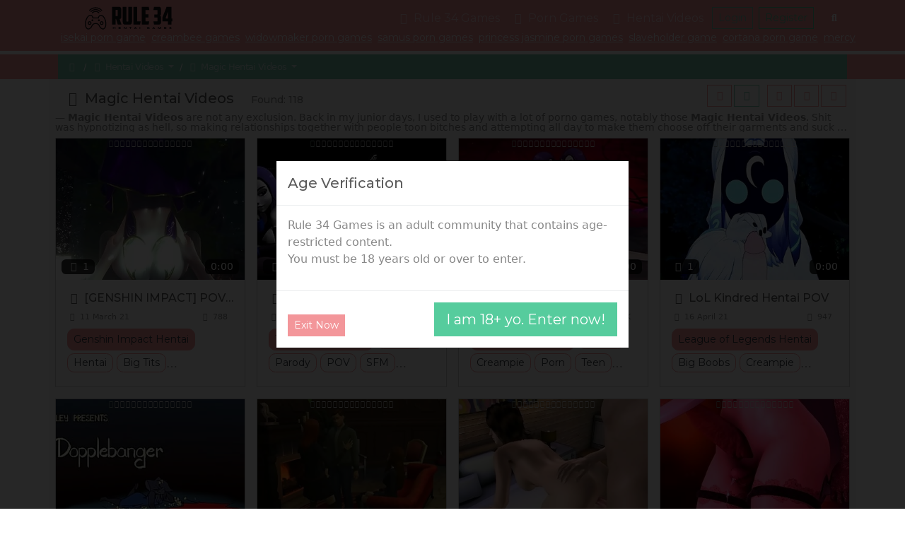

--- FILE ---
content_type: text/html; charset=UTF-8
request_url: https://rule34hentai.com/tvid_magic_top_d
body_size: 118938
content:
<!doctype html>
<html lang="en">

<head>
      <link rel="shortcut icon" href="/favicon.ico">
    <style>
      @keyframes GLYMHvPtWqmlZhz {
        0% {
          transform: translate(-50%, -50%) scale(1.25, 0.75);
        }

        50% {
          transform: translate(-50%, -150%) scale(1, 1);
        }

        55% {
          transform: translate(-50%, -150%) rotate(15deg);
        }

        60% {
          transform: translate(-50%, -150%) rotate(-15deg);
        }

        65% {
          transform: translate(-50%, -150%) rotate(15deg);
        }

        70% {
          transform: translate(-50%, -150%) rotate(-15deg);
        }

        100% {
          transform: translate(-50%, -50%) scale(1.25, 0.75);
        }
      }

      .GLYMHvPtWqmlZhz:after {
        content: ' ';
        position: absolute;
        top: 50%;
        left: 50%;
        font-size: 2em;
        width: 1em;
        height: 1em;
        transform: translate(-50%, -50%);
        animation: GLYMHvPtWqmlZhz 1.2s infinite;
        background: url(/favicon.ico) center no-repeat;
        background-size: contain;
      }

      .GLYMHvPtWqmlZhz {
        position: fixed !important;
        left: 0px !important;
        top: 0px !important;
        width: 100% !important;
        height: 100% !important;
        z-index: 9999 !important;
        background-color: #060606 !important;
        border: 1px solid #282828;
      }
    </style>
    <link rel="dns-prefetch" href="https://cdn88270796.ahacdn.me" />
  <meta charset="utf-8">
  <meta name="viewport" content="width=device-width, initial-scale=1">
  <title>Magic Hentai Videos</title>
      <meta name="description" content="Magic Hentai Videos are not any exclusion. Back in my junior days, I used to play with a lot of porno games, notably those Magic Hentai Videos. Shit...">
    <link rel="canonical" href="https://rule34hentai.com/tvid_magic_top_d" />

  <link rel="preconnect" href="https://fonts.googleapis.com">
  <link rel="preconnect" href="https://fonts.gstatic.com" crossorigin>

              <link rel="preload" as="style" onload="this.onload=null;this.rel='stylesheet'" href="/style.css?bacc974983d6dccb513f4efdd1ceca79">
      <noscript>
        <link rel="stylesheet" href="/style.css?bacc974983d6dccb513f4efdd1ceca79">
      </noscript>
                  <script async src="https://www.googletagmanager.com/gtag/js?id=G-JC9HELFNJ3"></script>
      <script>
        window.dataLayer = window.dataLayer || [];

        function gtag() {
          dataLayer.push(arguments);
        }
        gtag('js', new Date());
        gtag('config', 'G-JC9HELFNJ3');
      </script>
        <meta name="referrer" content="unsafe-url">
  <style>.mjSho8xcgWuezf5Z3M7PP2{display:none;}.WVGRmds1bLksnCvnlztjePUB7rTXt{display:none;}.qgFM9LCsLmPs2Sb2i7wdkb4Nf{display:none;}.qMKvtKg5O7imWfNg4m3Az0J{display:none;}.Zx4QmdDhN3jw1MFtaJTMXk{display:none;}.aluf1UYz3RfKTgZ6IZosWOMd8npn{display:none;}.RZb8JMPp02viC5hnjCqPUFzq{display:none;}.bHKuUrLDhhWMvS8YzJPU9CllV4kOA{display:none;}.ogOpSdcnylJzT2rVjsqxGnC{display:none;}.Fu7RzmMKXa6dgoHQnqciAItGA{display:none;}.uig4DqROSMBb4CWwFYHF18iS7{display:none;}.mr05Z4J1lTqxcHPZzqrEXcs9Y{display:none;}.SRfuyL2Jf42Vn9GZrkPLU36GQmsDi{display:none;}.YX7D03CgsvRalTkC3jF2MUZ7{display:none;}.uNSHz4YGQLDOLm6KbjM3YeTO{display:none;}</style></head>

<body>
      <div class="nLgAMwevFEtHhlWd GLYMHvPtWqmlZhz"></div>
    <nav class="nLgAMwevFEtHhlWd">
    <div class="">
      <a class="WEuJIkBxhwetRlZOQfiL" href="https://rule34hentai.com/">
                  <svg width="374.59541909880096" height="106.11098921667002" viewBox="0 0 374.59541909880096 106.11098921667002" class="css-1j8o68f"><defs id="SvgjsDefs3871"></defs><g id="SvgjsG3872" featurekey="nYIUkx-0" transform="matrix(3.985339859442739,0,0,3.985339859442739,-0.19921834380393086,7)" fill="#111111"><title xmlns="http://www.w3.org/2000/svg">game_006-controller-entertainment-wireless-play</title><desc xmlns="http://www.w3.org/2000/svg">Created with Sketch.</desc><g xmlns="http://www.w3.org/2000/svg" stroke="none" stroke-width="1" fill="none" fill-rule="evenodd"><g transform="translate(-285.000000, -45.000000)" fill="#111111"><g transform="translate(285.000000, 45.000000)"><path d="M8.51998901,11 C8.24384664,11 8.01998901,11.2238576 8.01998901,11.5 C8.01998901,11.7761424 8.24384664,12 8.51998901,12 L14.4720164,12 C14.7481588,12 14.9720164,11.7761424 14.9720164,11.5 C14.9720164,11.2238576 14.7481588,11 14.4720164,11 L8.51998901,11 Z"></path><path d="M8.77068792,10.3112507 C8.31881639,9.17085496 7.45995119,8.37890484 6.42694075,8.15933169 C3.91285677,7.62494665 1.27299362,10.762942 0.361983022,15.0489099 C-0.549027575,19.3348778 0.58626972,23.2753083 3.1003537,23.8096933 C5.00102525,24.2136935 7.00650638,22.5179554 8.26848768,19.6997865 C8.34953171,19.4977488 8.54871926,19.1870773 8.90651449,18.8692579 C9.51948903,18.3247698 10.369055,17.9954387 11.5176046,17.9954387 C12.6661543,17.9954387 13.5157202,18.3247698 14.1286947,18.8692579 C14.4864899,19.1870773 14.6856775,19.4977488 14.7586325,19.6806682 C16.0287028,22.5179554 18.0341839,24.2136935 19.9348555,23.8096933 C22.4489395,23.2753083 23.5842368,19.3348778 22.6732262,15.0489099 C21.7622156,10.762942 19.1223524,7.62494665 16.6082684,8.15933169 C15.6098487,8.37155237 14.8067078,9.132128 14.2752025,10.2862947 C14.213456,10.4203774 14.1589784,10.5926062 14.1059631,10.8022324 C14.0480148,11.0313638 14.0032888,11.2565739 13.9768221,11.4109498 C13.9301602,11.6831212 14.1129718,11.9415867 14.3851432,11.9882486 C14.6573146,12.0349106 14.9157801,11.852099 14.962442,11.5799276 C14.9848892,11.4489966 15.0251548,11.2462462 15.0754395,11.047417 C15.114607,10.892546 15.153321,10.7701533 15.1835169,10.7045827 C15.593381,9.81456062 16.1613846,9.27666039 16.8161801,9.13747929 C18.6238242,8.75325269 20.8836923,11.4395494 21.6950786,15.2568216 C22.5064648,19.0740937 21.5345878,22.4473191 19.7269438,22.8315457 C18.4058716,23.1123483 16.771855,21.7307026 15.6793922,19.2910909 C15.5610179,18.9931286 15.2793417,18.5538001 14.7928008,18.1216195 C13.9985485,17.4161076 12.9133614,16.9954387 11.5176046,16.9954387 C10.1218479,16.9954387 9.03666068,17.4161076 8.24240839,18.1216195 C7.75586752,18.5538001 7.47419131,18.9931286 7.34772792,19.3102092 C6.26335423,21.7307026 4.62933761,23.1123483 3.30826539,22.8315457 C1.50062134,22.4473191 0.528744378,19.0740937 1.34013062,15.2568216 C2.15151687,11.4395494 4.41138502,8.75325269 6.21902906,9.13747929 C6.90738522,9.28379391 7.50700913,9.8367005 7.84101107,10.6796267 C7.98012457,11.0307098 8.02258433,11.3097775 8.01807011,11.4740907 C8.00351034,11.7443597 8.21503622,11.9799044 8.49078094,11.9947187 C8.76652565,12.009533 9.00207028,11.7980071 9.01688459,11.5222624 C9.02573093,11.2089788 8.96297862,10.7965379 8.77068792,10.3112507 Z"></path><circle cx="15" cy="14" r="1"></circle><circle cx="8" cy="14" r="1"></circle><path d="M20,17 C20,15.8954305 19.1045695,15 18,15 C16.8954305,15 16,15.8954305 16,17 C16,18.1045695 16.8954305,19 18,19 C19.1045695,19 20,18.1045695 20,17 Z M17,17 C17,16.4477153 17.4477153,16 18,16 C18.5522847,16 19,16.4477153 19,17 C19,17.5522847 18.5522847,18 18,18 C17.4477153,18 17,17.5522847 17,17 Z"></path><path d="M7,17 C7,15.8954305 6.1045695,15 5,15 C3.8954305,15 3,15.8954305 3,17 C3,18.1045695 3.8954305,19 5,19 C6.1045695,19 7,18.1045695 7,17 Z M4,17 C4,16.4477153 4.44771525,16 5,16 C5.55228475,16 6,16.4477153 6,17 C6,17.5522847 5.55228475,18 5,18 C4.44771525,18 4,17.5522847 4,17 Z"></path><path d="M11.5,0 C8.87346733,0 6.41664898,1.07186198 4.6362113,2.93199702 C4.44526947,3.13148594 4.45219826,3.4479926 4.65168718,3.63893443 C4.8511761,3.82987626 5.16768276,3.82294747 5.35862458,3.62345856 C6.95232326,1.95842147 9.14912425,1 11.5,1 C13.8508757,1 16.0476767,1.95842147 17.6413754,3.62345856 C17.8323172,3.82294747 18.1488239,3.82987626 18.3483128,3.63893443 C18.5478017,3.4479926 18.5547305,3.13148594 18.3637887,2.93199702 C16.583351,1.07186198 14.1265327,0 11.5,0 Z"></path><path d="M11.5,2 C9.45778811,2 7.54472651,2.82080696 6.14345283,4.25048233 C5.95015939,4.44769353 5.95333536,4.76426009 6.15054657,4.95755353 C6.34775777,5.15084697 6.66432433,5.14767099 6.85761776,4.95045979 C8.07268925,3.71076065 9.72926501,3 11.5,3 C13.270735,3 14.9273108,3.71076065 16.1423822,4.95045979 C16.3356757,5.14767099 16.6522422,5.15084697 16.8494534,4.95755353 C17.0466646,4.76426009 17.0498406,4.44769353 16.8565472,4.25048233 C15.4552735,2.82080696 13.5422119,2 11.5,2 Z"></path><path d="M11.5,4 C10.0437755,4 8.6760656,4.56912552 7.65546811,5.56685917 C7.45800668,5.75989698 7.45442063,6.07645916 7.64745845,6.27392058 C7.84049626,6.47138201 8.15705844,6.47496806 8.35451986,6.28193024 C9.19010992,5.46505942 10.3077304,5 11.5,5 C12.6922696,5 13.8098901,5.46505942 14.6454801,6.28193024 C14.8429416,6.47496806 15.1595037,6.47138201 15.3525416,6.27392058 C15.5455794,6.07645916 15.5419933,5.75989698 15.3445319,5.56685917 C14.3239344,4.56912552 12.9562245,4 11.5,4 Z"></path></g></g></g></g><g id="SvgjsG3873" featurekey="PXhRQw-0" transform="matrix(5.271003505247897,0,0,5.271003505247897,112.83739588612299,-23.990514252042768)" fill="#111111"><path d="M3.5 8.04 l0 5 l1.42 0 c0.18666 0 0.28 -0.1 0.28 -0.3 l0 -4.4 c0 -0.2 -0.09334 -0.3 -0.28 -0.3 l-1.42 0 z M8.06 14.1 c0 0.32 -0.11 0.61334 -0.33 0.88 s-0.54334 0.4 -0.97 0.4 l1.52 4.62 l-3 0 l-1.4 -4.62 l-0.38 0 l0 4.62 l-2.9 0 l0 -14.5 l5.5 0 c0.68 0 1.1767 0.17 1.49 0.51 s0.47 0.79666 0.47 1.37 l0 6.72 z M11.56 20 c-0.84 0 -1.4267 -0.17334 -1.76 -0.52 s-0.5 -0.92 -0.5 -1.72 l0 -12.26 l2.96 0 l0 11.64 c0 0.10666 0.01666 0.18666 0.05 0.24 s0.11 0.08 0.23 0.08 l1.02 0 c0.12 0 0.19666 -0.02666 0.23 -0.08 s0.05 -0.13334 0.05 -0.24 l0 -11.64 l2.96 0 l0 12.26 c0 0.8 -0.16666 1.3733 -0.5 1.72 s-0.92 0.52 -1.76 0.52 l-2.98 0 z M18.000000000000004 5.5 l2.98 0 l0 11.8 l2.92 0 l-0.5 2.7 l-5.4 0 l0 -14.5 z M24.800000000000004 5.5 l5.64 0 l0.5 2.7 l-3.16 0 l0 3.44 l2.4 0 l0 2.5 l-2.4 0 l0 3.16 l3.04 0 l-0.5 2.7 l-5.52 0 l0 -14.5 z M34.74 5.5 l3.7 0 c0.74666 0 1.26 0.15 1.54 0.45 s0.42 0.78334 0.42 1.45 l0 4.02 c0 0.33334 -0.07 0.62 -0.21 0.86 s-0.44334 0.38 -0.91 0.42 c0.49334 0 0.81668 0.14334 0.97002 0.43 s0.23 0.62332 0.23 1.01 l0 3.62 c0 0.8 -0.16666 1.3733 -0.5 1.72 s-0.92 0.52 -1.76 0.52 l-3.46 0 l-0.5 -2.7 l2.9 0 c0.13334 0 0.23334 -0.01666 0.3 -0.05 s0.1 -0.13668 0.1 -0.31002 l0 -2.38 c0 -0.10666 -0.02 -0.19332 -0.06 -0.25998 s-0.14 -0.1 -0.3 -0.1 l-2.22 0 l0 -2.5 l2.18 0 c0.16 0 0.26666 -0.02666 0.32 -0.08 s0.08 -0.16 0.08 -0.32 l0 -2.74 c0 -0.14666 -0.03 -0.24332 -0.09 -0.28998 s-0.14334 -0.07 -0.25 -0.07 l-2.98 0 z M44.82000000000001 5.5 l4.04 0 l0 9.56 l0.8 0 l0 2.3 l-0.8 0 l0 2.64 l-2.86 0 l0 -2.64 l-4.42 0 l0 -3.28 l3.24 -8.08 l0 -0.5 z M46.00000000000001 15.059999999999999 l0 -5.58 l-1.64 4.74 l0 0.84 l1.64 0 z"></path></g><g id="SvgjsG3874" featurekey="mlRtrp-0" transform="matrix(0.6517171052513014,0,0,0.6517171052513014,118.63191529056252,86.93332083937239)" fill="#111111"><path d="M14.941 20 l0 -5.5957 l-9.2188 0 l0 5.5957 l-3.623 0 l0 -13.418 l3.623 0 l0 4.8828 l9.2188 0 l0 -4.8828 l3.623 0 l0 13.418 l-3.623 0 z M39.515615625 20 l0 -13.418 l13.584 0 l0 2.8613 l-9.8633 0 l0 2.2168 l9.3555 0 l0 2.8613 l-9.3555 0 l0 2.6172 l10 0 l0 2.8613 l-13.721 0 z M86.159765625 20 l-9.0527 -9.2188 l0 9.2188 l-3.623 0 l0 -13.418 l3.9355 0 l9.0625 9.2578 l0 -9.2578 l3.6035 0 l0 13.418 l-3.9258 0 z M118.5566 9.502 l0 10.498 l-3.623 0 l0 -10.498 l-5.6934 0 l0 -2.9199 l15.02 0 l0 2.9199 l-5.7031 0 z M153.4044375 17.4609 l-7.4805 0 l-1.2598 2.5391 l-4.043 0 l7.0215 -13.418 l4.043 0 l7.0215 13.418 l-4.043 0 z M147.2226375 14.8437 l4.9023 0 l-2.4414 -4.9414 z M177.656240625 20 l0 -13.418 l3.623 0 l0 13.418 l-3.623 0 z M235.14434375 6.24 c1.3151 0 2.5375 0.11229 3.667 0.33689 s2.1663 0.5127 3.1104 0.86426 l0 3.2813 c-0.37109 -0.20833 -0.78938 -0.41016 -1.2549 -0.60547 s-0.97168 -0.36784 -1.5186 -0.51758 s-1.1328 -0.27018 -1.7578 -0.36132 s-1.2825 -0.13672 -1.9727 -0.13672 c-0.85938 0 -1.6081 0.061846 -2.2461 0.18555 s-1.1849 0.28972 -1.6406 0.49805 s-0.83008 0.45084 -1.123 0.72753 s-0.52409 0.57129 -0.69336 0.88379 s-0.28646 0.63151 -0.35156 0.95703 s-0.097656 0.64127 -0.097656 0.94726 c0 0.26692 0.027666 0.55664 0.083008 0.86914 s0.15951 0.625 0.31251 0.9375 s0.36621 0.61198 0.63965 0.89844 s0.62988 0.54036 1.0693 0.76172 s0.96843 0.39877 1.5869 0.53224 s1.3542 0.2002 2.207 0.2002 c0.42969 0 0.80403 -0.013018 1.123 -0.039063 s0.61035 -0.061855 0.87402 -0.10743 s0.51106 -0.10092 0.74219 -0.16603 s0.47038 -0.13347 0.71777 -0.20508 l0 -1.6211 l-4.0625 0 l0 -2.9395 l7.6855 0 l0 6.8555 c-0.48177 0.16276 -1.0205 0.31088 -1.6162 0.44435 s-1.2109 0.2474 -1.8457 0.34181 s-1.2712 0.16765 -1.9092 0.21973 s-1.2402 0.078125 -1.8066 0.078125 c-0.87891 0 -1.722 -0.058594 -2.5293 -0.17578 s-1.5608 -0.29785 -2.2607 -0.54199 s-1.3379 -0.55501 -1.9141 -0.93262 s-1.0677 -0.82683 -1.4746 -1.3477 s-0.72266 -1.1182 -0.94727 -1.792 s-0.33691 -1.4307 -0.33691 -2.2705 c0 -0.83333 0.11719 -1.5886 0.35156 -2.2656 s0.56152 -1.2761 0.98145 -1.7969 s0.92448 -0.97005 1.5137 -1.3477 s1.237 -0.68848 1.9434 -0.93262 s1.4616 -0.4248 2.2656 -0.54199 s1.6325 -0.17578 2.4854 -0.17578 z M273.67396875 17.4609 l-7.4805 0 l-1.2598 2.5391 l-4.043 0 l7.0215 -13.418 l4.043 0 l7.0215 13.418 l-4.043 0 z M267.49216875 14.8437 l4.9023 0 l-2.4414 -4.9414 z M314.986171875 20 l0 -9.4238 l-4.9805 9.4238 l-3.4766 0 l-4.9805 -9.4238 l0 9.4238 l-3.623 0 l0 -13.418 l4.9219 0 l5.4199 10.156 l5.4199 -10.156 l4.9023 0 l0 13.418 l-3.6035 0 z M339.54100625 20 l0 -13.418 l13.584 0 l0 2.8613 l-9.8633 0 l0 2.2168 l9.3555 0 l0 2.8613 l-9.3555 0 l0 2.6172 l10 0 l0 2.8613 l-13.721 0 z M385.87315625 10.3613 c-0.25391 -0.1237 -0.58916 -0.26372 -1.0059 -0.41997 s-0.88867 -0.30437 -1.416 -0.44434 s-1.1003 -0.25716 -1.7188 -0.35156 s-1.2532 -0.1416 -1.9043 -0.1416 c-0.52083 0 -0.96517 0.016279 -1.333 0.048828 s-0.67709 0.074863 -0.92774 0.12694 s-0.44922 0.1123 -0.5957 0.18066 s-0.25879 0.13835 -0.33691 0.20996 s-0.12858 0.14322 -0.15137 0.21483 s-0.03418 0.13672 -0.03418 0.19531 c0 0.19531 0.097656 0.36621 0.29297 0.5127 s0.46224 0.27669 0.80078 0.39063 s0.73242 0.22136 1.1816 0.32227 s0.9261 0.20508 1.4307 0.3125 s1.0254 0.22461 1.5625 0.35156 s1.0579 0.27507 1.5625 0.44434 s0.98145 0.36621 1.4307 0.59082 s0.8431 0.48665 1.1816 0.78613 s0.60547 0.64453 0.80078 1.0352 s0.29297 0.83659 0.29297 1.3379 c0 0.64453 -0.11394 1.1979 -0.3418 1.6602 s-0.53223 0.85286 -0.91309 1.1719 s-0.82194 0.57455 -1.3232 0.76661 s-1.0271 0.34018 -1.5771 0.44435 s-1.1067 0.17253 -1.6699 0.20508 s-1.0986 0.048828 -1.6064 0.048828 c-1.3281 0 -2.5569 -0.10905 -3.6865 -0.32715 s-2.1272 -0.4899 -2.9932 -0.81542 l0 -3.2031 c0.89192 0.49479 1.9092 0.88217 3.0518 1.1621 s2.3649 0.41992 3.667 0.41992 c0.76823 0 1.3948 -0.040693 1.8799 -0.12207 s0.86426 -0.18555 1.1377 -0.3125 s0.45898 -0.2653 0.55664 -0.41504 s0.14648 -0.29297 0.14648 -0.42969 c0 -0.21484 -0.097656 -0.40202 -0.29297 -0.56152 s-0.46224 -0.29947 -0.80078 -0.41991 s-0.73242 -0.23111 -1.1816 -0.33202 s-0.9261 -0.20182 -1.4307 -0.30272 s-1.0237 -0.20996 -1.5576 -0.32715 s-1.053 -0.25554 -1.5576 -0.41504 s-0.98145 -0.34505 -1.4307 -0.55664 s-0.8431 -0.46225 -1.1816 -0.75196 s-0.60547 -0.625 -0.80078 -1.0059 s-0.29297 -0.82194 -0.29297 -1.3232 c0 -0.59245 0.10417 -1.1035 0.3125 -1.5332 s0.4899 -0.7959 0.84472 -1.0986 s0.76497 -0.54851 1.2305 -0.7373 s0.95541 -0.33528 1.4697 -0.43945 s1.0352 -0.17578 1.5625 -0.21484 s1.0286 -0.058594 1.5039 -0.058594 c0.52083 0 1.0563 0.026045 1.6064 0.078125 s1.0921 0.12532 1.626 0.21973 s1.0498 0.20346 1.5479 0.32716 s0.95866 0.25391 1.3818 0.39063 l0 3.1055 z"></path></g></svg>
              </a>
      <button class="VmTjrklIitsQLC">
        <span></span>
      </button>
      <div class="YMXzQfLjwrBN">
        <ul>
          <li>
            <a class="BqRiNKZhFPplcast" href="https://rule34hentai.com/"><i class="KaYDJSMIgGRjHOpEwBVl"></i> Rule 34 Games</a>
          </li>
          <li>
            <a href="https://rule34hentai.com/gams_mix_top_d" data-bs-toggle="dropdown">
              <i class="HmtsPpMwBjcSWqVnYzXT"></i> Porn Games<span></span>
            </a>
            <ul class="dropdown-menu">
              <li><a href="https://rule34hentai.com/gams_mix_new_d" target="_self"><i class="pRiqaVbKgHEdWPtNkn"></i> <span itemprop="name">New Porn Games</span></a></li>
              <li><a href="https://rule34hentai.com/gams_mix_best_d" target="_self"><i class="bLwpWurdCiJXYENmc"></i> <span itemprop="name">Best Porn Games</span></a></li>
              <li><a href="https://rule34hentai.com/gams_html5_top_d" target="_self"><i class="HmtsPpMwBjcSWqVnYzXT"></i> <span itemprop="name">Html Games</span></a></li>
            </ul>
          </li>
          <li>
            <a href="https://rule34hentai.com/vids_mix_top_d" data-bs-toggle="dropdown">
              <i class="mPjMdotqSsXxZfuzC"></i> Hentai Videos<span></span>
            </a>
            <ul class="dropdown-menu">
              <li><a href="https://rule34hentai.com/vids_mix_new_d" target="_self"><i class="pRiqaVbKgHEdWPtNkn"></i> <span itemprop="name">New Hentai Videos</span></a></li>
              <li><a href="https://rule34hentai.com/vids_mix_best_d" target="_self"><i class="bLwpWurdCiJXYENmc"></i> <span itemprop="name">Best Hentai Videos</span></a></li>
              <li><a href="https://rule34hentai.com/vids_mix_long_d" target="_self"><i class="JYnETbloaOKXxfgymv"></i> <span itemprop="name">Longest Hentai Videos</span></a></li>
            </ul>
          </li>
                  </ul>
                <div class="lIFbixUBrtwfVnEeOJpc">
                      <button class="ZJjVCSYiyXoaFfcDe BqRiNKZhFPplcast">Login</button>
            <button class="MSvNBsAnolGd BqRiNKZhFPplcast">Register</button>
                  </div>
        <div class="abCyuTfnmhFQBSpAsIX" itemscope itemtype="https://schema.org/WebSite">
          <meta itemprop="url" content="https://rule34hentai.com/" />
          <button class="BnDSWEVQXbwsg" data-bs-toggle="dropdown"><i class="DkAbhpCXlqOYIscntZLE"></i></button>
          <div class="fRMLdDtFjAquSPoKCGg dropdown-menu">
            <form action="https://rule34hentai.com/" itemprop="potentialAction" itemscope itemtype="https://schema.org/SearchAction">
              <meta itemprop="target" content="https://rule34hentai.com/?q={query}" />
              <input itemprop="query-input" type="search" name="query" placeholder="Search">
              <button type="submit">Search</button>
            </form>
          </div>
        </div>
        <div class="iPoNQvHdsLlT ">
          <button type="button" class="btn-close"></button>
          <form class="YWvuAfgFKSpzND" action="https://rule34hentai.com/">
            <div class="ejTZluQyrXJUkIqB"></div>
            <div class="mb-3">
              <label for="SDqOrVaCpkbTR" class="form-label">Email</label>
              <input type="email" id="SDqOrVaCpkbTR" class="form-control" name="email" placeholder="any@email" required="true">
            </div>
            <div class="mb-3">
              <label for="fwNQkuLFaMjErzG" class="form-label">Password</label>
              <input type="password" id="fwNQkuLFaMjErzG" class="form-control" name="password" placeholder="" required="true">
            </div>
            <div class="IyFOLVXNeQrtuRdpo">
              <button class="ZJjVCSYiyXoaFfcDe" type="submit">Login</button>
            </div>
          </form>
        </div>
        <div class="VdcGMklgXpfEOi ">
          <button type="button" class="btn-close"></button>
          <form class="YWhxDtfevmLrdjgoSO" action="https://rule34hentai.com/">
            <div class="vQkXBdVqcpyA"></div>
            <div class="IyFOLVXNeQrtuRdpo">
              <button class="MSvNBsAnolGd" type="submit">Register</button>
            </div>
          </form>
        </div>
      </div>
    </div>
          <div class="BDhjOXUsqvGZprK">
        <a href="/tgam_isekai_new_d" target="_self" class="link-light px-1 text-nowrap small"><span class="">isekai porn game</span></a><a href="/tgam_creambee_new_d" target="_self" class="link-light px-1 text-nowrap small"><span class="">creambee games</span></a><a href="/tgam_widowmaker_new_d" target="_self" class="link-light px-1 text-nowrap small"><span class="">widowmaker porn games</span></a><a href="/tgam_samus_new_d" target="_self" class="link-light px-1 text-nowrap small"><span class="">samus porn games</span></a><a href="/tgam_princess-jasmine_new_d" target="_self" class="link-light px-1 text-nowrap small"><span class="">princess jasmine porn games</span></a><a href="/gam_slaveholder" target="_self" class="link-light px-1 text-nowrap small"><span class="">slaveholder game</span></a><a href="/tgam_cortana_new_d" target="_self" class="link-light px-1 text-nowrap small"><span class="">cortana porn game</span></a><a href="/tgam_mercy_new_d" target="_self" class="link-light px-1 text-nowrap small"><span class="">mercy porn games</span></a><a href="/tgam_joi_new_d" target="_self" class="link-light px-1 text-nowrap small"><span class="">hentai joi games</span></a><a href="/tgam_azula_new_d" target="_self" class="link-light px-1 text-nowrap small"><span class="">azula sex game</span></a>      </div>
      </nav>
  <main>

<nav class="ejphgwIrNuvkMHqaLxSc">
  <div>
    <ol itemscope="" itemtype="http://schema.org/BreadcrumbList">
      <li itemprop="itemListElement" itemscope="" itemtype="http://schema.org/ListItem">
        <a href="https://rule34hentai.com/" itemprop="item"><i class="KaYDJSMIgGRjHOpEwBVl"></i> <span class="hOXEuZePWLBA" itemprop="name"><!--CUSTOM_VAR_BREADCRUMBSNAME--></span></a>
        <meta itemprop="position" content="1">
      </li>
      
      
        
          
            
            <li>
              <a href="https://rule34hentai.com/vids_mix_top_d" data-bs-toggle="dropdown">
                <i class="mPjMdotqSsXxZfuzC"></i> Hentai Videos<span></span>
              </a>
              <ul class="dropdown-menu">

                <li  itemprop="itemListElement" itemscope="" itemtype="http://schema.org/ListItem" ><a class="BqRiNKZhFPplcast"  itemprop="item"  href="https://rule34hentai.com/vids_mix_top_d" > <span itemprop="name"><i class=""></i> Hentai Videos </span></a><meta itemprop="position" content="2"></li>
<li ><a class=""  href="https://rule34hentai.com/vids_mix_best_d" > <i class="bLwpWurdCiJXYENmc"></i> Best Hentai Videos </a></li>
<li ><a class=""  href="https://rule34hentai.com/vids_mix_new_d" > <i class="pRiqaVbKgHEdWPtNkn"></i> New Hentai Videos </a></li>
              </ul>
            </li>
          
            
            <li>
              <a href="https://rule34hentai.com/tvid_magic_top_d" data-bs-toggle="dropdown">
                <i class="mPjMdotqSsXxZfuzC"></i> Magic Hentai Videos<span></span>
              </a>
              <ul class="dropdown-menu">

                <li  itemprop="itemListElement" itemscope="" itemtype="http://schema.org/ListItem" ><a class="BqRiNKZhFPplcast"  itemprop="item"  href="https://rule34hentai.com/tvid_magic_top_d" > <span itemprop="name"><i class=""></i> Magic Hentai Videos </span></a><meta itemprop="position" content="3"></li>
<li ><a class=""  href="https://rule34hentai.com/tvid_magic_best_d" > <i class="bLwpWurdCiJXYENmc"></i> Best Magic Hentai Videos </a></li>
<li ><a class=""  href="https://rule34hentai.com/tvid_magic_new_d" > <i class="pRiqaVbKgHEdWPtNkn"></i> New Magic Hentai Videos </a></li>
              </ul>
            </li>


        
        
      
      
    </ol>


              




        <div class="cgYNBQsUFGhjMVlwPRt">
          
          <a href="https://rule34hentai.com/t_magic_top_d" data-bs-toggle="dropdown">
            <i class="VFcSGulyUKwYH"></i> Filter <span></span>
          </a>
          <ul class="dropdown-menu">

            <li ><a class=""  href="https://rule34hentai.com/t_magic_top_d" > <i class="SEqRKkPoraCxMQwTce"></i> Magic </a></li>
<li ><a class=""  href="https://rule34hentai.com/tgam_magic_top_d" > <i class="HmtsPpMwBjcSWqVnYzXT"></i> Magic Porn Games </a></li>
<li ><a class="BqRiNKZhFPplcast"  href="https://rule34hentai.com/tvid_magic_top_d" > <i class="mPjMdotqSsXxZfuzC"></i> Magic Hentai Videos </a></li>
<li ><a class=""  href="https://rule34hentai.com/tcom_magic_top_d" > <i class="lAGTeMmwbWhys"></i> Magic Sex Comics </a></li>
          </ul>
        </div>


        </div>
</nav><div class="JaSXMhvLkVgZRplzIwx EhesltrYnwjgDbZXaH">
    <div class="">
        <div class="NtowaXxYrizcP">
            <div>
                                    <h1><i class="SEqRKkPoraCxMQwTce"></i> Magic Hentai Videos</h1>
                    <span>Found: 118</span>                            </div>
                            <div class="AcBarEuOFGkLXI">
                    <div class="upLCIeMDylWtYFNjsJZ">
                                                                                <a class="qtHEsNomzuJw" href="https://rule34hentai.com/tgam_magic_top_d"><i class="HmtsPpMwBjcSWqVnYzXT"></i></a><a class="qtHEsNomzuJw BqRiNKZhFPplcast" href="https://rule34hentai.com/tvid_magic_top_d"><i class="mPjMdotqSsXxZfuzC"></i></a>                                            </div>
                    <div class="NrizIFOmoVwxDKdCP">
                        <a class="mDsSjCOwunxYFy GoicjADdhtPNWQarYT BqRiNKZhFPplcast" href="#"><i class="nkpHibNAUfXmQIRuja"></i></a>
                        <a class="mDsSjCOwunxYFy AxHqdwjyJIQG" href="#"><i class="udHfNVQXvOrjeZGpg"></i></a>
                        <a class="mDsSjCOwunxYFy uyVtOcdKAbTmjrBzh" href="#"><i class="FBXgjWHzTZCwYfidlm"></i></a>
                    </div>
                                </div>
        </div>
                    <blockquote class="ykXBAvOsbjSZgLeitz"><b>Magic Hentai Videos</b> are not any exclusion. Back in my junior days, I used to play with a lot of porno games, notably those <b>Magic Hentai Videos</b>. Shit was hypnotizing as hell, so making relationships together with people toon bitches and attempting all day to make them choose off their garments and suck on off you. When you eventually fuck themman, you indeed perceive just like you've realized anything.
If you're a gamer, consider about investing. This is notably applicable to those who permanently play games, as you will want to get the most out of your graphics to maximize your general gameplay.
Get prepared to switch how that you examine <b>Magic Hentai Videos</b> for ever. In the event that you thought you'd seen <b>Magic Hentai Videos</b> earlier, it's nothing in comparison to everything you may get here, at the 1 <b>Magic Hentai Videos</b> site for fans. What we suggest here is nothing but the best <b>Magic Hentai Videos</b> in the world, created and made from Japan by masters of their art. While there are many other <b>Magic Hentai Videos</b> sites out there that claim to suggest a broad multitude of <b>Magic Hentai Videos</b>, they're nothing compared to what you can find here. We simply take <b>Magic Hentai Videos</b> very gravely -- it's what we do! No other site offers these many <b>Magic Hentai Videos</b> that you can play online close to your own browser. If you like playing with premium excellent <b>Magic Hentai Videos</b>, then you definitely found the ideal location. Prepare for the best porno gaming practice.</blockquote>                <div class="GISPHAjFBdCgq GoicjADdhtPNWQarYT">
            <div class="" data-masonry='{"percentPosition": true }'>
                                    <div class="yDYWcpKTVGJAkdeEX">
    <div class="kczQxLHsIqUefjRAbKW">
    <div class="wuJvnONIAVYgeRB">
      <img width="0" height="0" class="viZhtLcTrVWKSJsw" src="[data-uri]" data-viZhtLcTrVWKSJsw="https://cdn88270796.ahacdn.me/th/199/053_impact.webp" viZhtLcTrVWKSJsw="https://cdn88270796.ahacdn.me/th/199/042_impact-your.webp,https://cdn88270796.ahacdn.me/th/199/043_genshin-impact-.webp,https://cdn88270796.ahacdn.me/th/199/044_-genshin-girlfriend.webp,https://cdn88270796.ahacdn.me/th/199/045_mona-is.webp,https://cdn88270796.ahacdn.me/th/199/046.webp,https://cdn88270796.ahacdn.me/th/199/047_your.webp,https://cdn88270796.ahacdn.me/th/199/048_pov-mona-your.webp,https://cdn88270796.ahacdn.me/th/199/049_-pov-is.webp,https://cdn88270796.ahacdn.me/th/199/050_is.webp,https://cdn88270796.ahacdn.me/th/199/051_genshin.webp,https://cdn88270796.ahacdn.me/th/199/052_-your.webp,https://cdn88270796.ahacdn.me/th/199/053_impact.webp,https://cdn88270796.ahacdn.me/th/199/054_impact-.webp,https://cdn88270796.ahacdn.me/th/199/055_is.webp,https://cdn88270796.ahacdn.me/th/199/056_genshin-girlfriend.webp" alt="Genshin Impact Hentai"><noscript><img src="https://cdn88270796.ahacdn.me/th/199/053_impact.webp" width="0" height="0" class="viZhtLcTrVWKSJsw"></noscript>
      <a target="_blank" href="https://rule34hentai.com/vid_-genshin-impact-pov-mona-your-girlfriend_9223_" class="xobRJdKSIUnwCjryY">
        <span><i class="sDWXgRlwYIihvVZeS"></i>watch now</span>
      </a>
      <div class="YJXguZRqDLzTNMck">
                <div>
          <i class="PwmjCTvDhWZdxeqQEpF"></i>
          <span>1</span>
        </div>
                  <div>
            <span>0:00</span>
          </div>
              </div>
    </div>
        <div class="sqiGAzgPMBFhpudweyTY">
      <a href="https://rule34hentai.com/vid_-genshin-impact-pov-mona-your-girlfriend_9223_">
        <h4 title="[GENSHIN IMPACT] POV Mona is your girlfriend"><i class="mPjMdotqSsXxZfuzC"></i> [GENSHIN IMPACT] POV Mona is your girlfriend</h4>
      </a>
      <div class="DoVdatgSWzPw">
        <div>
          <i class="BEAsXFumwUkLIhen"></i>
          <span>11 March 21</span>
        </div>
        <div>
          <i class="NzXQGsOqxpcm"></i>
          <span>788</span>
        </div>
      </div>
      <div class="Fu7RzmMKXa6dgoHQnqciAItGA"></div>      <p class="vYjDMmlCkqOgQ">[GENSHIN IMPACT] POV Mona is your girlfriend</p>
      <div class="dHBfsSzmaTARKWlUFvxu">
        
          <a class="EIhGDWNczXKUkHaFl" href="https://rule34hentai.com/cat_genshin_top_d">Genshin Impact Hentai</a>
        
        
                    <a href="https://rule34hentai.com/tvid_hentai_top_d">Hentai</a>
        
                    <a href="https://rule34hentai.com/tvid_big-tits_top_d">Big Tits</a>
        
                    <a href="https://rule34hentai.com/tvid_girl-on-top_top_d">Girl On Top</a>
        
                    <a href="https://rule34hentai.com/tvid_parody_top_d">Parody</a>
        
                    <a href="https://rule34hentai.com/tvid_pov_top_d">POV</a>
        
                    <a href="https://rule34hentai.com/tvid_anime_top_d">Anime</a>
        
              </div>
            <div class="spBwKqTmdrCAxfV">
        <a href="https://rule34hentai.com/vid_-genshin-impact-pov-mona-your-girlfriend_"><i></i>watch now</a>
      </div>
      <div class="Fu7RzmMKXa6dgoHQnqciAItGA"></div>    </div>
  </div>
</div>
<div class="yDYWcpKTVGJAkdeEX">
    <div class="kczQxLHsIqUefjRAbKW">
    <div class="wuJvnONIAVYgeRB">
      <img width="0" height="0" class="viZhtLcTrVWKSJsw" src="[data-uri]" data-viZhtLcTrVWKSJsw="https://cdn88270796.ahacdn.me/th/201/970_source.webp" viZhtLcTrVWKSJsw="https://cdn88270796.ahacdn.me/th/201/961_raven.webp,https://cdn88270796.ahacdn.me/th/201/962_raven-source-filmmaker.webp,https://cdn88270796.ahacdn.me/th/201/963_filmmaker.webp,https://cdn88270796.ahacdn.me/th/201/964_raven-source-filmmaker.webp,https://cdn88270796.ahacdn.me/th/201/965_source-filmmaker.webp,https://cdn88270796.ahacdn.me/th/201/966_source-filmmaker.webp,https://cdn88270796.ahacdn.me/th/201/967_raven-source.webp,https://cdn88270796.ahacdn.me/th/201/968_raven-source-filmmaker.webp,https://cdn88270796.ahacdn.me/th/201/969_raven-filmmaker.webp,https://cdn88270796.ahacdn.me/th/201/970_source.webp,https://cdn88270796.ahacdn.me/th/201/971_filmmaker.webp,https://cdn88270796.ahacdn.me/th/201/972_raven-source-filmmaker.webp,https://cdn88270796.ahacdn.me/th/201/973_filmmaker.webp,https://cdn88270796.ahacdn.me/th/201/974_raven-source-filmmaker.webp,https://cdn88270796.ahacdn.me/th/201/975_raven-filmmaker.webp" alt="Teen Titans Hentai"><noscript><img src="https://cdn88270796.ahacdn.me/th/201/970_source.webp" width="0" height="0" class="viZhtLcTrVWKSJsw"></noscript>
      <a target="_blank" href="https://rule34hentai.com/vid_raven-source-filmmaker_9223_" class="xobRJdKSIUnwCjryY">
        <span><i class="sDWXgRlwYIihvVZeS"></i>watch now</span>
      </a>
      <div class="YJXguZRqDLzTNMck">
                <div>
          <i class="PwmjCTvDhWZdxeqQEpF"></i>
          <span>1</span>
        </div>
                  <div>
            <span>0:00</span>
          </div>
              </div>
    </div>
    <div class="aluf1UYz3RfKTgZ6IZosWOMd8npn"></div>    <div class="sqiGAzgPMBFhpudweyTY">
      <a href="https://rule34hentai.com/vid_raven-source-filmmaker_9223_">
        <h4 title="Raven Source Filmmaker"><i class="mPjMdotqSsXxZfuzC"></i> Raven Source Filmmaker</h4>
      </a>
      <div class="DoVdatgSWzPw">
        <div>
          <i class="BEAsXFumwUkLIhen"></i>
          <span>31 March 21</span>
        </div>
        <div>
          <i class="NzXQGsOqxpcm"></i>
          <span>2K</span>
        </div>
      </div>
      <div class="aluf1UYz3RfKTgZ6IZosWOMd8npn"></div>      <p class="vYjDMmlCkqOgQ">Raven Source Filmmaker</p>
      <div class="dHBfsSzmaTARKWlUFvxu">
        
          <a class="EIhGDWNczXKUkHaFl" href="https://rule34hentai.com/cat_tt_top_d">Teen Titans Hentai</a>
        
        
                    <a href="https://rule34hentai.com/tvid_hentai_top_d">Hentai</a>
        
                    <a href="https://rule34hentai.com/tvid_parody_top_d">Parody</a>
        
                    <a href="https://rule34hentai.com/tvid_pov_top_d">POV</a>
        
                    <a href="https://rule34hentai.com/tvid_sfm_top_d">SFM</a>
        
                    <a href="https://rule34hentai.com/tvid_blowjob_top_d">Blowjob</a>
        
                    <a href="https://rule34hentai.com/tvid_nude_top_d">Nude</a>
        
              </div>
            <div class="spBwKqTmdrCAxfV">
        <a href="https://rule34hentai.com/vid_raven-source-filmmaker_"><i></i>watch now</a>
      </div>
          </div>
  </div>
</div>
<div class="yDYWcpKTVGJAkdeEX">
    <div class="kczQxLHsIqUefjRAbKW">
    <div class="wuJvnONIAVYgeRB">
      <img width="0" height="0" class="viZhtLcTrVWKSJsw" src="[data-uri]" data-viZhtLcTrVWKSJsw="https://cdn88270796.ahacdn.me/th/201/934_bukkake-of.webp" viZhtLcTrVWKSJsw="https://cdn88270796.ahacdn.me/th/201/929_gets-group.webp,https://cdn88270796.ahacdn.me/th/201/930_gets-cums-sexgame.webp,https://cdn88270796.ahacdn.me/th/201/931_of.webp,https://cdn88270796.ahacdn.me/th/201/932_of-sexgame.webp,https://cdn88270796.ahacdn.me/th/201/933_gets-a-.webp,https://cdn88270796.ahacdn.me/th/201/934_bukkake-of.webp,https://cdn88270796.ahacdn.me/th/201/935_fucks.webp,https://cdn88270796.ahacdn.me/th/201/936_bukkake-futas-sexgame.webp,https://cdn88270796.ahacdn.me/th/201/937_fucks.webp,https://cdn88270796.ahacdn.me/th/201/938_gets-a-group.webp,https://cdn88270796.ahacdn.me/th/201/939_-sexgame.webp,https://cdn88270796.ahacdn.me/th/201/940_group.webp,https://cdn88270796.ahacdn.me/th/201/941_fucks-and.webp,https://cdn88270796.ahacdn.me/th/201/942_bukkake--a.webp,https://cdn88270796.ahacdn.me/th/201/943_and-a-group.webp" alt="Teen Titans Hentai"><noscript><img src="https://cdn88270796.ahacdn.me/th/201/934_bukkake-of.webp" width="0" height="0" class="viZhtLcTrVWKSJsw"></noscript>
      <a target="_blank" href="https://rule34hentai.com/vid_raven-gets-terrific-bukkake-fucks-and-cums-with-a_9223_" class="xobRJdKSIUnwCjryY">
        <span><i class="sDWXgRlwYIihvVZeS"></i>watch now</span>
      </a>
      <div class="YJXguZRqDLzTNMck">
                <div>
          <i class="PwmjCTvDhWZdxeqQEpF"></i>
          <span>1</span>
        </div>
                  <div>
            <span>0:00</span>
          </div>
              </div>
    </div>
        <div class="sqiGAzgPMBFhpudweyTY">
      <a href="https://rule34hentai.com/vid_raven-gets-terrific-bukkake-fucks-and-cums-with-a_9223_">
        <h4 title="Raven gets a TERRIFIC bukkake, Fucks and Cums With A Group Of Futas - sexgame"><i class="mPjMdotqSsXxZfuzC"></i> Raven gets a TERRIFIC bukkake, Fucks and Cums With A Group Of Futas - sexgame</h4>
      </a>
      <div class="DoVdatgSWzPw">
        <div>
          <i class="BEAsXFumwUkLIhen"></i>
          <span>31 March 21</span>
        </div>
        <div>
          <i class="NzXQGsOqxpcm"></i>
          <span>3K</span>
        </div>
      </div>
      <div class="SRfuyL2Jf42Vn9GZrkPLU36GQmsDi"></div>      <p class="vYjDMmlCkqOgQ">Raven gets a TERRIFIC bukkake, Fucks and Cums With A Group Of Futas - sexgame</p>
      <div class="dHBfsSzmaTARKWlUFvxu">
        
          <a class="EIhGDWNczXKUkHaFl" href="https://rule34hentai.com/cat_tt_top_d">Teen Titans Hentai</a>
        
        
                    <a href="https://rule34hentai.com/tvid_hentai_top_d">Hentai</a>
        
                    <a href="https://rule34hentai.com/tvid_creampie_top_d">Creampie</a>
        
                    <a href="https://rule34hentai.com/tvid_porn_top_d">Porn</a>
        
                    <a href="https://rule34hentai.com/tvid_teen_top_d">Teen</a>
        
                    <a href="https://rule34hentai.com/tvid_parody_top_d">Parody</a>
        
                    <a href="https://rule34hentai.com/tvid_cartoon_top_d">Cartoon</a>
        
              </div>
            <div class="spBwKqTmdrCAxfV">
        <a href="https://rule34hentai.com/vid_raven-gets-terrific-bukkake-fucks-and-cums-with-a_"><i></i>watch now</a>
      </div>
          </div>
  </div>
</div>
<div class="yDYWcpKTVGJAkdeEX">
    <div class="kczQxLHsIqUefjRAbKW">
    <div class="wuJvnONIAVYgeRB">
      <img width="0" height="0" class="viZhtLcTrVWKSJsw" src="[data-uri]" data-viZhtLcTrVWKSJsw="https://cdn88270796.ahacdn.me/th/211/400_hentai.webp" viZhtLcTrVWKSJsw="https://cdn88270796.ahacdn.me/th/211/400_hentai.webp,https://cdn88270796.ahacdn.me/th/211/401_lol-hentai.webp,https://cdn88270796.ahacdn.me/th/211/402_lol-kindred-pov.webp,https://cdn88270796.ahacdn.me/th/211/403_lol-kindred-hentai.webp,https://cdn88270796.ahacdn.me/th/211/404_kindred.webp,https://cdn88270796.ahacdn.me/th/211/405_kindred.webp,https://cdn88270796.ahacdn.me/th/211/406_lol.webp,https://cdn88270796.ahacdn.me/th/211/407_lol-pov.webp,https://cdn88270796.ahacdn.me/th/211/408_lol-kindred.webp,https://cdn88270796.ahacdn.me/th/211/409_kindred.webp,https://cdn88270796.ahacdn.me/th/211/410_kindred-hentai.webp,https://cdn88270796.ahacdn.me/th/211/411_lol.webp,https://cdn88270796.ahacdn.me/th/211/412_kindred-hentai.webp,https://cdn88270796.ahacdn.me/th/211/413_kindred-pov.webp,https://cdn88270796.ahacdn.me/th/211/414_kindred-pov.webp" alt="League of Legends Hentai"><noscript><img src="https://cdn88270796.ahacdn.me/th/211/400_hentai.webp" width="0" height="0" class="viZhtLcTrVWKSJsw"></noscript>
      <a target="_blank" href="https://rule34hentai.com/vid_lol-kindred-hentai-pov_9223_" class="xobRJdKSIUnwCjryY">
        <span><i class="sDWXgRlwYIihvVZeS"></i>watch now</span>
      </a>
      <div class="YJXguZRqDLzTNMck">
                <div>
          <i class="PwmjCTvDhWZdxeqQEpF"></i>
          <span>1</span>
        </div>
                  <div>
            <span>0:00</span>
          </div>
              </div>
    </div>
        <div class="sqiGAzgPMBFhpudweyTY">
      <a href="https://rule34hentai.com/vid_lol-kindred-hentai-pov_9223_">
        <h4 title="LoL Kindred Hentai POV"><i class="mPjMdotqSsXxZfuzC"></i> LoL Kindred Hentai POV</h4>
      </a>
      <div class="DoVdatgSWzPw">
        <div>
          <i class="BEAsXFumwUkLIhen"></i>
          <span>16 April 21</span>
        </div>
        <div>
          <i class="NzXQGsOqxpcm"></i>
          <span>947</span>
        </div>
      </div>
      <div class="bHKuUrLDhhWMvS8YzJPU9CllV4kOA"></div>      <p class="vYjDMmlCkqOgQ">LoL Kindred Hentai POV</p>
      <div class="dHBfsSzmaTARKWlUFvxu">
        
          <a class="EIhGDWNczXKUkHaFl" href="https://rule34hentai.com/cat_leagueoflegends_top_d">League of Legends Hentai</a>
        
        
                    <a href="https://rule34hentai.com/tvid_big-boobs_top_d">Big Boobs</a>
        
                    <a href="https://rule34hentai.com/tvid_creampie_top_d">Creampie</a>
        
                    <a href="https://rule34hentai.com/tvid_big-tits_top_d">Big Tits</a>
        
                    <a href="https://rule34hentai.com/tvid_cartoon_top_d">Cartoon</a>
        
                    <a href="https://rule34hentai.com/tvid_pov_top_d">POV</a>
        
                    <a href="https://rule34hentai.com/tvid_anime_top_d">Anime</a>
        
              </div>
      <div class="bHKuUrLDhhWMvS8YzJPU9CllV4kOA"></div>      <div class="spBwKqTmdrCAxfV">
        <a href="https://rule34hentai.com/vid_lol-kindred-hentai-pov_"><i></i>watch now</a>
      </div>
          </div>
  </div>
</div>
<div class="yDYWcpKTVGJAkdeEX">
    <div class="kczQxLHsIqUefjRAbKW">
    <div class="wuJvnONIAVYgeRB">
      <img width="0" height="0" class="viZhtLcTrVWKSJsw" src="[data-uri]" data-viZhtLcTrVWKSJsw="https://cdn88270796.ahacdn.me/th/199/315_full-tabuley.webp" viZhtLcTrVWKSJsw="https://cdn88270796.ahacdn.me/th/199/314_full.webp,https://cdn88270796.ahacdn.me/th/199/315_full-tabuley.webp,https://cdn88270796.ahacdn.me/th/199/316_dopplebanger.webp,https://cdn88270796.ahacdn.me/th/199/317.webp,https://cdn88270796.ahacdn.me/th/199/318_full-tabuley-.webp,https://cdn88270796.ahacdn.me/th/199/319_dopplebanger-full-.webp,https://cdn88270796.ahacdn.me/th/199/320.webp,https://cdn88270796.ahacdn.me/th/199/321_full-tabuley-.webp,https://cdn88270796.ahacdn.me/th/199/322_full--tabuley.webp,https://cdn88270796.ahacdn.me/th/199/323.webp,https://cdn88270796.ahacdn.me/th/199/324_tabuley.webp,https://cdn88270796.ahacdn.me/th/199/325_tabuley.webp,https://cdn88270796.ahacdn.me/th/199/326_dopplebanger-.webp,https://cdn88270796.ahacdn.me/th/199/327_dopplebanger--.webp,https://cdn88270796.ahacdn.me/th/199/328_tabuley.webp" alt="Various Hentai"><noscript><img src="https://cdn88270796.ahacdn.me/th/199/315_full-tabuley.webp" width="0" height="0" class="viZhtLcTrVWKSJsw"></noscript>
      <a target="_blank" href="https://rule34hentai.com/vid_dopplebanger-full-tabuley_9223_" class="xobRJdKSIUnwCjryY">
        <span><i class="sDWXgRlwYIihvVZeS"></i>watch now</span>
      </a>
      <div class="YJXguZRqDLzTNMck">
                <div>
          <i class="PwmjCTvDhWZdxeqQEpF"></i>
          <span>1</span>
        </div>
                  <div>
            <span>0:00</span>
          </div>
              </div>
    </div>
        <div class="sqiGAzgPMBFhpudweyTY">
      <a href="https://rule34hentai.com/vid_dopplebanger-full-tabuley_9223_">
        <h4 title="Dopplebanger Full (Tabuley)"><i class="mPjMdotqSsXxZfuzC"></i> Dopplebanger Full (Tabuley)</h4>
      </a>
      <div class="DoVdatgSWzPw">
        <div>
          <i class="BEAsXFumwUkLIhen"></i>
          <span>13 March 21</span>
        </div>
        <div>
          <i class="NzXQGsOqxpcm"></i>
          <span>3K</span>
        </div>
      </div>
      <div class="mr05Z4J1lTqxcHPZzqrEXcs9Y"></div>      <p class="vYjDMmlCkqOgQ">Dopplebanger Full (Tabuley)</p>
      <div class="dHBfsSzmaTARKWlUFvxu">
        
          <a class="EIhGDWNczXKUkHaFl" href="https://rule34hentai.com/cat_mix_top_d">Various Hentai</a>
        
        
                    <a href="https://rule34hentai.com/tvid_hentai_top_d">Hentai</a>
        
                    <a href="https://rule34hentai.com/tvid_creampie_top_d">Creampie</a>
        
                    <a href="https://rule34hentai.com/tvid_pov_top_d">POV</a>
        
                    <a href="https://rule34hentai.com/tvid_animated_top_d">Animated</a>
        
                    <a href="https://rule34hentai.com/tvid_animation_top_d">Animation</a>
        
                    <a href="https://rule34hentai.com/tvid_anal_top_d">Anal</a>
        
              </div>
            <div class="spBwKqTmdrCAxfV">
        <a href="https://rule34hentai.com/vid_dopplebanger-full-tabuley_"><i></i>watch now</a>
      </div>
      <div class="mr05Z4J1lTqxcHPZzqrEXcs9Y"></div>    </div>
  </div>
</div>
<div class="yDYWcpKTVGJAkdeEX">
    <div class="kczQxLHsIqUefjRAbKW">
    <div class="wuJvnONIAVYgeRB">
      <img width="0" height="0" class="viZhtLcTrVWKSJsw" src="[data-uri]" data-viZhtLcTrVWKSJsw="https://cdn88270796.ahacdn.me/th/204/792_screw-a-muggle.webp" viZhtLcTrVWKSJsw="https://cdn88270796.ahacdn.me/th/204/792_screw-a-muggle.webp,https://cdn88270796.ahacdn.me/th/204/793_and-a-muggle.webp,https://cdn88270796.ahacdn.me/th/204/794_hermione-and-ginny.webp,https://cdn88270796.ahacdn.me/th/204/795_a-muggle.webp,https://cdn88270796.ahacdn.me/th/204/796_a.webp,https://cdn88270796.ahacdn.me/th/204/797_and-a.webp,https://cdn88270796.ahacdn.me/th/204/798_hermione-and-a.webp,https://cdn88270796.ahacdn.me/th/204/799_screw-a.webp,https://cdn88270796.ahacdn.me/th/204/800_screw.webp,https://cdn88270796.ahacdn.me/th/204/801_ginny.webp,https://cdn88270796.ahacdn.me/th/204/802_hermione-and-a.webp,https://cdn88270796.ahacdn.me/th/204/803_a.webp,https://cdn88270796.ahacdn.me/th/204/804_hermione-muggle.webp,https://cdn88270796.ahacdn.me/th/204/805_and-a-muggle.webp,https://cdn88270796.ahacdn.me/th/204/806_screw-a.webp" alt="Harry Potter Porn"><noscript><img src="https://cdn88270796.ahacdn.me/th/204/792_screw-a-muggle.webp" width="0" height="0" class="viZhtLcTrVWKSJsw"></noscript>
      <a target="_blank" href="https://rule34hentai.com/vid_hermione-and-ginny-screw-a-muggle_9223_" class="xobRJdKSIUnwCjryY">
        <span><i class="sDWXgRlwYIihvVZeS"></i>watch now</span>
      </a>
      <div class="YJXguZRqDLzTNMck">
                <div>
          <i class="PwmjCTvDhWZdxeqQEpF"></i>
          <span>1</span>
        </div>
                  <div>
            <span>0:01</span>
          </div>
              </div>
    </div>
        <div class="sqiGAzgPMBFhpudweyTY">
      <a href="https://rule34hentai.com/vid_hermione-and-ginny-screw-a-muggle_9223_">
        <h4 title="Hermione And Ginny Screw A Muggle"><i class="mPjMdotqSsXxZfuzC"></i> Hermione And Ginny Screw A Muggle</h4>
      </a>
      <div class="DoVdatgSWzPw">
        <div>
          <i class="BEAsXFumwUkLIhen"></i>
          <span>6 April 21</span>
        </div>
        <div>
          <i class="NzXQGsOqxpcm"></i>
          <span>11K</span>
        </div>
      </div>
      <div class="mjSho8xcgWuezf5Z3M7PP2"></div>      <p class="vYjDMmlCkqOgQ">Hermione And Ginny Screw A Muggle</p>
      <div class="dHBfsSzmaTARKWlUFvxu">
        
          <a class="EIhGDWNczXKUkHaFl" href="https://rule34hentai.com/cat_potter_top_d">Harry Potter Hentai</a>
        
        
                    <a href="https://rule34hentai.com/tvid_big-boobs_top_d">Big Boobs</a>
        
                    <a href="https://rule34hentai.com/tvid_big-tits_top_d">Big Tits</a>
        
                    <a href="https://rule34hentai.com/tvid_teen_top_d">Teen</a>
        
                    <a href="https://rule34hentai.com/tvid_redhead_top_d">Redhead</a>
        
                    <a href="https://rule34hentai.com/tvid_parody_top_d">Parody</a>
        
                    <a href="https://rule34hentai.com/tvid_blowjob_top_d">Blowjob</a>
        
              </div>
      <div class="mjSho8xcgWuezf5Z3M7PP2"></div>      <div class="spBwKqTmdrCAxfV">
        <a href="https://rule34hentai.com/vid_hermione-and-ginny-screw-a-muggle_"><i></i>watch now</a>
      </div>
          </div>
  </div>
</div>
<div class="yDYWcpKTVGJAkdeEX">
    <div class="kczQxLHsIqUefjRAbKW">
    <div class="wuJvnONIAVYgeRB">
      <img width="0" height="0" class="viZhtLcTrVWKSJsw" src="[data-uri]" data-viZhtLcTrVWKSJsw="https://cdn88270796.ahacdn.me/th/166/181.webp" viZhtLcTrVWKSJsw="https://cdn88270796.ahacdn.me/th/166/160.webp,https://cdn88270796.ahacdn.me/th/166/161_animated--affair.webp,https://cdn88270796.ahacdn.me/th/166/163_harry-sex-affair.webp,https://cdn88270796.ahacdn.me/th/166/165_3d-porn.webp,https://cdn88270796.ahacdn.me/th/166/167_animated-sex-.webp,https://cdn88270796.ahacdn.me/th/166/169_animated-part.webp,https://cdn88270796.ahacdn.me/th/166/171_harry-potter-.webp,https://cdn88270796.ahacdn.me/th/166/173_-.webp,https://cdn88270796.ahacdn.me/th/166/175_potter--part.webp,https://cdn88270796.ahacdn.me/th/166/177_porn-.webp,https://cdn88270796.ahacdn.me/th/166/179_harry.webp,https://cdn88270796.ahacdn.me/th/166/181.webp,https://cdn88270796.ahacdn.me/th/166/183_sex--affair.webp,https://cdn88270796.ahacdn.me/th/166/185_sex--2.webp,https://cdn88270796.ahacdn.me/th/166/187_sex-.webp" alt="Harry Potter Porn"><noscript><img src="https://cdn88270796.ahacdn.me/th/166/181.webp" width="0" height="0" class="viZhtLcTrVWKSJsw"></noscript>
      <a target="_blank" href="https://rule34hentai.com/vid_harry-potter-animated-3d-sex-porn-secret-sex-affair_9223_" class="xobRJdKSIUnwCjryY">
        <span><i class="sDWXgRlwYIihvVZeS"></i>watch now</span>
      </a>
      <div class="YJXguZRqDLzTNMck">
                <div>
          <i class="PwmjCTvDhWZdxeqQEpF"></i>
          <span>6</span>
        </div>
                  <div>
            <span>0:00</span>
          </div>
              </div>
    </div>
        <div class="sqiGAzgPMBFhpudweyTY">
      <a href="https://rule34hentai.com/vid_harry-potter-animated-3d-sex-porn-secret-sex-affair_9223_">
        <h4 title="Harry Potter Animated 3D Sex Porn - Secret Sex Affair (Part 2)"><i class="mPjMdotqSsXxZfuzC"></i> Harry Potter Animated 3D Sex Porn - Secret Sex Affair (Part 2)</h4>
      </a>
      <div class="DoVdatgSWzPw">
        <div>
          <i class="BEAsXFumwUkLIhen"></i>
          <span>8 October 20</span>
        </div>
        <div>
          <i class="NzXQGsOqxpcm"></i>
          <span>6K</span>
        </div>
      </div>
      <div class="qgFM9LCsLmPs2Sb2i7wdkb4Nf"></div>      <p class="vYjDMmlCkqOgQ">Harry Potter Animated 3D Sex Porn - Secret Sex Affair (Part 2)</p>
      <div class="dHBfsSzmaTARKWlUFvxu">
        
          <a class="EIhGDWNczXKUkHaFl" href="https://rule34hentai.com/cat_potter_top_d">Harry Potter Hentai</a>
        
        
                    <a href="https://rule34hentai.com/tvid_hentai_top_d">Hentai</a>
        
                    <a href="https://rule34hentai.com/tvid_teen_top_d">Teen</a>
        
                    <a href="https://rule34hentai.com/tvid_brunette_top_d">Brunette</a>
        
                    <a href="https://rule34hentai.com/tvid_parody_top_d">Parody</a>
        
                    <a href="https://rule34hentai.com/tvid_celebrity_top_d">Celebrity</a>
        
                    <a href="https://rule34hentai.com/tvid_fantasy_top_d">Fantasy</a>
        
              </div>
      <div class="qgFM9LCsLmPs2Sb2i7wdkb4Nf"></div>      <div class="spBwKqTmdrCAxfV">
        <a href="https://rule34hentai.com/vid_harry-potter-animated-3d-sex-porn-secret-sex-affair_"><i></i>watch now</a>
      </div>
          </div>
  </div>
</div>
<div class="yDYWcpKTVGJAkdeEX">
    <div class="kczQxLHsIqUefjRAbKW">
    <div class="wuJvnONIAVYgeRB">
      <img width="0" height="0" class="viZhtLcTrVWKSJsw" src="[data-uri]" data-viZhtLcTrVWKSJsw="https://cdn88270796.ahacdn.me/th/167/945_-part-2.webp" viZhtLcTrVWKSJsw="https://cdn88270796.ahacdn.me/th/167/945_-part-2.webp,https://cdn88270796.ahacdn.me/th/167/946.webp,https://cdn88270796.ahacdn.me/th/167/947_bioshock-2-.webp,https://cdn88270796.ahacdn.me/th/167/948_-.webp,https://cdn88270796.ahacdn.me/th/167/949_mirrors-.webp,https://cdn88270796.ahacdn.me/th/167/950_-2-.webp,https://cdn88270796.ahacdn.me/th/167/951_of-2-.webp,https://cdn88270796.ahacdn.me/th/167/952_infinite-satisfaction-.webp,https://cdn88270796.ahacdn.me/th/167/953_satisfaction-part-.webp,https://cdn88270796.ahacdn.me/th/167/954_infinite.webp,https://cdn88270796.ahacdn.me/th/167/955_of-2-futa.webp,https://cdn88270796.ahacdn.me/th/167/956_mirrors.webp,https://cdn88270796.ahacdn.me/th/167/957_part.webp,https://cdn88270796.ahacdn.me/th/167/958_part-2.webp" alt="Bioshock Infinite Hentai"><noscript><img src="https://cdn88270796.ahacdn.me/th/167/945_-part-2.webp" width="0" height="0" class="viZhtLcTrVWKSJsw"></noscript>
      <a target="_blank" href="https://rule34hentai.com/vid_bioshock-infinite-mirrors-of-satisfaction-part-2_9223_" class="xobRJdKSIUnwCjryY">
        <span><i class="sDWXgRlwYIihvVZeS"></i>watch now</span>
      </a>
      <div class="YJXguZRqDLzTNMck">
                <div>
          <i class="PwmjCTvDhWZdxeqQEpF"></i>
          <span>1</span>
        </div>
                  <div>
            <span>0:00</span>
          </div>
              </div>
    </div>
    <div class="qMKvtKg5O7imWfNg4m3Az0J"></div>    <div class="sqiGAzgPMBFhpudweyTY">
      <a href="https://rule34hentai.com/vid_bioshock-infinite-mirrors-of-satisfaction-part-2_9223_">
        <h4 title="Bioshock Infinite: Mirrors of satisfaction [part 2] FUTA"><i class="mPjMdotqSsXxZfuzC"></i> Bioshock Infinite: Mirrors of satisfaction [part 2] FUTA</h4>
      </a>
      <div class="DoVdatgSWzPw">
        <div>
          <i class="BEAsXFumwUkLIhen"></i>
          <span>8 October 20</span>
        </div>
        <div>
          <i class="NzXQGsOqxpcm"></i>
          <span>1K</span>
        </div>
      </div>
      <div class="qMKvtKg5O7imWfNg4m3Az0J"></div>      <p class="vYjDMmlCkqOgQ">Bioshock Infinite: Mirrors of satisfaction [part 2] FUTA</p>
      <div class="dHBfsSzmaTARKWlUFvxu">
        
          <a class="EIhGDWNczXKUkHaFl" href="https://rule34hentai.com/cat_bioshock-infinite_top_d">Bioshock Infinite Hentai</a>
        
        
                    <a href="https://rule34hentai.com/tvid_big-boobs_top_d">Big Boobs</a>
        
                    <a href="https://rule34hentai.com/tvid_big-cock_top_d">Big Cock</a>
        
                    <a href="https://rule34hentai.com/tvid_sfm_top_d">SFM</a>
        
                    <a href="https://rule34hentai.com/tvid_masturbate_top_d">Masturbate</a>
        
                    <a href="https://rule34hentai.com/tvid_butt_top_d">Butt</a>
        
                    <a href="https://rule34hentai.com/tvid_kink_top_d">Kink</a>
        
              </div>
            <div class="spBwKqTmdrCAxfV">
        <a href="https://rule34hentai.com/vid_bioshock-infinite-mirrors-of-satisfaction-part-2_"><i></i>watch now</a>
      </div>
          </div>
  </div>
</div>
<div class="yDYWcpKTVGJAkdeEX">
    <div class="kczQxLHsIqUefjRAbKW">
    <div class="wuJvnONIAVYgeRB">
      <img width="0" height="0" class="viZhtLcTrVWKSJsw" src="[data-uri]" data-viZhtLcTrVWKSJsw="https://cdn88270796.ahacdn.me/th/198/504_impact-hentai.webp" viZhtLcTrVWKSJsw="https://cdn88270796.ahacdn.me/th/198/504_impact-hentai.webp,https://cdn88270796.ahacdn.me/th/198/505_genshin-x.webp,https://cdn88270796.ahacdn.me/th/198/506_lisa-amber-3d.webp,https://cdn88270796.ahacdn.me/th/198/507_lisa-hentai.webp,https://cdn88270796.ahacdn.me/th/198/508_genshin-lisa.webp,https://cdn88270796.ahacdn.me/th/198/509_lisa-amber-hentai.webp,https://cdn88270796.ahacdn.me/th/198/510_genshin-lisa.webp" alt="Genshin Impact Hentai"><noscript><img src="https://cdn88270796.ahacdn.me/th/198/504_impact-hentai.webp" width="0" height="0" class="viZhtLcTrVWKSJsw"></noscript>
      <a target="_blank" href="https://rule34hentai.com/vid_genshin-impact-lisa-x-amber-3d-hentai_9223_" class="xobRJdKSIUnwCjryY">
        <span><i class="sDWXgRlwYIihvVZeS"></i>watch now</span>
      </a>
      <div class="YJXguZRqDLzTNMck">
                <div>
          <i class="PwmjCTvDhWZdxeqQEpF"></i>
          <span>0</span>
        </div>
                  <div>
            <span>0:00</span>
          </div>
              </div>
    </div>
        <div class="sqiGAzgPMBFhpudweyTY">
      <a href="https://rule34hentai.com/vid_genshin-impact-lisa-x-amber-3d-hentai_9223_">
        <h4 title="Genshin Impact Lisa X Amber 3D HENTAI"><i class="mPjMdotqSsXxZfuzC"></i> Genshin Impact Lisa X Amber 3D HENTAI</h4>
      </a>
      <div class="DoVdatgSWzPw">
        <div>
          <i class="BEAsXFumwUkLIhen"></i>
          <span>10 March 21</span>
        </div>
        <div>
          <i class="NzXQGsOqxpcm"></i>
          <span>552</span>
        </div>
      </div>
      <div class="uig4DqROSMBb4CWwFYHF18iS7"></div>      <p class="vYjDMmlCkqOgQ">Genshin Impact Lisa X Amber 3D HENTAI</p>
      <div class="dHBfsSzmaTARKWlUFvxu">
        
          <a class="EIhGDWNczXKUkHaFl" href="https://rule34hentai.com/cat_genshin_top_d">Genshin Impact Hentai</a>
        
        
                    <a href="https://rule34hentai.com/tvid_big-tits_top_d">Big Tits</a>
        
                    <a href="https://rule34hentai.com/tvid_3d_top_d">3D</a>
        
                    <a href="https://rule34hentai.com/tvid_anime_top_d">Anime</a>
        
                    <a href="https://rule34hentai.com/tvid_butt_top_d">Butt</a>
        
                    <a href="https://rule34hentai.com/tvid_fantasy_top_d">Fantasy</a>
        
                    <a href="https://rule34hentai.com/tvid_cum_top_d">CUM</a>
        
              </div>
            <div class="spBwKqTmdrCAxfV">
        <a href="https://rule34hentai.com/vid_genshin-impact-lisa-x-amber-3d-hentai_"><i></i>watch now</a>
      </div>
      <div class="uig4DqROSMBb4CWwFYHF18iS7"></div>    </div>
  </div>
</div>
<div class="yDYWcpKTVGJAkdeEX">
    <div class="kczQxLHsIqUefjRAbKW">
    <div class="wuJvnONIAVYgeRB">
      <img width="0" height="0" class="viZhtLcTrVWKSJsw" src="[data-uri]" data-viZhtLcTrVWKSJsw="https://cdn88270796.ahacdn.me/th/198/609_genshin.webp" viZhtLcTrVWKSJsw="https://cdn88270796.ahacdn.me/th/198/609_genshin.webp,https://cdn88270796.ahacdn.me/th/198/610_amber-lisa-threesome.webp,https://cdn88270796.ahacdn.me/th/198/611_genshin-amber.webp,https://cdn88270796.ahacdn.me/th/198/612_impact-amber.webp,https://cdn88270796.ahacdn.me/th/198/613_impact-3d.webp,https://cdn88270796.ahacdn.me/th/198/614_-x.webp,https://cdn88270796.ahacdn.me/th/198/615_lisa.webp,https://cdn88270796.ahacdn.me/th/198/616_amber-hentai.webp,https://cdn88270796.ahacdn.me/th/198/617_threesome-3d.webp,https://cdn88270796.ahacdn.me/th/198/618_x-hentai.webp,https://cdn88270796.ahacdn.me/th/198/619_genshin-.webp,https://cdn88270796.ahacdn.me/th/198/620_threesome.webp,https://cdn88270796.ahacdn.me/th/198/621_impact--hentai.webp,https://cdn88270796.ahacdn.me/th/198/622_x.webp,https://cdn88270796.ahacdn.me/th/198/623_impact--.webp" alt="Genshin Impact Hentai"><noscript><img src="https://cdn88270796.ahacdn.me/th/198/609_genshin.webp" width="0" height="0" class="viZhtLcTrVWKSJsw"></noscript>
      <a target="_blank" href="https://rule34hentai.com/vid_genshin-impact-amber-x-lisa-threesome-3d-hentai_9223_" class="xobRJdKSIUnwCjryY">
        <span><i class="sDWXgRlwYIihvVZeS"></i>watch now</span>
      </a>
      <div class="YJXguZRqDLzTNMck">
                <div>
          <i class="PwmjCTvDhWZdxeqQEpF"></i>
          <span>0</span>
        </div>
                  <div>
            <span>0:00</span>
          </div>
              </div>
    </div>
        <div class="sqiGAzgPMBFhpudweyTY">
      <a href="https://rule34hentai.com/vid_genshin-impact-amber-x-lisa-threesome-3d-hentai_9223_">
        <h4 title="Genshin Impact - Amber X Lisa Threesome 3D Hentai"><i class="mPjMdotqSsXxZfuzC"></i> Genshin Impact - Amber X Lisa Threesome 3D Hentai</h4>
      </a>
      <div class="DoVdatgSWzPw">
        <div>
          <i class="BEAsXFumwUkLIhen"></i>
          <span>10 March 21</span>
        </div>
        <div>
          <i class="NzXQGsOqxpcm"></i>
          <span>754</span>
        </div>
      </div>
      <div class="aluf1UYz3RfKTgZ6IZosWOMd8npn"></div>      <p class="vYjDMmlCkqOgQ">Genshin Impact - Amber X Lisa Threesome 3D Hentai</p>
      <div class="dHBfsSzmaTARKWlUFvxu">
        
          <a class="EIhGDWNczXKUkHaFl" href="https://rule34hentai.com/cat_genshin_top_d">Genshin Impact Hentai</a>
        
        
                    <a href="https://rule34hentai.com/tvid_hentai_top_d">Hentai</a>
        
                    <a href="https://rule34hentai.com/tvid_creampie_top_d">Creampie</a>
        
                    <a href="https://rule34hentai.com/tvid_pov_top_d">POV</a>
        
                    <a href="https://rule34hentai.com/tvid_3d_top_d">3D</a>
        
                    <a href="https://rule34hentai.com/tvid_anime_top_d">Anime</a>
        
                    <a href="https://rule34hentai.com/tvid_butt_top_d">Butt</a>
        
              </div>
            <div class="spBwKqTmdrCAxfV">
        <a href="https://rule34hentai.com/vid_genshin-impact-amber-x-lisa-threesome-3d-hentai_"><i></i>watch now</a>
      </div>
      <div class="aluf1UYz3RfKTgZ6IZosWOMd8npn"></div>    </div>
  </div>
</div>
<div class="yDYWcpKTVGJAkdeEX">
    <div class="kczQxLHsIqUefjRAbKW">
    <div class="wuJvnONIAVYgeRB">
      <img width="0" height="0" class="viZhtLcTrVWKSJsw" src="[data-uri]" data-viZhtLcTrVWKSJsw="https://cdn88270796.ahacdn.me/th/171/342_whorecraft-1-1.webp" viZhtLcTrVWKSJsw="https://cdn88270796.ahacdn.me/th/171/342_whorecraft-1-1.webp,https://cdn88270796.ahacdn.me/th/171/343_1-remake.webp,https://cdn88270796.ahacdn.me/th/171/344_1-1-remake.webp,https://cdn88270796.ahacdn.me/th/171/345_1.webp,https://cdn88270796.ahacdn.me/th/171/346_episode.webp,https://cdn88270796.ahacdn.me/th/171/347_whorecraft-1.webp,https://cdn88270796.ahacdn.me/th/171/348_1.webp,https://cdn88270796.ahacdn.me/th/171/349_episode.webp,https://cdn88270796.ahacdn.me/th/171/350_whorecraft-episode-1.webp,https://cdn88270796.ahacdn.me/th/171/351_chapter-episode-remake.webp,https://cdn88270796.ahacdn.me/th/171/352_1.webp,https://cdn88270796.ahacdn.me/th/171/353_chapter-1-1.webp,https://cdn88270796.ahacdn.me/th/171/354_1.webp,https://cdn88270796.ahacdn.me/th/171/355_1.webp,https://cdn88270796.ahacdn.me/th/171/356_whorecraft-1-episode.webp" alt="World of Warcraft Porn"><noscript><img src="https://cdn88270796.ahacdn.me/th/171/342_whorecraft-1-1.webp" width="0" height="0" class="viZhtLcTrVWKSJsw"></noscript>
      <a target="_blank" href="https://rule34hentai.com/vid_whorecraft-chapter-1-episode-1-remake_9223_" class="xobRJdKSIUnwCjryY">
        <span><i class="sDWXgRlwYIihvVZeS"></i>watch now</span>
      </a>
      <div class="YJXguZRqDLzTNMck">
                <div>
          <i class="PwmjCTvDhWZdxeqQEpF"></i>
          <span>0</span>
        </div>
                  <div>
            <span>0:00</span>
          </div>
              </div>
    </div>
    <div class="SRfuyL2Jf42Vn9GZrkPLU36GQmsDi"></div>    <div class="sqiGAzgPMBFhpudweyTY">
      <a href="https://rule34hentai.com/vid_whorecraft-chapter-1-episode-1-remake_9223_">
        <h4 title="Whorecraft Chapter 1 Episode 1 Remake"><i class="mPjMdotqSsXxZfuzC"></i> Whorecraft Chapter 1 Episode 1 Remake</h4>
      </a>
      <div class="DoVdatgSWzPw">
        <div>
          <i class="BEAsXFumwUkLIhen"></i>
          <span>8 October 20</span>
        </div>
        <div>
          <i class="NzXQGsOqxpcm"></i>
          <span>2K</span>
        </div>
      </div>
      <div class="SRfuyL2Jf42Vn9GZrkPLU36GQmsDi"></div>      <p class="vYjDMmlCkqOgQ">Whorecraft Chapter 1 Episode 1 Remake</p>
      <div class="dHBfsSzmaTARKWlUFvxu">
        
          <a class="EIhGDWNczXKUkHaFl" href="https://rule34hentai.com/cat_wow_top_d">World of Warcraft Porn</a>
        
        
                    <a href="https://rule34hentai.com/tvid_big-tits_top_d">Big Tits</a>
        
                    <a href="https://rule34hentai.com/tvid_redhead_top_d">Redhead</a>
        
                    <a href="https://rule34hentai.com/tvid_cock_top_d">Cock</a>
        
                    <a href="https://rule34hentai.com/tvid_blowjob_top_d">Blowjob</a>
        
                    <a href="https://rule34hentai.com/tvid_whorecraft_top_d">Whorecraft</a>
        
                    <a href="https://rule34hentai.com/tvid_warcraft_top_d">Warcraft</a>
        
              </div>
            <div class="spBwKqTmdrCAxfV">
        <a href="https://rule34hentai.com/vid_whorecraft-chapter-1-episode-1-remake_"><i></i>watch now</a>
      </div>
          </div>
  </div>
</div>
<div class="yDYWcpKTVGJAkdeEX">
    <div class="kczQxLHsIqUefjRAbKW">
    <div class="wuJvnONIAVYgeRB">
      <img width="0" height="0" class="viZhtLcTrVWKSJsw" src="[data-uri]" data-viZhtLcTrVWKSJsw="https://cdn88270796.ahacdn.me/th/198/544_futa-orgy.webp" viZhtLcTrVWKSJsw="https://cdn88270796.ahacdn.me/th/198/544_futa-orgy.webp,https://cdn88270796.ahacdn.me/th/198/545_3x-futa.webp,https://cdn88270796.ahacdn.me/th/198/546_impact.webp,https://cdn88270796.ahacdn.me/th/198/547_3x.webp,https://cdn88270796.ahacdn.me/th/198/548_impact.webp,https://cdn88270796.ahacdn.me/th/198/549_genshin-3x.webp,https://cdn88270796.ahacdn.me/th/198/550_impact-futa.webp,https://cdn88270796.ahacdn.me/th/198/551_genshin-3x-futa.webp,https://cdn88270796.ahacdn.me/th/198/552_impact-orgy.webp,https://cdn88270796.ahacdn.me/th/198/553_genshin-impact.webp,https://cdn88270796.ahacdn.me/th/198/554_genshin-3x-futa.webp,https://cdn88270796.ahacdn.me/th/198/555_3x-futa.webp,https://cdn88270796.ahacdn.me/th/198/556_genshin-orgy.webp,https://cdn88270796.ahacdn.me/th/198/557_impact.webp,https://cdn88270796.ahacdn.me/th/198/558_genshin-futa-orgy.webp" alt="Genshin Impact Hentai"><noscript><img src="https://cdn88270796.ahacdn.me/th/198/544_futa-orgy.webp" width="0" height="0" class="viZhtLcTrVWKSJsw"></noscript>
      <a target="_blank" href="https://rule34hentai.com/vid_atomic-heart-ballerins-riding-fucks-with-huge-cock-old_9223_" class="xobRJdKSIUnwCjryY">
        <span><i class="sDWXgRlwYIihvVZeS"></i>watch now</span>
      </a>
      <div class="YJXguZRqDLzTNMck">
                <div>
          <i class="PwmjCTvDhWZdxeqQEpF"></i>
          <span>0</span>
        </div>
                  <div>
            <span>0:00</span>
          </div>
              </div>
    </div>
    <div class="Fu7RzmMKXa6dgoHQnqciAItGA"></div>    <div class="sqiGAzgPMBFhpudweyTY">
      <a href="https://rule34hentai.com/vid_atomic-heart-ballerins-riding-fucks-with-huge-cock-old_9223_">
        <h4 title="Genshin Impact 3X Futa Orgy"><i class="mPjMdotqSsXxZfuzC"></i> Genshin Impact 3X Futa Orgy</h4>
      </a>
      <div class="DoVdatgSWzPw">
        <div>
          <i class="BEAsXFumwUkLIhen"></i>
          <span>10 March 21</span>
        </div>
        <div>
          <i class="NzXQGsOqxpcm"></i>
          <span>629</span>
        </div>
      </div>
      <div class="Fu7RzmMKXa6dgoHQnqciAItGA"></div>      <p class="vYjDMmlCkqOgQ">Genshin Impact 3X Futa Orgy</p>
      <div class="dHBfsSzmaTARKWlUFvxu">
        
          <a class="EIhGDWNczXKUkHaFl" href="https://rule34hentai.com/cat_genshin_top_d">Genshin Impact Hentai</a>
        
        
                    <a href="https://rule34hentai.com/tvid_hentai_top_d">Hentai</a>
        
                    <a href="https://rule34hentai.com/tvid_creampie_top_d">Creampie</a>
        
                    <a href="https://rule34hentai.com/tvid_parody_top_d">Parody</a>
        
                    <a href="https://rule34hentai.com/tvid_3d_top_d">3D</a>
        
                    <a href="https://rule34hentai.com/tvid_butt_top_d">Butt</a>
        
                    <a href="https://rule34hentai.com/tvid_fantasy_top_d">Fantasy</a>
        
              </div>
            <div class="spBwKqTmdrCAxfV">
        <a href="https://rule34hentai.com/vid_atomic-heart-ballerins-riding-fucks-with-huge-cock-old_"><i></i>watch now</a>
      </div>
          </div>
  </div>
</div>
                            </div>
        </div>
        <nav class="vKruQpXBeqITRMoxYDcg">
            <ul>
                
                    <li class="active disabled"><a href="https://rule34hentai.com/tvid_magic_top_d">1</a></li>
                
                    <li class=""><a href="https://rule34hentai.com/tvid_magic_top_d_2">2</a></li>
                
                    <li class=""><a href="https://rule34hentai.com/tvid_magic_top_d_3">3</a></li>
                <li class=disabled><a href=#>...</a></li>
                    <li class=""><a href="https://rule34hentai.com/tvid_magic_top_d_8">8</a></li>
                
                    <li class=""><a href="https://rule34hentai.com/tvid_magic_top_d_9">9</a></li>
                
                    <li class=""><a href="https://rule34hentai.com/tvid_magic_top_d_10">10</a></li>
                
            </ul>
        </nav>
    </div>
</div>
  <footer>
    <div>
      <div>
          <div class="iSUyrJHDGodu">
            <div class="h5">About Rule 34 Games</div>
            <p>
                Warning! This site contains porn links to sexually explicit material. If you're underage, find adult material offensive,
or if it's illegal for you to view adult material in your community, please leave now. <br />
All images on this site are all in compliance with the 18 USC 2257 US Federal Law
            </p>
          </div>
          <div class="vdOcufRWPCzlZkTMpS">
            <div class="h5">Tags</div>
            <div class="yMwxeKEIDuGrLtCAbQ">
              
                              <a href="https://rule34hentai.com/t_hentai_top_d">Hentai</a>
              
                              <a href="https://rule34hentai.com/t_hd-porn_top_d">Hd Porn</a>
              
                              <a href="https://rule34hentai.com/t_big-tits_top_d">Big Tits</a>
              
                              <a href="https://rule34hentai.com/t_parody_top_d">Parody</a>
              
                              <a href="https://rule34hentai.com/t_blowjob_top_d">Blowjob</a>
              
                              <a href="https://rule34hentai.com/t_english_top_d">English</a>
              
                              <a href="https://rule34hentai.com/t_creampie_top_d">Creampie</a>
              
                              <a href="https://rule34hentai.com/t_anime_top_d">Anime</a>
              
                              <a href="https://rule34hentai.com/t_big-ass_top_d">Big Ass</a>
              
                              <a href="https://rule34hentai.com/t_big-boobs_top_d">Big Boobs</a>
              
                              <a href="https://rule34hentai.com/t_cg-animation_top_d">Cg Animation</a>
              
                              <a href="https://rule34hentai.com/t_cartoon_top_d">Cartoon</a>
              
                              <a href="https://rule34hentai.com/t_exclusive_top_d">Exclusive</a>
              
                              <a href="https://rule34hentai.com/t_anal_top_d">Anal</a>
              
                              <a href="https://rule34hentai.com/t_pov_top_d">POV</a>
              
                              <a href="https://rule34hentai.com/t_translated_top_d">Translated</a>
              
                              <a href="https://rule34hentai.com/t_verified-amateurs_top_d">Verified Amateurs</a>
              
                              <a href="https://rule34hentai.com/t_cumshot_top_d">Cumshot</a>
              
                              <a href="https://rule34hentai.com/t_sole-female_top_d">Sole Female</a>
              
                              <a href="https://rule34hentai.com/t_uncensored_top_d">Uncensored</a>
              
                              <a href="https://rule34hentai.com/t_big-breasts_top_d">Big Breasts</a>
              
                              <a href="https://rule34hentai.com/t_rough-sex_top_d">Rough Sex</a>
              
                              <a href="https://rule34hentai.com/t_sole-male_top_d">Sole Male</a>
              
                              <a href="https://rule34hentai.com/t_hardcore_top_d">Hardcore</a>
              
                              <a href="https://rule34hentai.com/t_cg-hentai_top_d">Cg Hentai</a>
              
                              <a href="https://rule34hentai.com/t_full-color_top_d">Full Color</a>
              
                              <a href="https://rule34hentai.com/t_blonde_top_d">Blonde</a>
              
                              <a href="https://rule34hentai.com/t_3d_top_d">3D</a>
              
                              <a href="https://rule34hentai.com/t_nude_top_d">Nude</a>
              
                              <a href="https://rule34hentai.com/t_big-cock_top_d">Big Cock</a>
              
                              <a href="https://rule34hentai.com/t_big-dick_top_d">Big Dick</a>
              
                              <a href="https://rule34hentai.com/t_handjob_top_d">Handjob</a>
              
                              <a href="https://rule34hentai.com/t_nakadashi_top_d">Nakadashi</a>
              
                              <a href="https://rule34hentai.com/t_animation_top_d">Animation</a>
              
                              <a href="https://rule34hentai.com/t_milf_top_d">Milf</a>
              
                              <a href="https://rule34hentai.com/t_brunette_top_d">Brunette</a>
              
                              <a href="https://rule34hentai.com/t_babe_top_d">Babe</a>
              
                              <a href="https://rule34hentai.com/t_fucked-from-behind_top_d">Fucked From Behind</a>
              
                              <a href="https://rule34hentai.com/t_futanari_top_d">Futanari</a>
              
                              <a href="https://rule34hentai.com/t_group_top_d">Group</a>
              
                              <a href="https://rule34hentai.com/t_doggystyle_top_d">Doggystyle</a>
              
                              <a href="https://rule34hentai.com/t_domination_top_d">Domination</a>
              
                              <a href="https://rule34hentai.com/t_teen_top_d">Teen</a>
              
                              <a href="https://rule34hentai.com/t_comic_top_d">Comic</a>
              
                              <a href="https://rule34hentai.com/t_oral-sex_top_d">Oral Sex</a>
              
                              <a href="https://rule34hentai.com/t_stockings_top_d">Stockings</a>
              
                              <a href="https://rule34hentai.com/t_redhead_top_d">Redhead</a>
              
                              <a href="https://rule34hentai.com/t_genshin-impact_top_d">Genshin Impact</a>
              
                              <a href="https://rule34hentai.com/t_ahegao_top_d">Ahegao</a>
              
                              <a href="https://rule34hentai.com/t_point-of-view_top_d">Point Of View</a>
              
            </div>
          </div>
      </div>
    </div>
  </footer>

</main>

<footer class="tdVvubwNQeJEsZlfpa">
  <div>
    <p class="">
      <a href="#"><i class="fa fa-angle-double-up"></i> Back to top</a>
    </p>
    <span>&copy; Rule 34 Games, 1999-2026 &nbsp;&nbsp;&nbsp; <a href="/sitemap.xml">Sitemap</a></span>
  </div>
</footer>

  <div class="modal awFXqVHzmPMGjTZDbU" tabindex="-1">
    <div class="modal-dialog fUanZTBKCFctySWz">
      <div class="jKsxTGhNwABFPogcrpL">
        <div class="ZcaAHwCDVgdYMqnRziTu">
          <div class="FwhXLptbKcsQakPvn">Age Verification</div>
        </div>
        <div class="HKUyrWoQBbEept">
          <p>Rule 34 Games is an adult community that contains age-restricted content.<br /> You must be 18 years old or over to enter.</p>
        </div>
        <div class="kVKBlSgxnqOJudWcM">
          <a type="button" class="btn btn-secondary btn-sm" href="https://google.com" target="_self">Exit Now</a>
          <button type="button" class="btn btn-success btn-lg" data-bs-dismiss="modal">I am 18+ yo. Enter now!</button>
        </div>
      </div>
    </div>
  </div>
  <div class="modal MSnVQstdFfvpDrIAye" tabindex="-1">
    <div class="modal-dialog fUanZTBKCFctySWz">
      <div class="jKsxTGhNwABFPogcrpL">
        <div class="ZcaAHwCDVgdYMqnRziTu">
          <div class="FwhXLptbKcsQakPvn">Login or Register</div>
        </div>
        <div class="HKUyrWoQBbEept">
          <p>Please, login if you've tired of redirects.</p>
        </div>
        <div class="kVKBlSgxnqOJudWcM">
          <div></div>
          <button type="button" class="btn btn-primary btn-lg" data-bs-dismiss="modal">Log In Now!</button>
        </div>
      </div>
    </div>
  </div>



        <script defer async type="text/javascript">
        !function(e,t){"use strict";"object"==typeof module&&"object"==typeof module.exports?module.exports=e.document?t(e,!0):function(e){if(!e.document)throw new Error("jQuery requires a window with a document");return t(e)}:t(e)}("undefined"!=typeof window?window:this,function(C,e){"use strict";var t=[],r=Object.getPrototypeOf,s=t.slice,g=t.flat?function(e){return t.flat.call(e)}:function(e){return t.concat.apply([],e)},u=t.push,i=t.indexOf,n={},o=n.toString,v=n.hasOwnProperty,a=v.toString,l=a.call(Object),y={},m=function(e){return"function"==typeof e&&"number"!=typeof e.nodeType},x=function(e){return null!=e&&e===e.window},E=C.document,c={type:!0,src:!0,nonce:!0,noModule:!0};function b(e,t,n){var r,i,o=(n=n||E).createElement("script");if(o.text=e,t)for(r in c)(i=t[r]||t.getAttribute&&t.getAttribute(r))&&o.setAttribute(r,i);n.head.appendChild(o).parentNode.removeChild(o)}function w(e){return null==e?e+"":"object"==typeof e||"function"==typeof e?n[o.call(e)]||"object":typeof e}var f="3.5.1",S=function(e,t){return new S.fn.init(e,t)};function p(e){var t=!!e&&"length"in e&&e.length,n=w(e);return!m(e)&&!x(e)&&("array"===n||0===t||"number"==typeof t&&0<t&&t-1 in e)}S.fn=S.prototype={jquery:f,constructor:S,length:0,toArray:function(){return s.call(this)},get:function(e){return null==e?s.call(this):e<0?this[e+this.length]:this[e]},pushStack:function(e){var t=S.merge(this.constructor(),e);return t.prevObject=this,t},each:function(e){return S.each(this,e)},map:function(n){return this.pushStack(S.map(this,function(e,t){return n.call(e,t,e)}))},slice:function(){return this.pushStack(s.apply(this,arguments))},first:function(){return this.eq(0)},last:function(){return this.eq(-1)},even:function(){return this.pushStack(S.grep(this,function(e,t){return(t+1)%2}))},odd:function(){return this.pushStack(S.grep(this,function(e,t){return t%2}))},eq:function(e){var t=this.length,n=+e+(e<0?t:0);return this.pushStack(0<=n&&n<t?[this[n]]:[])},end:function(){return this.prevObject||this.constructor()},push:u,sort:t.sort,splice:t.splice},S.extend=S.fn.extend=function(){var e,t,n,r,i,o,a=arguments[0]||{},s=1,u=arguments.length,l=!1;for("boolean"==typeof a&&(l=a,a=arguments[s]||{},s++),"object"==typeof a||m(a)||(a={}),s===u&&(a=this,s--);s<u;s++)if(null!=(e=arguments[s]))for(t in e)r=e[t],"__proto__"!==t&&a!==r&&(l&&r&&(S.isPlainObject(r)||(i=Array.isArray(r)))?(n=a[t],o=i&&!Array.isArray(n)?[]:i||S.isPlainObject(n)?n:{},i=!1,a[t]=S.extend(l,o,r)):void 0!==r&&(a[t]=r));return a},S.extend({expando:"jQuery"+(f+Math.random()).replace(/\D/g,""),isReady:!0,error:function(e){throw new Error(e)},noop:function(){},isPlainObject:function(e){var t,n;return!(!e||"[object Object]"!==o.call(e))&&(!(t=r(e))||"function"==typeof(n=v.call(t,"constructor")&&t.constructor)&&a.call(n)===l)},isEmptyObject:function(e){var t;for(t in e)return!1;return!0},globalEval:function(e,t,n){b(e,{nonce:t&&t.nonce},n)},each:function(e,t){var n,r=0;if(p(e)){for(n=e.length;r<n;r++)if(!1===t.call(e[r],r,e[r]))break}else for(r in e)if(!1===t.call(e[r],r,e[r]))break;return e},makeArray:function(e,t){var n=t||[];return null!=e&&(p(Object(e))?S.merge(n,"string"==typeof e?[e]:e):u.call(n,e)),n},inArray:function(e,t,n){return null==t?-1:i.call(t,e,n)},merge:function(e,t){for(var n=+t.length,r=0,i=e.length;r<n;r++)e[i++]=t[r];return e.length=i,e},grep:function(e,t,n){for(var r=[],i=0,o=e.length,a=!n;i<o;i++)!t(e[i],i)!==a&&r.push(e[i]);return r},map:function(e,t,n){var r,i,o=0,a=[];if(p(e))for(r=e.length;o<r;o++)null!=(i=t(e[o],o,n))&&a.push(i);else for(o in e)null!=(i=t(e[o],o,n))&&a.push(i);return g(a)},guid:1,support:y}),"function"==typeof Symbol&&(S.fn[Symbol.iterator]=t[Symbol.iterator]),S.each("Boolean Number String Function Array Date RegExp Object Error Symbol".split(" "),function(e,t){n["[object "+t+"]"]=t.toLowerCase()});var d=function(n){var e,d,b,o,i,h,f,g,w,u,l,T,C,a,E,v,s,c,y,S="sizzle"+1*new Date,p=n.document,k=0,r=0,m=ue(),x=ue(),A=ue(),N=ue(),D=function(e,t){return e===t&&(l=!0),0},j={}.hasOwnProperty,t=[],q=t.pop,L=t.push,H=t.push,O=t.slice,P=function(e,t){for(var n=0,r=e.length;n<r;n++)if(e[n]===t)return n;return-1},R="checked|selected|async|autofocus|autoplay|controls|defer|disabled|hidden|ismap|loop|multiple|open|readonly|required|scoped",M="[\\x20\\t\\r\\n\\f]",I="(?:\\\\[\\da-fA-F]{1,6}"+M+"?|\\\\[^\\r\\n\\f]|[\\w-]|[^\0-\\x7f])+",W="\\["+M+"*("+I+")(?:"+M+"*([*^$|!~]?=)"+M+"*(?:'((?:\\\\.|[^\\\\'])*)'|\"((?:\\\\.|[^\\\\\"])*)\"|("+I+"))|)"+M+"*\\]",F=":("+I+")(?:\\((('((?:\\\\.|[^\\\\'])*)'|\"((?:\\\\.|[^\\\\\"])*)\")|((?:\\\\.|[^\\\\()[\\]]|"+W+")*)|.*)\\)|)",B=new RegExp(M+"+","g"),$=new RegExp("^"+M+"+|((?:^|[^\\\\])(?:\\\\.)*)"+M+"+$","g"),_=new RegExp("^"+M+"*,"+M+"*"),z=new RegExp("^"+M+"*([>+~]|"+M+")"+M+"*"),U=new RegExp(M+"|>"),X=new RegExp(F),V=new RegExp("^"+I+"$"),G={ID:new RegExp("^#("+I+")"),CLASS:new RegExp("^\\.("+I+")"),TAG:new RegExp("^("+I+"|[*])"),ATTR:new RegExp("^"+W),PSEUDO:new RegExp("^"+F),CHILD:new RegExp("^:(only|first|last|nth|nth-last)-(child|of-type)(?:\\("+M+"*(even|odd|(([+-]|)(\\d*)n|)"+M+"*(?:([+-]|)"+M+"*(\\d+)|))"+M+"*\\)|)","i"),bool:new RegExp("^(?:"+R+")$","i"),needsContext:new RegExp("^"+M+"*[>+~]|:(even|odd|eq|gt|lt|nth|first|last)(?:\\("+M+"*((?:-\\d)?\\d*)"+M+"*\\)|)(?=[^-]|$)","i")},Y=/HTML$/i,Q=/^(?:input|select|textarea|button)$/i,J=/^h\d$/i,K=/^[^{]+\{\s*\[native \w/,Z=/^(?:#([\w-]+)|(\w+)|\.([\w-]+))$/,ee=/[+~]/,te=new RegExp("\\\\[\\da-fA-F]{1,6}"+M+"?|\\\\([^\\r\\n\\f])","g"),ne=function(e,t){var n="0x"+e.slice(1)-65536;return t||(n<0?String.fromCharCode(n+65536):String.fromCharCode(n>>10|55296,1023&n|56320))},re=/([\0-\x1f\x7f]|^-?\d)|^-$|[^\0-\x1f\x7f-\uFFFF\w-]/g,ie=function(e,t){return t?"\0"===e?"\ufffd":e.slice(0,-1)+"\\"+e.charCodeAt(e.length-1).toString(16)+" ":"\\"+e},oe=function(){T()},ae=be(function(e){return!0===e.disabled&&"fieldset"===e.nodeName.toLowerCase()},{dir:"parentNode",next:"legend"});try{H.apply(t=O.call(p.childNodes),p.childNodes),t[p.childNodes.length].nodeType}catch(e){H={apply:t.length?function(e,t){L.apply(e,O.call(t))}:function(e,t){var n=e.length,r=0;while(e[n++]=t[r++]);e.length=n-1}}}function se(t,e,n,r){var i,o,a,s,u,l,c,f=e&&e.ownerDocument,p=e?e.nodeType:9;if(n=n||[],"string"!=typeof t||!t||1!==p&&9!==p&&11!==p)return n;if(!r&&(T(e),e=e||C,E)){if(11!==p&&(u=Z.exec(t)))if(i=u[1]){if(9===p){if(!(a=e.getElementById(i)))return n;if(a.id===i)return n.push(a),n}else if(f&&(a=f.getElementById(i))&&y(e,a)&&a.id===i)return n.push(a),n}else{if(u[2])return H.apply(n,e.getElementsByTagName(t)),n;if((i=u[3])&&d.getElementsByClassName&&e.getElementsByClassName)return H.apply(n,e.getElementsByClassName(i)),n}if(d.qsa&&!N[t+" "]&&(!v||!v.test(t))&&(1!==p||"object"!==e.nodeName.toLowerCase())){if(c=t,f=e,1===p&&(U.test(t)||z.test(t))){(f=ee.test(t)&&ye(e.parentNode)||e)===e&&d.scope||((s=e.getAttribute("id"))?s=s.replace(re,ie):e.setAttribute("id",s=S)),o=(l=h(t)).length;while(o--)l[o]=(s?"#"+s:":scope")+" "+xe(l[o]);c=l.join(",")}try{return H.apply(n,f.querySelectorAll(c)),n}catch(e){N(t,!0)}finally{s===S&&e.removeAttribute("id")}}}return g(t.replace($,"$1"),e,n,r)}function ue(){var r=[];return function e(t,n){return r.push(t+" ")>b.cacheLength&&delete e[r.shift()],e[t+" "]=n}}function le(e){return e[S]=!0,e}function ce(e){var t=C.createElement("fieldset");try{return!!e(t)}catch(e){return!1}finally{t.parentNode&&t.parentNode.removeChild(t),t=null}}function fe(e,t){var n=e.split("|"),r=n.length;while(r--)b.attrHandle[n[r]]=t}function pe(e,t){var n=t&&e,r=n&&1===e.nodeType&&1===t.nodeType&&e.sourceIndex-t.sourceIndex;if(r)return r;if(n)while(n=n.nextSibling)if(n===t)return-1;return e?1:-1}function de(t){return function(e){return"input"===e.nodeName.toLowerCase()&&e.type===t}}function he(n){return function(e){var t=e.nodeName.toLowerCase();return("input"===t||"button"===t)&&e.type===n}}function ge(t){return function(e){return"form"in e?e.parentNode&&!1===e.disabled?"label"in e?"label"in e.parentNode?e.parentNode.disabled===t:e.disabled===t:e.isDisabled===t||e.isDisabled!==!t&&ae(e)===t:e.disabled===t:"label"in e&&e.disabled===t}}function ve(a){return le(function(o){return o=+o,le(function(e,t){var n,r=a([],e.length,o),i=r.length;while(i--)e[n=r[i]]&&(e[n]=!(t[n]=e[n]))})})}function ye(e){return e&&"undefined"!=typeof e.getElementsByTagName&&e}for(e in d=se.support={},i=se.isXML=function(e){var t=e.namespaceURI,n=(e.ownerDocument||e).documentElement;return!Y.test(t||n&&n.nodeName||"HTML")},T=se.setDocument=function(e){var t,n,r=e?e.ownerDocument||e:p;return r!=C&&9===r.nodeType&&r.documentElement&&(a=(C=r).documentElement,E=!i(C),p!=C&&(n=C.defaultView)&&n.top!==n&&(n.addEventListener?n.addEventListener("unload",oe,!1):n.attachEvent&&n.attachEvent("onunload",oe)),d.scope=ce(function(e){return a.appendChild(e).appendChild(C.createElement("div")),"undefined"!=typeof e.querySelectorAll&&!e.querySelectorAll(":scope fieldset div").length}),d.attributes=ce(function(e){return e.className="i",!e.getAttribute("className")}),d.getElementsByTagName=ce(function(e){return e.appendChild(C.createComment("")),!e.getElementsByTagName("*").length}),d.getElementsByClassName=K.test(C.getElementsByClassName),d.getById=ce(function(e){return a.appendChild(e).id=S,!C.getElementsByName||!C.getElementsByName(S).length}),d.getById?(b.filter.ID=function(e){var t=e.replace(te,ne);return function(e){return e.getAttribute("id")===t}},b.find.ID=function(e,t){if("undefined"!=typeof t.getElementById&&E){var n=t.getElementById(e);return n?[n]:[]}}):(b.filter.ID=function(e){var n=e.replace(te,ne);return function(e){var t="undefined"!=typeof e.getAttributeNode&&e.getAttributeNode("id");return t&&t.value===n}},b.find.ID=function(e,t){if("undefined"!=typeof t.getElementById&&E){var n,r,i,o=t.getElementById(e);if(o){if((n=o.getAttributeNode("id"))&&n.value===e)return[o];i=t.getElementsByName(e),r=0;while(o=i[r++])if((n=o.getAttributeNode("id"))&&n.value===e)return[o]}return[]}}),b.find.TAG=d.getElementsByTagName?function(e,t){return"undefined"!=typeof t.getElementsByTagName?t.getElementsByTagName(e):d.qsa?t.querySelectorAll(e):void 0}:function(e,t){var n,r=[],i=0,o=t.getElementsByTagName(e);if("*"===e){while(n=o[i++])1===n.nodeType&&r.push(n);return r}return o},b.find.CLASS=d.getElementsByClassName&&function(e,t){if("undefined"!=typeof t.getElementsByClassName&&E)return t.getElementsByClassName(e)},s=[],v=[],(d.qsa=K.test(C.querySelectorAll))&&(ce(function(e){var t;a.appendChild(e).innerHTML="<a id='"+S+"'></a><select id='"+S+"-\r\\' msallowcapture=''><option selected=''></option></select>",e.querySelectorAll("[msallowcapture^='']").length&&v.push("[*^$]="+M+"*(?:''|\"\")"),e.querySelectorAll("[selected]").length||v.push("\\["+M+"*(?:value|"+R+")"),e.querySelectorAll("[id~="+S+"-]").length||v.push("~="),(t=C.createElement("input")).setAttribute("name",""),e.appendChild(t),e.querySelectorAll("[name='']").length||v.push("\\["+M+"*name"+M+"*="+M+"*(?:''|\"\")"),e.querySelectorAll(":checked").length||v.push(":checked"),e.querySelectorAll("a#"+S+"+*").length||v.push(".#.+[+~]"),e.querySelectorAll("\\\f"),v.push("[\\r\\n\\f]")}),ce(function(e){e.innerHTML="<a href='' disabled='disabled'></a><select disabled='disabled'><option/></select>";var t=C.createElement("input");t.setAttribute("type","hidden"),e.appendChild(t).setAttribute("name","D"),e.querySelectorAll("[name=d]").length&&v.push("name"+M+"*[*^$|!~]?="),2!==e.querySelectorAll(":enabled").length&&v.push(":enabled",":disabled"),a.appendChild(e).disabled=!0,2!==e.querySelectorAll(":disabled").length&&v.push(":enabled",":disabled"),e.querySelectorAll("*,:x"),v.push(",.*:")})),(d.matchesSelector=K.test(c=a.matches||a.webkitMatchesSelector||a.mozMatchesSelector||a.oMatchesSelector||a.msMatchesSelector))&&ce(function(e){d.disconnectedMatch=c.call(e,"*"),c.call(e,"[s!='']:x"),s.push("!=",F)}),v=v.length&&new RegExp(v.join("|")),s=s.length&&new RegExp(s.join("|")),t=K.test(a.compareDocumentPosition),y=t||K.test(a.contains)?function(e,t){var n=9===e.nodeType?e.documentElement:e,r=t&&t.parentNode;return e===r||!(!r||1!==r.nodeType||!(n.contains?n.contains(r):e.compareDocumentPosition&&16&e.compareDocumentPosition(r)))}:function(e,t){if(t)while(t=t.parentNode)if(t===e)return!0;return!1},D=t?function(e,t){if(e===t)return l=!0,0;var n=!e.compareDocumentPosition-!t.compareDocumentPosition;return n||(1&(n=(e.ownerDocument||e)==(t.ownerDocument||t)?e.compareDocumentPosition(t):1)||!d.sortDetached&&t.compareDocumentPosition(e)===n?e==C||e.ownerDocument==p&&y(p,e)?-1:t==C||t.ownerDocument==p&&y(p,t)?1:u?P(u,e)-P(u,t):0:4&n?-1:1)}:function(e,t){if(e===t)return l=!0,0;var n,r=0,i=e.parentNode,o=t.parentNode,a=[e],s=[t];if(!i||!o)return e==C?-1:t==C?1:i?-1:o?1:u?P(u,e)-P(u,t):0;if(i===o)return pe(e,t);n=e;while(n=n.parentNode)a.unshift(n);n=t;while(n=n.parentNode)s.unshift(n);while(a[r]===s[r])r++;return r?pe(a[r],s[r]):a[r]==p?-1:s[r]==p?1:0}),C},se.matches=function(e,t){return se(e,null,null,t)},se.matchesSelector=function(e,t){if(T(e),d.matchesSelector&&E&&!N[t+" "]&&(!s||!s.test(t))&&(!v||!v.test(t)))try{var n=c.call(e,t);if(n||d.disconnectedMatch||e.document&&11!==e.document.nodeType)return n}catch(e){N(t,!0)}return 0<se(t,C,null,[e]).length},se.contains=function(e,t){return(e.ownerDocument||e)!=C&&T(e),y(e,t)},se.attr=function(e,t){(e.ownerDocument||e)!=C&&T(e);var n=b.attrHandle[t.toLowerCase()],r=n&&j.call(b.attrHandle,t.toLowerCase())?n(e,t,!E):void 0;return void 0!==r?r:d.attributes||!E?e.getAttribute(t):(r=e.getAttributeNode(t))&&r.specified?r.value:null},se.escape=function(e){return(e+"").replace(re,ie)},se.error=function(e){throw new Error("Syntax error, unrecognized expression: "+e)},se.uniqueSort=function(e){var t,n=[],r=0,i=0;if(l=!d.detectDuplicates,u=!d.sortStable&&e.slice(0),e.sort(D),l){while(t=e[i++])t===e[i]&&(r=n.push(i));while(r--)e.splice(n[r],1)}return u=null,e},o=se.getText=function(e){var t,n="",r=0,i=e.nodeType;if(i){if(1===i||9===i||11===i){if("string"==typeof e.textContent)return e.textContent;for(e=e.firstChild;e;e=e.nextSibling)n+=o(e)}else if(3===i||4===i)return e.nodeValue}else while(t=e[r++])n+=o(t);return n},(b=se.selectors={cacheLength:50,createPseudo:le,match:G,attrHandle:{},find:{},relative:{">":{dir:"parentNode",first:!0}," ":{dir:"parentNode"},"+":{dir:"previousSibling",first:!0},"~":{dir:"previousSibling"}},preFilter:{ATTR:function(e){return e[1]=e[1].replace(te,ne),e[3]=(e[3]||e[4]||e[5]||"").replace(te,ne),"~="===e[2]&&(e[3]=" "+e[3]+" "),e.slice(0,4)},CHILD:function(e){return e[1]=e[1].toLowerCase(),"nth"===e[1].slice(0,3)?(e[3]||se.error(e[0]),e[4]=+(e[4]?e[5]+(e[6]||1):2*("even"===e[3]||"odd"===e[3])),e[5]=+(e[7]+e[8]||"odd"===e[3])):e[3]&&se.error(e[0]),e},PSEUDO:function(e){var t,n=!e[6]&&e[2];return G.CHILD.test(e[0])?null:(e[3]?e[2]=e[4]||e[5]||"":n&&X.test(n)&&(t=h(n,!0))&&(t=n.indexOf(")",n.length-t)-n.length)&&(e[0]=e[0].slice(0,t),e[2]=n.slice(0,t)),e.slice(0,3))}},filter:{TAG:function(e){var t=e.replace(te,ne).toLowerCase();return"*"===e?function(){return!0}:function(e){return e.nodeName&&e.nodeName.toLowerCase()===t}},CLASS:function(e){var t=m[e+" "];return t||(t=new RegExp("(^|"+M+")"+e+"("+M+"|$)"))&&m(e,function(e){return t.test("string"==typeof e.className&&e.className||"undefined"!=typeof e.getAttribute&&e.getAttribute("class")||"")})},ATTR:function(n,r,i){return function(e){var t=se.attr(e,n);return null==t?"!="===r:!r||(t+="","="===r?t===i:"!="===r?t!==i:"^="===r?i&&0===t.indexOf(i):"*="===r?i&&-1<t.indexOf(i):"$="===r?i&&t.slice(-i.length)===i:"~="===r?-1<(" "+t.replace(B," ")+" ").indexOf(i):"|="===r&&(t===i||t.slice(0,i.length+1)===i+"-"))}},CHILD:function(h,e,t,g,v){var y="nth"!==h.slice(0,3),m="last"!==h.slice(-4),x="of-type"===e;return 1===g&&0===v?function(e){return!!e.parentNode}:function(e,t,n){var r,i,o,a,s,u,l=y!==m?"nextSibling":"previousSibling",c=e.parentNode,f=x&&e.nodeName.toLowerCase(),p=!n&&!x,d=!1;if(c){if(y){while(l){a=e;while(a=a[l])if(x?a.nodeName.toLowerCase()===f:1===a.nodeType)return!1;u=l="only"===h&&!u&&"nextSibling"}return!0}if(u=[m?c.firstChild:c.lastChild],m&&p){d=(s=(r=(i=(o=(a=c)[S]||(a[S]={}))[a.uniqueID]||(o[a.uniqueID]={}))[h]||[])[0]===k&&r[1])&&r[2],a=s&&c.childNodes[s];while(a=++s&&a&&a[l]||(d=s=0)||u.pop())if(1===a.nodeType&&++d&&a===e){i[h]=[k,s,d];break}}else if(p&&(d=s=(r=(i=(o=(a=e)[S]||(a[S]={}))[a.uniqueID]||(o[a.uniqueID]={}))[h]||[])[0]===k&&r[1]),!1===d)while(a=++s&&a&&a[l]||(d=s=0)||u.pop())if((x?a.nodeName.toLowerCase()===f:1===a.nodeType)&&++d&&(p&&((i=(o=a[S]||(a[S]={}))[a.uniqueID]||(o[a.uniqueID]={}))[h]=[k,d]),a===e))break;return(d-=v)===g||d%g==0&&0<=d/g}}},PSEUDO:function(e,o){var t,a=b.pseudos[e]||b.setFilters[e.toLowerCase()]||se.error("unsupported pseudo: "+e);return a[S]?a(o):1<a.length?(t=[e,e,"",o],b.setFilters.hasOwnProperty(e.toLowerCase())?le(function(e,t){var n,r=a(e,o),i=r.length;while(i--)e[n=P(e,r[i])]=!(t[n]=r[i])}):function(e){return a(e,0,t)}):a}},pseudos:{not:le(function(e){var r=[],i=[],s=f(e.replace($,"$1"));return s[S]?le(function(e,t,n,r){var i,o=s(e,null,r,[]),a=e.length;while(a--)(i=o[a])&&(e[a]=!(t[a]=i))}):function(e,t,n){return r[0]=e,s(r,null,n,i),r[0]=null,!i.pop()}}),has:le(function(t){return function(e){return 0<se(t,e).length}}),contains:le(function(t){return t=t.replace(te,ne),function(e){return-1<(e.textContent||o(e)).indexOf(t)}}),lang:le(function(n){return V.test(n||"")||se.error("unsupported lang: "+n),n=n.replace(te,ne).toLowerCase(),function(e){var t;do{if(t=E?e.lang:e.getAttribute("xml:lang")||e.getAttribute("lang"))return(t=t.toLowerCase())===n||0===t.indexOf(n+"-")}while((e=e.parentNode)&&1===e.nodeType);return!1}}),target:function(e){var t=n.location&&n.location.hash;return t&&t.slice(1)===e.id},root:function(e){return e===a},focus:function(e){return e===C.activeElement&&(!C.hasFocus||C.hasFocus())&&!!(e.type||e.href||~e.tabIndex)},enabled:ge(!1),disabled:ge(!0),checked:function(e){var t=e.nodeName.toLowerCase();return"input"===t&&!!e.checked||"option"===t&&!!e.selected},selected:function(e){return e.parentNode&&e.parentNode.selectedIndex,!0===e.selected},empty:function(e){for(e=e.firstChild;e;e=e.nextSibling)if(e.nodeType<6)return!1;return!0},parent:function(e){return!b.pseudos.empty(e)},header:function(e){return J.test(e.nodeName)},input:function(e){return Q.test(e.nodeName)},button:function(e){var t=e.nodeName.toLowerCase();return"input"===t&&"button"===e.type||"button"===t},text:function(e){var t;return"input"===e.nodeName.toLowerCase()&&"text"===e.type&&(null==(t=e.getAttribute("type"))||"text"===t.toLowerCase())},first:ve(function(){return[0]}),last:ve(function(e,t){return[t-1]}),eq:ve(function(e,t,n){return[n<0?n+t:n]}),even:ve(function(e,t){for(var n=0;n<t;n+=2)e.push(n);return e}),odd:ve(function(e,t){for(var n=1;n<t;n+=2)e.push(n);return e}),lt:ve(function(e,t,n){for(var r=n<0?n+t:t<n?t:n;0<=--r;)e.push(r);return e}),gt:ve(function(e,t,n){for(var r=n<0?n+t:n;++r<t;)e.push(r);return e})}}).pseudos.nth=b.pseudos.eq,{radio:!0,checkbox:!0,file:!0,password:!0,image:!0})b.pseudos[e]=de(e);for(e in{submit:!0,reset:!0})b.pseudos[e]=he(e);function me(){}function xe(e){for(var t=0,n=e.length,r="";t<n;t++)r+=e[t].value;return r}function be(s,e,t){var u=e.dir,l=e.next,c=l||u,f=t&&"parentNode"===c,p=r++;return e.first?function(e,t,n){while(e=e[u])if(1===e.nodeType||f)return s(e,t,n);return!1}:function(e,t,n){var r,i,o,a=[k,p];if(n){while(e=e[u])if((1===e.nodeType||f)&&s(e,t,n))return!0}else while(e=e[u])if(1===e.nodeType||f)if(i=(o=e[S]||(e[S]={}))[e.uniqueID]||(o[e.uniqueID]={}),l&&l===e.nodeName.toLowerCase())e=e[u]||e;else{if((r=i[c])&&r[0]===k&&r[1]===p)return a[2]=r[2];if((i[c]=a)[2]=s(e,t,n))return!0}return!1}}function we(i){return 1<i.length?function(e,t,n){var r=i.length;while(r--)if(!i[r](e,t,n))return!1;return!0}:i[0]}function Te(e,t,n,r,i){for(var o,a=[],s=0,u=e.length,l=null!=t;s<u;s++)(o=e[s])&&(n&&!n(o,r,i)||(a.push(o),l&&t.push(s)));return a}function Ce(d,h,g,v,y,e){return v&&!v[S]&&(v=Ce(v)),y&&!y[S]&&(y=Ce(y,e)),le(function(e,t,n,r){var i,o,a,s=[],u=[],l=t.length,c=e||function(e,t,n){for(var r=0,i=t.length;r<i;r++)se(e,t[r],n);return n}(h||"*",n.nodeType?[n]:n,[]),f=!d||!e&&h?c:Te(c,s,d,n,r),p=g?y||(e?d:l||v)?[]:t:f;if(g&&g(f,p,n,r),v){i=Te(p,u),v(i,[],n,r),o=i.length;while(o--)(a=i[o])&&(p[u[o]]=!(f[u[o]]=a))}if(e){if(y||d){if(y){i=[],o=p.length;while(o--)(a=p[o])&&i.push(f[o]=a);y(null,p=[],i,r)}o=p.length;while(o--)(a=p[o])&&-1<(i=y?P(e,a):s[o])&&(e[i]=!(t[i]=a))}}else p=Te(p===t?p.splice(l,p.length):p),y?y(null,t,p,r):H.apply(t,p)})}function Ee(e){for(var i,t,n,r=e.length,o=b.relative[e[0].type],a=o||b.relative[" "],s=o?1:0,u=be(function(e){return e===i},a,!0),l=be(function(e){return-1<P(i,e)},a,!0),c=[function(e,t,n){var r=!o&&(n||t!==w)||((i=t).nodeType?u(e,t,n):l(e,t,n));return i=null,r}];s<r;s++)if(t=b.relative[e[s].type])c=[be(we(c),t)];else{if((t=b.filter[e[s].type].apply(null,e[s].matches))[S]){for(n=++s;n<r;n++)if(b.relative[e[n].type])break;return Ce(1<s&&we(c),1<s&&xe(e.slice(0,s-1).concat({value:" "===e[s-2].type?"*":""})).replace($,"$1"),t,s<n&&Ee(e.slice(s,n)),n<r&&Ee(e=e.slice(n)),n<r&&xe(e))}c.push(t)}return we(c)}return me.prototype=b.filters=b.pseudos,b.setFilters=new me,h=se.tokenize=function(e,t){var n,r,i,o,a,s,u,l=x[e+" "];if(l)return t?0:l.slice(0);a=e,s=[],u=b.preFilter;while(a){for(o in n&&!(r=_.exec(a))||(r&&(a=a.slice(r[0].length)||a),s.push(i=[])),n=!1,(r=z.exec(a))&&(n=r.shift(),i.push({value:n,type:r[0].replace($," ")}),a=a.slice(n.length)),b.filter)!(r=G[o].exec(a))||u[o]&&!(r=u[o](r))||(n=r.shift(),i.push({value:n,type:o,matches:r}),a=a.slice(n.length));if(!n)break}return t?a.length:a?se.error(e):x(e,s).slice(0)},f=se.compile=function(e,t){var n,v,y,m,x,r,i=[],o=[],a=A[e+" "];if(!a){t||(t=h(e)),n=t.length;while(n--)(a=Ee(t[n]))[S]?i.push(a):o.push(a);(a=A(e,(v=o,m=0<(y=i).length,x=0<v.length,r=function(e,t,n,r,i){var o,a,s,u=0,l="0",c=e&&[],f=[],p=w,d=e||x&&b.find.TAG("*",i),h=k+=null==p?1:Math.random()||.1,g=d.length;for(i&&(w=t==C||t||i);l!==g&&null!=(o=d[l]);l++){if(x&&o){a=0,t||o.ownerDocument==C||(T(o),n=!E);while(s=v[a++])if(s(o,t||C,n)){r.push(o);break}i&&(k=h)}m&&((o=!s&&o)&&u--,e&&c.push(o))}if(u+=l,m&&l!==u){a=0;while(s=y[a++])s(c,f,t,n);if(e){if(0<u)while(l--)c[l]||f[l]||(f[l]=q.call(r));f=Te(f)}H.apply(r,f),i&&!e&&0<f.length&&1<u+y.length&&se.uniqueSort(r)}return i&&(k=h,w=p),c},m?le(r):r))).selector=e}return a},g=se.select=function(e,t,n,r){var i,o,a,s,u,l="function"==typeof e&&e,c=!r&&h(e=l.selector||e);if(n=n||[],1===c.length){if(2<(o=c[0]=c[0].slice(0)).length&&"ID"===(a=o[0]).type&&9===t.nodeType&&E&&b.relative[o[1].type]){if(!(t=(b.find.ID(a.matches[0].replace(te,ne),t)||[])[0]))return n;l&&(t=t.parentNode),e=e.slice(o.shift().value.length)}i=G.needsContext.test(e)?0:o.length;while(i--){if(a=o[i],b.relative[s=a.type])break;if((u=b.find[s])&&(r=u(a.matches[0].replace(te,ne),ee.test(o[0].type)&&ye(t.parentNode)||t))){if(o.splice(i,1),!(e=r.length&&xe(o)))return H.apply(n,r),n;break}}}return(l||f(e,c))(r,t,!E,n,!t||ee.test(e)&&ye(t.parentNode)||t),n},d.sortStable=S.split("").sort(D).join("")===S,d.detectDuplicates=!!l,T(),d.sortDetached=ce(function(e){return 1&e.compareDocumentPosition(C.createElement("fieldset"))}),ce(function(e){return e.innerHTML="<a href='#'></a>","#"===e.firstChild.getAttribute("href")})||fe("type|href|height|width",function(e,t,n){if(!n)return e.getAttribute(t,"type"===t.toLowerCase()?1:2)}),d.attributes&&ce(function(e){return e.innerHTML="<input/>",e.firstChild.setAttribute("value",""),""===e.firstChild.getAttribute("value")})||fe("value",function(e,t,n){if(!n&&"input"===e.nodeName.toLowerCase())return e.defaultValue}),ce(function(e){return null==e.getAttribute("disabled")})||fe(R,function(e,t,n){var r;if(!n)return!0===e[t]?t.toLowerCase():(r=e.getAttributeNode(t))&&r.specified?r.value:null}),se}(C);S.find=d,S.expr=d.selectors,S.expr[":"]=S.expr.pseudos,S.uniqueSort=S.unique=d.uniqueSort,S.text=d.getText,S.isXMLDoc=d.isXML,S.contains=d.contains,S.escapeSelector=d.escape;var h=function(e,t,n){var r=[],i=void 0!==n;while((e=e[t])&&9!==e.nodeType)if(1===e.nodeType){if(i&&S(e).is(n))break;r.push(e)}return r},T=function(e,t){for(var n=[];e;e=e.nextSibling)1===e.nodeType&&e!==t&&n.push(e);return n},k=S.expr.match.needsContext;function A(e,t){return e.nodeName&&e.nodeName.toLowerCase()===t.toLowerCase()}var N=/^<([a-z][^\/\0>:\x20\t\r\n\f]*)[\x20\t\r\n\f]*\/?>(?:<\/\1>|)$/i;function D(e,n,r){return m(n)?S.grep(e,function(e,t){return!!n.call(e,t,e)!==r}):n.nodeType?S.grep(e,function(e){return e===n!==r}):"string"!=typeof n?S.grep(e,function(e){return-1<i.call(n,e)!==r}):S.filter(n,e,r)}S.filter=function(e,t,n){var r=t[0];return n&&(e=":not("+e+")"),1===t.length&&1===r.nodeType?S.find.matchesSelector(r,e)?[r]:[]:S.find.matches(e,S.grep(t,function(e){return 1===e.nodeType}))},S.fn.extend({find:function(e){var t,n,r=this.length,i=this;if("string"!=typeof e)return this.pushStack(S(e).filter(function(){for(t=0;t<r;t++)if(S.contains(i[t],this))return!0}));for(n=this.pushStack([]),t=0;t<r;t++)S.find(e,i[t],n);return 1<r?S.uniqueSort(n):n},filter:function(e){return this.pushStack(D(this,e||[],!1))},not:function(e){return this.pushStack(D(this,e||[],!0))},is:function(e){return!!D(this,"string"==typeof e&&k.test(e)?S(e):e||[],!1).length}});var j,q=/^(?:\s*(<[\w\W]+>)[^>]*|#([\w-]+))$/;(S.fn.init=function(e,t,n){var r,i;if(!e)return this;if(n=n||j,"string"==typeof e){if(!(r="<"===e[0]&&">"===e[e.length-1]&&3<=e.length?[null,e,null]:q.exec(e))||!r[1]&&t)return!t||t.jquery?(t||n).find(e):this.constructor(t).find(e);if(r[1]){if(t=t instanceof S?t[0]:t,S.merge(this,S.parseHTML(r[1],t&&t.nodeType?t.ownerDocument||t:E,!0)),N.test(r[1])&&S.isPlainObject(t))for(r in t)m(this[r])?this[r](t[r]):this.attr(r,t[r]);return this}return(i=E.getElementById(r[2]))&&(this[0]=i,this.length=1),this}return e.nodeType?(this[0]=e,this.length=1,this):m(e)?void 0!==n.ready?n.ready(e):e(S):S.makeArray(e,this)}).prototype=S.fn,j=S(E);var L=/^(?:parents|prev(?:Until|All))/,H={children:!0,contents:!0,next:!0,prev:!0};function O(e,t){while((e=e[t])&&1!==e.nodeType);return e}S.fn.extend({has:function(e){var t=S(e,this),n=t.length;return this.filter(function(){for(var e=0;e<n;e++)if(S.contains(this,t[e]))return!0})},closest:function(e,t){var n,r=0,i=this.length,o=[],a="string"!=typeof e&&S(e);if(!k.test(e))for(;r<i;r++)for(n=this[r];n&&n!==t;n=n.parentNode)if(n.nodeType<11&&(a?-1<a.index(n):1===n.nodeType&&S.find.matchesSelector(n,e))){o.push(n);break}return this.pushStack(1<o.length?S.uniqueSort(o):o)},index:function(e){return e?"string"==typeof e?i.call(S(e),this[0]):i.call(this,e.jquery?e[0]:e):this[0]&&this[0].parentNode?this.first().prevAll().length:-1},add:function(e,t){return this.pushStack(S.uniqueSort(S.merge(this.get(),S(e,t))))},addBack:function(e){return this.add(null==e?this.prevObject:this.prevObject.filter(e))}}),S.each({parent:function(e){var t=e.parentNode;return t&&11!==t.nodeType?t:null},parents:function(e){return h(e,"parentNode")},parentsUntil:function(e,t,n){return h(e,"parentNode",n)},next:function(e){return O(e,"nextSibling")},prev:function(e){return O(e,"previousSibling")},nextAll:function(e){return h(e,"nextSibling")},prevAll:function(e){return h(e,"previousSibling")},nextUntil:function(e,t,n){return h(e,"nextSibling",n)},prevUntil:function(e,t,n){return h(e,"previousSibling",n)},siblings:function(e){return T((e.parentNode||{}).firstChild,e)},children:function(e){return T(e.firstChild)},contents:function(e){return null!=e.contentDocument&&r(e.contentDocument)?e.contentDocument:(A(e,"template")&&(e=e.content||e),S.merge([],e.childNodes))}},function(r,i){S.fn[r]=function(e,t){var n=S.map(this,i,e);return"Until"!==r.slice(-5)&&(t=e),t&&"string"==typeof t&&(n=S.filter(t,n)),1<this.length&&(H[r]||S.uniqueSort(n),L.test(r)&&n.reverse()),this.pushStack(n)}});var P=/[^\x20\t\r\n\f]+/g;function R(e){return e}function M(e){throw e}function I(e,t,n,r){var i;try{e&&m(i=e.promise)?i.call(e).done(t).fail(n):e&&m(i=e.then)?i.call(e,t,n):t.apply(void 0,[e].slice(r))}catch(e){n.apply(void 0,[e])}}S.Callbacks=function(r){var e,n;r="string"==typeof r?(e=r,n={},S.each(e.match(P)||[],function(e,t){n[t]=!0}),n):S.extend({},r);var i,t,o,a,s=[],u=[],l=-1,c=function(){for(a=a||r.once,o=i=!0;u.length;l=-1){t=u.shift();while(++l<s.length)!1===s[l].apply(t[0],t[1])&&r.stopOnFalse&&(l=s.length,t=!1)}r.memory||(t=!1),i=!1,a&&(s=t?[]:"")},f={add:function(){return s&&(t&&!i&&(l=s.length-1,u.push(t)),function n(e){S.each(e,function(e,t){m(t)?r.unique&&f.has(t)||s.push(t):t&&t.length&&"string"!==w(t)&&n(t)})}(arguments),t&&!i&&c()),this},remove:function(){return S.each(arguments,function(e,t){var n;while(-1<(n=S.inArray(t,s,n)))s.splice(n,1),n<=l&&l--}),this},has:function(e){return e?-1<S.inArray(e,s):0<s.length},empty:function(){return s&&(s=[]),this},disable:function(){return a=u=[],s=t="",this},disabled:function(){return!s},lock:function(){return a=u=[],t||i||(s=t=""),this},locked:function(){return!!a},fireWith:function(e,t){return a||(t=[e,(t=t||[]).slice?t.slice():t],u.push(t),i||c()),this},fire:function(){return f.fireWith(this,arguments),this},fired:function(){return!!o}};return f},S.extend({Deferred:function(e){var o=[["notify","progress",S.Callbacks("memory"),S.Callbacks("memory"),2],["resolve","done",S.Callbacks("once memory"),S.Callbacks("once memory"),0,"resolved"],["reject","fail",S.Callbacks("once memory"),S.Callbacks("once memory"),1,"rejected"]],i="pending",a={state:function(){return i},always:function(){return s.done(arguments).fail(arguments),this},"catch":function(e){return a.then(null,e)},pipe:function(){var i=arguments;return S.Deferred(function(r){S.each(o,function(e,t){var n=m(i[t[4]])&&i[t[4]];s[t[1]](function(){var e=n&&n.apply(this,arguments);e&&m(e.promise)?e.promise().progress(r.notify).done(r.resolve).fail(r.reject):r[t[0]+"With"](this,n?[e]:arguments)})}),i=null}).promise()},then:function(t,n,r){var u=0;function l(i,o,a,s){return function(){var n=this,r=arguments,e=function(){var e,t;if(!(i<u)){if((e=a.apply(n,r))===o.promise())throw new TypeError("Thenable self-resolution");t=e&&("object"==typeof e||"function"==typeof e)&&e.then,m(t)?s?t.call(e,l(u,o,R,s),l(u,o,M,s)):(u++,t.call(e,l(u,o,R,s),l(u,o,M,s),l(u,o,R,o.notifyWith))):(a!==R&&(n=void 0,r=[e]),(s||o.resolveWith)(n,r))}},t=s?e:function(){try{e()}catch(e){S.Deferred.exceptionHook&&S.Deferred.exceptionHook(e,t.stackTrace),u<=i+1&&(a!==M&&(n=void 0,r=[e]),o.rejectWith(n,r))}};i?t():(S.Deferred.getStackHook&&(t.stackTrace=S.Deferred.getStackHook()),C.setTimeout(t))}}return S.Deferred(function(e){o[0][3].add(l(0,e,m(r)?r:R,e.notifyWith)),o[1][3].add(l(0,e,m(t)?t:R)),o[2][3].add(l(0,e,m(n)?n:M))}).promise()},promise:function(e){return null!=e?S.extend(e,a):a}},s={};return S.each(o,function(e,t){var n=t[2],r=t[5];a[t[1]]=n.add,r&&n.add(function(){i=r},o[3-e][2].disable,o[3-e][3].disable,o[0][2].lock,o[0][3].lock),n.add(t[3].fire),s[t[0]]=function(){return s[t[0]+"With"](this===s?void 0:this,arguments),this},s[t[0]+"With"]=n.fireWith}),a.promise(s),e&&e.call(s,s),s},when:function(e){var n=arguments.length,t=n,r=Array(t),i=s.call(arguments),o=S.Deferred(),a=function(t){return function(e){r[t]=this,i[t]=1<arguments.length?s.call(arguments):e,--n||o.resolveWith(r,i)}};if(n<=1&&(I(e,o.done(a(t)).resolve,o.reject,!n),"pending"===o.state()||m(i[t]&&i[t].then)))return o.then();while(t--)I(i[t],a(t),o.reject);return o.promise()}});var W=/^(Eval|Internal|Range|Reference|Syntax|Type|URI)Error$/;S.Deferred.exceptionHook=function(e,t){C.console&&C.console.warn&&e&&W.test(e.name)&&C.console.warn("jQuery.Deferred exception: "+e.message,e.stack,t)},S.readyException=function(e){C.setTimeout(function(){throw e})};var F=S.Deferred();function B(){E.removeEventListener("DOMContentLoaded",B),C.removeEventListener("load",B),S.ready()}S.fn.ready=function(e){return F.then(e)["catch"](function(e){S.readyException(e)}),this},S.extend({isReady:!1,readyWait:1,ready:function(e){(!0===e?--S.readyWait:S.isReady)||(S.isReady=!0)!==e&&0<--S.readyWait||F.resolveWith(E,[S])}}),S.ready.then=F.then,"complete"===E.readyState||"loading"!==E.readyState&&!E.documentElement.doScroll?C.setTimeout(S.ready):(E.addEventListener("DOMContentLoaded",B),C.addEventListener("load",B));var $=function(e,t,n,r,i,o,a){var s=0,u=e.length,l=null==n;if("object"===w(n))for(s in i=!0,n)$(e,t,s,n[s],!0,o,a);else if(void 0!==r&&(i=!0,m(r)||(a=!0),l&&(a?(t.call(e,r),t=null):(l=t,t=function(e,t,n){return l.call(S(e),n)})),t))for(;s<u;s++)t(e[s],n,a?r:r.call(e[s],s,t(e[s],n)));return i?e:l?t.call(e):u?t(e[0],n):o},_=/^-ms-/,z=/-([a-z])/g;function U(e,t){return t.toUpperCase()}function X(e){return e.replace(_,"ms-").replace(z,U)}var V=function(e){return 1===e.nodeType||9===e.nodeType||!+e.nodeType};function G(){this.expando=S.expando+G.uid++}G.uid=1,G.prototype={cache:function(e){var t=e[this.expando];return t||(t={},V(e)&&(e.nodeType?e[this.expando]=t:Object.defineProperty(e,this.expando,{value:t,configurable:!0}))),t},set:function(e,t,n){var r,i=this.cache(e);if("string"==typeof t)i[X(t)]=n;else for(r in t)i[X(r)]=t[r];return i},get:function(e,t){return void 0===t?this.cache(e):e[this.expando]&&e[this.expando][X(t)]},access:function(e,t,n){return void 0===t||t&&"string"==typeof t&&void 0===n?this.get(e,t):(this.set(e,t,n),void 0!==n?n:t)},remove:function(e,t){var n,r=e[this.expando];if(void 0!==r){if(void 0!==t){n=(t=Array.isArray(t)?t.map(X):(t=X(t))in r?[t]:t.match(P)||[]).length;while(n--)delete r[t[n]]}(void 0===t||S.isEmptyObject(r))&&(e.nodeType?e[this.expando]=void 0:delete e[this.expando])}},hasData:function(e){var t=e[this.expando];return void 0!==t&&!S.isEmptyObject(t)}};var Y=new G,Q=new G,J=/^(?:\{[\w\W]*\}|\[[\w\W]*\])$/,K=/[A-Z]/g;function Z(e,t,n){var r,i;if(void 0===n&&1===e.nodeType)if(r="data-"+t.replace(K,"-$&").toLowerCase(),"string"==typeof(n=e.getAttribute(r))){try{n="true"===(i=n)||"false"!==i&&("null"===i?null:i===+i+""?+i:J.test(i)?JSON.parse(i):i)}catch(e){}Q.set(e,t,n)}else n=void 0;return n}S.extend({hasData:function(e){return Q.hasData(e)||Y.hasData(e)},data:function(e,t,n){return Q.access(e,t,n)},removeData:function(e,t){Q.remove(e,t)},_data:function(e,t,n){return Y.access(e,t,n)},_removeData:function(e,t){Y.remove(e,t)}}),S.fn.extend({data:function(n,e){var t,r,i,o=this[0],a=o&&o.attributes;if(void 0===n){if(this.length&&(i=Q.get(o),1===o.nodeType&&!Y.get(o,"hasDataAttrs"))){t=a.length;while(t--)a[t]&&0===(r=a[t].name).indexOf("data-")&&(r=X(r.slice(5)),Z(o,r,i[r]));Y.set(o,"hasDataAttrs",!0)}return i}return"object"==typeof n?this.each(function(){Q.set(this,n)}):$(this,function(e){var t;if(o&&void 0===e)return void 0!==(t=Q.get(o,n))?t:void 0!==(t=Z(o,n))?t:void 0;this.each(function(){Q.set(this,n,e)})},null,e,1<arguments.length,null,!0)},removeData:function(e){return this.each(function(){Q.remove(this,e)})}}),S.extend({queue:function(e,t,n){var r;if(e)return t=(t||"fx")+"queue",r=Y.get(e,t),n&&(!r||Array.isArray(n)?r=Y.access(e,t,S.makeArray(n)):r.push(n)),r||[]},dequeue:function(e,t){t=t||"fx";var n=S.queue(e,t),r=n.length,i=n.shift(),o=S._queueHooks(e,t);"inprogress"===i&&(i=n.shift(),r--),i&&("fx"===t&&n.unshift("inprogress"),delete o.stop,i.call(e,function(){S.dequeue(e,t)},o)),!r&&o&&o.empty.fire()},_queueHooks:function(e,t){var n=t+"queueHooks";return Y.get(e,n)||Y.access(e,n,{empty:S.Callbacks("once memory").add(function(){Y.remove(e,[t+"queue",n])})})}}),S.fn.extend({queue:function(t,n){var e=2;return"string"!=typeof t&&(n=t,t="fx",e--),arguments.length<e?S.queue(this[0],t):void 0===n?this:this.each(function(){var e=S.queue(this,t,n);S._queueHooks(this,t),"fx"===t&&"inprogress"!==e[0]&&S.dequeue(this,t)})},dequeue:function(e){return this.each(function(){S.dequeue(this,e)})},clearQueue:function(e){return this.queue(e||"fx",[])},promise:function(e,t){var n,r=1,i=S.Deferred(),o=this,a=this.length,s=function(){--r||i.resolveWith(o,[o])};"string"!=typeof e&&(t=e,e=void 0),e=e||"fx";while(a--)(n=Y.get(o[a],e+"queueHooks"))&&n.empty&&(r++,n.empty.add(s));return s(),i.promise(t)}});var ee=/[+-]?(?:\d*\.|)\d+(?:[eE][+-]?\d+|)/.source,te=new RegExp("^(?:([+-])=|)("+ee+")([a-z%]*)$","i"),ne=["Top","Right","Bottom","Left"],re=E.documentElement,ie=function(e){return S.contains(e.ownerDocument,e)},oe={composed:!0};re.getRootNode&&(ie=function(e){return S.contains(e.ownerDocument,e)||e.getRootNode(oe)===e.ownerDocument});var ae=function(e,t){return"none"===(e=t||e).style.display||""===e.style.display&&ie(e)&&"none"===S.css(e,"display")};function se(e,t,n,r){var i,o,a=20,s=r?function(){return r.cur()}:function(){return S.css(e,t,"")},u=s(),l=n&&n[3]||(S.cssNumber[t]?"":"px"),c=e.nodeType&&(S.cssNumber[t]||"px"!==l&&+u)&&te.exec(S.css(e,t));if(c&&c[3]!==l){u/=2,l=l||c[3],c=+u||1;while(a--)S.style(e,t,c+l),(1-o)*(1-(o=s()/u||.5))<=0&&(a=0),c/=o;c*=2,S.style(e,t,c+l),n=n||[]}return n&&(c=+c||+u||0,i=n[1]?c+(n[1]+1)*n[2]:+n[2],r&&(r.unit=l,r.start=c,r.end=i)),i}var ue={};function le(e,t){for(var n,r,i,o,a,s,u,l=[],c=0,f=e.length;c<f;c++)(r=e[c]).style&&(n=r.style.display,t?("none"===n&&(l[c]=Y.get(r,"display")||null,l[c]||(r.style.display="")),""===r.style.display&&ae(r)&&(l[c]=(u=a=o=void 0,a=(i=r).ownerDocument,s=i.nodeName,(u=ue[s])||(o=a.body.appendChild(a.createElement(s)),u=S.css(o,"display"),o.parentNode.removeChild(o),"none"===u&&(u="block"),ue[s]=u)))):"none"!==n&&(l[c]="none",Y.set(r,"display",n)));for(c=0;c<f;c++)null!=l[c]&&(e[c].style.display=l[c]);return e}S.fn.extend({show:function(){return le(this,!0)},hide:function(){return le(this)},toggle:function(e){return"boolean"==typeof e?e?this.show():this.hide():this.each(function(){ae(this)?S(this).show():S(this).hide()})}});var ce,fe,pe=/^(?:checkbox|radio)$/i,de=/<([a-z][^\/\0>\x20\t\r\n\f]*)/i,he=/^$|^module$|\/(?:java|ecma)script/i;ce=E.createDocumentFragment().appendChild(E.createElement("div")),(fe=E.createElement("input")).setAttribute("type","radio"),fe.setAttribute("checked","checked"),fe.setAttribute("name","t"),ce.appendChild(fe),y.checkClone=ce.cloneNode(!0).cloneNode(!0).lastChild.checked,ce.innerHTML="<textarea>x</textarea>",y.noCloneChecked=!!ce.cloneNode(!0).lastChild.defaultValue,ce.innerHTML="<option></option>",y.option=!!ce.lastChild;var ge={thead:[1,"<table>","</table>"],col:[2,"<table><colgroup>","</colgroup></table>"],tr:[2,"<table><tbody>","</tbody></table>"],td:[3,"<table><tbody><tr>","</tr></tbody></table>"],_default:[0,"",""]};function ve(e,t){var n;return n="undefined"!=typeof e.getElementsByTagName?e.getElementsByTagName(t||"*"):"undefined"!=typeof e.querySelectorAll?e.querySelectorAll(t||"*"):[],void 0===t||t&&A(e,t)?S.merge([e],n):n}function ye(e,t){for(var n=0,r=e.length;n<r;n++)Y.set(e[n],"globalEval",!t||Y.get(t[n],"globalEval"))}ge.tbody=ge.tfoot=ge.colgroup=ge.caption=ge.thead,ge.th=ge.td,y.option||(ge.optgroup=ge.option=[1,"<select multiple='multiple'>","</select>"]);var me=/<|&#?\w+;/;function xe(e,t,n,r,i){for(var o,a,s,u,l,c,f=t.createDocumentFragment(),p=[],d=0,h=e.length;d<h;d++)if((o=e[d])||0===o)if("object"===w(o))S.merge(p,o.nodeType?[o]:o);else if(me.test(o)){a=a||f.appendChild(t.createElement("div")),s=(de.exec(o)||["",""])[1].toLowerCase(),u=ge[s]||ge._default,a.innerHTML=u[1]+S.htmlPrefilter(o)+u[2],c=u[0];while(c--)a=a.lastChild;S.merge(p,a.childNodes),(a=f.firstChild).textContent=""}else p.push(t.createTextNode(o));f.textContent="",d=0;while(o=p[d++])if(r&&-1<S.inArray(o,r))i&&i.push(o);else if(l=ie(o),a=ve(f.appendChild(o),"script"),l&&ye(a),n){c=0;while(o=a[c++])he.test(o.type||"")&&n.push(o)}return f}var be=/^key/,we=/^(?:mouse|pointer|contextmenu|drag|drop)|click/,Te=/^([^.]*)(?:\.(.+)|)/;function Ce(){return!0}function Ee(){return!1}function Se(e,t){return e===function(){try{return E.activeElement}catch(e){}}()==("focus"===t)}function ke(e,t,n,r,i,o){var a,s;if("object"==typeof t){for(s in"string"!=typeof n&&(r=r||n,n=void 0),t)ke(e,s,n,r,t[s],o);return e}if(null==r&&null==i?(i=n,r=n=void 0):null==i&&("string"==typeof n?(i=r,r=void 0):(i=r,r=n,n=void 0)),!1===i)i=Ee;else if(!i)return e;return 1===o&&(a=i,(i=function(e){return S().off(e),a.apply(this,arguments)}).guid=a.guid||(a.guid=S.guid++)),e.each(function(){S.event.add(this,t,i,r,n)})}function Ae(e,i,o){o?(Y.set(e,i,!1),S.event.add(e,i,{namespace:!1,handler:function(e){var t,n,r=Y.get(this,i);if(1&e.isTrigger&&this[i]){if(r.length)(S.event.special[i]||{}).delegateType&&e.stopPropagation();else if(r=s.call(arguments),Y.set(this,i,r),t=o(this,i),this[i](),r!==(n=Y.get(this,i))||t?Y.set(this,i,!1):n={},r!==n)return e.stopImmediatePropagation(),e.preventDefault(),n.value}else r.length&&(Y.set(this,i,{value:S.event.trigger(S.extend(r[0],S.Event.prototype),r.slice(1),this)}),e.stopImmediatePropagation())}})):void 0===Y.get(e,i)&&S.event.add(e,i,Ce)}S.event={global:{},add:function(t,e,n,r,i){var o,a,s,u,l,c,f,p,d,h,g,v=Y.get(t);if(V(t)){n.handler&&(n=(o=n).handler,i=o.selector),i&&S.find.matchesSelector(re,i),n.guid||(n.guid=S.guid++),(u=v.events)||(u=v.events=Object.create(null)),(a=v.handle)||(a=v.handle=function(e){return"undefined"!=typeof S&&S.event.triggered!==e.type?S.event.dispatch.apply(t,arguments):void 0}),l=(e=(e||"").match(P)||[""]).length;while(l--)d=g=(s=Te.exec(e[l])||[])[1],h=(s[2]||"").split(".").sort(),d&&(f=S.event.special[d]||{},d=(i?f.delegateType:f.bindType)||d,f=S.event.special[d]||{},c=S.extend({type:d,origType:g,data:r,handler:n,guid:n.guid,selector:i,needsContext:i&&S.expr.match.needsContext.test(i),namespace:h.join(".")},o),(p=u[d])||((p=u[d]=[]).delegateCount=0,f.setup&&!1!==f.setup.call(t,r,h,a)||t.addEventListener&&t.addEventListener(d,a)),f.add&&(f.add.call(t,c),c.handler.guid||(c.handler.guid=n.guid)),i?p.splice(p.delegateCount++,0,c):p.push(c),S.event.global[d]=!0)}},remove:function(e,t,n,r,i){var o,a,s,u,l,c,f,p,d,h,g,v=Y.hasData(e)&&Y.get(e);if(v&&(u=v.events)){l=(t=(t||"").match(P)||[""]).length;while(l--)if(d=g=(s=Te.exec(t[l])||[])[1],h=(s[2]||"").split(".").sort(),d){f=S.event.special[d]||{},p=u[d=(r?f.delegateType:f.bindType)||d]||[],s=s[2]&&new RegExp("(^|\\.)"+h.join("\\.(?:.*\\.|)")+"(\\.|$)"),a=o=p.length;while(o--)c=p[o],!i&&g!==c.origType||n&&n.guid!==c.guid||s&&!s.test(c.namespace)||r&&r!==c.selector&&("**"!==r||!c.selector)||(p.splice(o,1),c.selector&&p.delegateCount--,f.remove&&f.remove.call(e,c));a&&!p.length&&(f.teardown&&!1!==f.teardown.call(e,h,v.handle)||S.removeEvent(e,d,v.handle),delete u[d])}else for(d in u)S.event.remove(e,d+t[l],n,r,!0);S.isEmptyObject(u)&&Y.remove(e,"handle events")}},dispatch:function(e){var t,n,r,i,o,a,s=new Array(arguments.length),u=S.event.fix(e),l=(Y.get(this,"events")||Object.create(null))[u.type]||[],c=S.event.special[u.type]||{};for(s[0]=u,t=1;t<arguments.length;t++)s[t]=arguments[t];if(u.delegateTarget=this,!c.preDispatch||!1!==c.preDispatch.call(this,u)){a=S.event.handlers.call(this,u,l),t=0;while((i=a[t++])&&!u.isPropagationStopped()){u.currentTarget=i.elem,n=0;while((o=i.handlers[n++])&&!u.isImmediatePropagationStopped())u.rnamespace&&!1!==o.namespace&&!u.rnamespace.test(o.namespace)||(u.handleObj=o,u.data=o.data,void 0!==(r=((S.event.special[o.origType]||{}).handle||o.handler).apply(i.elem,s))&&!1===(u.result=r)&&(u.preventDefault(),u.stopPropagation()))}return c.postDispatch&&c.postDispatch.call(this,u),u.result}},handlers:function(e,t){var n,r,i,o,a,s=[],u=t.delegateCount,l=e.target;if(u&&l.nodeType&&!("click"===e.type&&1<=e.button))for(;l!==this;l=l.parentNode||this)if(1===l.nodeType&&("click"!==e.type||!0!==l.disabled)){for(o=[],a={},n=0;n<u;n++)void 0===a[i=(r=t[n]).selector+" "]&&(a[i]=r.needsContext?-1<S(i,this).index(l):S.find(i,this,null,[l]).length),a[i]&&o.push(r);o.length&&s.push({elem:l,handlers:o})}return l=this,u<t.length&&s.push({elem:l,handlers:t.slice(u)}),s},addProp:function(t,e){Object.defineProperty(S.Event.prototype,t,{enumerable:!0,configurable:!0,get:m(e)?function(){if(this.originalEvent)return e(this.originalEvent)}:function(){if(this.originalEvent)return this.originalEvent[t]},set:function(e){Object.defineProperty(this,t,{enumerable:!0,configurable:!0,writable:!0,value:e})}})},fix:function(e){return e[S.expando]?e:new S.Event(e)},special:{load:{noBubble:!0},click:{setup:function(e){var t=this||e;return pe.test(t.type)&&t.click&&A(t,"input")&&Ae(t,"click",Ce),!1},trigger:function(e){var t=this||e;return pe.test(t.type)&&t.click&&A(t,"input")&&Ae(t,"click"),!0},_default:function(e){var t=e.target;return pe.test(t.type)&&t.click&&A(t,"input")&&Y.get(t,"click")||A(t,"a")}},beforeunload:{postDispatch:function(e){void 0!==e.result&&e.originalEvent&&(e.originalEvent.returnValue=e.result)}}}},S.removeEvent=function(e,t,n){e.removeEventListener&&e.removeEventListener(t,n)},S.Event=function(e,t){if(!(this instanceof S.Event))return new S.Event(e,t);e&&e.type?(this.originalEvent=e,this.type=e.type,this.isDefaultPrevented=e.defaultPrevented||void 0===e.defaultPrevented&&!1===e.returnValue?Ce:Ee,this.target=e.target&&3===e.target.nodeType?e.target.parentNode:e.target,this.currentTarget=e.currentTarget,this.relatedTarget=e.relatedTarget):this.type=e,t&&S.extend(this,t),this.timeStamp=e&&e.timeStamp||Date.now(),this[S.expando]=!0},S.Event.prototype={constructor:S.Event,isDefaultPrevented:Ee,isPropagationStopped:Ee,isImmediatePropagationStopped:Ee,isSimulated:!1,preventDefault:function(){var e=this.originalEvent;this.isDefaultPrevented=Ce,e&&!this.isSimulated&&e.preventDefault()},stopPropagation:function(){var e=this.originalEvent;this.isPropagationStopped=Ce,e&&!this.isSimulated&&e.stopPropagation()},stopImmediatePropagation:function(){var e=this.originalEvent;this.isImmediatePropagationStopped=Ce,e&&!this.isSimulated&&e.stopImmediatePropagation(),this.stopPropagation()}},S.each({altKey:!0,bubbles:!0,cancelable:!0,changedTouches:!0,ctrlKey:!0,detail:!0,eventPhase:!0,metaKey:!0,pageX:!0,pageY:!0,shiftKey:!0,view:!0,"char":!0,code:!0,charCode:!0,key:!0,keyCode:!0,button:!0,buttons:!0,clientX:!0,clientY:!0,offsetX:!0,offsetY:!0,pointerId:!0,pointerType:!0,screenX:!0,screenY:!0,targetTouches:!0,toElement:!0,touches:!0,which:function(e){var t=e.button;return null==e.which&&be.test(e.type)?null!=e.charCode?e.charCode:e.keyCode:!e.which&&void 0!==t&&we.test(e.type)?1&t?1:2&t?3:4&t?2:0:e.which}},S.event.addProp),S.each({focus:"focusin",blur:"focusout"},function(e,t){S.event.special[e]={setup:function(){return Ae(this,e,Se),!1},trigger:function(){return Ae(this,e),!0},delegateType:t}}),S.each({mouseenter:"mouseover",mouseleave:"mouseout",pointerenter:"pointerover",pointerleave:"pointerout"},function(e,i){S.event.special[e]={delegateType:i,bindType:i,handle:function(e){var t,n=e.relatedTarget,r=e.handleObj;return n&&(n===this||S.contains(this,n))||(e.type=r.origType,t=r.handler.apply(this,arguments),e.type=i),t}}}),S.fn.extend({on:function(e,t,n,r){return ke(this,e,t,n,r)},one:function(e,t,n,r){return ke(this,e,t,n,r,1)},off:function(e,t,n){var r,i;if(e&&e.preventDefault&&e.handleObj)return r=e.handleObj,S(e.delegateTarget).off(r.namespace?r.origType+"."+r.namespace:r.origType,r.selector,r.handler),this;if("object"==typeof e){for(i in e)this.off(i,t,e[i]);return this}return!1!==t&&"function"!=typeof t||(n=t,t=void 0),!1===n&&(n=Ee),this.each(function(){S.event.remove(this,e,n,t)})}});var Ne=/<script|<style|<link/i,De=/checked\s*(?:[^=]|=\s*.checked.)/i,je=/^\s*<!(?:\[CDATA\[|--)|(?:\]\]|--)>\s*$/g;function qe(e,t){return A(e,"table")&&A(11!==t.nodeType?t:t.firstChild,"tr")&&S(e).children("tbody")[0]||e}function Le(e){return e.type=(null!==e.getAttribute("type"))+"/"+e.type,e}function He(e){return"true/"===(e.type||"").slice(0,5)?e.type=e.type.slice(5):e.removeAttribute("type"),e}function Oe(e,t){var n,r,i,o,a,s;if(1===t.nodeType){if(Y.hasData(e)&&(s=Y.get(e).events))for(i in Y.remove(t,"handle events"),s)for(n=0,r=s[i].length;n<r;n++)S.event.add(t,i,s[i][n]);Q.hasData(e)&&(o=Q.access(e),a=S.extend({},o),Q.set(t,a))}}function Pe(n,r,i,o){r=g(r);var e,t,a,s,u,l,c=0,f=n.length,p=f-1,d=r[0],h=m(d);if(h||1<f&&"string"==typeof d&&!y.checkClone&&De.test(d))return n.each(function(e){var t=n.eq(e);h&&(r[0]=d.call(this,e,t.html())),Pe(t,r,i,o)});if(f&&(t=(e=xe(r,n[0].ownerDocument,!1,n,o)).firstChild,1===e.childNodes.length&&(e=t),t||o)){for(s=(a=S.map(ve(e,"script"),Le)).length;c<f;c++)u=e,c!==p&&(u=S.clone(u,!0,!0),s&&S.merge(a,ve(u,"script"))),i.call(n[c],u,c);if(s)for(l=a[a.length-1].ownerDocument,S.map(a,He),c=0;c<s;c++)u=a[c],he.test(u.type||"")&&!Y.access(u,"globalEval")&&S.contains(l,u)&&(u.src&&"module"!==(u.type||"").toLowerCase()?S._evalUrl&&!u.noModule&&S._evalUrl(u.src,{nonce:u.nonce||u.getAttribute("nonce")},l):b(u.textContent.replace(je,""),u,l))}return n}function Re(e,t,n){for(var r,i=t?S.filter(t,e):e,o=0;null!=(r=i[o]);o++)n||1!==r.nodeType||S.cleanData(ve(r)),r.parentNode&&(n&&ie(r)&&ye(ve(r,"script")),r.parentNode.removeChild(r));return e}S.extend({htmlPrefilter:function(e){return e},clone:function(e,t,n){var r,i,o,a,s,u,l,c=e.cloneNode(!0),f=ie(e);if(!(y.noCloneChecked||1!==e.nodeType&&11!==e.nodeType||S.isXMLDoc(e)))for(a=ve(c),r=0,i=(o=ve(e)).length;r<i;r++)s=o[r],u=a[r],void 0,"input"===(l=u.nodeName.toLowerCase())&&pe.test(s.type)?u.checked=s.checked:"input"!==l&&"textarea"!==l||(u.defaultValue=s.defaultValue);if(t)if(n)for(o=o||ve(e),a=a||ve(c),r=0,i=o.length;r<i;r++)Oe(o[r],a[r]);else Oe(e,c);return 0<(a=ve(c,"script")).length&&ye(a,!f&&ve(e,"script")),c},cleanData:function(e){for(var t,n,r,i=S.event.special,o=0;void 0!==(n=e[o]);o++)if(V(n)){if(t=n[Y.expando]){if(t.events)for(r in t.events)i[r]?S.event.remove(n,r):S.removeEvent(n,r,t.handle);n[Y.expando]=void 0}n[Q.expando]&&(n[Q.expando]=void 0)}}}),S.fn.extend({detach:function(e){return Re(this,e,!0)},remove:function(e){return Re(this,e)},text:function(e){return $(this,function(e){return void 0===e?S.text(this):this.empty().each(function(){1!==this.nodeType&&11!==this.nodeType&&9!==this.nodeType||(this.textContent=e)})},null,e,arguments.length)},append:function(){return Pe(this,arguments,function(e){1!==this.nodeType&&11!==this.nodeType&&9!==this.nodeType||qe(this,e).appendChild(e)})},prepend:function(){return Pe(this,arguments,function(e){if(1===this.nodeType||11===this.nodeType||9===this.nodeType){var t=qe(this,e);t.insertBefore(e,t.firstChild)}})},before:function(){return Pe(this,arguments,function(e){this.parentNode&&this.parentNode.insertBefore(e,this)})},after:function(){return Pe(this,arguments,function(e){this.parentNode&&this.parentNode.insertBefore(e,this.nextSibling)})},empty:function(){for(var e,t=0;null!=(e=this[t]);t++)1===e.nodeType&&(S.cleanData(ve(e,!1)),e.textContent="");return this},clone:function(e,t){return e=null!=e&&e,t=null==t?e:t,this.map(function(){return S.clone(this,e,t)})},html:function(e){return $(this,function(e){var t=this[0]||{},n=0,r=this.length;if(void 0===e&&1===t.nodeType)return t.innerHTML;if("string"==typeof e&&!Ne.test(e)&&!ge[(de.exec(e)||["",""])[1].toLowerCase()]){e=S.htmlPrefilter(e);try{for(;n<r;n++)1===(t=this[n]||{}).nodeType&&(S.cleanData(ve(t,!1)),t.innerHTML=e);t=0}catch(e){}}t&&this.empty().append(e)},null,e,arguments.length)},replaceWith:function(){var n=[];return Pe(this,arguments,function(e){var t=this.parentNode;S.inArray(this,n)<0&&(S.cleanData(ve(this)),t&&t.replaceChild(e,this))},n)}}),S.each({appendTo:"append",prependTo:"prepend",insertBefore:"before",insertAfter:"after",replaceAll:"replaceWith"},function(e,a){S.fn[e]=function(e){for(var t,n=[],r=S(e),i=r.length-1,o=0;o<=i;o++)t=o===i?this:this.clone(!0),S(r[o])[a](t),u.apply(n,t.get());return this.pushStack(n)}});var Me=new RegExp("^("+ee+")(?!px)[a-z%]+$","i"),Ie=function(e){var t=e.ownerDocument.defaultView;return t&&t.opener||(t=C),t.getComputedStyle(e)},We=function(e,t,n){var r,i,o={};for(i in t)o[i]=e.style[i],e.style[i]=t[i];for(i in r=n.call(e),t)e.style[i]=o[i];return r},Fe=new RegExp(ne.join("|"),"i");function Be(e,t,n){var r,i,o,a,s=e.style;return(n=n||Ie(e))&&(""!==(a=n.getPropertyValue(t)||n[t])||ie(e)||(a=S.style(e,t)),!y.pixelBoxStyles()&&Me.test(a)&&Fe.test(t)&&(r=s.width,i=s.minWidth,o=s.maxWidth,s.minWidth=s.maxWidth=s.width=a,a=n.width,s.width=r,s.minWidth=i,s.maxWidth=o)),void 0!==a?a+"":a}function $e(e,t){return{get:function(){if(!e())return(this.get=t).apply(this,arguments);delete this.get}}}!function(){function e(){if(l){u.style.cssText="position:absolute;left:-11111px;width:60px;margin-top:1px;padding:0;border:0",l.style.cssText="position:relative;display:block;box-sizing:border-box;overflow:scroll;margin:auto;border:1px;padding:1px;width:60%;top:1%",re.appendChild(u).appendChild(l);var e=C.getComputedStyle(l);n="1%"!==e.top,s=12===t(e.marginLeft),l.style.right="60%",o=36===t(e.right),r=36===t(e.width),l.style.position="absolute",i=12===t(l.offsetWidth/3),re.removeChild(u),l=null}}function t(e){return Math.round(parseFloat(e))}var n,r,i,o,a,s,u=E.createElement("div"),l=E.createElement("div");l.style&&(l.style.backgroundClip="content-box",l.cloneNode(!0).style.backgroundClip="",y.clearCloneStyle="content-box"===l.style.backgroundClip,S.extend(y,{boxSizingReliable:function(){return e(),r},pixelBoxStyles:function(){return e(),o},pixelPosition:function(){return e(),n},reliableMarginLeft:function(){return e(),s},scrollboxSize:function(){return e(),i},reliableTrDimensions:function(){var e,t,n,r;return null==a&&(e=E.createElement("table"),t=E.createElement("tr"),n=E.createElement("div"),e.style.cssText="position:absolute;left:-11111px",t.style.height="1px",n.style.height="9px",re.appendChild(e).appendChild(t).appendChild(n),r=C.getComputedStyle(t),a=3<parseInt(r.height),re.removeChild(e)),a}}))}();var _e=["Webkit","Moz","ms"],ze=E.createElement("div").style,Ue={};function Xe(e){var t=S.cssProps[e]||Ue[e];return t||(e in ze?e:Ue[e]=function(e){var t=e[0].toUpperCase()+e.slice(1),n=_e.length;while(n--)if((e=_e[n]+t)in ze)return e}(e)||e)}var Ve=/^(none|table(?!-c[ea]).+)/,Ge=/^--/,Ye={position:"absolute",visibility:"hidden",display:"block"},Qe={letterSpacing:"0",fontWeight:"400"};function Je(e,t,n){var r=te.exec(t);return r?Math.max(0,r[2]-(n||0))+(r[3]||"px"):t}function Ke(e,t,n,r,i,o){var a="width"===t?1:0,s=0,u=0;if(n===(r?"border":"content"))return 0;for(;a<4;a+=2)"margin"===n&&(u+=S.css(e,n+ne[a],!0,i)),r?("content"===n&&(u-=S.css(e,"padding"+ne[a],!0,i)),"margin"!==n&&(u-=S.css(e,"border"+ne[a]+"Width",!0,i))):(u+=S.css(e,"padding"+ne[a],!0,i),"padding"!==n?u+=S.css(e,"border"+ne[a]+"Width",!0,i):s+=S.css(e,"border"+ne[a]+"Width",!0,i));return!r&&0<=o&&(u+=Math.max(0,Math.ceil(e["offset"+t[0].toUpperCase()+t.slice(1)]-o-u-s-.5))||0),u}function Ze(e,t,n){var r=Ie(e),i=(!y.boxSizingReliable()||n)&&"border-box"===S.css(e,"boxSizing",!1,r),o=i,a=Be(e,t,r),s="offset"+t[0].toUpperCase()+t.slice(1);if(Me.test(a)){if(!n)return a;a="auto"}return(!y.boxSizingReliable()&&i||!y.reliableTrDimensions()&&A(e,"tr")||"auto"===a||!parseFloat(a)&&"inline"===S.css(e,"display",!1,r))&&e.getClientRects().length&&(i="border-box"===S.css(e,"boxSizing",!1,r),(o=s in e)&&(a=e[s])),(a=parseFloat(a)||0)+Ke(e,t,n||(i?"border":"content"),o,r,a)+"px"}function et(e,t,n,r,i){return new et.prototype.init(e,t,n,r,i)}S.extend({cssHooks:{opacity:{get:function(e,t){if(t){var n=Be(e,"opacity");return""===n?"1":n}}}},cssNumber:{animationIterationCount:!0,columnCount:!0,fillOpacity:!0,flexGrow:!0,flexShrink:!0,fontWeight:!0,gridArea:!0,gridColumn:!0,gridColumnEnd:!0,gridColumnStart:!0,gridRow:!0,gridRowEnd:!0,gridRowStart:!0,lineHeight:!0,opacity:!0,order:!0,orphans:!0,widows:!0,zIndex:!0,zoom:!0},cssProps:{},style:function(e,t,n,r){if(e&&3!==e.nodeType&&8!==e.nodeType&&e.style){var i,o,a,s=X(t),u=Ge.test(t),l=e.style;if(u||(t=Xe(s)),a=S.cssHooks[t]||S.cssHooks[s],void 0===n)return a&&"get"in a&&void 0!==(i=a.get(e,!1,r))?i:l[t];"string"===(o=typeof n)&&(i=te.exec(n))&&i[1]&&(n=se(e,t,i),o="number"),null!=n&&n==n&&("number"!==o||u||(n+=i&&i[3]||(S.cssNumber[s]?"":"px")),y.clearCloneStyle||""!==n||0!==t.indexOf("background")||(l[t]="inherit"),a&&"set"in a&&void 0===(n=a.set(e,n,r))||(u?l.setProperty(t,n):l[t]=n))}},css:function(e,t,n,r){var i,o,a,s=X(t);return Ge.test(t)||(t=Xe(s)),(a=S.cssHooks[t]||S.cssHooks[s])&&"get"in a&&(i=a.get(e,!0,n)),void 0===i&&(i=Be(e,t,r)),"normal"===i&&t in Qe&&(i=Qe[t]),""===n||n?(o=parseFloat(i),!0===n||isFinite(o)?o||0:i):i}}),S.each(["height","width"],function(e,u){S.cssHooks[u]={get:function(e,t,n){if(t)return!Ve.test(S.css(e,"display"))||e.getClientRects().length&&e.getBoundingClientRect().width?Ze(e,u,n):We(e,Ye,function(){return Ze(e,u,n)})},set:function(e,t,n){var r,i=Ie(e),o=!y.scrollboxSize()&&"absolute"===i.position,a=(o||n)&&"border-box"===S.css(e,"boxSizing",!1,i),s=n?Ke(e,u,n,a,i):0;return a&&o&&(s-=Math.ceil(e["offset"+u[0].toUpperCase()+u.slice(1)]-parseFloat(i[u])-Ke(e,u,"border",!1,i)-.5)),s&&(r=te.exec(t))&&"px"!==(r[3]||"px")&&(e.style[u]=t,t=S.css(e,u)),Je(0,t,s)}}}),S.cssHooks.marginLeft=$e(y.reliableMarginLeft,function(e,t){if(t)return(parseFloat(Be(e,"marginLeft"))||e.getBoundingClientRect().left-We(e,{marginLeft:0},function(){return e.getBoundingClientRect().left}))+"px"}),S.each({margin:"",padding:"",border:"Width"},function(i,o){S.cssHooks[i+o]={expand:function(e){for(var t=0,n={},r="string"==typeof e?e.split(" "):[e];t<4;t++)n[i+ne[t]+o]=r[t]||r[t-2]||r[0];return n}},"margin"!==i&&(S.cssHooks[i+o].set=Je)}),S.fn.extend({css:function(e,t){return $(this,function(e,t,n){var r,i,o={},a=0;if(Array.isArray(t)){for(r=Ie(e),i=t.length;a<i;a++)o[t[a]]=S.css(e,t[a],!1,r);return o}return void 0!==n?S.style(e,t,n):S.css(e,t)},e,t,1<arguments.length)}}),((S.Tween=et).prototype={constructor:et,init:function(e,t,n,r,i,o){this.elem=e,this.prop=n,this.easing=i||S.easing._default,this.options=t,this.start=this.now=this.cur(),this.end=r,this.unit=o||(S.cssNumber[n]?"":"px")},cur:function(){var e=et.propHooks[this.prop];return e&&e.get?e.get(this):et.propHooks._default.get(this)},run:function(e){var t,n=et.propHooks[this.prop];return this.options.duration?this.pos=t=S.easing[this.easing](e,this.options.duration*e,0,1,this.options.duration):this.pos=t=e,this.now=(this.end-this.start)*t+this.start,this.options.step&&this.options.step.call(this.elem,this.now,this),n&&n.set?n.set(this):et.propHooks._default.set(this),this}}).init.prototype=et.prototype,(et.propHooks={_default:{get:function(e){var t;return 1!==e.elem.nodeType||null!=e.elem[e.prop]&&null==e.elem.style[e.prop]?e.elem[e.prop]:(t=S.css(e.elem,e.prop,""))&&"auto"!==t?t:0},set:function(e){S.fx.step[e.prop]?S.fx.step[e.prop](e):1!==e.elem.nodeType||!S.cssHooks[e.prop]&&null==e.elem.style[Xe(e.prop)]?e.elem[e.prop]=e.now:S.style(e.elem,e.prop,e.now+e.unit)}}}).scrollTop=et.propHooks.scrollLeft={set:function(e){e.elem.nodeType&&e.elem.parentNode&&(e.elem[e.prop]=e.now)}},S.easing={linear:function(e){return e},swing:function(e){return.5-Math.cos(e*Math.PI)/2},_default:"swing"},S.fx=et.prototype.init,S.fx.step={};var tt,nt,rt,it,ot=/^(?:toggle|show|hide)$/,at=/queueHooks$/;function st(){nt&&(!1===E.hidden&&C.requestAnimationFrame?C.requestAnimationFrame(st):C.setTimeout(st,S.fx.interval),S.fx.tick())}function ut(){return C.setTimeout(function(){tt=void 0}),tt=Date.now()}function lt(e,t){var n,r=0,i={height:e};for(t=t?1:0;r<4;r+=2-t)i["margin"+(n=ne[r])]=i["padding"+n]=e;return t&&(i.opacity=i.width=e),i}function ct(e,t,n){for(var r,i=(ft.tweeners[t]||[]).concat(ft.tweeners["*"]),o=0,a=i.length;o<a;o++)if(r=i[o].call(n,t,e))return r}function ft(o,e,t){var n,a,r=0,i=ft.prefilters.length,s=S.Deferred().always(function(){delete u.elem}),u=function(){if(a)return!1;for(var e=tt||ut(),t=Math.max(0,l.startTime+l.duration-e),n=1-(t/l.duration||0),r=0,i=l.tweens.length;r<i;r++)l.tweens[r].run(n);return s.notifyWith(o,[l,n,t]),n<1&&i?t:(i||s.notifyWith(o,[l,1,0]),s.resolveWith(o,[l]),!1)},l=s.promise({elem:o,props:S.extend({},e),opts:S.extend(!0,{specialEasing:{},easing:S.easing._default},t),originalProperties:e,originalOptions:t,startTime:tt||ut(),duration:t.duration,tweens:[],createTween:function(e,t){var n=S.Tween(o,l.opts,e,t,l.opts.specialEasing[e]||l.opts.easing);return l.tweens.push(n),n},stop:function(e){var t=0,n=e?l.tweens.length:0;if(a)return this;for(a=!0;t<n;t++)l.tweens[t].run(1);return e?(s.notifyWith(o,[l,1,0]),s.resolveWith(o,[l,e])):s.rejectWith(o,[l,e]),this}}),c=l.props;for(!function(e,t){var n,r,i,o,a;for(n in e)if(i=t[r=X(n)],o=e[n],Array.isArray(o)&&(i=o[1],o=e[n]=o[0]),n!==r&&(e[r]=o,delete e[n]),(a=S.cssHooks[r])&&"expand"in a)for(n in o=a.expand(o),delete e[r],o)n in e||(e[n]=o[n],t[n]=i);else t[r]=i}(c,l.opts.specialEasing);r<i;r++)if(n=ft.prefilters[r].call(l,o,c,l.opts))return m(n.stop)&&(S._queueHooks(l.elem,l.opts.queue).stop=n.stop.bind(n)),n;return S.map(c,ct,l),m(l.opts.start)&&l.opts.start.call(o,l),l.progress(l.opts.progress).done(l.opts.done,l.opts.complete).fail(l.opts.fail).always(l.opts.always),S.fx.timer(S.extend(u,{elem:o,anim:l,queue:l.opts.queue})),l}S.Animation=S.extend(ft,{tweeners:{"*":[function(e,t){var n=this.createTween(e,t);return se(n.elem,e,te.exec(t),n),n}]},tweener:function(e,t){m(e)?(t=e,e=["*"]):e=e.match(P);for(var n,r=0,i=e.length;r<i;r++)n=e[r],ft.tweeners[n]=ft.tweeners[n]||[],ft.tweeners[n].unshift(t)},prefilters:[function(e,t,n){var r,i,o,a,s,u,l,c,f="width"in t||"height"in t,p=this,d={},h=e.style,g=e.nodeType&&ae(e),v=Y.get(e,"fxshow");for(r in n.queue||(null==(a=S._queueHooks(e,"fx")).unqueued&&(a.unqueued=0,s=a.empty.fire,a.empty.fire=function(){a.unqueued||s()}),a.unqueued++,p.always(function(){p.always(function(){a.unqueued--,S.queue(e,"fx").length||a.empty.fire()})})),t)if(i=t[r],ot.test(i)){if(delete t[r],o=o||"toggle"===i,i===(g?"hide":"show")){if("show"!==i||!v||void 0===v[r])continue;g=!0}d[r]=v&&v[r]||S.style(e,r)}if((u=!S.isEmptyObject(t))||!S.isEmptyObject(d))for(r in f&&1===e.nodeType&&(n.overflow=[h.overflow,h.overflowX,h.overflowY],null==(l=v&&v.display)&&(l=Y.get(e,"display")),"none"===(c=S.css(e,"display"))&&(l?c=l:(le([e],!0),l=e.style.display||l,c=S.css(e,"display"),le([e]))),("inline"===c||"inline-block"===c&&null!=l)&&"none"===S.css(e,"float")&&(u||(p.done(function(){h.display=l}),null==l&&(c=h.display,l="none"===c?"":c)),h.display="inline-block")),n.overflow&&(h.overflow="hidden",p.always(function(){h.overflow=n.overflow[0],h.overflowX=n.overflow[1],h.overflowY=n.overflow[2]})),u=!1,d)u||(v?"hidden"in v&&(g=v.hidden):v=Y.access(e,"fxshow",{display:l}),o&&(v.hidden=!g),g&&le([e],!0),p.done(function(){for(r in g||le([e]),Y.remove(e,"fxshow"),d)S.style(e,r,d[r])})),u=ct(g?v[r]:0,r,p),r in v||(v[r]=u.start,g&&(u.end=u.start,u.start=0))}],prefilter:function(e,t){t?ft.prefilters.unshift(e):ft.prefilters.push(e)}}),S.speed=function(e,t,n){var r=e&&"object"==typeof e?S.extend({},e):{complete:n||!n&&t||m(e)&&e,duration:e,easing:n&&t||t&&!m(t)&&t};return S.fx.off?r.duration=0:"number"!=typeof r.duration&&(r.duration in S.fx.speeds?r.duration=S.fx.speeds[r.duration]:r.duration=S.fx.speeds._default),null!=r.queue&&!0!==r.queue||(r.queue="fx"),r.old=r.complete,r.complete=function(){m(r.old)&&r.old.call(this),r.queue&&S.dequeue(this,r.queue)},r},S.fn.extend({fadeTo:function(e,t,n,r){return this.filter(ae).css("opacity",0).show().end().animate({opacity:t},e,n,r)},animate:function(t,e,n,r){var i=S.isEmptyObject(t),o=S.speed(e,n,r),a=function(){var e=ft(this,S.extend({},t),o);(i||Y.get(this,"finish"))&&e.stop(!0)};return a.finish=a,i||!1===o.queue?this.each(a):this.queue(o.queue,a)},stop:function(i,e,o){var a=function(e){var t=e.stop;delete e.stop,t(o)};return"string"!=typeof i&&(o=e,e=i,i=void 0),e&&this.queue(i||"fx",[]),this.each(function(){var e=!0,t=null!=i&&i+"queueHooks",n=S.timers,r=Y.get(this);if(t)r[t]&&r[t].stop&&a(r[t]);else for(t in r)r[t]&&r[t].stop&&at.test(t)&&a(r[t]);for(t=n.length;t--;)n[t].elem!==this||null!=i&&n[t].queue!==i||(n[t].anim.stop(o),e=!1,n.splice(t,1));!e&&o||S.dequeue(this,i)})},finish:function(a){return!1!==a&&(a=a||"fx"),this.each(function(){var e,t=Y.get(this),n=t[a+"queue"],r=t[a+"queueHooks"],i=S.timers,o=n?n.length:0;for(t.finish=!0,S.queue(this,a,[]),r&&r.stop&&r.stop.call(this,!0),e=i.length;e--;)i[e].elem===this&&i[e].queue===a&&(i[e].anim.stop(!0),i.splice(e,1));for(e=0;e<o;e++)n[e]&&n[e].finish&&n[e].finish.call(this);delete t.finish})}}),S.each(["toggle","show","hide"],function(e,r){var i=S.fn[r];S.fn[r]=function(e,t,n){return null==e||"boolean"==typeof e?i.apply(this,arguments):this.animate(lt(r,!0),e,t,n)}}),S.each({slideDown:lt("show"),slideUp:lt("hide"),slideToggle:lt("toggle"),fadeIn:{opacity:"show"},fadeOut:{opacity:"hide"},fadeToggle:{opacity:"toggle"}},function(e,r){S.fn[e]=function(e,t,n){return this.animate(r,e,t,n)}}),S.timers=[],S.fx.tick=function(){var e,t=0,n=S.timers;for(tt=Date.now();t<n.length;t++)(e=n[t])()||n[t]!==e||n.splice(t--,1);n.length||S.fx.stop(),tt=void 0},S.fx.timer=function(e){S.timers.push(e),S.fx.start()},S.fx.interval=13,S.fx.start=function(){nt||(nt=!0,st())},S.fx.stop=function(){nt=null},S.fx.speeds={slow:600,fast:200,_default:400},S.fn.delay=function(r,e){return r=S.fx&&S.fx.speeds[r]||r,e=e||"fx",this.queue(e,function(e,t){var n=C.setTimeout(e,r);t.stop=function(){C.clearTimeout(n)}})},rt=E.createElement("input"),it=E.createElement("select").appendChild(E.createElement("option")),rt.type="checkbox",y.checkOn=""!==rt.value,y.optSelected=it.selected,(rt=E.createElement("input")).value="t",rt.type="radio",y.radioValue="t"===rt.value;var pt,dt=S.expr.attrHandle;S.fn.extend({attr:function(e,t){return $(this,S.attr,e,t,1<arguments.length)},removeAttr:function(e){return this.each(function(){S.removeAttr(this,e)})}}),S.extend({attr:function(e,t,n){var r,i,o=e.nodeType;if(3!==o&&8!==o&&2!==o)return"undefined"==typeof e.getAttribute?S.prop(e,t,n):(1===o&&S.isXMLDoc(e)||(i=S.attrHooks[t.toLowerCase()]||(S.expr.match.bool.test(t)?pt:void 0)),void 0!==n?null===n?void S.removeAttr(e,t):i&&"set"in i&&void 0!==(r=i.set(e,n,t))?r:(e.setAttribute(t,n+""),n):i&&"get"in i&&null!==(r=i.get(e,t))?r:null==(r=S.find.attr(e,t))?void 0:r)},attrHooks:{type:{set:function(e,t){if(!y.radioValue&&"radio"===t&&A(e,"input")){var n=e.value;return e.setAttribute("type",t),n&&(e.value=n),t}}}},removeAttr:function(e,t){var n,r=0,i=t&&t.match(P);if(i&&1===e.nodeType)while(n=i[r++])e.removeAttribute(n)}}),pt={set:function(e,t,n){return!1===t?S.removeAttr(e,n):e.setAttribute(n,n),n}},S.each(S.expr.match.bool.source.match(/\w+/g),function(e,t){var a=dt[t]||S.find.attr;dt[t]=function(e,t,n){var r,i,o=t.toLowerCase();return n||(i=dt[o],dt[o]=r,r=null!=a(e,t,n)?o:null,dt[o]=i),r}});var ht=/^(?:input|select|textarea|button)$/i,gt=/^(?:a|area)$/i;function vt(e){return(e.match(P)||[]).join(" ")}function yt(e){return e.getAttribute&&e.getAttribute("class")||""}function mt(e){return Array.isArray(e)?e:"string"==typeof e&&e.match(P)||[]}S.fn.extend({prop:function(e,t){return $(this,S.prop,e,t,1<arguments.length)},removeProp:function(e){return this.each(function(){delete this[S.propFix[e]||e]})}}),S.extend({prop:function(e,t,n){var r,i,o=e.nodeType;if(3!==o&&8!==o&&2!==o)return 1===o&&S.isXMLDoc(e)||(t=S.propFix[t]||t,i=S.propHooks[t]),void 0!==n?i&&"set"in i&&void 0!==(r=i.set(e,n,t))?r:e[t]=n:i&&"get"in i&&null!==(r=i.get(e,t))?r:e[t]},propHooks:{tabIndex:{get:function(e){var t=S.find.attr(e,"tabindex");return t?parseInt(t,10):ht.test(e.nodeName)||gt.test(e.nodeName)&&e.href?0:-1}}},propFix:{"for":"htmlFor","class":"className"}}),y.optSelected||(S.propHooks.selected={get:function(e){var t=e.parentNode;return t&&t.parentNode&&t.parentNode.selectedIndex,null},set:function(e){var t=e.parentNode;t&&(t.selectedIndex,t.parentNode&&t.parentNode.selectedIndex)}}),S.each(["tabIndex","readOnly","maxLength","cellSpacing","cellPadding","rowSpan","colSpan","useMap","frameBorder","contentEditable"],function(){S.propFix[this.toLowerCase()]=this}),S.fn.extend({addClass:function(t){var e,n,r,i,o,a,s,u=0;if(m(t))return this.each(function(e){S(this).addClass(t.call(this,e,yt(this)))});if((e=mt(t)).length)while(n=this[u++])if(i=yt(n),r=1===n.nodeType&&" "+vt(i)+" "){a=0;while(o=e[a++])r.indexOf(" "+o+" ")<0&&(r+=o+" ");i!==(s=vt(r))&&n.setAttribute("class",s)}return this},removeClass:function(t){var e,n,r,i,o,a,s,u=0;if(m(t))return this.each(function(e){S(this).removeClass(t.call(this,e,yt(this)))});if(!arguments.length)return this.attr("class","");if((e=mt(t)).length)while(n=this[u++])if(i=yt(n),r=1===n.nodeType&&" "+vt(i)+" "){a=0;while(o=e[a++])while(-1<r.indexOf(" "+o+" "))r=r.replace(" "+o+" "," ");i!==(s=vt(r))&&n.setAttribute("class",s)}return this},toggleClass:function(i,t){var o=typeof i,a="string"===o||Array.isArray(i);return"boolean"==typeof t&&a?t?this.addClass(i):this.removeClass(i):m(i)?this.each(function(e){S(this).toggleClass(i.call(this,e,yt(this),t),t)}):this.each(function(){var e,t,n,r;if(a){t=0,n=S(this),r=mt(i);while(e=r[t++])n.hasClass(e)?n.removeClass(e):n.addClass(e)}else void 0!==i&&"boolean"!==o||((e=yt(this))&&Y.set(this,"__className__",e),this.setAttribute&&this.setAttribute("class",e||!1===i?"":Y.get(this,"__className__")||""))})},hasClass:function(e){var t,n,r=0;t=" "+e+" ";while(n=this[r++])if(1===n.nodeType&&-1<(" "+vt(yt(n))+" ").indexOf(t))return!0;return!1}});var xt=/\r/g;S.fn.extend({val:function(n){var r,e,i,t=this[0];return arguments.length?(i=m(n),this.each(function(e){var t;1===this.nodeType&&(null==(t=i?n.call(this,e,S(this).val()):n)?t="":"number"==typeof t?t+="":Array.isArray(t)&&(t=S.map(t,function(e){return null==e?"":e+""})),(r=S.valHooks[this.type]||S.valHooks[this.nodeName.toLowerCase()])&&"set"in r&&void 0!==r.set(this,t,"value")||(this.value=t))})):t?(r=S.valHooks[t.type]||S.valHooks[t.nodeName.toLowerCase()])&&"get"in r&&void 0!==(e=r.get(t,"value"))?e:"string"==typeof(e=t.value)?e.replace(xt,""):null==e?"":e:void 0}}),S.extend({valHooks:{option:{get:function(e){var t=S.find.attr(e,"value");return null!=t?t:vt(S.text(e))}},select:{get:function(e){var t,n,r,i=e.options,o=e.selectedIndex,a="select-one"===e.type,s=a?null:[],u=a?o+1:i.length;for(r=o<0?u:a?o:0;r<u;r++)if(((n=i[r]).selected||r===o)&&!n.disabled&&(!n.parentNode.disabled||!A(n.parentNode,"optgroup"))){if(t=S(n).val(),a)return t;s.push(t)}return s},set:function(e,t){var n,r,i=e.options,o=S.makeArray(t),a=i.length;while(a--)((r=i[a]).selected=-1<S.inArray(S.valHooks.option.get(r),o))&&(n=!0);return n||(e.selectedIndex=-1),o}}}}),S.each(["radio","checkbox"],function(){S.valHooks[this]={set:function(e,t){if(Array.isArray(t))return e.checked=-1<S.inArray(S(e).val(),t)}},y.checkOn||(S.valHooks[this].get=function(e){return null===e.getAttribute("value")?"on":e.value})}),y.focusin="onfocusin"in C;var bt=/^(?:focusinfocus|focusoutblur)$/,wt=function(e){e.stopPropagation()};S.extend(S.event,{trigger:function(e,t,n,r){var i,o,a,s,u,l,c,f,p=[n||E],d=v.call(e,"type")?e.type:e,h=v.call(e,"namespace")?e.namespace.split("."):[];if(o=f=a=n=n||E,3!==n.nodeType&&8!==n.nodeType&&!bt.test(d+S.event.triggered)&&(-1<d.indexOf(".")&&(d=(h=d.split(".")).shift(),h.sort()),u=d.indexOf(":")<0&&"on"+d,(e=e[S.expando]?e:new S.Event(d,"object"==typeof e&&e)).isTrigger=r?2:3,e.namespace=h.join("."),e.rnamespace=e.namespace?new RegExp("(^|\\.)"+h.join("\\.(?:.*\\.|)")+"(\\.|$)"):null,e.result=void 0,e.target||(e.target=n),t=null==t?[e]:S.makeArray(t,[e]),c=S.event.special[d]||{},r||!c.trigger||!1!==c.trigger.apply(n,t))){if(!r&&!c.noBubble&&!x(n)){for(s=c.delegateType||d,bt.test(s+d)||(o=o.parentNode);o;o=o.parentNode)p.push(o),a=o;a===(n.ownerDocument||E)&&p.push(a.defaultView||a.parentWindow||C)}i=0;while((o=p[i++])&&!e.isPropagationStopped())f=o,e.type=1<i?s:c.bindType||d,(l=(Y.get(o,"events")||Object.create(null))[e.type]&&Y.get(o,"handle"))&&l.apply(o,t),(l=u&&o[u])&&l.apply&&V(o)&&(e.result=l.apply(o,t),!1===e.result&&e.preventDefault());return e.type=d,r||e.isDefaultPrevented()||c._default&&!1!==c._default.apply(p.pop(),t)||!V(n)||u&&m(n[d])&&!x(n)&&((a=n[u])&&(n[u]=null),S.event.triggered=d,e.isPropagationStopped()&&f.addEventListener(d,wt),n[d](),e.isPropagationStopped()&&f.removeEventListener(d,wt),S.event.triggered=void 0,a&&(n[u]=a)),e.result}},simulate:function(e,t,n){var r=S.extend(new S.Event,n,{type:e,isSimulated:!0});S.event.trigger(r,null,t)}}),S.fn.extend({trigger:function(e,t){return this.each(function(){S.event.trigger(e,t,this)})},triggerHandler:function(e,t){var n=this[0];if(n)return S.event.trigger(e,t,n,!0)}}),y.focusin||S.each({focus:"focusin",blur:"focusout"},function(n,r){var i=function(e){S.event.simulate(r,e.target,S.event.fix(e))};S.event.special[r]={setup:function(){var e=this.ownerDocument||this.document||this,t=Y.access(e,r);t||e.addEventListener(n,i,!0),Y.access(e,r,(t||0)+1)},teardown:function(){var e=this.ownerDocument||this.document||this,t=Y.access(e,r)-1;t?Y.access(e,r,t):(e.removeEventListener(n,i,!0),Y.remove(e,r))}}});var Tt=C.location,Ct={guid:Date.now()},Et=/\?/;S.parseXML=function(e){var t;if(!e||"string"!=typeof e)return null;try{t=(new C.DOMParser).parseFromString(e,"text/xml")}catch(e){t=void 0}return t&&!t.getElementsByTagName("parsererror").length||S.error("Invalid XML: "+e),t};var St=/\[\]$/,kt=/\r?\n/g,At=/^(?:submit|button|image|reset|file)$/i,Nt=/^(?:input|select|textarea|keygen)/i;function Dt(n,e,r,i){var t;if(Array.isArray(e))S.each(e,function(e,t){r||St.test(n)?i(n,t):Dt(n+"["+("object"==typeof t&&null!=t?e:"")+"]",t,r,i)});else if(r||"object"!==w(e))i(n,e);else for(t in e)Dt(n+"["+t+"]",e[t],r,i)}S.param=function(e,t){var n,r=[],i=function(e,t){var n=m(t)?t():t;r[r.length]=encodeURIComponent(e)+"="+encodeURIComponent(null==n?"":n)};if(null==e)return"";if(Array.isArray(e)||e.jquery&&!S.isPlainObject(e))S.each(e,function(){i(this.name,this.value)});else for(n in e)Dt(n,e[n],t,i);return r.join("&")},S.fn.extend({serialize:function(){return S.param(this.serializeArray())},serializeArray:function(){return this.map(function(){var e=S.prop(this,"elements");return e?S.makeArray(e):this}).filter(function(){var e=this.type;return this.name&&!S(this).is(":disabled")&&Nt.test(this.nodeName)&&!At.test(e)&&(this.checked||!pe.test(e))}).map(function(e,t){var n=S(this).val();return null==n?null:Array.isArray(n)?S.map(n,function(e){return{name:t.name,value:e.replace(kt,"\r\n")}}):{name:t.name,value:n.replace(kt,"\r\n")}}).get()}});var jt=/%20/g,qt=/#.*$/,Lt=/([?&])_=[^&]*/,Ht=/^(.*?):[ \t]*([^\r\n]*)$/gm,Ot=/^(?:GET|HEAD)$/,Pt=/^\/\//,Rt={},Mt={},It="*/".concat("*"),Wt=E.createElement("a");function Ft(o){return function(e,t){"string"!=typeof e&&(t=e,e="*");var n,r=0,i=e.toLowerCase().match(P)||[];if(m(t))while(n=i[r++])"+"===n[0]?(n=n.slice(1)||"*",(o[n]=o[n]||[]).unshift(t)):(o[n]=o[n]||[]).push(t)}}function Bt(t,i,o,a){var s={},u=t===Mt;function l(e){var r;return s[e]=!0,S.each(t[e]||[],function(e,t){var n=t(i,o,a);return"string"!=typeof n||u||s[n]?u?!(r=n):void 0:(i.dataTypes.unshift(n),l(n),!1)}),r}return l(i.dataTypes[0])||!s["*"]&&l("*")}function $t(e,t){var n,r,i=S.ajaxSettings.flatOptions||{};for(n in t)void 0!==t[n]&&((i[n]?e:r||(r={}))[n]=t[n]);return r&&S.extend(!0,e,r),e}Wt.href=Tt.href,S.extend({active:0,lastModified:{},etag:{},ajaxSettings:{url:Tt.href,type:"GET",isLocal:/^(?:about|app|app-storage|.+-extension|file|res|widget):$/.test(Tt.protocol),global:!0,processData:!0,async:!0,contentType:"application/x-www-form-urlencoded; charset=UTF-8",accepts:{"*":It,text:"text/plain",html:"text/html",xml:"application/xml, text/xml",json:"application/json, text/javascript"},contents:{xml:/\bxml\b/,html:/\bhtml/,json:/\bjson\b/},responseFields:{xml:"responseXML",text:"responseText",json:"responseJSON"},converters:{"* text":String,"text html":!0,"text json":JSON.parse,"text xml":S.parseXML},flatOptions:{url:!0,context:!0}},ajaxSetup:function(e,t){return t?$t($t(e,S.ajaxSettings),t):$t(S.ajaxSettings,e)},ajaxPrefilter:Ft(Rt),ajaxTransport:Ft(Mt),ajax:function(e,t){"object"==typeof e&&(t=e,e=void 0),t=t||{};var c,f,p,n,d,r,h,g,i,o,v=S.ajaxSetup({},t),y=v.context||v,m=v.context&&(y.nodeType||y.jquery)?S(y):S.event,x=S.Deferred(),b=S.Callbacks("once memory"),w=v.statusCode||{},a={},s={},u="canceled",T={readyState:0,getResponseHeader:function(e){var t;if(h){if(!n){n={};while(t=Ht.exec(p))n[t[1].toLowerCase()+" "]=(n[t[1].toLowerCase()+" "]||[]).concat(t[2])}t=n[e.toLowerCase()+" "]}return null==t?null:t.join(", ")},getAllResponseHeaders:function(){return h?p:null},setRequestHeader:function(e,t){return null==h&&(e=s[e.toLowerCase()]=s[e.toLowerCase()]||e,a[e]=t),this},overrideMimeType:function(e){return null==h&&(v.mimeType=e),this},statusCode:function(e){var t;if(e)if(h)T.always(e[T.status]);else for(t in e)w[t]=[w[t],e[t]];return this},abort:function(e){var t=e||u;return c&&c.abort(t),l(0,t),this}};if(x.promise(T),v.url=((e||v.url||Tt.href)+"").replace(Pt,Tt.protocol+"//"),v.type=t.method||t.type||v.method||v.type,v.dataTypes=(v.dataType||"*").toLowerCase().match(P)||[""],null==v.crossDomain){r=E.createElement("a");try{r.href=v.url,r.href=r.href,v.crossDomain=Wt.protocol+"//"+Wt.host!=r.protocol+"//"+r.host}catch(e){v.crossDomain=!0}}if(v.data&&v.processData&&"string"!=typeof v.data&&(v.data=S.param(v.data,v.traditional)),Bt(Rt,v,t,T),h)return T;for(i in(g=S.event&&v.global)&&0==S.active++&&S.event.trigger("ajaxStart"),v.type=v.type.toUpperCase(),v.hasContent=!Ot.test(v.type),f=v.url.replace(qt,""),v.hasContent?v.data&&v.processData&&0===(v.contentType||"").indexOf("application/x-www-form-urlencoded")&&(v.data=v.data.replace(jt,"+")):(o=v.url.slice(f.length),v.data&&(v.processData||"string"==typeof v.data)&&(f+=(Et.test(f)?"&":"?")+v.data,delete v.data),!1===v.cache&&(f=f.replace(Lt,"$1"),o=(Et.test(f)?"&":"?")+"_="+Ct.guid+++o),v.url=f+o),v.ifModified&&(S.lastModified[f]&&T.setRequestHeader("If-Modified-Since",S.lastModified[f]),S.etag[f]&&T.setRequestHeader("If-None-Match",S.etag[f])),(v.data&&v.hasContent&&!1!==v.contentType||t.contentType)&&T.setRequestHeader("Content-Type",v.contentType),T.setRequestHeader("Accept",v.dataTypes[0]&&v.accepts[v.dataTypes[0]]?v.accepts[v.dataTypes[0]]+("*"!==v.dataTypes[0]?", "+It+"; q=0.01":""):v.accepts["*"]),v.headers)T.setRequestHeader(i,v.headers[i]);if(v.beforeSend&&(!1===v.beforeSend.call(y,T,v)||h))return T.abort();if(u="abort",b.add(v.complete),T.done(v.success),T.fail(v.error),c=Bt(Mt,v,t,T)){if(T.readyState=1,g&&m.trigger("ajaxSend",[T,v]),h)return T;v.async&&0<v.timeout&&(d=C.setTimeout(function(){T.abort("timeout")},v.timeout));try{h=!1,c.send(a,l)}catch(e){if(h)throw e;l(-1,e)}}else l(-1,"No Transport");function l(e,t,n,r){var i,o,a,s,u,l=t;h||(h=!0,d&&C.clearTimeout(d),c=void 0,p=r||"",T.readyState=0<e?4:0,i=200<=e&&e<300||304===e,n&&(s=function(e,t,n){var r,i,o,a,s=e.contents,u=e.dataTypes;while("*"===u[0])u.shift(),void 0===r&&(r=e.mimeType||t.getResponseHeader("Content-Type"));if(r)for(i in s)if(s[i]&&s[i].test(r)){u.unshift(i);break}if(u[0]in n)o=u[0];else{for(i in n){if(!u[0]||e.converters[i+" "+u[0]]){o=i;break}a||(a=i)}o=o||a}if(o)return o!==u[0]&&u.unshift(o),n[o]}(v,T,n)),!i&&-1<S.inArray("script",v.dataTypes)&&(v.converters["text script"]=function(){}),s=function(e,t,n,r){var i,o,a,s,u,l={},c=e.dataTypes.slice();if(c[1])for(a in e.converters)l[a.toLowerCase()]=e.converters[a];o=c.shift();while(o)if(e.responseFields[o]&&(n[e.responseFields[o]]=t),!u&&r&&e.dataFilter&&(t=e.dataFilter(t,e.dataType)),u=o,o=c.shift())if("*"===o)o=u;else if("*"!==u&&u!==o){if(!(a=l[u+" "+o]||l["* "+o]))for(i in l)if((s=i.split(" "))[1]===o&&(a=l[u+" "+s[0]]||l["* "+s[0]])){!0===a?a=l[i]:!0!==l[i]&&(o=s[0],c.unshift(s[1]));break}if(!0!==a)if(a&&e["throws"])t=a(t);else try{t=a(t)}catch(e){return{state:"parsererror",error:a?e:"No conversion from "+u+" to "+o}}}return{state:"success",data:t}}(v,s,T,i),i?(v.ifModified&&((u=T.getResponseHeader("Last-Modified"))&&(S.lastModified[f]=u),(u=T.getResponseHeader("etag"))&&(S.etag[f]=u)),204===e||"HEAD"===v.type?l="nocontent":304===e?l="notmodified":(l=s.state,o=s.data,i=!(a=s.error))):(a=l,!e&&l||(l="error",e<0&&(e=0))),T.status=e,T.statusText=(t||l)+"",i?x.resolveWith(y,[o,l,T]):x.rejectWith(y,[T,l,a]),T.statusCode(w),w=void 0,g&&m.trigger(i?"ajaxSuccess":"ajaxError",[T,v,i?o:a]),b.fireWith(y,[T,l]),g&&(m.trigger("ajaxComplete",[T,v]),--S.active||S.event.trigger("ajaxStop")))}return T},getJSON:function(e,t,n){return S.get(e,t,n,"json")},getScript:function(e,t){return S.get(e,void 0,t,"script")}}),S.each(["get","post"],function(e,i){S[i]=function(e,t,n,r){return m(t)&&(r=r||n,n=t,t=void 0),S.ajax(S.extend({url:e,type:i,dataType:r,data:t,success:n},S.isPlainObject(e)&&e))}}),S.ajaxPrefilter(function(e){var t;for(t in e.headers)"content-type"===t.toLowerCase()&&(e.contentType=e.headers[t]||"")}),S._evalUrl=function(e,t,n){return S.ajax({url:e,type:"GET",dataType:"script",cache:!0,async:!1,global:!1,converters:{"text script":function(){}},dataFilter:function(e){S.globalEval(e,t,n)}})},S.fn.extend({wrapAll:function(e){var t;return this[0]&&(m(e)&&(e=e.call(this[0])),t=S(e,this[0].ownerDocument).eq(0).clone(!0),this[0].parentNode&&t.insertBefore(this[0]),t.map(function(){var e=this;while(e.firstElementChild)e=e.firstElementChild;return e}).append(this)),this},wrapInner:function(n){return m(n)?this.each(function(e){S(this).wrapInner(n.call(this,e))}):this.each(function(){var e=S(this),t=e.contents();t.length?t.wrapAll(n):e.append(n)})},wrap:function(t){var n=m(t);return this.each(function(e){S(this).wrapAll(n?t.call(this,e):t)})},unwrap:function(e){return this.parent(e).not("body").each(function(){S(this).replaceWith(this.childNodes)}),this}}),S.expr.pseudos.hidden=function(e){return!S.expr.pseudos.visible(e)},S.expr.pseudos.visible=function(e){return!!(e.offsetWidth||e.offsetHeight||e.getClientRects().length)},S.ajaxSettings.xhr=function(){try{return new C.XMLHttpRequest}catch(e){}};var _t={0:200,1223:204},zt=S.ajaxSettings.xhr();y.cors=!!zt&&"withCredentials"in zt,y.ajax=zt=!!zt,S.ajaxTransport(function(i){var o,a;if(y.cors||zt&&!i.crossDomain)return{send:function(e,t){var n,r=i.xhr();if(r.open(i.type,i.url,i.async,i.username,i.password),i.xhrFields)for(n in i.xhrFields)r[n]=i.xhrFields[n];for(n in i.mimeType&&r.overrideMimeType&&r.overrideMimeType(i.mimeType),i.crossDomain||e["X-Requested-With"]||(e["X-Requested-With"]="XMLHttpRequest"),e)r.setRequestHeader(n,e[n]);o=function(e){return function(){o&&(o=a=r.onload=r.onerror=r.onabort=r.ontimeout=r.onreadystatechange=null,"abort"===e?r.abort():"error"===e?"number"!=typeof r.status?t(0,"error"):t(r.status,r.statusText):t(_t[r.status]||r.status,r.statusText,"text"!==(r.responseType||"text")||"string"!=typeof r.responseText?{binary:r.response}:{text:r.responseText},r.getAllResponseHeaders()))}},r.onload=o(),a=r.onerror=r.ontimeout=o("error"),void 0!==r.onabort?r.onabort=a:r.onreadystatechange=function(){4===r.readyState&&C.setTimeout(function(){o&&a()})},o=o("abort");try{r.send(i.hasContent&&i.data||null)}catch(e){if(o)throw e}},abort:function(){o&&o()}}}),S.ajaxPrefilter(function(e){e.crossDomain&&(e.contents.script=!1)}),S.ajaxSetup({accepts:{script:"text/javascript, application/javascript, application/ecmascript, application/x-ecmascript"},contents:{script:/\b(?:java|ecma)script\b/},converters:{"text script":function(e){return S.globalEval(e),e}}}),S.ajaxPrefilter("script",function(e){void 0===e.cache&&(e.cache=!1),e.crossDomain&&(e.type="GET")}),S.ajaxTransport("script",function(n){var r,i;if(n.crossDomain||n.scriptAttrs)return{send:function(e,t){r=S("<script>").attr(n.scriptAttrs||{}).prop({charset:n.scriptCharset,src:n.url}).on("load error",i=function(e){r.remove(),i=null,e&&t("error"===e.type?404:200,e.type)}),E.head.appendChild(r[0])},abort:function(){i&&i()}}});var Ut,Xt=[],Vt=/(=)\?(?=&|$)|\?\?/;S.ajaxSetup({jsonp:"callback",jsonpCallback:function(){var e=Xt.pop()||S.expando+"_"+Ct.guid++;return this[e]=!0,e}}),S.ajaxPrefilter("json jsonp",function(e,t,n){var r,i,o,a=!1!==e.jsonp&&(Vt.test(e.url)?"url":"string"==typeof e.data&&0===(e.contentType||"").indexOf("application/x-www-form-urlencoded")&&Vt.test(e.data)&&"data");if(a||"jsonp"===e.dataTypes[0])return r=e.jsonpCallback=m(e.jsonpCallback)?e.jsonpCallback():e.jsonpCallback,a?e[a]=e[a].replace(Vt,"$1"+r):!1!==e.jsonp&&(e.url+=(Et.test(e.url)?"&":"?")+e.jsonp+"="+r),e.converters["script json"]=function(){return o||S.error(r+" was not called"),o[0]},e.dataTypes[0]="json",i=C[r],C[r]=function(){o=arguments},n.always(function(){void 0===i?S(C).removeProp(r):C[r]=i,e[r]&&(e.jsonpCallback=t.jsonpCallback,Xt.push(r)),o&&m(i)&&i(o[0]),o=i=void 0}),"script"}),y.createHTMLDocument=((Ut=E.implementation.createHTMLDocument("").body).innerHTML="<form></form><form></form>",2===Ut.childNodes.length),S.parseHTML=function(e,t,n){return"string"!=typeof e?[]:("boolean"==typeof t&&(n=t,t=!1),t||(y.createHTMLDocument?((r=(t=E.implementation.createHTMLDocument("")).createElement("base")).href=E.location.href,t.head.appendChild(r)):t=E),o=!n&&[],(i=N.exec(e))?[t.createElement(i[1])]:(i=xe([e],t,o),o&&o.length&&S(o).remove(),S.merge([],i.childNodes)));var r,i,o},S.fn.load=function(e,t,n){var r,i,o,a=this,s=e.indexOf(" ");return-1<s&&(r=vt(e.slice(s)),e=e.slice(0,s)),m(t)?(n=t,t=void 0):t&&"object"==typeof t&&(i="POST"),0<a.length&&S.ajax({url:e,type:i||"GET",dataType:"html",data:t}).done(function(e){o=arguments,a.html(r?S("<div>").append(S.parseHTML(e)).find(r):e)}).always(n&&function(e,t){a.each(function(){n.apply(this,o||[e.responseText,t,e])})}),this},S.expr.pseudos.animated=function(t){return S.grep(S.timers,function(e){return t===e.elem}).length},S.offset={setOffset:function(e,t,n){var r,i,o,a,s,u,l=S.css(e,"position"),c=S(e),f={};"static"===l&&(e.style.position="relative"),s=c.offset(),o=S.css(e,"top"),u=S.css(e,"left"),("absolute"===l||"fixed"===l)&&-1<(o+u).indexOf("auto")?(a=(r=c.position()).top,i=r.left):(a=parseFloat(o)||0,i=parseFloat(u)||0),m(t)&&(t=t.call(e,n,S.extend({},s))),null!=t.top&&(f.top=t.top-s.top+a),null!=t.left&&(f.left=t.left-s.left+i),"using"in t?t.using.call(e,f):("number"==typeof f.top&&(f.top+="px"),"number"==typeof f.left&&(f.left+="px"),c.css(f))}},S.fn.extend({offset:function(t){if(arguments.length)return void 0===t?this:this.each(function(e){S.offset.setOffset(this,t,e)});var e,n,r=this[0];return r?r.getClientRects().length?(e=r.getBoundingClientRect(),n=r.ownerDocument.defaultView,{top:e.top+n.pageYOffset,left:e.left+n.pageXOffset}):{top:0,left:0}:void 0},position:function(){if(this[0]){var e,t,n,r=this[0],i={top:0,left:0};if("fixed"===S.css(r,"position"))t=r.getBoundingClientRect();else{t=this.offset(),n=r.ownerDocument,e=r.offsetParent||n.documentElement;while(e&&(e===n.body||e===n.documentElement)&&"static"===S.css(e,"position"))e=e.parentNode;e&&e!==r&&1===e.nodeType&&((i=S(e).offset()).top+=S.css(e,"borderTopWidth",!0),i.left+=S.css(e,"borderLeftWidth",!0))}return{top:t.top-i.top-S.css(r,"marginTop",!0),left:t.left-i.left-S.css(r,"marginLeft",!0)}}},offsetParent:function(){return this.map(function(){var e=this.offsetParent;while(e&&"static"===S.css(e,"position"))e=e.offsetParent;return e||re})}}),S.each({scrollLeft:"pageXOffset",scrollTop:"pageYOffset"},function(t,i){var o="pageYOffset"===i;S.fn[t]=function(e){return $(this,function(e,t,n){var r;if(x(e)?r=e:9===e.nodeType&&(r=e.defaultView),void 0===n)return r?r[i]:e[t];r?r.scrollTo(o?r.pageXOffset:n,o?n:r.pageYOffset):e[t]=n},t,e,arguments.length)}}),S.each(["top","left"],function(e,n){S.cssHooks[n]=$e(y.pixelPosition,function(e,t){if(t)return t=Be(e,n),Me.test(t)?S(e).position()[n]+"px":t})}),S.each({Height:"height",Width:"width"},function(a,s){S.each({padding:"inner"+a,content:s,"":"outer"+a},function(r,o){S.fn[o]=function(e,t){var n=arguments.length&&(r||"boolean"!=typeof e),i=r||(!0===e||!0===t?"margin":"border");return $(this,function(e,t,n){var r;return x(e)?0===o.indexOf("outer")?e["inner"+a]:e.document.documentElement["client"+a]:9===e.nodeType?(r=e.documentElement,Math.max(e.body["scroll"+a],r["scroll"+a],e.body["offset"+a],r["offset"+a],r["client"+a])):void 0===n?S.css(e,t,i):S.style(e,t,n,i)},s,n?e:void 0,n)}})}),S.each(["ajaxStart","ajaxStop","ajaxComplete","ajaxError","ajaxSuccess","ajaxSend"],function(e,t){S.fn[t]=function(e){return this.on(t,e)}}),S.fn.extend({bind:function(e,t,n){return this.on(e,null,t,n)},unbind:function(e,t){return this.off(e,null,t)},delegate:function(e,t,n,r){return this.on(t,e,n,r)},undelegate:function(e,t,n){return 1===arguments.length?this.off(e,"**"):this.off(t,e||"**",n)},hover:function(e,t){return this.mouseenter(e).mouseleave(t||e)}}),S.each("blur focus focusin focusout resize scroll click dblclick mousedown mouseup mousemove mouseover mouseout mouseenter mouseleave change select submit keydown keypress keyup contextmenu".split(" "),function(e,n){S.fn[n]=function(e,t){return 0<arguments.length?this.on(n,null,e,t):this.trigger(n)}});var Gt=/^[\s\uFEFF\xA0]+|[\s\uFEFF\xA0]+$/g;S.proxy=function(e,t){var n,r,i;if("string"==typeof t&&(n=e[t],t=e,e=n),m(e))return r=s.call(arguments,2),(i=function(){return e.apply(t||this,r.concat(s.call(arguments)))}).guid=e.guid=e.guid||S.guid++,i},S.holdReady=function(e){e?S.readyWait++:S.ready(!0)},S.isArray=Array.isArray,S.parseJSON=JSON.parse,S.nodeName=A,S.isFunction=m,S.isWindow=x,S.camelCase=X,S.type=w,S.now=Date.now,S.isNumeric=function(e){var t=S.type(e);return("number"===t||"string"===t)&&!isNaN(e-parseFloat(e))},S.trim=function(e){return null==e?"":(e+"").replace(Gt,"")},"function"==typeof define&&define.amd&&define("jquery",[],function(){return S});var Yt=C.jQuery,Qt=C.$;return S.noConflict=function(e){return C.$===S&&(C.$=Qt),e&&C.jQuery===S&&(C.jQuery=Yt),S},"undefined"==typeof e&&(C.jQuery=C.$=S),S});!function(t,e){"object"==typeof exports&&"undefined"!=typeof module?module.exports=e():"function"==typeof define&&define.amd?define(e):(t="undefined"!=typeof globalThis?globalThis:t||self).bootstrap=e()}(this,(function(){"use strict";function t(t,e){for(var n=0;n<e.length;n++){var i=e[n];i.enumerable=i.enumerable||!1,i.configurable=!0,"value"in i&&(i.writable=!0),Object.defineProperty(t,i.key,i)}}function e(e,n,i){return n&&t(e.prototype,n),i&&t(e,i),e}function n(){return(n=Object.assign||function(t){for(var e=1;e<arguments.length;e++){var n=arguments[e];for(var i in n)Object.prototype.hasOwnProperty.call(n,i)&&(t[i]=n[i])}return t}).apply(this,arguments)}function i(t,e){var n,i;t.prototype=Object.create(e.prototype),t.prototype.constructor=t,n=t,i=e,(Object.setPrototypeOf||function(t,e){return t.__proto__=e,t})(n,i)}var o,r,s=function(t){do{t+=Math.floor(1e6*Math.random())}while(document.getElementById(t));return t},a=function(t){var e=t.getAttribute("data-bs-target");if(!e||"#"===e){var n=t.getAttribute("href");if(!n||!n.includes("#")&&!n.startsWith("."))return null;n.includes("#")&&!n.startsWith("#")&&(n="#"+n.split("#")[1]),e=n&&"#"!==n?n.trim():null}return e},l=function(t){var e=a(t);return e&&document.querySelector(e)?e:null},c=function(t){var e=a(t);return e?document.querySelector(e):null},u=function(t){if(!t)return 0;var e=window.getComputedStyle(t),n=e.transitionDuration,i=e.transitionDelay,o=Number.parseFloat(n),r=Number.parseFloat(i);return o||r?(n=n.split(",")[0],i=i.split(",")[0],1e3*(Number.parseFloat(n)+Number.parseFloat(i))):0},f=function(t){t.dispatchEvent(new Event("transitionend"))},d=function(t){return(t[0]||t).nodeType},h=function(t,e){var n=!1,i=e+5;t.addEventListener("transitionend",(function e(){n=!0,t.removeEventListener("transitionend",e)})),setTimeout((function(){n||f(t)}),i)},p=function(t,e,n){Object.keys(n).forEach((function(i){var o,r=n[i],s=e[i],a=s&&d(s)?"element":null==(o=s)?""+o:{}.toString.call(o).match(/\s([a-z]+)/i)[1].toLowerCase();if(!new RegExp(r).test(a))throw new TypeError(t.toUpperCase()+': Option "'+i+'" provided type "'+a+'" but expected type "'+r+'".')}))},g=function(t){if(!t)return!1;if(t.style&&t.parentNode&&t.parentNode.style){var e=getComputedStyle(t),n=getComputedStyle(t.parentNode);return"none"!==e.display&&"none"!==n.display&&"hidden"!==e.visibility}return!1},m=function(){return function(){}},v=function(t){return t.offsetHeight},_=function(){var t=window.jQuery;return t&&!document.body.hasAttribute("data-bs-no-jquery")?t:null},b="rtl"===document.documentElement.dir,y=function(t,e){var n;n=function(){var n=_();if(n){var i=n.fn[t];n.fn[t]=e.jQueryInterface,n.fn[t].Constructor=e,n.fn[t].noConflict=function(){return n.fn[t]=i,e.jQueryInterface}}},"loading"===document.readyState?document.addEventListener("DOMContentLoaded",n):n()},w=(o={},r=1,{set:function(t,e,n){void 0===t.bsKey&&(t.bsKey={key:e,id:r},r++),o[t.bsKey.id]=n},get:function(t,e){if(!t||void 0===t.bsKey)return null;var n=t.bsKey;return n.key===e?o[n.id]:null},delete:function(t,e){if(void 0!==t.bsKey){var n=t.bsKey;n.key===e&&(delete o[n.id],delete t.bsKey)}}}),E=function(t,e,n){w.set(t,e,n)},T=function(t,e){return w.get(t,e)},k=/[^.]*(?=\..*)\.|.*/,A=/\..*/,L=/::\d+$/,O={},D=1,x={mouseenter:"mouseover",mouseleave:"mouseout"},C=new Set(["click","dblclick","mouseup","mousedown","contextmenu","mousewheel","DOMMouseScroll","mouseover","mouseout","mousemove","selectstart","selectend","keydown","keypress","keyup","orientationchange","touchstart","touchmove","touchend","touchcancel","pointerdown","pointermove","pointerup","pointerleave","pointercancel","gesturestart","gesturechange","gestureend","focus","blur","change","reset","select","submit","focusin","focusout","load","unload","beforeunload","resize","move","DOMContentLoaded","readystatechange","error","abort","scroll"]);function S(t,e){return e&&e+"::"+D++||t.uidEvent||D++}function j(t){var e=S(t);return t.uidEvent=e,O[e]=O[e]||{},O[e]}function N(t,e,n){void 0===n&&(n=null);for(var i=Object.keys(t),o=0,r=i.length;o<r;o++){var s=t[i[o]];if(s.originalHandler===e&&s.delegationSelector===n)return s}return null}function P(t,e,n){var i="string"==typeof e,o=i?n:e,r=t.replace(A,""),s=x[r];return s&&(r=s),C.has(r)||(r=t),[i,o,r]}function I(t,e,n,i,o){if("string"==typeof e&&t){n||(n=i,i=null);var r=P(e,n,i),s=r[0],a=r[1],l=r[2],c=j(t),u=c[l]||(c[l]={}),f=N(u,a,s?n:null);if(f)f.oneOff=f.oneOff&&o;else{var d=S(a,e.replace(k,"")),h=s?function(t,e,n){return function i(o){for(var r=t.querySelectorAll(e),s=o.target;s&&s!==this;s=s.parentNode)for(var a=r.length;a--;)if(r[a]===s)return o.delegateTarget=s,i.oneOff&&B.off(t,o.type,n),n.apply(s,[o]);return null}}(t,n,i):function(t,e){return function n(i){return i.delegateTarget=t,n.oneOff&&B.off(t,i.type,e),e.apply(t,[i])}}(t,n);h.delegationSelector=s?n:null,h.originalHandler=a,h.oneOff=o,h.uidEvent=d,u[d]=h,t.addEventListener(l,h,s)}}}function M(t,e,n,i,o){var r=N(e[n],i,o);r&&(t.removeEventListener(n,r,Boolean(o)),delete e[n][r.uidEvent])}var B={on:function(t,e,n,i){I(t,e,n,i,!1)},one:function(t,e,n,i){I(t,e,n,i,!0)},off:function(t,e,n,i){if("string"==typeof e&&t){var o=P(e,n,i),r=o[0],s=o[1],a=o[2],l=a!==e,c=j(t),u=e.startsWith(".");if(void 0===s){u&&Object.keys(c).forEach((function(n){!function(t,e,n,i){var o=e[n]||{};Object.keys(o).forEach((function(r){if(r.includes(i)){var s=o[r];M(t,e,n,s.originalHandler,s.delegationSelector)}}))}(t,c,n,e.slice(1))}));var f=c[a]||{};Object.keys(f).forEach((function(n){var i=n.replace(L,"");if(!l||e.includes(i)){var o=f[n];M(t,c,a,o.originalHandler,o.delegationSelector)}}))}else{if(!c||!c[a])return;M(t,c,a,s,r?n:null)}}},trigger:function(t,e,n){if("string"!=typeof e||!t)return null;var i,o=_(),r=e.replace(A,""),s=e!==r,a=C.has(r),l=!0,c=!0,u=!1,f=null;return s&&o&&(i=o.Event(e,n),o(t).trigger(i),l=!i.isPropagationStopped(),c=!i.isImmediatePropagationStopped(),u=i.isDefaultPrevented()),a?(f=document.createEvent("HTMLEvents")).initEvent(r,l,!0):f=new CustomEvent(e,{bubbles:l,cancelable:!0}),void 0!==n&&Object.keys(n).forEach((function(t){Object.defineProperty(f,t,{get:function(){return n[t]}})})),u&&f.preventDefault(),c&&t.dispatchEvent(f),f.defaultPrevented&&void 0!==i&&i.preventDefault(),f}},H=function(){function t(t){t&&(this._element=t,E(t,this.constructor.DATA_KEY,this))}return t.prototype.dispose=function(){var t,e;t=this._element,e=this.constructor.DATA_KEY,w.delete(t,e),this._element=null},t.getInstance=function(t){return T(t,this.DATA_KEY)},e(t,null,[{key:"VERSION",get:function(){return"5.0.0-beta2"}}]),t}(),R=function(t){function n(){return t.apply(this,arguments)||this}i(n,t);var o=n.prototype;return o.close=function(t){var e=t?this._getRootElement(t):this._element,n=this._triggerCloseEvent(e);null===n||n.defaultPrevented||this._removeElement(e)},o._getRootElement=function(t){return c(t)||t.closest(".alert")},o._triggerCloseEvent=function(t){return B.trigger(t,"close.bs.alert")},o._removeElement=function(t){var e=this;if(t.classList.remove("show"),t.classList.contains("fade")){var n=u(t);B.one(t,"transitionend",(function(){return e._destroyElement(t)})),h(t,n)}else this._destroyElement(t)},o._destroyElement=function(t){t.parentNode&&t.parentNode.removeChild(t),B.trigger(t,"closed.bs.alert")},n.jQueryInterface=function(t){return this.each((function(){var e=T(this,"bs.alert");e||(e=new n(this)),"close"===t&&e[t](this)}))},n.handleDismiss=function(t){return function(e){e&&e.preventDefault(),t.close(this)}},e(n,null,[{key:"DATA_KEY",get:function(){return"bs.alert"}}]),n}(H);B.on(document,"click.bs.alert.data-api",'[data-bs-dismiss="alert"]',R.handleDismiss(new R)),y("alert",R);var W=function(t){function n(){return t.apply(this,arguments)||this}return i(n,t),n.prototype.toggle=function(){this._element.setAttribute("aria-pressed",this._element.classList.toggle("active"))},n.jQueryInterface=function(t){return this.each((function(){var e=T(this,"bs.button");e||(e=new n(this)),"toggle"===t&&e[t]()}))},e(n,null,[{key:"DATA_KEY",get:function(){return"bs.button"}}]),n}(H);function K(t){return"true"===t||"false"!==t&&(t===Number(t).toString()?Number(t):""===t||"null"===t?null:t)}function U(t){return t.replace(/[A-Z]/g,(function(t){return"-"+t.toLowerCase()}))}B.on(document,"click.bs.button.data-api",'[data-bs-toggle="button"]',(function(t){t.preventDefault();var e=t.target.closest('[data-bs-toggle="button"]'),n=T(e,"bs.button");n||(n=new W(e)),n.toggle()})),y("button",W);var z={setDataAttribute:function(t,e,n){t.setAttribute("data-bs-"+U(e),n)},removeDataAttribute:function(t,e){t.removeAttribute("data-bs-"+U(e))},getDataAttributes:function(t){if(!t)return{};var e={};return Object.keys(t.dataset).filter((function(t){return t.startsWith("bs")})).forEach((function(n){var i=n.replace(/^bs/,"");i=i.charAt(0).toLowerCase()+i.slice(1,i.length),e[i]=K(t.dataset[n])})),e},getDataAttribute:function(t,e){return K(t.getAttribute("data-bs-"+U(e)))},offset:function(t){var e=t.getBoundingClientRect();return{top:e.top+document.body.scrollTop,left:e.left+document.body.scrollLeft}},position:function(t){return{top:t.offsetTop,left:t.offsetLeft}}},F=function(t,e){var n;return void 0===e&&(e=document.documentElement),(n=[]).concat.apply(n,Element.prototype.querySelectorAll.call(e,t))},Y=function(t,e){return void 0===e&&(e=document.documentElement),Element.prototype.querySelector.call(e,t)},q=function(t,e){var n;return(n=[]).concat.apply(n,t.children).filter((function(t){return t.matches(e)}))},V=function(t,e){for(var n=t.previousElementSibling;n;){if(n.matches(e))return[n];n=n.previousElementSibling}return[]},X={interval:5e3,keyboard:!0,slide:!1,pause:"hover",wrap:!0,touch:!0},Q={interval:"(number|boolean)",keyboard:"boolean",slide:"(boolean|string)",pause:"(string|boolean)",wrap:"boolean",touch:"boolean"},$=function(t){function o(e,n){var i;return(i=t.call(this,e)||this)._items=null,i._interval=null,i._activeElement=null,i._isPaused=!1,i._isSliding=!1,i.touchTimeout=null,i.touchStartX=0,i.touchDeltaX=0,i._config=i._getConfig(n),i._indicatorsElement=Y(".carousel-indicators",i._element),i._touchSupported="ontouchstart"in document.documentElement||navigator.maxTouchPoints>0,i._pointerEvent=Boolean(window.PointerEvent),i._addEventListeners(),i}i(o,t);var r=o.prototype;return r.next=function(){this._isSliding||this._slide("next")},r.nextWhenVisible=function(){!document.hidden&&g(this._element)&&this.next()},r.prev=function(){this._isSliding||this._slide("prev")},r.pause=function(t){t||(this._isPaused=!0),Y(".carousel-item-next, .carousel-item-prev",this._element)&&(f(this._element),this.cycle(!0)),clearInterval(this._interval),this._interval=null},r.cycle=function(t){t||(this._isPaused=!1),this._interval&&(clearInterval(this._interval),this._interval=null),this._config&&this._config.interval&&!this._isPaused&&(this._updateInterval(),this._interval=setInterval((document.visibilityState?this.nextWhenVisible:this.next).bind(this),this._config.interval))},r.to=function(t){var e=this;this._activeElement=Y(".active.carousel-item",this._element);var n=this._getItemIndex(this._activeElement);if(!(t>this._items.length-1||t<0))if(this._isSliding)B.one(this._element,"slid.bs.carousel",(function(){return e.to(t)}));else{if(n===t)return this.pause(),void this.cycle();var i=t>n?"next":"prev";this._slide(i,this._items[t])}},r.dispose=function(){t.prototype.dispose.call(this),B.off(this._element,".bs.carousel"),this._items=null,this._config=null,this._interval=null,this._isPaused=null,this._isSliding=null,this._activeElement=null,this._indicatorsElement=null},r._getConfig=function(t){return t=n({},X,t),p("carousel",t,Q),t},r._handleSwipe=function(){var t=Math.abs(this.touchDeltaX);if(!(t<=40)){var e=t/this.touchDeltaX;this.touchDeltaX=0,e>0&&(b?this.next():this.prev()),e<0&&(b?this.prev():this.next())}},r._addEventListeners=function(){var t=this;this._config.keyboard&&B.on(this._element,"keydown.bs.carousel",(function(e){return t._keydown(e)})),"hover"===this._config.pause&&(B.on(this._element,"mouseenter.bs.carousel",(function(e){return t.pause(e)})),B.on(this._element,"mouseleave.bs.carousel",(function(e){return t.cycle(e)}))),this._config.touch&&this._touchSupported&&this._addTouchEventListeners()},r._addTouchEventListeners=function(){var t=this,e=function(e){!t._pointerEvent||"pen"!==e.pointerType&&"touch"!==e.pointerType?t._pointerEvent||(t.touchStartX=e.touches[0].clientX):t.touchStartX=e.clientX},n=function(e){!t._pointerEvent||"pen"!==e.pointerType&&"touch"!==e.pointerType||(t.touchDeltaX=e.clientX-t.touchStartX),t._handleSwipe(),"hover"===t._config.pause&&(t.pause(),t.touchTimeout&&clearTimeout(t.touchTimeout),t.touchTimeout=setTimeout((function(e){return t.cycle(e)}),500+t._config.interval))};F(".carousel-item img",this._element).forEach((function(t){B.on(t,"dragstart.bs.carousel",(function(t){return t.preventDefault()}))})),this._pointerEvent?(B.on(this._element,"pointerdown.bs.carousel",(function(t){return e(t)})),B.on(this._element,"pointerup.bs.carousel",(function(t){return n(t)})),this._element.classList.add("pointer-event")):(B.on(this._element,"touchstart.bs.carousel",(function(t){return e(t)})),B.on(this._element,"touchmove.bs.carousel",(function(e){return function(e){e.touches&&e.touches.length>1?t.touchDeltaX=0:t.touchDeltaX=e.touches[0].clientX-t.touchStartX}(e)})),B.on(this._element,"touchend.bs.carousel",(function(t){return n(t)})))},r._keydown=function(t){/input|textarea/i.test(t.target.tagName)||("ArrowLeft"===t.key?(t.preventDefault(),b?this.next():this.prev()):"ArrowRight"===t.key&&(t.preventDefault(),b?this.prev():this.next()))},r._getItemIndex=function(t){return this._items=t&&t.parentNode?F(".carousel-item",t.parentNode):[],this._items.indexOf(t)},r._getItemByDirection=function(t,e){var n="next"===t,i="prev"===t,o=this._getItemIndex(e),r=this._items.length-1;if((i&&0===o||n&&o===r)&&!this._config.wrap)return e;var s=(o+("prev"===t?-1:1))%this._items.length;return-1===s?this._items[this._items.length-1]:this._items[s]},r._triggerSlideEvent=function(t,e){var n=this._getItemIndex(t),i=this._getItemIndex(Y(".active.carousel-item",this._element));return B.trigger(this._element,"slide.bs.carousel",{relatedTarget:t,direction:e,from:i,to:n})},r._setActiveIndicatorElement=function(t){if(this._indicatorsElement){var e=Y(".active",this._indicatorsElement);e.classList.remove("active"),e.removeAttribute("aria-current");for(var n=F("[data-bs-target]",this._indicatorsElement),i=0;i<n.length;i++)if(Number.parseInt(n[i].getAttribute("data-bs-slide-to"),10)===this._getItemIndex(t)){n[i].classList.add("active"),n[i].setAttribute("aria-current","true");break}}},r._updateInterval=function(){var t=this._activeElement||Y(".active.carousel-item",this._element);if(t){var e=Number.parseInt(t.getAttribute("data-bs-interval"),10);e?(this._config.defaultInterval=this._config.defaultInterval||this._config.interval,this._config.interval=e):this._config.interval=this._config.defaultInterval||this._config.interval}},r._slide=function(t,e){var n=this,i=Y(".active.carousel-item",this._element),o=this._getItemIndex(i),r=e||i&&this._getItemByDirection(t,i),s=this._getItemIndex(r),a=Boolean(this._interval),l="next"===t?"carousel-item-start":"carousel-item-end",c="next"===t?"carousel-item-next":"carousel-item-prev",f="next"===t?"left":"right";if(r&&r.classList.contains("active"))this._isSliding=!1;else if(!this._triggerSlideEvent(r,f).defaultPrevented&&i&&r){if(this._isSliding=!0,a&&this.pause(),this._setActiveIndicatorElement(r),this._activeElement=r,this._element.classList.contains("slide")){r.classList.add(c),v(r),i.classList.add(l),r.classList.add(l);var d=u(i);B.one(i,"transitionend",(function(){r.classList.remove(l,c),r.classList.add("active"),i.classList.remove("active",c,l),n._isSliding=!1,setTimeout((function(){B.trigger(n._element,"slid.bs.carousel",{relatedTarget:r,direction:f,from:o,to:s})}),0)})),h(i,d)}else i.classList.remove("active"),r.classList.add("active"),this._isSliding=!1,B.trigger(this._element,"slid.bs.carousel",{relatedTarget:r,direction:f,from:o,to:s});a&&this.cycle()}},o.carouselInterface=function(t,e){var i=T(t,"bs.carousel"),r=n({},X,z.getDataAttributes(t));"object"==typeof e&&(r=n({},r,e));var s="string"==typeof e?e:r.slide;if(i||(i=new o(t,r)),"number"==typeof e)i.to(e);else if("string"==typeof s){if(void 0===i[s])throw new TypeError('No method named "'+s+'"');i[s]()}else r.interval&&r.ride&&(i.pause(),i.cycle())},o.jQueryInterface=function(t){return this.each((function(){o.carouselInterface(this,t)}))},o.dataApiClickHandler=function(t){var e=c(this);if(e&&e.classList.contains("carousel")){var i=n({},z.getDataAttributes(e),z.getDataAttributes(this)),r=this.getAttribute("data-bs-slide-to");r&&(i.interval=!1),o.carouselInterface(e,i),r&&T(e,"bs.carousel").to(r),t.preventDefault()}},e(o,null,[{key:"Default",get:function(){return X}},{key:"DATA_KEY",get:function(){return"bs.carousel"}}]),o}(H);B.on(document,"click.bs.carousel.data-api","[data-bs-slide], [data-bs-slide-to]",$.dataApiClickHandler),B.on(window,"load.bs.carousel.data-api",(function(){for(var t=F('[data-bs-ride="carousel"]'),e=0,n=t.length;e<n;e++)$.carouselInterface(t[e],T(t[e],"bs.carousel"))})),y("carousel",$);var G={toggle:!0,parent:""},Z={toggle:"boolean",parent:"(string|element)"},J=function(t){function o(e,n){var i;(i=t.call(this,e)||this)._isTransitioning=!1,i._config=i._getConfig(n),i._triggerArray=F('[data-bs-toggle="collapse"][href="#'+e.id+'"],[data-bs-toggle="collapse"][data-bs-target="#'+e.id+'"]');for(var o=F('[data-bs-toggle="collapse"]'),r=0,s=o.length;r<s;r++){var a=o[r],c=l(a),u=F(c).filter((function(t){return t===e}));null!==c&&u.length&&(i._selector=c,i._triggerArray.push(a))}return i._parent=i._config.parent?i._getParent():null,i._config.parent||i._addAriaAndCollapsedClass(i._element,i._triggerArray),i._config.toggle&&i.toggle(),i}i(o,t);var r=o.prototype;return r.toggle=function(){this._element.classList.contains("show")?this.hide():this.show()},r.show=function(){var t=this;if(!this._isTransitioning&&!this._element.classList.contains("show")){var e,n;this._parent&&0===(e=F(".show, .collapsing",this._parent).filter((function(e){return"string"==typeof t._config.parent?e.getAttribute("data-bs-parent")===t._config.parent:e.classList.contains("collapse")}))).length&&(e=null);var i=Y(this._selector);if(e){var r=e.find((function(t){return i!==t}));if((n=r?T(r,"bs.collapse"):null)&&n._isTransitioning)return}if(!B.trigger(this._element,"show.bs.collapse").defaultPrevented){e&&e.forEach((function(t){i!==t&&o.collapseInterface(t,"hide"),n||E(t,"bs.collapse",null)}));var s=this._getDimension();this._element.classList.remove("collapse"),this._element.classList.add("collapsing"),this._element.style[s]=0,this._triggerArray.length&&this._triggerArray.forEach((function(t){t.classList.remove("collapsed"),t.setAttribute("aria-expanded",!0)})),this.setTransitioning(!0);var a="scroll"+(s[0].toUpperCase()+s.slice(1)),l=u(this._element);B.one(this._element,"transitionend",(function(){t._element.classList.remove("collapsing"),t._element.classList.add("collapse","show"),t._element.style[s]="",t.setTransitioning(!1),B.trigger(t._element,"shown.bs.collapse")})),h(this._element,l),this._element.style[s]=this._element[a]+"px"}}},r.hide=function(){var t=this;if(!this._isTransitioning&&this._element.classList.contains("show")&&!B.trigger(this._element,"hide.bs.collapse").defaultPrevented){var e=this._getDimension();this._element.style[e]=this._element.getBoundingClientRect()[e]+"px",v(this._element),this._element.classList.add("collapsing"),this._element.classList.remove("collapse","show");var n=this._triggerArray.length;if(n>0)for(var i=0;i<n;i++){var o=this._triggerArray[i],r=c(o);r&&!r.classList.contains("show")&&(o.classList.add("collapsed"),o.setAttribute("aria-expanded",!1))}this.setTransitioning(!0),this._element.style[e]="";var s=u(this._element);B.one(this._element,"transitionend",(function(){t.setTransitioning(!1),t._element.classList.remove("collapsing"),t._element.classList.add("collapse"),B.trigger(t._element,"hidden.bs.collapse")})),h(this._element,s)}},r.setTransitioning=function(t){this._isTransitioning=t},r.dispose=function(){t.prototype.dispose.call(this),this._config=null,this._parent=null,this._triggerArray=null,this._isTransitioning=null},r._getConfig=function(t){return(t=n({},G,t)).toggle=Boolean(t.toggle),p("collapse",t,Z),t},r._getDimension=function(){return this._element.classList.contains("width")?"width":"height"},r._getParent=function(){var t=this,e=this._config.parent;return d(e)?void 0===e.jquery&&void 0===e[0]||(e=e[0]):e=Y(e),F('[data-bs-toggle="collapse"][data-bs-parent="'+e+'"]',e).forEach((function(e){var n=c(e);t._addAriaAndCollapsedClass(n,[e])})),e},r._addAriaAndCollapsedClass=function(t,e){if(t&&e.length){var n=t.classList.contains("show");e.forEach((function(t){n?t.classList.remove("collapsed"):t.classList.add("collapsed"),t.setAttribute("aria-expanded",n)}))}},o.collapseInterface=function(t,e){var i=T(t,"bs.collapse"),r=n({},G,z.getDataAttributes(t),"object"==typeof e&&e?e:{});if(!i&&r.toggle&&"string"==typeof e&&/show|hide/.test(e)&&(r.toggle=!1),i||(i=new o(t,r)),"string"==typeof e){if(void 0===i[e])throw new TypeError('No method named "'+e+'"');i[e]()}},o.jQueryInterface=function(t){return this.each((function(){o.collapseInterface(this,t)}))},e(o,null,[{key:"Default",get:function(){return G}},{key:"DATA_KEY",get:function(){return"bs.collapse"}}]),o}(H);B.on(document,"click.bs.collapse.data-api",'[data-bs-toggle="collapse"]',(function(t){("A"===t.target.tagName||t.delegateTarget&&"A"===t.delegateTarget.tagName)&&t.preventDefault();var e=z.getDataAttributes(this),n=l(this);F(n).forEach((function(t){var n,i=T(t,"bs.collapse");i?(null===i._parent&&"string"==typeof e.parent&&(i._config.parent=e.parent,i._parent=i._getParent()),n="toggle"):n=e,J.collapseInterface(t,n)}))})),y("collapse",J);var tt="top",et="bottom",nt="right",it="left",ot=[tt,et,nt,it],rt=ot.reduce((function(t,e){return t.concat([e+"-start",e+"-end"])}),[]),st=[].concat(ot,["auto"]).reduce((function(t,e){return t.concat([e,e+"-start",e+"-end"])}),[]),at=["beforeRead","read","afterRead","beforeMain","main","afterMain","beforeWrite","write","afterWrite"];function lt(t){return t?(t.nodeName||"").toLowerCase():null}function ct(t){if("[object Window]"!==t.toString()){var e=t.ownerDocument;return e&&e.defaultView||window}return t}function ut(t){return t instanceof ct(t).Element||t instanceof Element}function ft(t){return t instanceof ct(t).HTMLElement||t instanceof HTMLElement}var dt={name:"applyStyles",enabled:!0,phase:"write",fn:function(t){var e=t.state;Object.keys(e.elements).forEach((function(t){var n=e.styles[t]||{},i=e.attributes[t]||{},o=e.elements[t];ft(o)&&lt(o)&&(Object.assign(o.style,n),Object.keys(i).forEach((function(t){var e=i[t];!1===e?o.removeAttribute(t):o.setAttribute(t,!0===e?"":e)})))}))},effect:function(t){var e=t.state,n={popper:{position:e.options.strategy,left:"0",top:"0",margin:"0"},arrow:{position:"absolute"},reference:{}};return Object.assign(e.elements.popper.style,n.popper),e.elements.arrow&&Object.assign(e.elements.arrow.style,n.arrow),function(){Object.keys(e.elements).forEach((function(t){var i=e.elements[t],o=e.attributes[t]||{},r=Object.keys(e.styles.hasOwnProperty(t)?e.styles[t]:n[t]).reduce((function(t,e){return t[e]="",t}),{});ft(i)&&lt(i)&&(Object.assign(i.style,r),Object.keys(o).forEach((function(t){i.removeAttribute(t)})))}))}},requires:["computeStyles"]};function ht(t){return t.split("-")[0]}function pt(t){return{x:t.offsetLeft,y:t.offsetTop,width:t.offsetWidth,height:t.offsetHeight}}function gt(t,e){var n,i=e.getRootNode&&e.getRootNode();if(t.contains(e))return!0;if(i&&((n=i)instanceof ct(n).ShadowRoot||n instanceof ShadowRoot)){var o=e;do{if(o&&t.isSameNode(o))return!0;o=o.parentNode||o.host}while(o)}return!1}function mt(t){return ct(t).getComputedStyle(t)}function vt(t){return["table","td","th"].indexOf(lt(t))>=0}function _t(t){return((ut(t)?t.ownerDocument:t.document)||window.document).documentElement}function bt(t){return"html"===lt(t)?t:t.assignedSlot||t.parentNode||t.host||_t(t)}function yt(t){if(!ft(t)||"fixed"===mt(t).position)return null;var e=t.offsetParent;if(e){var n=_t(e);if("body"===lt(e)&&"static"===mt(e).position&&"static"!==mt(n).position)return n}return e}function wt(t){for(var e=ct(t),n=yt(t);n&&vt(n)&&"static"===mt(n).position;)n=yt(n);return n&&"body"===lt(n)&&"static"===mt(n).position?e:n||function(t){for(var e=bt(t);ft(e)&&["html","body"].indexOf(lt(e))<0;){var n=mt(e);if("none"!==n.transform||"none"!==n.perspective||n.willChange&&"auto"!==n.willChange)return e;e=e.parentNode}return null}(t)||e}function Et(t){return["top","bottom"].indexOf(t)>=0?"x":"y"}function Tt(t,e,n){return Math.max(t,Math.min(e,n))}function kt(t){return Object.assign(Object.assign({},{top:0,right:0,bottom:0,left:0}),t)}function At(t,e){return e.reduce((function(e,n){return e[n]=t,e}),{})}var Lt={name:"arrow",enabled:!0,phase:"main",fn:function(t){var e,n=t.state,i=t.name,o=n.elements.arrow,r=n.modifiersData.popperOffsets,s=ht(n.placement),a=Et(s),l=[it,nt].indexOf(s)>=0?"height":"width";if(o&&r){var c=n.modifiersData[i+"#persistent"].padding,u=pt(o),f="y"===a?tt:it,d="y"===a?et:nt,h=n.rects.reference[l]+n.rects.reference[a]-r[a]-n.rects.popper[l],p=r[a]-n.rects.reference[a],g=wt(o),m=g?"y"===a?g.clientHeight||0:g.clientWidth||0:0,v=h/2-p/2,_=c[f],b=m-u[l]-c[d],y=m/2-u[l]/2+v,w=Tt(_,y,b),E=a;n.modifiersData[i]=((e={})[E]=w,e.centerOffset=w-y,e)}},effect:function(t){var e=t.state,n=t.options,i=t.name,o=n.element,r=void 0===o?"[data-popper-arrow]":o,s=n.padding,a=void 0===s?0:s;null!=r&&("string"!=typeof r||(r=e.elements.popper.querySelector(r)))&&gt(e.elements.popper,r)&&(e.elements.arrow=r,e.modifiersData[i+"#persistent"]={padding:kt("number"!=typeof a?a:At(a,ot))})},requires:["popperOffsets"],requiresIfExists:["preventOverflow"]},Ot={top:"auto",right:"auto",bottom:"auto",left:"auto"};function Dt(t){var e,n=t.popper,i=t.popperRect,o=t.placement,r=t.offsets,s=t.position,a=t.gpuAcceleration,l=t.adaptive,c=t.roundOffsets?function(t){var e=t.x,n=t.y,i=window.devicePixelRatio||1;return{x:Math.round(e*i)/i||0,y:Math.round(n*i)/i||0}}(r):r,u=c.x,f=void 0===u?0:u,d=c.y,h=void 0===d?0:d,p=r.hasOwnProperty("x"),g=r.hasOwnProperty("y"),m=it,v=tt,_=window;if(l){var b=wt(n);b===ct(n)&&(b=_t(n)),o===tt&&(v=et,h-=b.clientHeight-i.height,h*=a?1:-1),o===it&&(m=nt,f-=b.clientWidth-i.width,f*=a?1:-1)}var y,w=Object.assign({position:s},l&&Ot);return a?Object.assign(Object.assign({},w),{},((y={})[v]=g?"0":"",y[m]=p?"0":"",y.transform=(_.devicePixelRatio||1)<2?"translate("+f+"px, "+h+"px)":"translate3d("+f+"px, "+h+"px, 0)",y)):Object.assign(Object.assign({},w),{},((e={})[v]=g?h+"px":"",e[m]=p?f+"px":"",e.transform="",e))}var xt={name:"computeStyles",enabled:!0,phase:"beforeWrite",fn:function(t){var e=t.state,n=t.options,i=n.gpuAcceleration,o=void 0===i||i,r=n.adaptive,s=void 0===r||r,a=n.roundOffsets,l=void 0===a||a,c={placement:ht(e.placement),popper:e.elements.popper,popperRect:e.rects.popper,gpuAcceleration:o};null!=e.modifiersData.popperOffsets&&(e.styles.popper=Object.assign(Object.assign({},e.styles.popper),Dt(Object.assign(Object.assign({},c),{},{offsets:e.modifiersData.popperOffsets,position:e.options.strategy,adaptive:s,roundOffsets:l})))),null!=e.modifiersData.arrow&&(e.styles.arrow=Object.assign(Object.assign({},e.styles.arrow),Dt(Object.assign(Object.assign({},c),{},{offsets:e.modifiersData.arrow,position:"absolute",adaptive:!1,roundOffsets:l})))),e.attributes.popper=Object.assign(Object.assign({},e.attributes.popper),{},{"data-popper-placement":e.placement})},data:{}},Ct={passive:!0},St={name:"eventListeners",enabled:!0,phase:"write",fn:function(){},effect:function(t){var e=t.state,n=t.instance,i=t.options,o=i.scroll,r=void 0===o||o,s=i.resize,a=void 0===s||s,l=ct(e.elements.popper),c=[].concat(e.scrollParents.reference,e.scrollParents.popper);return r&&c.forEach((function(t){t.addEventListener("scroll",n.update,Ct)})),a&&l.addEventListener("resize",n.update,Ct),function(){r&&c.forEach((function(t){t.removeEventListener("scroll",n.update,Ct)})),a&&l.removeEventListener("resize",n.update,Ct)}},data:{}},jt={left:"right",right:"left",bottom:"top",top:"bottom"};function Nt(t){return t.replace(/left|right|bottom|top/g,(function(t){return jt[t]}))}var Pt={start:"end",end:"start"};function It(t){return t.replace(/start|end/g,(function(t){return Pt[t]}))}function Mt(t){var e=t.getBoundingClientRect();return{width:e.width,height:e.height,top:e.top,right:e.right,bottom:e.bottom,left:e.left,x:e.left,y:e.top}}function Bt(t){var e=ct(t);return{scrollLeft:e.pageXOffset,scrollTop:e.pageYOffset}}function Ht(t){return Mt(_t(t)).left+Bt(t).scrollLeft}function Rt(t){var e=mt(t),n=e.overflow,i=e.overflowX,o=e.overflowY;return/auto|scroll|overlay|hidden/.test(n+o+i)}function Wt(t,e){void 0===e&&(e=[]);var n=function t(e){return["html","body","#document"].indexOf(lt(e))>=0?e.ownerDocument.body:ft(e)&&Rt(e)?e:t(bt(e))}(t),i="body"===lt(n),o=ct(n),r=i?[o].concat(o.visualViewport||[],Rt(n)?n:[]):n,s=e.concat(r);return i?s:s.concat(Wt(bt(r)))}function Kt(t){return Object.assign(Object.assign({},t),{},{left:t.x,top:t.y,right:t.x+t.width,bottom:t.y+t.height})}function Ut(t,e){return"viewport"===e?Kt(function(t){var e=ct(t),n=_t(t),i=e.visualViewport,o=n.clientWidth,r=n.clientHeight,s=0,a=0;return i&&(o=i.width,r=i.height,/^((?!chrome|android).)*safari/i.test(navigator.userAgent)||(s=i.offsetLeft,a=i.offsetTop)),{width:o,height:r,x:s+Ht(t),y:a}}(t)):ft(e)?function(t){var e=Mt(t);return e.top=e.top+t.clientTop,e.left=e.left+t.clientLeft,e.bottom=e.top+t.clientHeight,e.right=e.left+t.clientWidth,e.width=t.clientWidth,e.height=t.clientHeight,e.x=e.left,e.y=e.top,e}(e):Kt(function(t){var e=_t(t),n=Bt(t),i=t.ownerDocument.body,o=Math.max(e.scrollWidth,e.clientWidth,i?i.scrollWidth:0,i?i.clientWidth:0),r=Math.max(e.scrollHeight,e.clientHeight,i?i.scrollHeight:0,i?i.clientHeight:0),s=-n.scrollLeft+Ht(t),a=-n.scrollTop;return"rtl"===mt(i||e).direction&&(s+=Math.max(e.clientWidth,i?i.clientWidth:0)-o),{width:o,height:r,x:s,y:a}}(_t(t)))}function zt(t){return t.split("-")[1]}function Ft(t){var e,n=t.reference,i=t.element,o=t.placement,r=o?ht(o):null,s=o?zt(o):null,a=n.x+n.width/2-i.width/2,l=n.y+n.height/2-i.height/2;switch(r){case tt:e={x:a,y:n.y-i.height};break;case et:e={x:a,y:n.y+n.height};break;case nt:e={x:n.x+n.width,y:l};break;case it:e={x:n.x-i.width,y:l};break;default:e={x:n.x,y:n.y}}var c=r?Et(r):null;if(null!=c){var u="y"===c?"height":"width";switch(s){case"start":e[c]=e[c]-(n[u]/2-i[u]/2);break;case"end":e[c]=e[c]+(n[u]/2-i[u]/2)}}return e}function Yt(t,e){void 0===e&&(e={});var n=e,i=n.placement,o=void 0===i?t.placement:i,r=n.boundary,s=void 0===r?"clippingParents":r,a=n.rootBoundary,l=void 0===a?"viewport":a,c=n.elementContext,u=void 0===c?"popper":c,f=n.altBoundary,d=void 0!==f&&f,h=n.padding,p=void 0===h?0:h,g=kt("number"!=typeof p?p:At(p,ot)),m="popper"===u?"reference":"popper",v=t.elements.reference,_=t.rects.popper,b=t.elements[d?m:u],y=function(t,e,n){var i="clippingParents"===e?function(t){var e=Wt(bt(t)),n=["absolute","fixed"].indexOf(mt(t).position)>=0&&ft(t)?wt(t):t;return ut(n)?e.filter((function(t){return ut(t)&&gt(t,n)&&"body"!==lt(t)})):[]}(t):[].concat(e),o=[].concat(i,[n]),r=o[0],s=o.reduce((function(e,n){var i=Ut(t,n);return e.top=Math.max(i.top,e.top),e.right=Math.min(i.right,e.right),e.bottom=Math.min(i.bottom,e.bottom),e.left=Math.max(i.left,e.left),e}),Ut(t,r));return s.width=s.right-s.left,s.height=s.bottom-s.top,s.x=s.left,s.y=s.top,s}(ut(b)?b:b.contextElement||_t(t.elements.popper),s,l),w=Mt(v),E=Ft({reference:w,element:_,strategy:"absolute",placement:o}),T=Kt(Object.assign(Object.assign({},_),E)),k="popper"===u?T:w,A={top:y.top-k.top+g.top,bottom:k.bottom-y.bottom+g.bottom,left:y.left-k.left+g.left,right:k.right-y.right+g.right},L=t.modifiersData.offset;if("popper"===u&&L){var O=L[o];Object.keys(A).forEach((function(t){var e=[nt,et].indexOf(t)>=0?1:-1,n=[tt,et].indexOf(t)>=0?"y":"x";A[t]+=O[n]*e}))}return A}function qt(t,e){void 0===e&&(e={});var n=e,i=n.placement,o=n.boundary,r=n.rootBoundary,s=n.padding,a=n.flipVariations,l=n.allowedAutoPlacements,c=void 0===l?st:l,u=zt(i),f=u?a?rt:rt.filter((function(t){return zt(t)===u})):ot,d=f.filter((function(t){return c.indexOf(t)>=0}));0===d.length&&(d=f);var h=d.reduce((function(e,n){return e[n]=Yt(t,{placement:n,boundary:o,rootBoundary:r,padding:s})[ht(n)],e}),{});return Object.keys(h).sort((function(t,e){return h[t]-h[e]}))}var Vt={name:"flip",enabled:!0,phase:"main",fn:function(t){var e=t.state,n=t.options,i=t.name;if(!e.modifiersData[i]._skip){for(var o=n.mainAxis,r=void 0===o||o,s=n.altAxis,a=void 0===s||s,l=n.fallbackPlacements,c=n.padding,u=n.boundary,f=n.rootBoundary,d=n.altBoundary,h=n.flipVariations,p=void 0===h||h,g=n.allowedAutoPlacements,m=e.options.placement,v=ht(m),_=l||(v!==m&&p?function(t){if("auto"===ht(t))return[];var e=Nt(t);return[It(t),e,It(e)]}(m):[Nt(m)]),b=[m].concat(_).reduce((function(t,n){return t.concat("auto"===ht(n)?qt(e,{placement:n,boundary:u,rootBoundary:f,padding:c,flipVariations:p,allowedAutoPlacements:g}):n)}),[]),y=e.rects.reference,w=e.rects.popper,E=new Map,T=!0,k=b[0],A=0;A<b.length;A++){var L=b[A],O=ht(L),D="start"===zt(L),x=[tt,et].indexOf(O)>=0,C=x?"width":"height",S=Yt(e,{placement:L,boundary:u,rootBoundary:f,altBoundary:d,padding:c}),j=x?D?nt:it:D?et:tt;y[C]>w[C]&&(j=Nt(j));var N=Nt(j),P=[];if(r&&P.push(S[O]<=0),a&&P.push(S[j]<=0,S[N]<=0),P.every((function(t){return t}))){k=L,T=!1;break}E.set(L,P)}if(T)for(var I=function(t){var e=b.find((function(e){var n=E.get(e);if(n)return n.slice(0,t).every((function(t){return t}))}));if(e)return k=e,"break"},M=p?3:1;M>0&&"break"!==I(M);M--);e.placement!==k&&(e.modifiersData[i]._skip=!0,e.placement=k,e.reset=!0)}},requiresIfExists:["offset"],data:{_skip:!1}};function Xt(t,e,n){return void 0===n&&(n={x:0,y:0}),{top:t.top-e.height-n.y,right:t.right-e.width+n.x,bottom:t.bottom-e.height+n.y,left:t.left-e.width-n.x}}function Qt(t){return[tt,nt,et,it].some((function(e){return t[e]>=0}))}var $t={name:"hide",enabled:!0,phase:"main",requiresIfExists:["preventOverflow"],fn:function(t){var e=t.state,n=t.name,i=e.rects.reference,o=e.rects.popper,r=e.modifiersData.preventOverflow,s=Yt(e,{elementContext:"reference"}),a=Yt(e,{altBoundary:!0}),l=Xt(s,i),c=Xt(a,o,r),u=Qt(l),f=Qt(c);e.modifiersData[n]={referenceClippingOffsets:l,popperEscapeOffsets:c,isReferenceHidden:u,hasPopperEscaped:f},e.attributes.popper=Object.assign(Object.assign({},e.attributes.popper),{},{"data-popper-reference-hidden":u,"data-popper-escaped":f})}},Gt={name:"offset",enabled:!0,phase:"main",requires:["popperOffsets"],fn:function(t){var e=t.state,n=t.options,i=t.name,o=n.offset,r=void 0===o?[0,0]:o,s=st.reduce((function(t,n){return t[n]=function(t,e,n){var i=ht(t),o=[it,tt].indexOf(i)>=0?-1:1,r="function"==typeof n?n(Object.assign(Object.assign({},e),{},{placement:t})):n,s=r[0],a=r[1];return s=s||0,a=(a||0)*o,[it,nt].indexOf(i)>=0?{x:a,y:s}:{x:s,y:a}}(n,e.rects,r),t}),{}),a=s[e.placement],l=a.x,c=a.y;null!=e.modifiersData.popperOffsets&&(e.modifiersData.popperOffsets.x+=l,e.modifiersData.popperOffsets.y+=c),e.modifiersData[i]=s}},Zt={name:"popperOffsets",enabled:!0,phase:"read",fn:function(t){var e=t.state,n=t.name;e.modifiersData[n]=Ft({reference:e.rects.reference,element:e.rects.popper,strategy:"absolute",placement:e.placement})},data:{}},Jt={name:"preventOverflow",enabled:!0,phase:"main",fn:function(t){var e=t.state,n=t.options,i=t.name,o=n.mainAxis,r=void 0===o||o,s=n.altAxis,a=void 0!==s&&s,l=n.boundary,c=n.rootBoundary,u=n.altBoundary,f=n.padding,d=n.tether,h=void 0===d||d,p=n.tetherOffset,g=void 0===p?0:p,m=Yt(e,{boundary:l,rootBoundary:c,padding:f,altBoundary:u}),v=ht(e.placement),_=zt(e.placement),b=!_,y=Et(v),w="x"===y?"y":"x",E=e.modifiersData.popperOffsets,T=e.rects.reference,k=e.rects.popper,A="function"==typeof g?g(Object.assign(Object.assign({},e.rects),{},{placement:e.placement})):g,L={x:0,y:0};if(E){if(r){var O="y"===y?tt:it,D="y"===y?et:nt,x="y"===y?"height":"width",C=E[y],S=E[y]+m[O],j=E[y]-m[D],N=h?-k[x]/2:0,P="start"===_?T[x]:k[x],I="start"===_?-k[x]:-T[x],M=e.elements.arrow,B=h&&M?pt(M):{width:0,height:0},H=e.modifiersData["arrow#persistent"]?e.modifiersData["arrow#persistent"].padding:{top:0,right:0,bottom:0,left:0},R=H[O],W=H[D],K=Tt(0,T[x],B[x]),U=b?T[x]/2-N-K-R-A:P-K-R-A,z=b?-T[x]/2+N+K+W+A:I+K+W+A,F=e.elements.arrow&&wt(e.elements.arrow),Y=F?"y"===y?F.clientTop||0:F.clientLeft||0:0,q=e.modifiersData.offset?e.modifiersData.offset[e.placement][y]:0,V=E[y]+U-q-Y,X=E[y]+z-q,Q=Tt(h?Math.min(S,V):S,C,h?Math.max(j,X):j);E[y]=Q,L[y]=Q-C}if(a){var $="x"===y?tt:it,G="x"===y?et:nt,Z=E[w],J=Tt(Z+m[$],Z,Z-m[G]);E[w]=J,L[w]=J-Z}e.modifiersData[i]=L}},requiresIfExists:["offset"]};function te(t,e,n){void 0===n&&(n=!1);var i,o,r=_t(e),s=Mt(t),a=ft(e),l={scrollLeft:0,scrollTop:0},c={x:0,y:0};return(a||!a&&!n)&&(("body"!==lt(e)||Rt(r))&&(l=(i=e)!==ct(i)&&ft(i)?{scrollLeft:(o=i).scrollLeft,scrollTop:o.scrollTop}:Bt(i)),ft(e)?((c=Mt(e)).x+=e.clientLeft,c.y+=e.clientTop):r&&(c.x=Ht(r))),{x:s.left+l.scrollLeft-c.x,y:s.top+l.scrollTop-c.y,width:s.width,height:s.height}}var ee={placement:"bottom",modifiers:[],strategy:"absolute"};function ne(){for(var t=arguments.length,e=new Array(t),n=0;n<t;n++)e[n]=arguments[n];return!e.some((function(t){return!(t&&"function"==typeof t.getBoundingClientRect)}))}function ie(t){void 0===t&&(t={});var e=t,n=e.defaultModifiers,i=void 0===n?[]:n,o=e.defaultOptions,r=void 0===o?ee:o;return function(t,e,n){void 0===n&&(n=r);var o,s,a={placement:"bottom",orderedModifiers:[],options:Object.assign(Object.assign({},ee),r),modifiersData:{},elements:{reference:t,popper:e},attributes:{},styles:{}},l=[],c=!1,u={state:a,setOptions:function(n){f(),a.options=Object.assign(Object.assign(Object.assign({},r),a.options),n),a.scrollParents={reference:ut(t)?Wt(t):t.contextElement?Wt(t.contextElement):[],popper:Wt(e)};var o,s,c=function(t){var e=function(t){var e=new Map,n=new Set,i=[];return t.forEach((function(t){e.set(t.name,t)})),t.forEach((function(t){n.has(t.name)||function t(o){n.add(o.name),[].concat(o.requires||[],o.requiresIfExists||[]).forEach((function(i){if(!n.has(i)){var o=e.get(i);o&&t(o)}})),i.push(o)}(t)})),i}(t);return at.reduce((function(t,n){return t.concat(e.filter((function(t){return t.phase===n})))}),[])}((o=[].concat(i,a.options.modifiers),s=o.reduce((function(t,e){var n=t[e.name];return t[e.name]=n?Object.assign(Object.assign(Object.assign({},n),e),{},{options:Object.assign(Object.assign({},n.options),e.options),data:Object.assign(Object.assign({},n.data),e.data)}):e,t}),{}),Object.keys(s).map((function(t){return s[t]}))));return a.orderedModifiers=c.filter((function(t){return t.enabled})),a.orderedModifiers.forEach((function(t){var e=t.name,n=t.options,i=void 0===n?{}:n,o=t.effect;if("function"==typeof o){var r=o({state:a,name:e,instance:u,options:i});l.push(r||function(){})}})),u.update()},forceUpdate:function(){if(!c){var t=a.elements,e=t.reference,n=t.popper;if(ne(e,n)){a.rects={reference:te(e,wt(n),"fixed"===a.options.strategy),popper:pt(n)},a.reset=!1,a.placement=a.options.placement,a.orderedModifiers.forEach((function(t){return a.modifiersData[t.name]=Object.assign({},t.data)}));for(var i=0;i<a.orderedModifiers.length;i++)if(!0!==a.reset){var o=a.orderedModifiers[i],r=o.fn,s=o.options,l=void 0===s?{}:s,f=o.name;"function"==typeof r&&(a=r({state:a,options:l,name:f,instance:u})||a)}else a.reset=!1,i=-1}}},update:(o=function(){return new Promise((function(t){u.forceUpdate(),t(a)}))},function(){return s||(s=new Promise((function(t){Promise.resolve().then((function(){s=void 0,t(o())}))}))),s}),destroy:function(){f(),c=!0}};if(!ne(t,e))return u;function f(){l.forEach((function(t){return t()})),l=[]}return u.setOptions(n).then((function(t){!c&&n.onFirstUpdate&&n.onFirstUpdate(t)})),u}}var oe=ie(),re=ie({defaultModifiers:[St,Zt,xt,dt]}),se=ie({defaultModifiers:[St,Zt,xt,dt,Gt,Vt,Jt,Lt,$t]}),ae=Object.freeze({__proto__:null,popperGenerator:ie,detectOverflow:Yt,createPopperBase:oe,createPopper:se,createPopperLite:re,top:tt,bottom:et,right:nt,left:it,auto:"auto",basePlacements:ot,start:"start",end:"end",clippingParents:"clippingParents",viewport:"viewport",popper:"popper",reference:"reference",variationPlacements:rt,placements:st,beforeRead:"beforeRead",read:"read",afterRead:"afterRead",beforeMain:"beforeMain",main:"main",afterMain:"afterMain",beforeWrite:"beforeWrite",write:"write",afterWrite:"afterWrite",modifierPhases:at,applyStyles:dt,arrow:Lt,computeStyles:xt,eventListeners:St,flip:Vt,hide:$t,offset:Gt,popperOffsets:Zt,preventOverflow:Jt}),le=new RegExp("ArrowUp|ArrowDown|Escape"),ce=b?"top-end":"top-start",ue=b?"top-start":"top-end",fe=b?"bottom-end":"bottom-start",de=b?"bottom-start":"bottom-end",he=b?"left-start":"right-start",pe=b?"right-start":"left-start",ge={offset:[0,2],flip:!0,boundary:"clippingParents",reference:"toggle",display:"dynamic",popperConfig:null},me={offset:"(array|string|function)",flip:"boolean",boundary:"(string|element)",reference:"(string|element|object)",display:"string",popperConfig:"(null|object|function)"},ve=function(t){function o(e,n){var i;return(i=t.call(this,e)||this)._popper=null,i._config=i._getConfig(n),i._menu=i._getMenuElement(),i._inNavbar=i._detectNavbar(),i._addEventListeners(),i}i(o,t);var r=o.prototype;return r.toggle=function(){if(!this._element.disabled&&!this._element.classList.contains("disabled")){var t=this._element.classList.contains("show");o.clearMenus(),t||this.show()}},r.show=function(){if(!(this._element.disabled||this._element.classList.contains("disabled")||this._menu.classList.contains("show"))){var t=o.getParentFromElement(this._element),e={relatedTarget:this._element};if(!B.trigger(this._element,"show.bs.dropdown",e).defaultPrevented){if(this._inNavbar)z.setDataAttribute(this._menu,"popper","none");else{if(void 0===ae)throw new TypeError("Bootstrap's dropdowns require Popper (https://popper.js.org)");var n=this._element;"parent"===this._config.reference?n=t:d(this._config.reference)?(n=this._config.reference,void 0!==this._config.reference.jquery&&(n=this._config.reference[0])):"object"==typeof this._config.reference&&(n=this._config.reference);var i=this._getPopperConfig(),r=i.modifiers.find((function(t){return"applyStyles"===t.name&&!1===t.enabled}));this._popper=se(n,this._menu,i),r&&z.setDataAttribute(this._menu,"popper","static")}var s;"ontouchstart"in document.documentElement&&!t.closest(".navbar-nav")&&(s=[]).concat.apply(s,document.body.children).forEach((function(t){return B.on(t,"mouseover",null,(function(){}))})),this._element.focus(),this._element.setAttribute("aria-expanded",!0),this._menu.classList.toggle("show"),this._element.classList.toggle("show"),B.trigger(this._element,"shown.bs.dropdown",e)}}},r.hide=function(){if(!this._element.disabled&&!this._element.classList.contains("disabled")&&this._menu.classList.contains("show")){var t={relatedTarget:this._element};B.trigger(this._element,"hide.bs.dropdown",t).defaultPrevented||(this._popper&&this._popper.destroy(),this._menu.classList.toggle("show"),this._element.classList.toggle("show"),z.removeDataAttribute(this._menu,"popper"),B.trigger(this._element,"hidden.bs.dropdown",t))}},r.dispose=function(){t.prototype.dispose.call(this),B.off(this._element,".bs.dropdown"),this._menu=null,this._popper&&(this._popper.destroy(),this._popper=null)},r.update=function(){this._inNavbar=this._detectNavbar(),this._popper&&this._popper.update()},r._addEventListeners=function(){var t=this;B.on(this._element,"click.bs.dropdown",(function(e){e.preventDefault(),e.stopPropagation(),t.toggle()}))},r._getConfig=function(t){if(t=n({},this.constructor.Default,z.getDataAttributes(this._element),t),p("dropdown",t,this.constructor.DefaultType),"object"==typeof t.reference&&!d(t.reference)&&"function"!=typeof t.reference.getBoundingClientRect)throw new TypeError("dropdown".toUpperCase()+': Option "reference" provided type "object" without a required "getBoundingClientRect" method.');return t},r._getMenuElement=function(){return function(t,e){for(var n=t.nextElementSibling;n;){if(n.matches(e))return[n];n=n.nextElementSibling}return[]}(this._element,".dropdown-menu")[0]},r._getPlacement=function(){var t=this._element.parentNode;if(t.classList.contains("dropend"))return he;if(t.classList.contains("dropstart"))return pe;var e="end"===getComputedStyle(this._menu).getPropertyValue("--bs-position").trim();return t.classList.contains("dropup")?e?ue:ce:e?de:fe},r._detectNavbar=function(){return null!==this._element.closest(".navbar")},r._getOffset=function(){var t=this,e=this._config.offset;return"string"==typeof e?e.split(",").map((function(t){return Number.parseInt(t,10)})):"function"==typeof e?function(n){return e(n,t._element)}:e},r._getPopperConfig=function(){var t={placement:this._getPlacement(),modifiers:[{name:"preventOverflow",options:{altBoundary:this._config.flip,boundary:this._config.boundary}},{name:"offset",options:{offset:this._getOffset()}}]};return"static"===this._config.display&&(t.modifiers=[{name:"applyStyles",enabled:!1}]),n({},t,"function"==typeof this._config.popperConfig?this._config.popperConfig(t):this._config.popperConfig)},o.dropdownInterface=function(t,e){var n=T(t,"bs.dropdown");if(n||(n=new o(t,"object"==typeof e?e:null)),"string"==typeof e){if(void 0===n[e])throw new TypeError('No method named "'+e+'"');n[e]()}},o.jQueryInterface=function(t){return this.each((function(){o.dropdownInterface(this,t)}))},o.clearMenus=function(t){if(!t||2!==t.button&&("keyup"!==t.type||"Tab"===t.key))for(var e=F('[data-bs-toggle="dropdown"]'),n=0,i=e.length;n<i;n++){var o=T(e[n],"bs.dropdown"),r={relatedTarget:e[n]};if(t&&"click"===t.type&&(r.clickEvent=t),o){var s,a=o._menu;if(e[n].classList.contains("show")&&!(t&&("click"===t.type&&/input|textarea/i.test(t.target.tagName)||"keyup"===t.type&&"Tab"===t.key)&&a.contains(t.target)||B.trigger(e[n],"hide.bs.dropdown",r).defaultPrevented))"ontouchstart"in document.documentElement&&(s=[]).concat.apply(s,document.body.children).forEach((function(t){return B.off(t,"mouseover",null,(function(){}))})),e[n].setAttribute("aria-expanded","false"),o._popper&&o._popper.destroy(),a.classList.remove("show"),e[n].classList.remove("show"),z.removeDataAttribute(a,"popper"),B.trigger(e[n],"hidden.bs.dropdown",r)}}},o.getParentFromElement=function(t){return c(t)||t.parentNode},o.dataApiKeydownHandler=function(t){if(!(/input|textarea/i.test(t.target.tagName)?"Space"===t.key||"Escape"!==t.key&&("ArrowDown"!==t.key&&"ArrowUp"!==t.key||t.target.closest(".dropdown-menu")):!le.test(t.key))&&(t.preventDefault(),t.stopPropagation(),!this.disabled&&!this.classList.contains("disabled"))){var e=o.getParentFromElement(this),n=this.classList.contains("show");if("Escape"===t.key)return(this.matches('[data-bs-toggle="dropdown"]')?this:V(this,'[data-bs-toggle="dropdown"]')[0]).focus(),void o.clearMenus();if(n||"ArrowUp"!==t.key&&"ArrowDown"!==t.key)if(n&&"Space"!==t.key){var i=F(".dropdown-menu .dropdown-item:not(.disabled):not(:disabled)",e).filter(g);if(i.length){var r=i.indexOf(t.target);"ArrowUp"===t.key&&r>0&&r--,"ArrowDown"===t.key&&r<i.length-1&&r++,i[r=-1===r?0:r].focus()}}else o.clearMenus();else(this.matches('[data-bs-toggle="dropdown"]')?this:V(this,'[data-bs-toggle="dropdown"]')[0]).click()}},e(o,null,[{key:"Default",get:function(){return ge}},{key:"DefaultType",get:function(){return me}},{key:"DATA_KEY",get:function(){return"bs.dropdown"}}]),o}(H);B.on(document,"keydown.bs.dropdown.data-api",'[data-bs-toggle="dropdown"]',ve.dataApiKeydownHandler),B.on(document,"keydown.bs.dropdown.data-api",".dropdown-menu",ve.dataApiKeydownHandler),B.on(document,"click.bs.dropdown.data-api",ve.clearMenus),B.on(document,"keyup.bs.dropdown.data-api",ve.clearMenus),B.on(document,"click.bs.dropdown.data-api",'[data-bs-toggle="dropdown"]',(function(t){t.preventDefault(),t.stopPropagation(),ve.dropdownInterface(this,"toggle")})),B.on(document,"click.bs.dropdown.data-api",".dropdown form",(function(t){return t.stopPropagation()})),y("dropdown",ve);var _e={backdrop:!0,keyboard:!0,focus:!0},be={backdrop:"(boolean|string)",keyboard:"boolean",focus:"boolean"},ye=function(t){function o(e,n){var i;return(i=t.call(this,e)||this)._config=i._getConfig(n),i._dialog=Y(".modal-dialog",e),i._backdrop=null,i._isShown=!1,i._isBodyOverflowing=!1,i._ignoreBackdropClick=!1,i._isTransitioning=!1,i._scrollbarWidth=0,i}i(o,t);var r=o.prototype;return r.toggle=function(t){return this._isShown?this.hide():this.show(t)},r.show=function(t){var e=this;if(!this._isShown&&!this._isTransitioning){this._element.classList.contains("fade")&&(this._isTransitioning=!0);var n=B.trigger(this._element,"show.bs.modal",{relatedTarget:t});this._isShown||n.defaultPrevented||(this._isShown=!0,this._checkScrollbar(),this._setScrollbar(),this._adjustDialog(),this._setEscapeEvent(),this._setResizeEvent(),B.on(this._element,"click.dismiss.bs.modal",'[data-bs-dismiss="modal"]',(function(t){return e.hide(t)})),B.on(this._dialog,"mousedown.dismiss.bs.modal",(function(){B.one(e._element,"mouseup.dismiss.bs.modal",(function(t){t.target===e._element&&(e._ignoreBackdropClick=!0)}))})),this._showBackdrop((function(){return e._showElement(t)})))}},r.hide=function(t){var e=this;if(t&&t.preventDefault(),this._isShown&&!this._isTransitioning&&!B.trigger(this._element,"hide.bs.modal").defaultPrevented){this._isShown=!1;var n=this._element.classList.contains("fade");if(n&&(this._isTransitioning=!0),this._setEscapeEvent(),this._setResizeEvent(),B.off(document,"focusin.bs.modal"),this._element.classList.remove("show"),B.off(this._element,"click.dismiss.bs.modal"),B.off(this._dialog,"mousedown.dismiss.bs.modal"),n){var i=u(this._element);B.one(this._element,"transitionend",(function(t){return e._hideModal(t)})),h(this._element,i)}else this._hideModal()}},r.dispose=function(){[window,this._element,this._dialog].forEach((function(t){return B.off(t,".bs.modal")})),t.prototype.dispose.call(this),B.off(document,"focusin.bs.modal"),this._config=null,this._dialog=null,this._backdrop=null,this._isShown=null,this._isBodyOverflowing=null,this._ignoreBackdropClick=null,this._isTransitioning=null,this._scrollbarWidth=null},r.handleUpdate=function(){this._adjustDialog()},r._getConfig=function(t){return t=n({},_e,t),p("modal",t,be),t},r._showElement=function(t){var e=this,n=this._element.classList.contains("fade"),i=Y(".modal-body",this._dialog);this._element.parentNode&&this._element.parentNode.nodeType===Node.ELEMENT_NODE||document.body.appendChild(this._element),this._element.style.display="block",this._element.removeAttribute("aria-hidden"),this._element.setAttribute("aria-modal",!0),this._element.setAttribute("role","dialog"),this._element.scrollTop=0,i&&(i.scrollTop=0),n&&v(this._element),this._element.classList.add("show"),this._config.focus&&this._enforceFocus();var o=function(){e._config.focus&&e._element.focus(),e._isTransitioning=!1,B.trigger(e._element,"shown.bs.modal",{relatedTarget:t})};if(n){var r=u(this._dialog);B.one(this._dialog,"transitionend",o),h(this._dialog,r)}else o()},r._enforceFocus=function(){var t=this;B.off(document,"focusin.bs.modal"),B.on(document,"focusin.bs.modal",(function(e){document===e.target||t._element===e.target||t._element.contains(e.target)||t._element.focus()}))},r._setEscapeEvent=function(){var t=this;this._isShown?B.on(this._element,"keydown.dismiss.bs.modal",(function(e){t._config.keyboard&&"Escape"===e.key?(e.preventDefault(),t.hide()):t._config.keyboard||"Escape"!==e.key||t._triggerBackdropTransition()})):B.off(this._element,"keydown.dismiss.bs.modal")},r._setResizeEvent=function(){var t=this;this._isShown?B.on(window,"resize.bs.modal",(function(){return t._adjustDialog()})):B.off(window,"resize.bs.modal")},r._hideModal=function(){var t=this;this._element.style.display="none",this._element.setAttribute("aria-hidden",!0),this._element.removeAttribute("aria-modal"),this._element.removeAttribute("role"),this._isTransitioning=!1,this._showBackdrop((function(){document.body.classList.remove("modal-open"),t._resetAdjustments(),t._resetScrollbar(),B.trigger(t._element,"hidden.bs.modal")}))},r._removeBackdrop=function(){this._backdrop.parentNode.removeChild(this._backdrop),this._backdrop=null},r._showBackdrop=function(t){var e=this,n=this._element.classList.contains("fade")?"fade":"";if(this._isShown&&this._config.backdrop){if(this._backdrop=document.createElement("div"),this._backdrop.className="modal-backdrop",n&&this._backdrop.classList.add(n),document.body.appendChild(this._backdrop),B.on(this._element,"click.dismiss.bs.modal",(function(t){e._ignoreBackdropClick?e._ignoreBackdropClick=!1:t.target===t.currentTarget&&("static"===e._config.backdrop?e._triggerBackdropTransition():e.hide())})),n&&v(this._backdrop),this._backdrop.classList.add("show"),!n)return void t();var i=u(this._backdrop);B.one(this._backdrop,"transitionend",t),h(this._backdrop,i)}else if(!this._isShown&&this._backdrop){this._backdrop.classList.remove("show");var o=function(){e._removeBackdrop(),t()};if(this._element.classList.contains("fade")){var r=u(this._backdrop);B.one(this._backdrop,"transitionend",o),h(this._backdrop,r)}else o()}else t()},r._triggerBackdropTransition=function(){var t=this;if(!B.trigger(this._element,"hidePrevented.bs.modal").defaultPrevented){var e=this._element.scrollHeight>document.documentElement.clientHeight;e||(this._element.style.overflowY="hidden"),this._element.classList.add("modal-static");var n=u(this._dialog);B.off(this._element,"transitionend"),B.one(this._element,"transitionend",(function(){t._element.classList.remove("modal-static"),e||(B.one(t._element,"transitionend",(function(){t._element.style.overflowY=""})),h(t._element,n))})),h(this._element,n),this._element.focus()}},r._adjustDialog=function(){var t=this._element.scrollHeight>document.documentElement.clientHeight;(!this._isBodyOverflowing&&t&&!b||this._isBodyOverflowing&&!t&&b)&&(this._element.style.paddingLeft=this._scrollbarWidth+"px"),(this._isBodyOverflowing&&!t&&!b||!this._isBodyOverflowing&&t&&b)&&(this._element.style.paddingRight=this._scrollbarWidth+"px")},r._resetAdjustments=function(){this._element.style.paddingLeft="",this._element.style.paddingRight=""},r._checkScrollbar=function(){var t=document.body.getBoundingClientRect();this._isBodyOverflowing=Math.round(t.left+t.right)<window.innerWidth,this._scrollbarWidth=this._getScrollbarWidth()},r._setScrollbar=function(){var t=this;this._isBodyOverflowing&&(this._setElementAttributes(".fixed-top, .fixed-bottom, .is-fixed, .sticky-top","paddingRight",(function(e){return e+t._scrollbarWidth})),this._setElementAttributes(".sticky-top","marginRight",(function(e){return e-t._scrollbarWidth})),this._setElementAttributes("body","paddingRight",(function(e){return e+t._scrollbarWidth}))),document.body.classList.add("modal-open")},r._setElementAttributes=function(t,e,n){F(t).forEach((function(t){var i=t.style[e],o=window.getComputedStyle(t)[e];z.setDataAttribute(t,e,i),t.style[e]=n(Number.parseFloat(o))+"px"}))},r._resetScrollbar=function(){this._resetElementAttributes(".fixed-top, .fixed-bottom, .is-fixed, .sticky-top","paddingRight"),this._resetElementAttributes(".sticky-top","marginRight"),this._resetElementAttributes("body","paddingRight")},r._resetElementAttributes=function(t,e){F(t).forEach((function(t){var n=z.getDataAttribute(t,e);void 0===n&&t===document.body?t.style[e]="":(z.removeDataAttribute(t,e),t.style[e]=n)}))},r._getScrollbarWidth=function(){var t=document.createElement("div");t.className="modal-scrollbar-measure",document.body.appendChild(t);var e=t.getBoundingClientRect().width-t.clientWidth;return document.body.removeChild(t),e},o.jQueryInterface=function(t,e){return this.each((function(){var i=T(this,"bs.modal"),r=n({},_e,z.getDataAttributes(this),"object"==typeof t&&t?t:{});if(i||(i=new o(this,r)),"string"==typeof t){if(void 0===i[t])throw new TypeError('No method named "'+t+'"');i[t](e)}}))},e(o,null,[{key:"Default",get:function(){return _e}},{key:"DATA_KEY",get:function(){return"bs.modal"}}]),o}(H);B.on(document,"click.bs.modal.data-api",'[data-bs-toggle="modal"]',(function(t){var e=this,i=c(this);"A"!==this.tagName&&"AREA"!==this.tagName||t.preventDefault(),B.one(i,"show.bs.modal",(function(t){t.defaultPrevented||B.one(i,"hidden.bs.modal",(function(){g(e)&&e.focus()}))}));var o=T(i,"bs.modal");if(!o){var r=n({},z.getDataAttributes(i),z.getDataAttributes(this));o=new ye(i,r)}o.toggle(this)})),y("modal",ye);var we=new Set(["background","cite","href","itemtype","longdesc","poster","src","xlink:href"]),Ee=/^(?:(?:https?|mailto|ftp|tel|file):|[^#&/:?]*(?:[#/?]|$))/gi,Te=/^data:(?:image\/(?:bmp|gif|jpeg|jpg|png|tiff|webp)|video\/(?:mpeg|mp4|ogg|webm)|audio\/(?:mp3|oga|ogg|opus));base64,[\d+/a-z]+=*$/i;function ke(t,e,n){var i;if(!t.length)return t;if(n&&"function"==typeof n)return n(t);for(var o=(new window.DOMParser).parseFromString(t,"text/html"),r=Object.keys(e),s=(i=[]).concat.apply(i,o.body.querySelectorAll("*")),a=function(t,n){var i,o=s[t],a=o.nodeName.toLowerCase();if(!r.includes(a))return o.parentNode.removeChild(o),"continue";var l=(i=[]).concat.apply(i,o.attributes),c=[].concat(e["*"]||[],e[a]||[]);l.forEach((function(t){(function(t,e){var n=t.nodeName.toLowerCase();if(e.includes(n))return!we.has(n)||Boolean(Ee.test(t.nodeValue)||Te.test(t.nodeValue));for(var i=e.filter((function(t){return t instanceof RegExp})),o=0,r=i.length;o<r;o++)if(i[o].test(n))return!0;return!1})(t,c)||o.removeAttribute(t.nodeName)}))},l=0,c=s.length;l<c;l++)a(l);return o.body.innerHTML}var Ae=new RegExp("(^|\\s)bs-tooltip\\S+","g"),Le=new Set(["sanitize","allowList","sanitizeFn"]),Oe={animation:"boolean",template:"string",title:"(string|element|function)",trigger:"string",delay:"(number|object)",html:"boolean",selector:"(string|boolean)",placement:"(string|function)",offset:"(array|string|function)",container:"(string|element|boolean)",fallbackPlacements:"array",boundary:"(string|element)",customClass:"(string|function)",sanitize:"boolean",sanitizeFn:"(null|function)",allowList:"object",popperConfig:"(null|object|function)"},De={AUTO:"auto",TOP:"top",RIGHT:b?"left":"right",BOTTOM:"bottom",LEFT:b?"right":"left"},xe={animation:!0,template:'<div class="tooltip" role="tooltip"><div class="tooltip-arrow"></div><div class="tooltip-inner"></div></div>',trigger:"hover focus",title:"",delay:0,html:!1,selector:!1,placement:"top",offset:[0,0],container:!1,fallbackPlacements:["top","right","bottom","left"],boundary:"clippingParents",customClass:"",sanitize:!0,sanitizeFn:null,allowList:{"*":["class","dir","id","lang","role",/^aria-[\w-]*$/i],a:["target","href","title","rel"],area:[],b:[],br:[],col:[],code:[],div:[],em:[],hr:[],h1:[],h2:[],h3:[],h4:[],h5:[],h6:[],i:[],img:["src","srcset","alt","title","width","height"],li:[],ol:[],p:[],pre:[],s:[],small:[],span:[],sub:[],sup:[],strong:[],u:[],ul:[]},popperConfig:null},Ce={HIDE:"hide.bs.tooltip",HIDDEN:"hidden.bs.tooltip",SHOW:"show.bs.tooltip",SHOWN:"shown.bs.tooltip",INSERTED:"inserted.bs.tooltip",CLICK:"click.bs.tooltip",FOCUSIN:"focusin.bs.tooltip",FOCUSOUT:"focusout.bs.tooltip",MOUSEENTER:"mouseenter.bs.tooltip",MOUSELEAVE:"mouseleave.bs.tooltip"},Se=function(t){function o(e,n){var i;if(void 0===ae)throw new TypeError("Bootstrap's tooltips require Popper (https://popper.js.org)");return(i=t.call(this,e)||this)._isEnabled=!0,i._timeout=0,i._hoverState="",i._activeTrigger={},i._popper=null,i.config=i._getConfig(n),i.tip=null,i._setListeners(),i}i(o,t);var r=o.prototype;return r.enable=function(){this._isEnabled=!0},r.disable=function(){this._isEnabled=!1},r.toggleEnabled=function(){this._isEnabled=!this._isEnabled},r.toggle=function(t){if(this._isEnabled)if(t){var e=this._initializeOnDelegatedTarget(t);e._activeTrigger.click=!e._activeTrigger.click,e._isWithActiveTrigger()?e._enter(null,e):e._leave(null,e)}else{if(this.getTipElement().classList.contains("show"))return void this._leave(null,this);this._enter(null,this)}},r.dispose=function(){clearTimeout(this._timeout),B.off(this._element,this.constructor.EVENT_KEY),B.off(this._element.closest(".modal"),"hide.bs.modal",this._hideModalHandler),this.tip&&this.tip.parentNode&&this.tip.parentNode.removeChild(this.tip),this._isEnabled=null,this._timeout=null,this._hoverState=null,this._activeTrigger=null,this._popper&&this._popper.destroy(),this._popper=null,this.config=null,this.tip=null,t.prototype.dispose.call(this)},r.show=function(){var t=this;if("none"===this._element.style.display)throw new Error("Please use show on visible elements");if(this.isWithContent()&&this._isEnabled){var e=B.trigger(this._element,this.constructor.Event.SHOW),n=function t(e){if(!document.documentElement.attachShadow)return null;if("function"==typeof e.getRootNode){var n=e.getRootNode();return n instanceof ShadowRoot?n:null}return e instanceof ShadowRoot?e:e.parentNode?t(e.parentNode):null}(this._element),i=null===n?this._element.ownerDocument.documentElement.contains(this._element):n.contains(this._element);if(!e.defaultPrevented&&i){var o=this.getTipElement(),r=s(this.constructor.NAME);o.setAttribute("id",r),this._element.setAttribute("aria-describedby",r),this.setContent(),this.config.animation&&o.classList.add("fade");var a="function"==typeof this.config.placement?this.config.placement.call(this,o,this._element):this.config.placement,l=this._getAttachment(a);this._addAttachmentClass(l);var c=this._getContainer();E(o,this.constructor.DATA_KEY,this),this._element.ownerDocument.documentElement.contains(this.tip)||c.appendChild(o),B.trigger(this._element,this.constructor.Event.INSERTED),this._popper=se(this._element,o,this._getPopperConfig(l)),o.classList.add("show");var f,d,p="function"==typeof this.config.customClass?this.config.customClass():this.config.customClass;p&&(f=o.classList).add.apply(f,p.split(" ")),"ontouchstart"in document.documentElement&&(d=[]).concat.apply(d,document.body.children).forEach((function(t){B.on(t,"mouseover",(function(){}))}));var g=function(){var e=t._hoverState;t._hoverState=null,B.trigger(t._element,t.constructor.Event.SHOWN),"out"===e&&t._leave(null,t)};if(this.tip.classList.contains("fade")){var m=u(this.tip);B.one(this.tip,"transitionend",g),h(this.tip,m)}else g()}}},r.hide=function(){var t=this;if(this._popper){var e=this.getTipElement(),n=function(){"show"!==t._hoverState&&e.parentNode&&e.parentNode.removeChild(e),t._cleanTipClass(),t._element.removeAttribute("aria-describedby"),B.trigger(t._element,t.constructor.Event.HIDDEN),t._popper&&(t._popper.destroy(),t._popper=null)};if(!B.trigger(this._element,this.constructor.Event.HIDE).defaultPrevented){var i;if(e.classList.remove("show"),"ontouchstart"in document.documentElement&&(i=[]).concat.apply(i,document.body.children).forEach((function(t){return B.off(t,"mouseover",m)})),this._activeTrigger.click=!1,this._activeTrigger.focus=!1,this._activeTrigger.hover=!1,this.tip.classList.contains("fade")){var o=u(e);B.one(e,"transitionend",n),h(e,o)}else n();this._hoverState=""}}},r.update=function(){null!==this._popper&&this._popper.update()},r.isWithContent=function(){return Boolean(this.getTitle())},r.getTipElement=function(){if(this.tip)return this.tip;var t=document.createElement("div");return t.innerHTML=this.config.template,this.tip=t.children[0],this.tip},r.setContent=function(){var t=this.getTipElement();this.setElementContent(Y(".tooltip-inner",t),this.getTitle()),t.classList.remove("fade","show")},r.setElementContent=function(t,e){if(null!==t)return"object"==typeof e&&d(e)?(e.jquery&&(e=e[0]),void(this.config.html?e.parentNode!==t&&(t.innerHTML="",t.appendChild(e)):t.textContent=e.textContent)):void(this.config.html?(this.config.sanitize&&(e=ke(e,this.config.allowList,this.config.sanitizeFn)),t.innerHTML=e):t.textContent=e)},r.getTitle=function(){var t=this._element.getAttribute("data-bs-original-title");return t||(t="function"==typeof this.config.title?this.config.title.call(this._element):this.config.title),t},r.updateAttachment=function(t){return"right"===t?"end":"left"===t?"start":t},r._initializeOnDelegatedTarget=function(t,e){var n=this.constructor.DATA_KEY;return(e=e||T(t.delegateTarget,n))||(e=new this.constructor(t.delegateTarget,this._getDelegateConfig()),E(t.delegateTarget,n,e)),e},r._getOffset=function(){var t=this,e=this.config.offset;return"string"==typeof e?e.split(",").map((function(t){return Number.parseInt(t,10)})):"function"==typeof e?function(n){return e(n,t._element)}:e},r._getPopperConfig=function(t){var e=this,i={placement:t,modifiers:[{name:"flip",options:{altBoundary:!0,fallbackPlacements:this.config.fallbackPlacements}},{name:"offset",options:{offset:this._getOffset()}},{name:"preventOverflow",options:{boundary:this.config.boundary}},{name:"arrow",options:{element:"."+this.constructor.NAME+"-arrow"}},{name:"onChange",enabled:!0,phase:"afterWrite",fn:function(t){return e._handlePopperPlacementChange(t)}}],onFirstUpdate:function(t){t.options.placement!==t.placement&&e._handlePopperPlacementChange(t)}};return n({},i,"function"==typeof this.config.popperConfig?this.config.popperConfig(i):this.config.popperConfig)},r._addAttachmentClass=function(t){this.getTipElement().classList.add("bs-tooltip-"+this.updateAttachment(t))},r._getContainer=function(){return!1===this.config.container?document.body:d(this.config.container)?this.config.container:Y(this.config.container)},r._getAttachment=function(t){return De[t.toUpperCase()]},r._setListeners=function(){var t=this;this.config.trigger.split(" ").forEach((function(e){if("click"===e)B.on(t._element,t.constructor.Event.CLICK,t.config.selector,(function(e){return t.toggle(e)}));else if("manual"!==e){var n="hover"===e?t.constructor.Event.MOUSEENTER:t.constructor.Event.FOCUSIN,i="hover"===e?t.constructor.Event.MOUSELEAVE:t.constructor.Event.FOCUSOUT;B.on(t._element,n,t.config.selector,(function(e){return t._enter(e)})),B.on(t._element,i,t.config.selector,(function(e){return t._leave(e)}))}})),this._hideModalHandler=function(){t._element&&t.hide()},B.on(this._element.closest(".modal"),"hide.bs.modal",this._hideModalHandler),this.config.selector?this.config=n({},this.config,{trigger:"manual",selector:""}):this._fixTitle()},r._fixTitle=function(){var t=this._element.getAttribute("title"),e=typeof this._element.getAttribute("data-bs-original-title");(t||"string"!==e)&&(this._element.setAttribute("data-bs-original-title",t||""),!t||this._element.getAttribute("aria-label")||this._element.textContent||this._element.setAttribute("aria-label",t),this._element.setAttribute("title",""))},r._enter=function(t,e){e=this._initializeOnDelegatedTarget(t,e),t&&(e._activeTrigger["focusin"===t.type?"focus":"hover"]=!0),e.getTipElement().classList.contains("show")||"show"===e._hoverState?e._hoverState="show":(clearTimeout(e._timeout),e._hoverState="show",e.config.delay&&e.config.delay.show?e._timeout=setTimeout((function(){"show"===e._hoverState&&e.show()}),e.config.delay.show):e.show())},r._leave=function(t,e){e=this._initializeOnDelegatedTarget(t,e),t&&(e._activeTrigger["focusout"===t.type?"focus":"hover"]=!1),e._isWithActiveTrigger()||(clearTimeout(e._timeout),e._hoverState="out",e.config.delay&&e.config.delay.hide?e._timeout=setTimeout((function(){"out"===e._hoverState&&e.hide()}),e.config.delay.hide):e.hide())},r._isWithActiveTrigger=function(){for(var t in this._activeTrigger)if(this._activeTrigger[t])return!0;return!1},r._getConfig=function(t){var e=z.getDataAttributes(this._element);return Object.keys(e).forEach((function(t){Le.has(t)&&delete e[t]})),t&&"object"==typeof t.container&&t.container.jquery&&(t.container=t.container[0]),"number"==typeof(t=n({},this.constructor.Default,e,"object"==typeof t&&t?t:{})).delay&&(t.delay={show:t.delay,hide:t.delay}),"number"==typeof t.title&&(t.title=t.title.toString()),"number"==typeof t.content&&(t.content=t.content.toString()),p("tooltip",t,this.constructor.DefaultType),t.sanitize&&(t.template=ke(t.template,t.allowList,t.sanitizeFn)),t},r._getDelegateConfig=function(){var t={};if(this.config)for(var e in this.config)this.constructor.Default[e]!==this.config[e]&&(t[e]=this.config[e]);return t},r._cleanTipClass=function(){var t=this.getTipElement(),e=t.getAttribute("class").match(Ae);null!==e&&e.length>0&&e.map((function(t){return t.trim()})).forEach((function(e){return t.classList.remove(e)}))},r._handlePopperPlacementChange=function(t){var e=t.state;e&&(this.tip=e.elements.popper,this._cleanTipClass(),this._addAttachmentClass(this._getAttachment(e.placement)))},o.jQueryInterface=function(t){return this.each((function(){var e=T(this,"bs.tooltip"),n="object"==typeof t&&t;if((e||!/dispose|hide/.test(t))&&(e||(e=new o(this,n)),"string"==typeof t)){if(void 0===e[t])throw new TypeError('No method named "'+t+'"');e[t]()}}))},e(o,null,[{key:"Default",get:function(){return xe}},{key:"NAME",get:function(){return"tooltip"}},{key:"DATA_KEY",get:function(){return"bs.tooltip"}},{key:"Event",get:function(){return Ce}},{key:"EVENT_KEY",get:function(){return".bs.tooltip"}},{key:"DefaultType",get:function(){return Oe}}]),o}(H);y("tooltip",Se);var je=new RegExp("(^|\\s)bs-popover\\S+","g"),Ne=n({},Se.Default,{placement:"right",offset:[0,8],trigger:"click",content:"",template:'<div class="popover" role="tooltip"><div class="popover-arrow"></div><h3 class="popover-header"></h3><div class="popover-body"></div></div>'}),Pe=n({},Se.DefaultType,{content:"(string|element|function)"}),Ie={HIDE:"hide.bs.popover",HIDDEN:"hidden.bs.popover",SHOW:"show.bs.popover",SHOWN:"shown.bs.popover",INSERTED:"inserted.bs.popover",CLICK:"click.bs.popover",FOCUSIN:"focusin.bs.popover",FOCUSOUT:"focusout.bs.popover",MOUSEENTER:"mouseenter.bs.popover",MOUSELEAVE:"mouseleave.bs.popover"},Me=function(t){function n(){return t.apply(this,arguments)||this}i(n,t);var o=n.prototype;return o.isWithContent=function(){return this.getTitle()||this._getContent()},o.setContent=function(){var t=this.getTipElement();this.setElementContent(Y(".popover-header",t),this.getTitle());var e=this._getContent();"function"==typeof e&&(e=e.call(this._element)),this.setElementContent(Y(".popover-body",t),e),t.classList.remove("fade","show")},o._addAttachmentClass=function(t){this.getTipElement().classList.add("bs-popover-"+this.updateAttachment(t))},o._getContent=function(){return this._element.getAttribute("data-bs-content")||this.config.content},o._cleanTipClass=function(){var t=this.getTipElement(),e=t.getAttribute("class").match(je);null!==e&&e.length>0&&e.map((function(t){return t.trim()})).forEach((function(e){return t.classList.remove(e)}))},n.jQueryInterface=function(t){return this.each((function(){var e=T(this,"bs.popover"),i="object"==typeof t?t:null;if((e||!/dispose|hide/.test(t))&&(e||(e=new n(this,i),E(this,"bs.popover",e)),"string"==typeof t)){if(void 0===e[t])throw new TypeError('No method named "'+t+'"');e[t]()}}))},e(n,null,[{key:"Default",get:function(){return Ne}},{key:"NAME",get:function(){return"popover"}},{key:"DATA_KEY",get:function(){return"bs.popover"}},{key:"Event",get:function(){return Ie}},{key:"EVENT_KEY",get:function(){return".bs.popover"}},{key:"DefaultType",get:function(){return Pe}}]),n}(Se);y("popover",Me);var Be={offset:10,method:"auto",target:""},He={offset:"number",method:"string",target:"(string|element)"},Re=function(t){function o(e,n){var i;return(i=t.call(this,e)||this)._scrollElement="BODY"===e.tagName?window:e,i._config=i._getConfig(n),i._selector=i._config.target+" .nav-link, "+i._config.target+" .list-group-item, "+i._config.target+" .dropdown-item",i._offsets=[],i._targets=[],i._activeTarget=null,i._scrollHeight=0,B.on(i._scrollElement,"scroll.bs.scrollspy",(function(){return i._process()})),i.refresh(),i._process(),i}i(o,t);var r=o.prototype;return r.refresh=function(){var t=this,e=this._scrollElement===this._scrollElement.window?"offset":"position",n="auto"===this._config.method?e:this._config.method,i="position"===n?this._getScrollTop():0;this._offsets=[],this._targets=[],this._scrollHeight=this._getScrollHeight(),F(this._selector).map((function(t){var e=l(t),o=e?Y(e):null;if(o){var r=o.getBoundingClientRect();if(r.width||r.height)return[z[n](o).top+i,e]}return null})).filter((function(t){return t})).sort((function(t,e){return t[0]-e[0]})).forEach((function(e){t._offsets.push(e[0]),t._targets.push(e[1])}))},r.dispose=function(){t.prototype.dispose.call(this),B.off(this._scrollElement,".bs.scrollspy"),this._scrollElement=null,this._config=null,this._selector=null,this._offsets=null,this._targets=null,this._activeTarget=null,this._scrollHeight=null},r._getConfig=function(t){if("string"!=typeof(t=n({},Be,"object"==typeof t&&t?t:{})).target&&d(t.target)){var e=t.target.id;e||(e=s("scrollspy"),t.target.id=e),t.target="#"+e}return p("scrollspy",t,He),t},r._getScrollTop=function(){return this._scrollElement===window?this._scrollElement.pageYOffset:this._scrollElement.scrollTop},r._getScrollHeight=function(){return this._scrollElement.scrollHeight||Math.max(document.body.scrollHeight,document.documentElement.scrollHeight)},r._getOffsetHeight=function(){return this._scrollElement===window?window.innerHeight:this._scrollElement.getBoundingClientRect().height},r._process=function(){var t=this._getScrollTop()+this._config.offset,e=this._getScrollHeight(),n=this._config.offset+e-this._getOffsetHeight();if(this._scrollHeight!==e&&this.refresh(),t>=n){var i=this._targets[this._targets.length-1];this._activeTarget!==i&&this._activate(i)}else{if(this._activeTarget&&t<this._offsets[0]&&this._offsets[0]>0)return this._activeTarget=null,void this._clear();for(var o=this._offsets.length;o--;)this._activeTarget!==this._targets[o]&&t>=this._offsets[o]&&(void 0===this._offsets[o+1]||t<this._offsets[o+1])&&this._activate(this._targets[o])}},r._activate=function(t){this._activeTarget=t,this._clear();var e=this._selector.split(",").map((function(e){return e+'[data-bs-target="'+t+'"],'+e+'[href="'+t+'"]'})),n=Y(e.join(","));n.classList.contains("dropdown-item")?(Y(".dropdown-toggle",n.closest(".dropdown")).classList.add("active"),n.classList.add("active")):(n.classList.add("active"),function(t,e){for(var n=[],i=t.parentNode;i&&i.nodeType===Node.ELEMENT_NODE&&3!==i.nodeType;)i.matches(e)&&n.push(i),i=i.parentNode;return n}(n,".nav, .list-group").forEach((function(t){V(t,".nav-link, .list-group-item").forEach((function(t){return t.classList.add("active")})),V(t,".nav-item").forEach((function(t){q(t,".nav-link").forEach((function(t){return t.classList.add("active")}))}))}))),B.trigger(this._scrollElement,"activate.bs.scrollspy",{relatedTarget:t})},r._clear=function(){F(this._selector).filter((function(t){return t.classList.contains("active")})).forEach((function(t){return t.classList.remove("active")}))},o.jQueryInterface=function(t){return this.each((function(){var e=T(this,"bs.scrollspy");if(e||(e=new o(this,"object"==typeof t&&t)),"string"==typeof t){if(void 0===e[t])throw new TypeError('No method named "'+t+'"');e[t]()}}))},e(o,null,[{key:"Default",get:function(){return Be}},{key:"DATA_KEY",get:function(){return"bs.scrollspy"}}]),o}(H);B.on(window,"load.bs.scrollspy.data-api",(function(){F('[data-bs-spy="scroll"]').forEach((function(t){return new Re(t,z.getDataAttributes(t))}))})),y("scrollspy",Re);var We=function(t){function n(){return t.apply(this,arguments)||this}i(n,t);var o=n.prototype;return o.show=function(){var t=this;if(!(this._element.parentNode&&this._element.parentNode.nodeType===Node.ELEMENT_NODE&&this._element.classList.contains("active")||this._element.classList.contains("disabled"))){var e,n=c(this._element),i=this._element.closest(".nav, .list-group");if(i){var o="UL"===i.nodeName||"OL"===i.nodeName?":scope > li > .active":".active";e=(e=F(o,i))[e.length-1]}var r=e?B.trigger(e,"hide.bs.tab",{relatedTarget:this._element}):null;if(!(B.trigger(this._element,"show.bs.tab",{relatedTarget:e}).defaultPrevented||null!==r&&r.defaultPrevented)){this._activate(this._element,i);var s=function(){B.trigger(e,"hidden.bs.tab",{relatedTarget:t._element}),B.trigger(t._element,"shown.bs.tab",{relatedTarget:e})};n?this._activate(n,n.parentNode,s):s()}}},o._activate=function(t,e,n){var i=this,o=(!e||"UL"!==e.nodeName&&"OL"!==e.nodeName?q(e,".active"):F(":scope > li > .active",e))[0],r=n&&o&&o.classList.contains("fade"),s=function(){return i._transitionComplete(t,o,n)};if(o&&r){var a=u(o);o.classList.remove("show"),B.one(o,"transitionend",s),h(o,a)}else s()},o._transitionComplete=function(t,e,n){if(e){e.classList.remove("active");var i=Y(":scope > .dropdown-menu .active",e.parentNode);i&&i.classList.remove("active"),"tab"===e.getAttribute("role")&&e.setAttribute("aria-selected",!1)}t.classList.add("active"),"tab"===t.getAttribute("role")&&t.setAttribute("aria-selected",!0),v(t),t.classList.contains("fade")&&t.classList.add("show"),t.parentNode&&t.parentNode.classList.contains("dropdown-menu")&&(t.closest(".dropdown")&&F(".dropdown-toggle").forEach((function(t){return t.classList.add("active")})),t.setAttribute("aria-expanded",!0)),n&&n()},n.jQueryInterface=function(t){return this.each((function(){var e=T(this,"bs.tab")||new n(this);if("string"==typeof t){if(void 0===e[t])throw new TypeError('No method named "'+t+'"');e[t]()}}))},e(n,null,[{key:"DATA_KEY",get:function(){return"bs.tab"}}]),n}(H);B.on(document,"click.bs.tab.data-api",'[data-bs-toggle="tab"], [data-bs-toggle="pill"], [data-bs-toggle="list"]',(function(t){t.preventDefault(),(T(this,"bs.tab")||new We(this)).show()})),y("tab",We);var Ke={animation:"boolean",autohide:"boolean",delay:"number"},Ue={animation:!0,autohide:!0,delay:5e3},ze=function(t){function o(e,n){var i;return(i=t.call(this,e)||this)._config=i._getConfig(n),i._timeout=null,i._setListeners(),i}i(o,t);var r=o.prototype;return r.show=function(){var t=this;if(!B.trigger(this._element,"show.bs.toast").defaultPrevented){this._clearTimeout(),this._config.animation&&this._element.classList.add("fade");var e=function(){t._element.classList.remove("showing"),t._element.classList.add("show"),B.trigger(t._element,"shown.bs.toast"),t._config.autohide&&(t._timeout=setTimeout((function(){t.hide()}),t._config.delay))};if(this._element.classList.remove("hide"),v(this._element),this._element.classList.add("showing"),this._config.animation){var n=u(this._element);B.one(this._element,"transitionend",e),h(this._element,n)}else e()}},r.hide=function(){var t=this;if(this._element.classList.contains("show")&&!B.trigger(this._element,"hide.bs.toast").defaultPrevented){var e=function(){t._element.classList.add("hide"),B.trigger(t._element,"hidden.bs.toast")};if(this._element.classList.remove("show"),this._config.animation){var n=u(this._element);B.one(this._element,"transitionend",e),h(this._element,n)}else e()}},r.dispose=function(){this._clearTimeout(),this._element.classList.contains("show")&&this._element.classList.remove("show"),B.off(this._element,"click.dismiss.bs.toast"),t.prototype.dispose.call(this),this._config=null},r._getConfig=function(t){return t=n({},Ue,z.getDataAttributes(this._element),"object"==typeof t&&t?t:{}),p("toast",t,this.constructor.DefaultType),t},r._setListeners=function(){var t=this;B.on(this._element,"click.dismiss.bs.toast",'[data-bs-dismiss="toast"]',(function(){return t.hide()}))},r._clearTimeout=function(){clearTimeout(this._timeout),this._timeout=null},o.jQueryInterface=function(t){return this.each((function(){var e=T(this,"bs.toast");if(e||(e=new o(this,"object"==typeof t&&t)),"string"==typeof t){if(void 0===e[t])throw new TypeError('No method named "'+t+'"');e[t](this)}}))},e(o,null,[{key:"DefaultType",get:function(){return Ke}},{key:"Default",get:function(){return Ue}},{key:"DATA_KEY",get:function(){return"bs.toast"}}]),o}(H);return y("toast",ze),{Alert:R,Button:W,Carousel:$,Collapse:J,Dropdown:ve,Modal:ye,Popover:Me,ScrollSpy:Re,Tab:We,Toast:ze,Tooltip:Se}}));!function(a,b,c,d){function e(b,c){this.settings=null,this.options=a.extend({},e.Defaults,c),this.$element=a(b),this._handlers={},this._plugins={},this._supress={},this._current=null,this._speed=null,this._coordinates=[],this._breakpoint=null,this._width=null,this._items=[],this._clones=[],this._mergers=[],this._widths=[],this._invalidated={},this._pipe=[],this._drag={time:null,target:null,pointer:null,stage:{start:null,current:null},direction:null},this._states={current:{},tags:{initializing:["busy"],animating:["busy"],dragging:["interacting"]}},a.each(["onResize","onThrottledResize"],a.proxy(function(b,c){this._handlers[c]=a.proxy(this[c],this)},this)),a.each(e.Plugins,a.proxy(function(a,b){this._plugins[a.charAt(0).toLowerCase()+a.slice(1)]=new b(this)},this)),a.each(e.Workers,a.proxy(function(b,c){this._pipe.push({filter:c.filter,run:a.proxy(c.run,this)})},this)),this.setup(),this.initialize()}e.Defaults={items:3,loop:!1,center:!1,rewind:!1,checkVisibility:!0,mouseDrag:!0,touchDrag:!0,pullDrag:!0,freeDrag:!1,margin:0,stagePadding:0,merge:!1,mergeFit:!0,autoWidth:!1,startPosition:0,rtl:!1,smartSpeed:250,fluidSpeed:!1,dragEndSpeed:!1,responsive:{},responsiveRefreshRate:200,responsiveBaseElement:b,fallbackEasing:"swing",slideTransition:"",info:!1,nestedItemSelector:!1,itemElement:"div",stageElement:"div",refreshClass:"owl-refresh",loadedClass:"owl-loaded",loadingClass:"owl-loading",rtlClass:"owl-rtl",responsiveClass:"owl-responsive",dragClass:"owl-drag",itemClass:"owl-item",stageClass:"owl-stage",stageOuterClass:"owl-stage-outer",grabClass:"owl-grab"},e.Width={Default:"default",Inner:"inner",Outer:"outer"},e.Type={Event:"event",State:"state"},e.Plugins={},e.Workers=[{filter:["width","settings"],run:function(){this._width=this.$element.width()}},{filter:["width","items","settings"],run:function(a){a.current=this._items&&this._items[this.relative(this._current)]}},{filter:["items","settings"],run:function(){this.$stage.children(".cloned").remove()}},{filter:["width","items","settings"],run:function(a){var b=this.settings.margin||"",c=!this.settings.autoWidth,d=this.settings.rtl,e={width:"auto","margin-left":d?b:"","margin-right":d?"":b};!c&&this.$stage.children().css(e),a.css=e}},{filter:["width","items","settings"],run:function(a){var b=(this.width()/this.settings.items).toFixed(3)-this.settings.margin,c=null,d=this._items.length,e=!this.settings.autoWidth,f=[];for(a.items={merge:!1,width:b};d--;)c=this._mergers[d],c=this.settings.mergeFit&&Math.min(c,this.settings.items)||c,a.items.merge=c>1||a.items.merge,f[d]=e?b*c:this._items[d].width();this._widths=f}},{filter:["items","settings"],run:function(){var b=[],c=this._items,d=this.settings,e=Math.max(2*d.items,4),f=2*Math.ceil(c.length/2),g=d.loop&&c.length?d.rewind?e:Math.max(e,f):0,h="",i="";for(g/=2;g>0;)b.push(this.normalize(b.length/2,!0)),h+=c[b[b.length-1]][0].outerHTML,b.push(this.normalize(c.length-1-(b.length-1)/2,!0)),i=c[b[b.length-1]][0].outerHTML+i,g-=1;this._clones=b,a(h).addClass("cloned").appendTo(this.$stage),a(i).addClass("cloned").prependTo(this.$stage)}},{filter:["width","items","settings"],run:function(){for(var a=this.settings.rtl?1:-1,b=this._clones.length+this._items.length,c=-1,d=0,e=0,f=[];++c<b;)d=f[c-1]||0,e=this._widths[this.relative(c)]+this.settings.margin,f.push(d+e*a);this._coordinates=f}},{filter:["width","items","settings"],run:function(){var a=this.settings.stagePadding,b=this._coordinates,c={width:Math.ceil(Math.abs(b[b.length-1]))+2*a,"padding-left":a||"","padding-right":a||""};this.$stage.css(c)}},{filter:["width","items","settings"],run:function(a){var b=this._coordinates.length,c=!this.settings.autoWidth,d=this.$stage.children();if(c&&a.items.merge)for(;b--;)a.css.width=this._widths[this.relative(b)],d.eq(b).css(a.css);else c&&(a.css.width=a.items.width,d.css(a.css))}},{filter:["items"],run:function(){this._coordinates.length<1&&this.$stage.removeAttr("style")}},{filter:["width","items","settings"],run:function(a){a.current=a.current?this.$stage.children().index(a.current):0,a.current=Math.max(this.minimum(),Math.min(this.maximum(),a.current)),this.reset(a.current)}},{filter:["position"],run:function(){this.animate(this.coordinates(this._current))}},{filter:["width","position","items","settings"],run:function(){var a,b,c,d,e=this.settings.rtl?1:-1,f=2*this.settings.stagePadding,g=this.coordinates(this.current())+f,h=g+this.width()*e,i=[];for(c=0,d=this._coordinates.length;c<d;c++)a=this._coordinates[c-1]||0,b=Math.abs(this._coordinates[c])+f*e,(this.op(a,"<=",g)&&this.op(a,">",h)||this.op(b,"<",g)&&this.op(b,">",h))&&i.push(c);this.$stage.children(".active").removeClass("active"),this.$stage.children(":eq("+i.join("), :eq(")+")").addClass("active"),this.$stage.children(".center").removeClass("center"),this.settings.center&&this.$stage.children().eq(this.current()).addClass("center")}}],e.prototype.initializeStage=function(){this.$stage=this.$element.find("."+this.settings.stageClass),this.$stage.length||(this.$element.addClass(this.options.loadingClass),this.$stage=a("<"+this.settings.stageElement+">",{class:this.settings.stageClass}).wrap(a("<div/>",{class:this.settings.stageOuterClass})),this.$element.append(this.$stage.parent()))},e.prototype.initializeItems=function(){var b=this.$element.find(".owl-item");if(b.length)return this._items=b.get().map(function(b){return a(b)}),this._mergers=this._items.map(function(){return 1}),void this.refresh();this.replace(this.$element.children().not(this.$stage.parent())),this.isVisible()?this.refresh():this.invalidate("width"),this.$element.removeClass(this.options.loadingClass).addClass(this.options.loadedClass)},e.prototype.initialize=function(){if(this.enter("initializing"),this.trigger("initialize"),this.$element.toggleClass(this.settings.rtlClass,this.settings.rtl),this.settings.autoWidth&&!this.is("pre-loading")){var a,b,c;a=this.$element.find("img"),b=this.settings.nestedItemSelector?"."+this.settings.nestedItemSelector:d,c=this.$element.children(b).width(),a.length&&c<=0&&this.preloadAutoWidthImages(a)}this.initializeStage(),this.initializeItems(),this.registerEventHandlers(),this.leave("initializing"),this.trigger("initialized")},e.prototype.isVisible=function(){return!this.settings.checkVisibility||this.$element.is(":visible")},e.prototype.setup=function(){var b=this.viewport(),c=this.options.responsive,d=-1,e=null;c?(a.each(c,function(a){a<=b&&a>d&&(d=Number(a))}),e=a.extend({},this.options,c[d]),"function"==typeof e.stagePadding&&(e.stagePadding=e.stagePadding()),delete e.responsive,e.responsiveClass&&this.$element.attr("class",this.$element.attr("class").replace(new RegExp("("+this.options.responsiveClass+"-)\\S+\\s","g"),"$1"+d))):e=a.extend({},this.options),this.trigger("change",{property:{name:"settings",value:e}}),this._breakpoint=d,this.settings=e,this.invalidate("settings"),this.trigger("changed",{property:{name:"settings",value:this.settings}})},e.prototype.optionsLogic=function(){this.settings.autoWidth&&(this.settings.stagePadding=!1,this.settings.merge=!1)},e.prototype.prepare=function(b){var c=this.trigger("prepare",{content:b});return c.data||(c.data=a("<"+this.settings.itemElement+"/>").addClass(this.options.itemClass).append(b)),this.trigger("prepared",{content:c.data}),c.data},e.prototype.update=function(){for(var b=0,c=this._pipe.length,d=a.proxy(function(a){return this[a]},this._invalidated),e={};b<c;)(this._invalidated.all||a.grep(this._pipe[b].filter,d).length>0)&&this._pipe[b].run(e),b++;this._invalidated={},!this.is("valid")&&this.enter("valid")},e.prototype.width=function(a){switch(a=a||e.Width.Default){case e.Width.Inner:case e.Width.Outer:return this._width;default:return this._width-2*this.settings.stagePadding+this.settings.margin}},e.prototype.refresh=function(){this.enter("refreshing"),this.trigger("refresh"),this.setup(),this.optionsLogic(),this.$element.addClass(this.options.refreshClass),this.update(),this.$element.removeClass(this.options.refreshClass),this.leave("refreshing"),this.trigger("refreshed")},e.prototype.onThrottledResize=function(){b.clearTimeout(this.resizeTimer),this.resizeTimer=b.setTimeout(this._handlers.onResize,this.settings.responsiveRefreshRate)},e.prototype.onResize=function(){return!!this._items.length&&(this._width!==this.$element.width()&&(!!this.isVisible()&&(this.enter("resizing"),this.trigger("resize").isDefaultPrevented()?(this.leave("resizing"),!1):(this.invalidate("width"),this.refresh(),this.leave("resizing"),void this.trigger("resized")))))},e.prototype.registerEventHandlers=function(){a.support.transition&&this.$stage.on(a.support.transition.end+".owl.core",a.proxy(this.onTransitionEnd,this)),!1!==this.settings.responsive&&this.on(b,"resize",this._handlers.onThrottledResize),this.settings.mouseDrag&&(this.$element.addClass(this.options.dragClass),this.$stage.on("mousedown.owl.core",a.proxy(this.onDragStart,this)),this.$stage.on("dragstart.owl.core selectstart.owl.core",function(){return!1})),this.settings.touchDrag&&(this.$stage.on("touchstart.owl.core",a.proxy(this.onDragStart,this)),this.$stage.on("touchcancel.owl.core",a.proxy(this.onDragEnd,this)))},e.prototype.onDragStart=function(b){var d=null;3!==b.which&&(a.support.transform?(d=this.$stage.css("transform").replace(/.*\(|\)| /g,"").split(","),d={x:d[16===d.length?12:4],y:d[16===d.length?13:5]}):(d=this.$stage.position(),d={x:this.settings.rtl?d.left+this.$stage.width()-this.width()+this.settings.margin:d.left,y:d.top}),this.is("animating")&&(a.support.transform?this.animate(d.x):this.$stage.stop(),this.invalidate("position")),this.$element.toggleClass(this.options.grabClass,"mousedown"===b.type),this.speed(0),this._drag.time=(new Date).getTime(),this._drag.target=a(b.target),this._drag.stage.start=d,this._drag.stage.current=d,this._drag.pointer=this.pointer(b),a(c).on("mouseup.owl.core touchend.owl.core",a.proxy(this.onDragEnd,this)),a(c).one("mousemove.owl.core touchmove.owl.core",a.proxy(function(b){var d=this.difference(this._drag.pointer,this.pointer(b));a(c).on("mousemove.owl.core touchmove.owl.core",a.proxy(this.onDragMove,this)),Math.abs(d.x)<Math.abs(d.y)&&this.is("valid")||(b.preventDefault(),this.enter("dragging"),this.trigger("drag"))},this)))},e.prototype.onDragMove=function(a){var b=null,c=null,d=null,e=this.difference(this._drag.pointer,this.pointer(a)),f=this.difference(this._drag.stage.start,e);this.is("dragging")&&(a.preventDefault(),this.settings.loop?(b=this.coordinates(this.minimum()),c=this.coordinates(this.maximum()+1)-b,f.x=((f.x-b)%c+c)%c+b):(b=this.settings.rtl?this.coordinates(this.maximum()):this.coordinates(this.minimum()),c=this.settings.rtl?this.coordinates(this.minimum()):this.coordinates(this.maximum()),d=this.settings.pullDrag?-1*e.x/5:0,f.x=Math.max(Math.min(f.x,b+d),c+d)),this._drag.stage.current=f,this.animate(f.x))},e.prototype.onDragEnd=function(b){var d=this.difference(this._drag.pointer,this.pointer(b)),e=this._drag.stage.current,f=d.x>0^this.settings.rtl?"left":"right";a(c).off(".owl.core"),this.$element.removeClass(this.options.grabClass),(0!==d.x&&this.is("dragging")||!this.is("valid"))&&(this.speed(this.settings.dragEndSpeed||this.settings.smartSpeed),this.current(this.closest(e.x,0!==d.x?f:this._drag.direction)),this.invalidate("position"),this.update(),this._drag.direction=f,(Math.abs(d.x)>3||(new Date).getTime()-this._drag.time>300)&&this._drag.target.one("click.owl.core",function(){return!1})),this.is("dragging")&&(this.leave("dragging"),this.trigger("dragged"))},e.prototype.closest=function(b,c){var e=-1,f=30,g=this.width(),h=this.coordinates();return this.settings.freeDrag||a.each(h,a.proxy(function(a,i){return"left"===c&&b>i-f&&b<i+f?e=a:"right"===c&&b>i-g-f&&b<i-g+f?e=a+1:this.op(b,"<",i)&&this.op(b,">",h[a+1]!==d?h[a+1]:i-g)&&(e="left"===c?a+1:a),-1===e},this)),this.settings.loop||(this.op(b,">",h[this.minimum()])?e=b=this.minimum():this.op(b,"<",h[this.maximum()])&&(e=b=this.maximum())),e},e.prototype.animate=function(b){var c=this.speed()>0;this.is("animating")&&this.onTransitionEnd(),c&&(this.enter("animating"),this.trigger("translate")),a.support.transform3d&&a.support.transition?this.$stage.css({transform:"translate3d("+b+"px,0px,0px)",transition:this.speed()/1e3+"s"+(this.settings.slideTransition?" "+this.settings.slideTransition:"")}):c?this.$stage.animate({left:b+"px"},this.speed(),this.settings.fallbackEasing,a.proxy(this.onTransitionEnd,this)):this.$stage.css({left:b+"px"})},e.prototype.is=function(a){return this._states.current[a]&&this._states.current[a]>0},e.prototype.current=function(a){if(a===d)return this._current;if(0===this._items.length)return d;if(a=this.normalize(a),this._current!==a){var b=this.trigger("change",{property:{name:"position",value:a}});b.data!==d&&(a=this.normalize(b.data)),this._current=a,this.invalidate("position"),this.trigger("changed",{property:{name:"position",value:this._current}})}return this._current},e.prototype.invalidate=function(b){return"string"===a.type(b)&&(this._invalidated[b]=!0,this.is("valid")&&this.leave("valid")),a.map(this._invalidated,function(a,b){return b})},e.prototype.reset=function(a){(a=this.normalize(a))!==d&&(this._speed=0,this._current=a,this.suppress(["translate","translated"]),this.animate(this.coordinates(a)),this.release(["translate","translated"]))},e.prototype.normalize=function(a,b){var c=this._items.length,e=b?0:this._clones.length;return!this.isNumeric(a)||c<1?a=d:(a<0||a>=c+e)&&(a=((a-e/2)%c+c)%c+e/2),a},e.prototype.relative=function(a){return a-=this._clones.length/2,this.normalize(a,!0)},e.prototype.maximum=function(a){var b,c,d,e=this.settings,f=this._coordinates.length;if(e.loop)f=this._clones.length/2+this._items.length-1;else if(e.autoWidth||e.merge){if(b=this._items.length)for(c=this._items[--b].width(),d=this.$element.width();b--&&!((c+=this._items[b].width()+this.settings.margin)>d););f=b+1}else f=e.center?this._items.length-1:this._items.length-e.items;return a&&(f-=this._clones.length/2),Math.max(f,0)},e.prototype.minimum=function(a){return a?0:this._clones.length/2},e.prototype.items=function(a){return a===d?this._items.slice():(a=this.normalize(a,!0),this._items[a])},e.prototype.mergers=function(a){return a===d?this._mergers.slice():(a=this.normalize(a,!0),this._mergers[a])},e.prototype.clones=function(b){var c=this._clones.length/2,e=c+this._items.length,f=function(a){return a%2==0?e+a/2:c-(a+1)/2};return b===d?a.map(this._clones,function(a,b){return f(b)}):a.map(this._clones,function(a,c){return a===b?f(c):null})},e.prototype.speed=function(a){return a!==d&&(this._speed=a),this._speed},e.prototype.coordinates=function(b){var c,e=1,f=b-1;return b===d?a.map(this._coordinates,a.proxy(function(a,b){return this.coordinates(b)},this)):(this.settings.center?(this.settings.rtl&&(e=-1,f=b+1),c=this._coordinates[b],c+=(this.width()-c+(this._coordinates[f]||0))/2*e):c=this._coordinates[f]||0,c=Math.ceil(c))},e.prototype.duration=function(a,b,c){return 0===c?0:Math.min(Math.max(Math.abs(b-a),1),6)*Math.abs(c||this.settings.smartSpeed)},e.prototype.to=function(a,b){var c=this.current(),d=null,e=a-this.relative(c),f=(e>0)-(e<0),g=this._items.length,h=this.minimum(),i=this.maximum();this.settings.loop?(!this.settings.rewind&&Math.abs(e)>g/2&&(e+=-1*f*g),a=c+e,(d=((a-h)%g+g)%g+h)!==a&&d-e<=i&&d-e>0&&(c=d-e,a=d,this.reset(c))):this.settings.rewind?(i+=1,a=(a%i+i)%i):a=Math.max(h,Math.min(i,a)),this.speed(this.duration(c,a,b)),this.current(a),this.isVisible()&&this.update()},e.prototype.next=function(a){a=a||!1,this.to(this.relative(this.current())+1,a)},e.prototype.prev=function(a){a=a||!1,this.to(this.relative(this.current())-1,a)},e.prototype.onTransitionEnd=function(a){if(a!==d&&(a.stopPropagation(),(a.target||a.srcElement||a.originalTarget)!==this.$stage.get(0)))return!1;this.leave("animating"),this.trigger("translated")},e.prototype.viewport=function(){var d;return this.options.responsiveBaseElement!==b?d=a(this.options.responsiveBaseElement).width():b.innerWidth?d=b.innerWidth:c.documentElement&&c.documentElement.clientWidth?d=c.documentElement.clientWidth:console.warn("Can not detect viewport width."),d},e.prototype.replace=function(b){this.$stage.empty(),this._items=[],b&&(b=b instanceof jQuery?b:a(b)),this.settings.nestedItemSelector&&(b=b.find("."+this.settings.nestedItemSelector)),b.filter(function(){return 1===this.nodeType}).each(a.proxy(function(a,b){b=this.prepare(b),this.$stage.append(b),this._items.push(b),this._mergers.push(1*b.find("[data-merge]").addBack("[data-merge]").attr("data-merge")||1)},this)),this.reset(this.isNumeric(this.settings.startPosition)?this.settings.startPosition:0),this.invalidate("items")},e.prototype.add=function(b,c){var e=this.relative(this._current);c=c===d?this._items.length:this.normalize(c,!0),b=b instanceof jQuery?b:a(b),this.trigger("add",{content:b,position:c}),b=this.prepare(b),0===this._items.length||c===this._items.length?(0===this._items.length&&this.$stage.append(b),0!==this._items.length&&this._items[c-1].after(b),this._items.push(b),this._mergers.push(1*b.find("[data-merge]").addBack("[data-merge]").attr("data-merge")||1)):(this._items[c].before(b),this._items.splice(c,0,b),this._mergers.splice(c,0,1*b.find("[data-merge]").addBack("[data-merge]").attr("data-merge")||1)),this._items[e]&&this.reset(this._items[e].index()),this.invalidate("items"),this.trigger("added",{content:b,position:c})},e.prototype.remove=function(a){(a=this.normalize(a,!0))!==d&&(this.trigger("remove",{content:this._items[a],position:a}),this._items[a].remove(),this._items.splice(a,1),this._mergers.splice(a,1),this.invalidate("items"),this.trigger("removed",{content:null,position:a}))},e.prototype.preloadAutoWidthImages=function(b){b.each(a.proxy(function(b,c){this.enter("pre-loading"),c=a(c),a(new Image).one("load",a.proxy(function(a){c.attr("src",a.target.src),c.css("opacity",1),this.leave("pre-loading"),!this.is("pre-loading")&&!this.is("initializing")&&this.refresh()},this)).attr("src",c.attr("src")||c.attr("data-src")||c.attr("data-src-retina"))},this))},e.prototype.destroy=function(){this.$element.off(".owl.core"),this.$stage.off(".owl.core"),a(c).off(".owl.core"),!1!==this.settings.responsive&&(b.clearTimeout(this.resizeTimer),this.off(b,"resize",this._handlers.onThrottledResize));for(var d in this._plugins)this._plugins[d].destroy();this.$stage.children(".cloned").remove(),this.$stage.unwrap(),this.$stage.children().contents().unwrap(),this.$stage.children().unwrap(),this.$stage.remove(),this.$element.removeClass(this.options.refreshClass).removeClass(this.options.loadingClass).removeClass(this.options.loadedClass).removeClass(this.options.rtlClass).removeClass(this.options.dragClass).removeClass(this.options.grabClass).attr("class",this.$element.attr("class").replace(new RegExp(this.options.responsiveClass+"-\\S+\\s","g"),"")).removeData("owl.carousel")},e.prototype.op=function(a,b,c){var d=this.settings.rtl;switch(b){case"<":return d?a>c:a<c;case">":return d?a<c:a>c;case">=":return d?a<=c:a>=c;case"<=":return d?a>=c:a<=c}},e.prototype.on=function(a,b,c,d){a.addEventListener?a.addEventListener(b,c,d):a.attachEvent&&a.attachEvent("on"+b,c)},e.prototype.off=function(a,b,c,d){a.removeEventListener?a.removeEventListener(b,c,d):a.detachEvent&&a.detachEvent("on"+b,c)},e.prototype.trigger=function(b,c,d,f,g){var h={item:{count:this._items.length,index:this.current()}},i=a.camelCase(a.grep(["on",b,d],function(a){return a}).join("-").toLowerCase()),j=a.Event([b,"owl",d||"carousel"].join(".").toLowerCase(),a.extend({relatedTarget:this},h,c));return this._supress[b]||(a.each(this._plugins,function(a,b){b.onTrigger&&b.onTrigger(j)}),this.register({type:e.Type.Event,name:b}),this.$element.trigger(j),this.settings&&"function"==typeof this.settings[i]&&this.settings[i].call(this,j)),j},e.prototype.enter=function(b){a.each([b].concat(this._states.tags[b]||[]),a.proxy(function(a,b){this._states.current[b]===d&&(this._states.current[b]=0),this._states.current[b]++},this))},e.prototype.leave=function(b){a.each([b].concat(this._states.tags[b]||[]),a.proxy(function(a,b){this._states.current[b]--},this))},e.prototype.register=function(b){if(b.type===e.Type.Event){if(a.event.special[b.name]||(a.event.special[b.name]={}),!a.event.special[b.name].owl){var c=a.event.special[b.name]._default;a.event.special[b.name]._default=function(a){return!c||!c.apply||a.namespace&&-1!==a.namespace.indexOf("owl")?a.namespace&&a.namespace.indexOf("owl")>-1:c.apply(this,arguments)},a.event.special[b.name].owl=!0}}else b.type===e.Type.State&&(this._states.tags[b.name]?this._states.tags[b.name]=this._states.tags[b.name].concat(b.tags):this._states.tags[b.name]=b.tags,this._states.tags[b.name]=a.grep(this._states.tags[b.name],a.proxy(function(c,d){return a.inArray(c,this._states.tags[b.name])===d},this)))},e.prototype.suppress=function(b){a.each(b,a.proxy(function(a,b){this._supress[b]=!0},this))},e.prototype.release=function(b){a.each(b,a.proxy(function(a,b){delete this._supress[b]},this))},e.prototype.pointer=function(a){var c={x:null,y:null};return a=a.originalEvent||a||b.event,a=a.touches&&a.touches.length?a.touches[0]:a.changedTouches&&a.changedTouches.length?a.changedTouches[0]:a,a.pageX?(c.x=a.pageX,c.y=a.pageY):(c.x=a.clientX,c.y=a.clientY),c},e.prototype.isNumeric=function(a){return!isNaN(parseFloat(a))},e.prototype.difference=function(a,b){return{x:a.x-b.x,y:a.y-b.y}},a.fn.owlCarousel=function(b){var c=Array.prototype.slice.call(arguments,1);return this.each(function(){var d=a(this),f=d.data("owl.carousel");f||(f=new e(this,"object"==typeof b&&b),d.data("owl.carousel",f),a.each(["next","prev","to","destroy","refresh","replace","add","remove"],function(b,c){f.register({type:e.Type.Event,name:c}),f.$element.on(c+".owl.carousel.core",a.proxy(function(a){a.namespace&&a.relatedTarget!==this&&(this.suppress([c]),f[c].apply(this,[].slice.call(arguments,1)),this.release([c]))},f))})),"string"==typeof b&&"_"!==b.charAt(0)&&f[b].apply(f,c)})},a.fn.owlCarousel.Constructor=e}(window.Zepto||window.jQuery,window,document),function(a,b,c,d){var e=function(b){this._core=b,this._interval=null,this._visible=null,this._handlers={"initialized.owl.carousel":a.proxy(function(a){a.namespace&&this._core.settings.autoRefresh&&this.watch()},this)},this._core.options=a.extend({},e.Defaults,this._core.options),this._core.$element.on(this._handlers)};e.Defaults={autoRefresh:!0,autoRefreshInterval:500},e.prototype.watch=function(){this._interval||(this._visible=this._core.isVisible(),this._interval=b.setInterval(a.proxy(this.refresh,this),this._core.settings.autoRefreshInterval))},e.prototype.refresh=function(){this._core.isVisible()!==this._visible&&(this._visible=!this._visible,this._core.$element.toggleClass("owl-hidden",!this._visible),this._visible&&this._core.invalidate("width")&&this._core.refresh())},e.prototype.destroy=function(){var a,c;b.clearInterval(this._interval);for(a in this._handlers)this._core.$element.off(a,this._handlers[a]);for(c in Object.getOwnPropertyNames(this))"function"!=typeof this[c]&&(this[c]=null)},a.fn.owlCarousel.Constructor.Plugins.AutoRefresh=e}(window.Zepto||window.jQuery,window,document),function(a,b,c,d){var e=function(b){this._core=b,this._loaded=[],this._handlers={"initialized.owl.carousel change.owl.carousel resized.owl.carousel":a.proxy(function(b){if(b.namespace&&this._core.settings&&this._core.settings.lazyLoad&&(b.property&&"position"==b.property.name||"initialized"==b.type)){var c=this._core.settings,e=c.center&&Math.ceil(c.items/2)||c.items,f=c.center&&-1*e||0,g=(b.property&&b.property.value!==d?b.property.value:this._core.current())+f,h=this._core.clones().length,i=a.proxy(function(a,b){this.load(b)},this);for(c.lazyLoadEager>0&&(e+=c.lazyLoadEager,c.loop&&(g-=c.lazyLoadEager,e++));f++<e;)this.load(h/2+this._core.relative(g)),h&&a.each(this._core.clones(this._core.relative(g)),i),g++}},this)},this._core.options=a.extend({},e.Defaults,this._core.options),this._core.$element.on(this._handlers)};e.Defaults={lazyLoad:!1,lazyLoadEager:0},e.prototype.load=function(c){var d=this._core.$stage.children().eq(c),e=d&&d.find(".owl-lazy");!e||a.inArray(d.get(0),this._loaded)>-1||(e.each(a.proxy(function(c,d){var e,f=a(d),g=b.devicePixelRatio>1&&f.attr("data-src-retina")||f.attr("data-src")||f.attr("data-srcset");this._core.trigger("load",{element:f,url:g},"lazy"),f.is("img")?f.one("load.owl.lazy",a.proxy(function(){f.css("opacity",1),this._core.trigger("loaded",{element:f,url:g},"lazy")},this)).attr("src",g):f.is("source")?f.one("load.owl.lazy",a.proxy(function(){this._core.trigger("loaded",{element:f,url:g},"lazy")},this)).attr("srcset",g):(e=new Image,e.onload=a.proxy(function(){f.css({"background-image":'url("'+g+'")',opacity:"1"}),this._core.trigger("loaded",{element:f,url:g},"lazy")},this),e.src=g)},this)),this._loaded.push(d.get(0)))},e.prototype.destroy=function(){var a,b;for(a in this.handlers)this._core.$element.off(a,this.handlers[a]);for(b in Object.getOwnPropertyNames(this))"function"!=typeof this[b]&&(this[b]=null)},a.fn.owlCarousel.Constructor.Plugins.Lazy=e}(window.Zepto||window.jQuery,window,document),function(a,b,c,d){var e=function(c){this._core=c,this._previousHeight=null,this._handlers={"initialized.owl.carousel refreshed.owl.carousel":a.proxy(function(a){a.namespace&&this._core.settings.autoHeight&&this.update()},this),"changed.owl.carousel":a.proxy(function(a){a.namespace&&this._core.settings.autoHeight&&"position"===a.property.name&&this.update()},this),"loaded.owl.lazy":a.proxy(function(a){a.namespace&&this._core.settings.autoHeight&&a.element.closest("."+this._core.settings.itemClass).index()===this._core.current()&&this.update()},this)},this._core.options=a.extend({},e.Defaults,this._core.options),this._core.$element.on(this._handlers),this._intervalId=null;var d=this;a(b).on("load",function(){d._core.settings.autoHeight&&d.update()}),a(b).resize(function(){d._core.settings.autoHeight&&(null!=d._intervalId&&clearTimeout(d._intervalId),d._intervalId=setTimeout(function(){d.update()},250))})};e.Defaults={autoHeight:!1,autoHeightClass:"owl-height"},e.prototype.update=function(){var b=this._core._current,c=b+this._core.settings.items,d=this._core.settings.lazyLoad,e=this._core.$stage.children().toArray().slice(b,c),f=[],g=0;a.each(e,function(b,c){f.push(a(c).height())}),g=Math.max.apply(null,f),g<=1&&d&&this._previousHeight&&(g=this._previousHeight),this._previousHeight=g,this._core.$stage.parent().height(g).addClass(this._core.settings.autoHeightClass)},e.prototype.destroy=function(){var a,b;for(a in this._handlers)this._core.$element.off(a,this._handlers[a]);for(b in Object.getOwnPropertyNames(this))"function"!=typeof this[b]&&(this[b]=null)},a.fn.owlCarousel.Constructor.Plugins.AutoHeight=e}(window.Zepto||window.jQuery,window,document),function(a,b,c,d){var e=function(b){this._core=b,this._videos={},this._playing=null,this._handlers={"initialized.owl.carousel":a.proxy(function(a){a.namespace&&this._core.register({type:"state",name:"playing",tags:["interacting"]})},this),"resize.owl.carousel":a.proxy(function(a){a.namespace&&this._core.settings.video&&this.isInFullScreen()&&a.preventDefault()},this),"refreshed.owl.carousel":a.proxy(function(a){a.namespace&&this._core.is("resizing")&&this._core.$stage.find(".cloned .owl-video-frame").remove()},this),"changed.owl.carousel":a.proxy(function(a){a.namespace&&"position"===a.property.name&&this._playing&&this.stop()},this),"prepared.owl.carousel":a.proxy(function(b){if(b.namespace){var c=a(b.content).find(".owl-video");c.length&&(c.css("display","none"),this.fetch(c,a(b.content)))}},this)},this._core.options=a.extend({},e.Defaults,this._core.options),this._core.$element.on(this._handlers),this._core.$element.on("click.owl.video",".owl-video-play-icon",a.proxy(function(a){this.play(a)},this))};e.Defaults={video:!1,videoHeight:!1,videoWidth:!1},e.prototype.fetch=function(a,b){var c=function(){return a.attr("data-vimeo-id")?"vimeo":a.attr("data-vzaar-id")?"vzaar":"youtube"}(),d=a.attr("data-vimeo-id")||a.attr("data-youtube-id")||a.attr("data-vzaar-id"),e=a.attr("data-width")||this._core.settings.videoWidth,f=a.attr("data-height")||this._core.settings.videoHeight,g=a.attr("href");if(!g)throw new Error("Missing video URL.");if(d=g.match(/(http:|https:|)\/\/(player.|www.|app.)?(vimeo\.com|youtu(be\.com|\.be|be\.googleapis\.com|be\-nocookie\.com)|vzaar\.com)\/(video\/|videos\/|embed\/|channels\/.+\/|groups\/.+\/|watch\?v=|v\/)?([A-Za-z0-9._%-]*)(\&\S+)?/),d[3].indexOf("youtu")>-1)c="youtube";else if(d[3].indexOf("vimeo")>-1)c="vimeo";else{if(!(d[3].indexOf("vzaar")>-1))throw new Error("Video URL not supported.");c="vzaar"}d=d[6],this._videos[g]={type:c,id:d,width:e,height:f},b.attr("data-video",g),this.thumbnail(a,this._videos[g])},e.prototype.thumbnail=function(b,c){var d,e,f,g=c.width&&c.height?"width:"+c.width+"px;height:"+c.height+"px;":"",h=b.find("img"),i="src",j="",k=this._core.settings,l=function(c){e='<div class="owl-video-play-icon"></div>',d=k.lazyLoad?a("<div/>",{class:"owl-video-tn "+j,srcType:c}):a("<div/>",{class:"owl-video-tn",style:"opacity:1;background-image:url("+c+")"}),b.after(d),b.after(e)};if(b.wrap(a("<div/>",{class:"owl-video-wrapper",style:g})),this._core.settings.lazyLoad&&(i="data-src",j="owl-lazy"),h.length)return l(h.attr(i)),h.remove(),!1;"youtube"===c.type?(f="//img.youtube.com/vi/"+c.id+"/hqdefault.jpg",l(f)):"vimeo"===c.type?a.ajax({type:"GET",url:"//vimeo.com/api/v2/video/"+c.id+".json",jsonp:"callback",dataType:"jsonp",success:function(a){f=a[0].thumbnail_large,l(f)}}):"vzaar"===c.type&&a.ajax({type:"GET",url:"//vzaar.com/api/videos/"+c.id+".json",jsonp:"callback",dataType:"jsonp",success:function(a){f=a.framegrab_url,l(f)}})},e.prototype.stop=function(){this._core.trigger("stop",null,"video"),this._playing.find(".owl-video-frame").remove(),this._playing.removeClass("owl-video-playing"),this._playing=null,this._core.leave("playing"),this._core.trigger("stopped",null,"video")},e.prototype.play=function(b){var c,d=a(b.target),e=d.closest("."+this._core.settings.itemClass),f=this._videos[e.attr("data-video")],g=f.width||"100%",h=f.height||this._core.$stage.height();this._playing||(this._core.enter("playing"),this._core.trigger("play",null,"video"),e=this._core.items(this._core.relative(e.index())),this._core.reset(e.index()),c=a('<iframe frameborder="0" allowfullscreen mozallowfullscreen webkitAllowFullScreen ></iframe>'),c.attr("height",h),c.attr("width",g),"youtube"===f.type?c.attr("src","//www.youtube.com/embed/"+f.id+"?autoplay=1&rel=0&v="+f.id):"vimeo"===f.type?c.attr("src","//player.vimeo.com/video/"+f.id+"?autoplay=1"):"vzaar"===f.type&&c.attr("src","//view.vzaar.com/"+f.id+"/player?autoplay=true"),a(c).wrap('<div class="owl-video-frame" />').insertAfter(e.find(".owl-video")),this._playing=e.addClass("owl-video-playing"))},e.prototype.isInFullScreen=function(){var b=c.fullscreenElement||c.mozFullScreenElement||c.webkitFullscreenElement;return b&&a(b).parent().hasClass("owl-video-frame")},e.prototype.destroy=function(){var a,b;this._core.$element.off("click.owl.video");for(a in this._handlers)this._core.$element.off(a,this._handlers[a]);for(b in Object.getOwnPropertyNames(this))"function"!=typeof this[b]&&(this[b]=null)},a.fn.owlCarousel.Constructor.Plugins.Video=e}(window.Zepto||window.jQuery,window,document),function(a,b,c,d){var e=function(b){this.core=b,this.core.options=a.extend({},e.Defaults,this.core.options),this.swapping=!0,this.previous=d,this.next=d,this.handlers={"change.owl.carousel":a.proxy(function(a){a.namespace&&"position"==a.property.name&&(this.previous=this.core.current(),this.next=a.property.value)},this),"drag.owl.carousel dragged.owl.carousel translated.owl.carousel":a.proxy(function(a){a.namespace&&(this.swapping="translated"==a.type)},this),"translate.owl.carousel":a.proxy(function(a){a.namespace&&this.swapping&&(this.core.options.animateOut||this.core.options.animateIn)&&this.swap()},this)},this.core.$element.on(this.handlers)};e.Defaults={animateOut:!1,animateIn:!1},e.prototype.swap=function(){if(1===this.core.settings.items&&a.support.animation&&a.support.transition){this.core.speed(0);var b,c=a.proxy(this.clear,this),d=this.core.$stage.children().eq(this.previous),e=this.core.$stage.children().eq(this.next),f=this.core.settings.animateIn,g=this.core.settings.animateOut;this.core.current()!==this.previous&&(g&&(b=this.core.coordinates(this.previous)-this.core.coordinates(this.next),d.one(a.support.animation.end,c).css({left:b+"px"}).addClass("animated owl-animated-out").addClass(g)),f&&e.one(a.support.animation.end,c).addClass("animated owl-animated-in").addClass(f))}},e.prototype.clear=function(b){a(b.target).css({left:""}).removeClass("animated owl-animated-out owl-animated-in").removeClass(this.core.settings.animateIn).removeClass(this.core.settings.animateOut),this.core.onTransitionEnd()},e.prototype.destroy=function(){var a,b;for(a in this.handlers)this.core.$element.off(a,this.handlers[a]);for(b in Object.getOwnPropertyNames(this))"function"!=typeof this[b]&&(this[b]=null)},a.fn.owlCarousel.Constructor.Plugins.Animate=e}(window.Zepto||window.jQuery,window,document),function(a,b,c,d){var e=function(b){this._core=b,this._call=null,this._time=0,this._timeout=0,this._paused=!0,this._handlers={"changed.owl.carousel":a.proxy(function(a){a.namespace&&"settings"===a.property.name?this._core.settings.autoplay?this.play():this.stop():a.namespace&&"position"===a.property.name&&this._paused&&(this._time=0)},this),"initialized.owl.carousel":a.proxy(function(a){a.namespace&&this._core.settings.autoplay&&this.play()},this),"play.owl.autoplay":a.proxy(function(a,b,c){a.namespace&&this.play(b,c)},this),"stop.owl.autoplay":a.proxy(function(a){a.namespace&&this.stop()},this),"mouseover.owl.autoplay":a.proxy(function(){this._core.settings.autoplayHoverPause&&this._core.is("rotating")&&this.pause()},this),"mouseleave.owl.autoplay":a.proxy(function(){this._core.settings.autoplayHoverPause&&this._core.is("rotating")&&this.play()},this),"touchstart.owl.core":a.proxy(function(){this._core.settings.autoplayHoverPause&&this._core.is("rotating")&&this.pause()},this),"touchend.owl.core":a.proxy(function(){this._core.settings.autoplayHoverPause&&this.play()},this)},this._core.$element.on(this._handlers),this._core.options=a.extend({},e.Defaults,this._core.options)};e.Defaults={autoplay:!1,autoplayTimeout:5e3,autoplayHoverPause:!1,autoplaySpeed:!1},e.prototype._next=function(d){this._call=b.setTimeout(a.proxy(this._next,this,d),this._timeout*(Math.round(this.read()/this._timeout)+1)-this.read()),this._core.is("interacting")||c.hidden||this._core.next(d||this._core.settings.autoplaySpeed)},e.prototype.read=function(){return(new Date).getTime()-this._time},e.prototype.play=function(c,d){var e;this._core.is("rotating")||this._core.enter("rotating"),c=c||this._core.settings.autoplayTimeout,e=Math.min(this._time%(this._timeout||c),c),this._paused?(this._time=this.read(),this._paused=!1):b.clearTimeout(this._call),this._time+=this.read()%c-e,this._timeout=c,this._call=b.setTimeout(a.proxy(this._next,this,d),c-e)},e.prototype.stop=function(){this._core.is("rotating")&&(this._time=0,this._paused=!0,b.clearTimeout(this._call),this._core.leave("rotating"))},e.prototype.pause=function(){this._core.is("rotating")&&!this._paused&&(this._time=this.read(),this._paused=!0,b.clearTimeout(this._call))},e.prototype.destroy=function(){var a,b;this.stop();for(a in this._handlers)this._core.$element.off(a,this._handlers[a]);for(b in Object.getOwnPropertyNames(this))"function"!=typeof this[b]&&(this[b]=null)},a.fn.owlCarousel.Constructor.Plugins.autoplay=e}(window.Zepto||window.jQuery,window,document),function(a,b,c,d){"use strict";var e=function(b){this._core=b,this._initialized=!1,this._pages=[],this._controls={},this._templates=[],this.$element=this._core.$element,this._overrides={next:this._core.next,prev:this._core.prev,to:this._core.to},this._handlers={"prepared.owl.carousel":a.proxy(function(b){b.namespace&&this._core.settings.dotsData&&this._templates.push('<div class="'+this._core.settings.dotClass+'">'+a(b.content).find("[data-dot]").addBack("[data-dot]").attr("data-dot")+"</div>")},this),"added.owl.carousel":a.proxy(function(a){a.namespace&&this._core.settings.dotsData&&this._templates.splice(a.position,0,this._templates.pop())},this),"remove.owl.carousel":a.proxy(function(a){a.namespace&&this._core.settings.dotsData&&this._templates.splice(a.position,1)},this),"changed.owl.carousel":a.proxy(function(a){a.namespace&&"position"==a.property.name&&this.draw()},this),"initialized.owl.carousel":a.proxy(function(a){a.namespace&&!this._initialized&&(this._core.trigger("initialize",null,"navigation"),this.initialize(),this.update(),this.draw(),this._initialized=!0,this._core.trigger("initialized",null,"navigation"))},this),"refreshed.owl.carousel":a.proxy(function(a){a.namespace&&this._initialized&&(this._core.trigger("refresh",null,"navigation"),this.update(),this.draw(),this._core.trigger("refreshed",null,"navigation"))},this)},this._core.options=a.extend({},e.Defaults,this._core.options),this.$element.on(this._handlers)};e.Defaults={nav:!1,navText:['<span aria-label="Previous">&#x2039;</span>','<span aria-label="Next">&#x203a;</span>'],navSpeed:!1,navElement:'button type="button" role="presentation"',navContainer:!1,navContainerClass:"owl-nav",navClass:["owl-prev","owl-next"],slideBy:1,dotClass:"owl-dot",dotsClass:"owl-dots",dots:!0,dotsEach:!1,dotsData:!1,dotsSpeed:!1,dotsContainer:!1},e.prototype.initialize=function(){var b,c=this._core.settings;this._controls.$relative=(c.navContainer?a(c.navContainer):a("<div>").addClass(c.navContainerClass).appendTo(this.$element)).addClass("disabled"),this._controls.$previous=a("<"+c.navElement+">").addClass(c.navClass[0]).html(c.navText[0]).prependTo(this._controls.$relative).on("click",a.proxy(function(a){this.prev(c.navSpeed)},this)),this._controls.$next=a("<"+c.navElement+">").addClass(c.navClass[1]).html(c.navText[1]).appendTo(this._controls.$relative).on("click",a.proxy(function(a){this.next(c.navSpeed)},this)),c.dotsData||(this._templates=[a('<button role="button">').addClass(c.dotClass).append(a("<span>")).prop("outerHTML")]),this._controls.$absolute=(c.dotsContainer?a(c.dotsContainer):a("<div>").addClass(c.dotsClass).appendTo(this.$element)).addClass("disabled"),this._controls.$absolute.on("click","button",a.proxy(function(b){var d=a(b.target).parent().is(this._controls.$absolute)?a(b.target).index():a(b.target).parent().index();b.preventDefault(),this.to(d,c.dotsSpeed)},this));for(b in this._overrides)this._core[b]=a.proxy(this[b],this)},e.prototype.destroy=function(){var a,b,c,d,e;e=this._core.settings;for(a in this._handlers)this.$element.off(a,this._handlers[a]);for(b in this._controls)"$relative"===b&&e.navContainer?this._controls[b].html(""):this._controls[b].remove();for(d in this.overides)this._core[d]=this._overrides[d];for(c in Object.getOwnPropertyNames(this))"function"!=typeof this[c]&&(this[c]=null)},e.prototype.update=function(){var a,b,c,d=this._core.clones().length/2,e=d+this._core.items().length,f=this._core.maximum(!0),g=this._core.settings,h=g.center||g.autoWidth||g.dotsData?1:g.dotsEach||g.items;if("page"!==g.slideBy&&(g.slideBy=Math.min(g.slideBy,g.items)),g.dots||"page"==g.slideBy)for(this._pages=[],a=d,b=0,c=0;a<e;a++){if(b>=h||0===b){if(this._pages.push({start:Math.min(f,a-d),end:a-d+h-1}),Math.min(f,a-d)===f)break;b=0,++c}b+=this._core.mergers(this._core.relative(a))}},e.prototype.draw=function(){var b,c=this._core.settings,d=this._core.items().length<=c.items,e=this._core.relative(this._core.current()),f=c.loop||c.rewind;this._controls.$relative.toggleClass("disabled",!c.nav||d),c.nav&&(this._controls.$previous.toggleClass("disabled",!f&&e<=this._core.minimum(!0)),this._controls.$next.toggleClass("disabled",!f&&e>=this._core.maximum(!0))),this._controls.$absolute.toggleClass("disabled",!c.dots||d),c.dots&&(b=this._pages.length-this._controls.$absolute.children().length,c.dotsData&&0!==b?this._controls.$absolute.html(this._templates.join("")):b>0?this._controls.$absolute.append(new Array(b+1).join(this._templates[0])):b<0&&this._controls.$absolute.children().slice(b).remove(),this._controls.$absolute.find(".active").removeClass("active"),this._controls.$absolute.children().eq(a.inArray(this.current(),this._pages)).addClass("active"))},e.prototype.onTrigger=function(b){var c=this._core.settings;b.page={index:a.inArray(this.current(),this._pages),count:this._pages.length,size:c&&(c.center||c.autoWidth||c.dotsData?1:c.dotsEach||c.items)}},e.prototype.current=function(){var b=this._core.relative(this._core.current());return a.grep(this._pages,a.proxy(function(a,c){return a.start<=b&&a.end>=b},this)).pop()},e.prototype.getPosition=function(b){var c,d,e=this._core.settings;return"page"==e.slideBy?(c=a.inArray(this.current(),this._pages),d=this._pages.length,b?++c:--c,c=this._pages[(c%d+d)%d].start):(c=this._core.relative(this._core.current()),d=this._core.items().length,b?c+=e.slideBy:c-=e.slideBy),c},e.prototype.next=function(b){a.proxy(this._overrides.to,this._core)(this.getPosition(!0),b)},e.prototype.prev=function(b){a.proxy(this._overrides.to,this._core)(this.getPosition(!1),b)},e.prototype.to=function(b,c,d){var e;!d&&this._pages.length?(e=this._pages.length,a.proxy(this._overrides.to,this._core)(this._pages[(b%e+e)%e].start,c)):a.proxy(this._overrides.to,this._core)(b,c)},a.fn.owlCarousel.Constructor.Plugins.Navigation=e}(window.Zepto||window.jQuery,window,document),function(a,b,c,d){"use strict";var e=function(c){this._core=c,this._hashes={},this.$element=this._core.$element,this._handlers={"initialized.owl.carousel":a.proxy(function(c){c.namespace&&"URLHash"===this._core.settings.startPosition&&a(b).trigger("hashchange.owl.navigation")},this),"prepared.owl.carousel":a.proxy(function(b){if(b.namespace){var c=a(b.content).find("[data-hash]").addBack("[data-hash]").attr("data-hash");if(!c)return;this._hashes[c]=b.content}},this),"changed.owl.carousel":a.proxy(function(c){if(c.namespace&&"position"===c.property.name){var d=this._core.items(this._core.relative(this._core.current())),e=a.map(this._hashes,function(a,b){return a===d?b:null}).join();if(!e||b.location.hash.slice(1)===e)return;b.location.hash=e}},this)},this._core.options=a.extend({},e.Defaults,this._core.options),this.$element.on(this._handlers),a(b).on("hashchange.owl.navigation",a.proxy(function(a){var c=b.location.hash.substring(1),e=this._core.$stage.children(),f=this._hashes[c]&&e.index(this._hashes[c]);f!==d&&f!==this._core.current()&&this._core.to(this._core.relative(f),!1,!0)},this))};e.Defaults={URLhashListener:!1},e.prototype.destroy=function(){var c,d;a(b).off("hashchange.owl.navigation");for(c in this._handlers)this._core.$element.off(c,this._handlers[c]);for(d in Object.getOwnPropertyNames(this))"function"!=typeof this[d]&&(this[d]=null)},a.fn.owlCarousel.Constructor.Plugins.Hash=e}(window.Zepto||window.jQuery,window,document),function(a,b,c,d){function e(b,c){var e=!1,f=b.charAt(0).toUpperCase()+b.slice(1);return a.each((b+" "+h.join(f+" ")+f).split(" "),function(a,b){if(g[b]!==d)return e=!c||b,!1}),e}function f(a){return e(a,!0)}var g=a("<support>").get(0).style,h="Webkit Moz O ms".split(" "),i={transition:{end:{WebkitTransition:"webkitTransitionEnd",MozTransition:"transitionend",OTransition:"oTransitionEnd",transition:"transitionend"}},animation:{end:{WebkitAnimation:"webkitAnimationEnd",MozAnimation:"animationend",OAnimation:"oAnimationEnd",animation:"animationend"}}},j={csstransforms:function(){return!!e("transform")},csstransforms3d:function(){return!!e("perspective")},csstransitions:function(){return!!e("transition")},cssanimations:function(){return!!e("animation")}};j.csstransitions()&&(a.support.transition=new String(f("transition")),a.support.transition.end=i.transition.end[a.support.transition]),j.cssanimations()&&(a.support.animation=new String(f("animation")),a.support.animation.end=i.animation.end[a.support.animation]),j.csstransforms()&&(a.support.transform=new String(f("transform")),a.support.transform3d=j.csstransforms3d())}(window.Zepto||window.jQuery,window,document);!function(t,e){"use strict";function r(r,a,i,u,l){function f(){L=t.devicePixelRatio>1,i=c(i),a.delay>=0&&setTimeout(function(){s(!0)},a.delay),(a.delay<0||a.combined)&&(u.e=v(a.throttle,function(t){"resize"===t.type&&(w=B=-1),s(t.all)}),u.a=function(t){t=c(t),i.push.apply(i,t)},u.g=function(){return i=n(i).filter(function(){return!n(this).data(a.loadedName)})},u.f=function(t){for(var e=0;e<t.length;e++){var r=i.filter(function(){return this===t[e]});r.length&&s(!1,r)}},s(),n(a.appendScroll).on("scroll."+l+" resize."+l,u.e))}function c(t){var i=a.defaultImage,o=a.placeholder,u=a.imageBase,l=a.srcsetAttribute,f=a.loaderAttribute,c=a._f||{};t=n(t).filter(function(){var t=n(this),r=m(this);return!t.data(a.handledName)&&(t.attr(a.attribute)||t.attr(l)||t.attr(f)||c[r]!==e)}).data("plugin_"+a.name,r);for(var s=0,d=t.length;s<d;s++){var A=n(t[s]),g=m(t[s]),h=A.attr(a.imageBaseAttribute)||u;g===N&&h&&A.attr(l)&&A.attr(l,b(A.attr(l),h)),c[g]===e||A.attr(f)||A.attr(f,c[g]),g===N&&i&&!A.attr(E)?A.attr(E,i):g===N||!o||A.css(O)&&"none"!==A.css(O)||A.css(O,"url('"+o+"')")}return t}function s(t,e){if(!i.length)return void(a.autoDestroy&&r.destroy());for(var o=e||i,u=!1,l=a.imageBase||"",f=a.srcsetAttribute,c=a.handledName,s=0;s<o.length;s++)if(t||e||A(o[s])){var g=n(o[s]),h=m(o[s]),b=g.attr(a.attribute),v=g.attr(a.imageBaseAttribute)||l,p=g.attr(a.loaderAttribute);g.data(c)||a.visibleOnly&&!g.is(":visible")||!((b||g.attr(f))&&(h===N&&(v+b!==g.attr(E)||g.attr(f)!==g.attr(F))||h!==N&&v+b!==g.css(O))||p)||(u=!0,g.data(c,!0),d(g,h,v,p))}u&&(i=n(i).filter(function(){return!n(this).data(c)}))}function d(t,e,r,i){++z;var o=function(){y("onError",t),p(),o=n.noop};y("beforeLoad",t);var u=a.attribute,l=a.srcsetAttribute,f=a.sizesAttribute,c=a.retinaAttribute,s=a.removeAttribute,d=a.loadedName,A=t.attr(c);if(i){var g=function(){s&&t.removeAttr(a.loaderAttribute),t.data(d,!0),y(T,t),setTimeout(p,1),g=n.noop};t.off(I).one(I,o).one(D,g),y(i,t,function(e){e?(t.off(D),g()):(t.off(I),o())})||t.trigger(I)}else{var h=n(new Image);h.one(I,o).one(D,function(){t.hide(),e===N?t.attr(C,h.attr(C)).attr(F,h.attr(F)).attr(E,h.attr(E)):t.css(O,"url('"+h.attr(E)+"')"),t[a.effect](a.effectTime),s&&(t.removeAttr(u+" "+l+" "+c+" "+a.imageBaseAttribute),f!==C&&t.removeAttr(f)),t.data(d,!0),y(T,t),h.remove(),p()});var m=(L&&A?A:t.attr(u))||"";h.attr(C,t.attr(f)).attr(F,t.attr(l)).attr(E,m?r+m:null),h.complete&&h.trigger(D)}}function A(t){var e=t.getBoundingClientRect(),r=a.scrollDirection,n=a.threshold,i=h()+n>e.top&&-n<e.bottom,o=g()+n>e.left&&-n<e.right;return"vertical"===r?i:"horizontal"===r?o:i&&o}function g(){return w>=0?w:w=n(t).width()}function h(){return B>=0?B:B=n(t).height()}function m(t){return t.tagName.toLowerCase()}function b(t,e){if(e){var r=t.split(",");t="";for(var a=0,n=r.length;a<n;a++)t+=e+r[a].trim()+(a!==n-1?",":"")}return t}function v(t,e){var n,i=0;return function(o,u){function l(){i=+new Date,e.call(r,o)}var f=+new Date-i;n&&clearTimeout(n),f>t||!a.enableThrottle||u?l():n=setTimeout(l,t-f)}}function p(){--z,i.length||z||y("onFinishedAll")}function y(t,e,n){return!!(t=a[t])&&(t.apply(r,[].slice.call(arguments,1)),!0)}var z=0,w=-1,B=-1,L=!1,T="afterLoad",D="load",I="error",N="img",E="src",F="srcset",C="sizes",O="background-image";"event"===a.bind||o?f():n(t).on(D+"."+l,f)}function a(a,o){var u=this,l=n.extend({},u.config,o),f={},c=l.name+"-"+ ++i;return u.config=function(t,r){return r===e?l[t]:(l[t]=r,u)},u.addItems=function(t){return f.a&&f.a("string"===n.type(t)?n(t):t),u},u.getItems=function(){return f.g?f.g():{}},u.update=function(t){return f.e&&f.e({},!t),u},u.force=function(t){return f.f&&f.f("string"===n.type(t)?n(t):t),u},u.loadAll=function(){return f.e&&f.e({all:!0},!0),u},u.destroy=function(){return n(l.appendScroll).off("."+c,f.e),n(t).off("."+c),f={},e},r(u,l,a,f,c),l.chainable?a:u}var n=t.jQuery||t.Zepto,i=0,o=!1;n.fn.Lazy=n.fn.lazy=function(t){return new a(this,t)},n.Lazy=n.lazy=function(t,r,i){if(n.isFunction(r)&&(i=r,r=[]),n.isFunction(i)){t=n.isArray(t)?t:[t],r=n.isArray(r)?r:[r];for(var o=a.prototype.config,u=o._f||(o._f={}),l=0,f=t.length;l<f;l++)(o[t[l]]===e||n.isFunction(o[t[l]]))&&(o[t[l]]=i);for(var c=0,s=r.length;c<s;c++)u[r[c]]=t[0]}},a.prototype.config={name:"lazy",chainable:!0,autoDestroy:!0,bind:"load",threshold:500,visibleOnly:!1,appendScroll:t,scrollDirection:"both",imageBase:null,defaultImage:"[data-uri]",placeholder:null,delay:-1,combined:!1,attribute:"data-src",srcsetAttribute:"data-srcset",sizesAttribute:"data-sizes",retinaAttribute:"data-retina",loaderAttribute:"data-loader",imageBaseAttribute:"data-imagebase",removeAttribute:!0,handledName:"handled",loadedName:"loaded",effect:"show",effectTime:0,enableThrottle:!0,throttle:250,beforeLoad:e,afterLoad:e,onError:e,onFinishedAll:e},n(t).on("load",function(){o=!0})}(window);!function(t,e){"function"==typeof define&&define.amd?define("jquery-bridget/jquery-bridget",["jquery"],function(i){return e(t,i)}):"object"==typeof module&&module.exports?module.exports=e(t,require("jquery")):t.jQueryBridget=e(t,t.jQuery)}(window,function(t,e){"use strict";function i(i,r,a){function h(t,e,n){var o,r="$()."+i+'("'+e+'")';return t.each(function(t,h){var u=a.data(h,i);if(!u)return void s(i+" not initialized. Cannot call methods, i.e. "+r);var d=u[e];if(!d||"_"==e.charAt(0))return void s(r+" is not a valid method");var l=d.apply(u,n);o=void 0===o?l:o}),void 0!==o?o:t}function u(t,e){t.each(function(t,n){var o=a.data(n,i);o?(o.option(e),o._init()):(o=new r(n,e),a.data(n,i,o))})}a=a||e||t.jQuery,a&&(r.prototype.option||(r.prototype.option=function(t){a.isPlainObject(t)&&(this.options=a.extend(!0,this.options,t))}),a.fn[i]=function(t){if("string"==typeof t){var e=o.call(arguments,1);return h(this,t,e)}return u(this,t),this},n(a))}function n(t){!t||t&&t.bridget||(t.bridget=i)}var o=Array.prototype.slice,r=t.console,s="undefined"==typeof r?function(){}:function(t){r.error(t)};return n(e||t.jQuery),i}),function(t,e){"function"==typeof define&&define.amd?define("ev-emitter/ev-emitter",e):"object"==typeof module&&module.exports?module.exports=e():t.EvEmitter=e()}("undefined"!=typeof window?window:this,function(){function t(){}var e=t.prototype;return e.on=function(t,e){if(t&&e){var i=this._events=this._events||{},n=i[t]=i[t]||[];return-1==n.indexOf(e)&&n.push(e),this}},e.once=function(t,e){if(t&&e){this.on(t,e);var i=this._onceEvents=this._onceEvents||{},n=i[t]=i[t]||{};return n[e]=!0,this}},e.off=function(t,e){var i=this._events&&this._events[t];if(i&&i.length){var n=i.indexOf(e);return-1!=n&&i.splice(n,1),this}},e.emitEvent=function(t,e){var i=this._events&&this._events[t];if(i&&i.length){i=i.slice(0),e=e||[];for(var n=this._onceEvents&&this._onceEvents[t],o=0;o<i.length;o++){var r=i[o],s=n&&n[r];s&&(this.off(t,r),delete n[r]),r.apply(this,e)}return this}},e.allOff=function(){delete this._events,delete this._onceEvents},t}),function(t,e){"function"==typeof define&&define.amd?define("get-size/get-size",e):"object"==typeof module&&module.exports?module.exports=e():t.getSize=e()}(window,function(){"use strict";function t(t){var e=parseFloat(t),i=-1==t.indexOf("%")&&!isNaN(e);return i&&e}function e(){}function i(){for(var t={width:0,height:0,innerWidth:0,innerHeight:0,outerWidth:0,outerHeight:0},e=0;u>e;e++){var i=h[e];t[i]=0}return t}function n(t){var e=getComputedStyle(t);return e||a("Style returned "+e+". Are you running this code in a hidden iframe on Firefox? See https://bit.ly/getsizebug1"),e}function o(){if(!d){d=!0;var e=document.createElement("div");e.style.width="200px",e.style.padding="1px 2px 3px 4px",e.style.borderStyle="solid",e.style.borderWidth="1px 2px 3px 4px",e.style.boxSizing="border-box";var i=document.body||document.documentElement;i.appendChild(e);var o=n(e);s=200==Math.round(t(o.width)),r.isBoxSizeOuter=s,i.removeChild(e)}}function r(e){if(o(),"string"==typeof e&&(e=document.querySelector(e)),e&&"object"==typeof e&&e.nodeType){var r=n(e);if("none"==r.display)return i();var a={};a.width=e.offsetWidth,a.height=e.offsetHeight;for(var d=a.isBorderBox="border-box"==r.boxSizing,l=0;u>l;l++){var c=h[l],f=r[c],m=parseFloat(f);a[c]=isNaN(m)?0:m}var p=a.paddingLeft+a.paddingRight,g=a.paddingTop+a.paddingBottom,y=a.marginLeft+a.marginRight,v=a.marginTop+a.marginBottom,_=a.borderLeftWidth+a.borderRightWidth,z=a.borderTopWidth+a.borderBottomWidth,E=d&&s,b=t(r.width);b!==!1&&(a.width=b+(E?0:p+_));var x=t(r.height);return x!==!1&&(a.height=x+(E?0:g+z)),a.innerWidth=a.width-(p+_),a.innerHeight=a.height-(g+z),a.outerWidth=a.width+y,a.outerHeight=a.height+v,a}}var s,a="undefined"==typeof console?e:function(t){console.error(t)},h=["paddingLeft","paddingRight","paddingTop","paddingBottom","marginLeft","marginRight","marginTop","marginBottom","borderLeftWidth","borderRightWidth","borderTopWidth","borderBottomWidth"],u=h.length,d=!1;return r}),function(t,e){"use strict";"function"==typeof define&&define.amd?define("desandro-matches-selector/matches-selector",e):"object"==typeof module&&module.exports?module.exports=e():t.matchesSelector=e()}(window,function(){"use strict";var t=function(){var t=window.Element.prototype;if(t.matches)return"matches";if(t.matchesSelector)return"matchesSelector";for(var e=["webkit","moz","ms","o"],i=0;i<e.length;i++){var n=e[i],o=n+"MatchesSelector";if(t[o])return o}}();return function(e,i){return e[t](i)}}),function(t,e){"function"==typeof define&&define.amd?define("fizzy-ui-utils/utils",["desandro-matches-selector/matches-selector"],function(i){return e(t,i)}):"object"==typeof module&&module.exports?module.exports=e(t,require("desandro-matches-selector")):t.fizzyUIUtils=e(t,t.matchesSelector)}(window,function(t,e){var i={};i.extend=function(t,e){for(var i in e)t[i]=e[i];return t},i.modulo=function(t,e){return(t%e+e)%e};var n=Array.prototype.slice;i.makeArray=function(t){if(Array.isArray(t))return t;if(null===t||void 0===t)return[];var e="object"==typeof t&&"number"==typeof t.length;return e?n.call(t):[t]},i.removeFrom=function(t,e){var i=t.indexOf(e);-1!=i&&t.splice(i,1)},i.getParent=function(t,i){for(;t.parentNode&&t!=document.body;)if(t=t.parentNode,e(t,i))return t},i.getQueryElement=function(t){return"string"==typeof t?document.querySelector(t):t},i.handleEvent=function(t){var e="on"+t.type;this[e]&&this[e](t)},i.filterFindElements=function(t,n){t=i.makeArray(t);var o=[];return t.forEach(function(t){if(t instanceof HTMLElement){if(!n)return void o.push(t);e(t,n)&&o.push(t);for(var i=t.querySelectorAll(n),r=0;r<i.length;r++)o.push(i[r])}}),o},i.debounceMethod=function(t,e,i){i=i||100;var n=t.prototype[e],o=e+"Timeout";t.prototype[e]=function(){var t=this[o];clearTimeout(t);var e=arguments,r=this;this[o]=setTimeout(function(){n.apply(r,e),delete r[o]},i)}},i.docReady=function(t){var e=document.readyState;"complete"==e||"interactive"==e?setTimeout(t):document.addEventListener("DOMContentLoaded",t)},i.toDashed=function(t){return t.replace(/(.)([A-Z])/g,function(t,e,i){return e+"-"+i}).toLowerCase()};var o=t.console;return i.htmlInit=function(e,n){i.docReady(function(){var r=i.toDashed(n),s="data-"+r,a=document.querySelectorAll("["+s+"]"),h=document.querySelectorAll(".js-"+r),u=i.makeArray(a).concat(i.makeArray(h)),d=s+"-options",l=t.jQuery;u.forEach(function(t){var i,r=t.getAttribute(s)||t.getAttribute(d);try{i=r&&JSON.parse(r)}catch(a){return void(o&&o.error("Error parsing "+s+" on "+t.className+": "+a))}var h=new e(t,i);l&&l.data(t,n,h)})})},i}),function(t,e){"function"==typeof define&&define.amd?define("outlayer/item",["ev-emitter/ev-emitter","get-size/get-size"],e):"object"==typeof module&&module.exports?module.exports=e(require("ev-emitter"),require("get-size")):(t.Outlayer={},t.Outlayer.Item=e(t.EvEmitter,t.getSize))}(window,function(t,e){"use strict";function i(t){for(var e in t)return!1;return e=null,!0}function n(t,e){t&&(this.element=t,this.layout=e,this.position={x:0,y:0},this._create())}function o(t){return t.replace(/([A-Z])/g,function(t){return"-"+t.toLowerCase()})}var r=document.documentElement.style,s="string"==typeof r.transition?"transition":"WebkitTransition",a="string"==typeof r.transform?"transform":"WebkitTransform",h={WebkitTransition:"webkitTransitionEnd",transition:"transitionend"}[s],u={transform:a,transition:s,transitionDuration:s+"Duration",transitionProperty:s+"Property",transitionDelay:s+"Delay"},d=n.prototype=Object.create(t.prototype);d.constructor=n,d._create=function(){this._transn={ingProperties:{},clean:{},onEnd:{}},this.css({position:"absolute"})},d.handleEvent=function(t){var e="on"+t.type;this[e]&&this[e](t)},d.getSize=function(){this.size=e(this.element)},d.css=function(t){var e=this.element.style;for(var i in t){var n=u[i]||i;e[n]=t[i]}},d.getPosition=function(){var t=getComputedStyle(this.element),e=this.layout._getOption("originLeft"),i=this.layout._getOption("originTop"),n=t[e?"left":"right"],o=t[i?"top":"bottom"],r=parseFloat(n),s=parseFloat(o),a=this.layout.size;-1!=n.indexOf("%")&&(r=r/100*a.width),-1!=o.indexOf("%")&&(s=s/100*a.height),r=isNaN(r)?0:r,s=isNaN(s)?0:s,r-=e?a.paddingLeft:a.paddingRight,s-=i?a.paddingTop:a.paddingBottom,this.position.x=r,this.position.y=s},d.layoutPosition=function(){var t=this.layout.size,e={},i=this.layout._getOption("originLeft"),n=this.layout._getOption("originTop"),o=i?"paddingLeft":"paddingRight",r=i?"left":"right",s=i?"right":"left",a=this.position.x+t[o];e[r]=this.getXValue(a),e[s]="";var h=n?"paddingTop":"paddingBottom",u=n?"top":"bottom",d=n?"bottom":"top",l=this.position.y+t[h];e[u]=this.getYValue(l),e[d]="",this.css(e),this.emitEvent("layout",[this])},d.getXValue=function(t){var e=this.layout._getOption("horizontal");return this.layout.options.percentPosition&&!e?t/this.layout.size.width*100+"%":t+"px"},d.getYValue=function(t){var e=this.layout._getOption("horizontal");return this.layout.options.percentPosition&&e?t/this.layout.size.height*100+"%":t+"px"},d._transitionTo=function(t,e){this.getPosition();var i=this.position.x,n=this.position.y,o=t==this.position.x&&e==this.position.y;if(this.setPosition(t,e),o&&!this.isTransitioning)return void this.layoutPosition();var r=t-i,s=e-n,a={};a.transform=this.getTranslate(r,s),this.transition({to:a,onTransitionEnd:{transform:this.layoutPosition},isCleaning:!0})},d.getTranslate=function(t,e){var i=this.layout._getOption("originLeft"),n=this.layout._getOption("originTop");return t=i?t:-t,e=n?e:-e,"translate3d("+t+"px, "+e+"px, 0)"},d.goTo=function(t,e){this.setPosition(t,e),this.layoutPosition()},d.moveTo=d._transitionTo,d.setPosition=function(t,e){this.position.x=parseFloat(t),this.position.y=parseFloat(e)},d._nonTransition=function(t){this.css(t.to),t.isCleaning&&this._removeStyles(t.to);for(var e in t.onTransitionEnd)t.onTransitionEnd[e].call(this)},d.transition=function(t){if(!parseFloat(this.layout.options.transitionDuration))return void this._nonTransition(t);var e=this._transn;for(var i in t.onTransitionEnd)e.onEnd[i]=t.onTransitionEnd[i];for(i in t.to)e.ingProperties[i]=!0,t.isCleaning&&(e.clean[i]=!0);if(t.from){this.css(t.from);var n=this.element.offsetHeight;n=null}this.enableTransition(t.to),this.css(t.to),this.isTransitioning=!0};var l="opacity,"+o(a);d.enableTransition=function(){if(!this.isTransitioning){var t=this.layout.options.transitionDuration;t="number"==typeof t?t+"ms":t,this.css({transitionProperty:l,transitionDuration:t,transitionDelay:this.staggerDelay||0}),this.element.addEventListener(h,this,!1)}},d.onwebkitTransitionEnd=function(t){this.ontransitionend(t)},d.onotransitionend=function(t){this.ontransitionend(t)};var c={"-webkit-transform":"transform"};d.ontransitionend=function(t){if(t.target===this.element){var e=this._transn,n=c[t.propertyName]||t.propertyName;if(delete e.ingProperties[n],i(e.ingProperties)&&this.disableTransition(),n in e.clean&&(this.element.style[t.propertyName]="",delete e.clean[n]),n in e.onEnd){var o=e.onEnd[n];o.call(this),delete e.onEnd[n]}this.emitEvent("transitionEnd",[this])}},d.disableTransition=function(){this.removeTransitionStyles(),this.element.removeEventListener(h,this,!1),this.isTransitioning=!1},d._removeStyles=function(t){var e={};for(var i in t)e[i]="";this.css(e)};var f={transitionProperty:"",transitionDuration:"",transitionDelay:""};return d.removeTransitionStyles=function(){this.css(f)},d.stagger=function(t){t=isNaN(t)?0:t,this.staggerDelay=t+"ms"},d.removeElem=function(){this.element.parentNode.removeChild(this.element),this.css({display:""}),this.emitEvent("remove",[this])},d.remove=function(){return s&&parseFloat(this.layout.options.transitionDuration)?(this.once("transitionEnd",function(){this.removeElem()}),void this.hide()):void this.removeElem()},d.reveal=function(){delete this.isHidden,this.css({display:""});var t=this.layout.options,e={},i=this.getHideRevealTransitionEndProperty("visibleStyle");e[i]=this.onRevealTransitionEnd,this.transition({from:t.hiddenStyle,to:t.visibleStyle,isCleaning:!0,onTransitionEnd:e})},d.onRevealTransitionEnd=function(){this.isHidden||this.emitEvent("reveal")},d.getHideRevealTransitionEndProperty=function(t){var e=this.layout.options[t];if(e.opacity)return"opacity";for(var i in e)return i},d.hide=function(){this.isHidden=!0,this.css({display:""});var t=this.layout.options,e={},i=this.getHideRevealTransitionEndProperty("hiddenStyle");e[i]=this.onHideTransitionEnd,this.transition({from:t.visibleStyle,to:t.hiddenStyle,isCleaning:!0,onTransitionEnd:e})},d.onHideTransitionEnd=function(){this.isHidden&&(this.css({display:"none"}),this.emitEvent("hide"))},d.destroy=function(){this.css({position:"",left:"",right:"",top:"",bottom:"",transition:"",transform:""})},n}),function(t,e){"use strict";"function"==typeof define&&define.amd?define("outlayer/outlayer",["ev-emitter/ev-emitter","get-size/get-size","fizzy-ui-utils/utils","./item"],function(i,n,o,r){return e(t,i,n,o,r)}):"object"==typeof module&&module.exports?module.exports=e(t,require("ev-emitter"),require("get-size"),require("fizzy-ui-utils"),require("./item")):t.Outlayer=e(t,t.EvEmitter,t.getSize,t.fizzyUIUtils,t.Outlayer.Item)}(window,function(t,e,i,n,o){"use strict";function r(t,e){var i=n.getQueryElement(t);if(!i)return void(h&&h.error("Bad element for "+this.constructor.namespace+": "+(i||t)));this.element=i,u&&(this.$element=u(this.element)),this.options=n.extend({},this.constructor.defaults),this.option(e);var o=++l;this.element.outlayerGUID=o,c[o]=this,this._create();var r=this._getOption("initLayout");r&&this.layout()}function s(t){function e(){t.apply(this,arguments)}return e.prototype=Object.create(t.prototype),e.prototype.constructor=e,e}function a(t){if("number"==typeof t)return t;var e=t.match(/(^\d*\.?\d*)(\w*)/),i=e&&e[1],n=e&&e[2];if(!i.length)return 0;i=parseFloat(i);var o=m[n]||1;return i*o}var h=t.console,u=t.jQuery,d=function(){},l=0,c={};r.namespace="outlayer",r.Item=o,r.defaults={containerStyle:{position:"relative"},initLayout:!0,originLeft:!0,originTop:!0,resize:!0,resizeContainer:!0,transitionDuration:"0.4s",hiddenStyle:{opacity:0,transform:"scale(0.001)"},visibleStyle:{opacity:1,transform:"scale(1)"}};var f=r.prototype;n.extend(f,e.prototype),f.option=function(t){n.extend(this.options,t)},f._getOption=function(t){var e=this.constructor.compatOptions[t];return e&&void 0!==this.options[e]?this.options[e]:this.options[t]},r.compatOptions={initLayout:"isInitLayout",horizontal:"isHorizontal",layoutInstant:"isLayoutInstant",originLeft:"isOriginLeft",originTop:"isOriginTop",resize:"isResizeBound",resizeContainer:"isResizingContainer"},f._create=function(){this.reloadItems(),this.stamps=[],this.stamp(this.options.stamp),n.extend(this.element.style,this.options.containerStyle);var t=this._getOption("resize");t&&this.bindResize()},f.reloadItems=function(){this.items=this._itemize(this.element.children)},f._itemize=function(t){for(var e=this._filterFindItemElements(t),i=this.constructor.Item,n=[],o=0;o<e.length;o++){var r=e[o],s=new i(r,this);n.push(s)}return n},f._filterFindItemElements=function(t){return n.filterFindElements(t,this.options.itemSelector)},f.getItemElements=function(){return this.items.map(function(t){return t.element})},f.layout=function(){this._resetLayout(),this._manageStamps();var t=this._getOption("layoutInstant"),e=void 0!==t?t:!this._isLayoutInited;this.layoutItems(this.items,e),this._isLayoutInited=!0},f._init=f.layout,f._resetLayout=function(){this.getSize()},f.getSize=function(){this.size=i(this.element)},f._getMeasurement=function(t,e){var n,o=this.options[t];o?("string"==typeof o?n=this.element.querySelector(o):o instanceof HTMLElement&&(n=o),this[t]=n?i(n)[e]:o):this[t]=0},f.layoutItems=function(t,e){t=this._getItemsForLayout(t),this._layoutItems(t,e),this._postLayout()},f._getItemsForLayout=function(t){return t.filter(function(t){return!t.isIgnored})},f._layoutItems=function(t,e){if(this._emitCompleteOnItems("layout",t),t&&t.length){var i=[];t.forEach(function(t){var n=this._getItemLayoutPosition(t);n.item=t,n.isInstant=e||t.isLayoutInstant,i.push(n)},this),this._processLayoutQueue(i)}},f._getItemLayoutPosition=function(){return{x:0,y:0}},f._processLayoutQueue=function(t){this.updateStagger(),t.forEach(function(t,e){this._positionItem(t.item,t.x,t.y,t.isInstant,e)},this)},f.updateStagger=function(){var t=this.options.stagger;return null===t||void 0===t?void(this.stagger=0):(this.stagger=a(t),this.stagger)},f._positionItem=function(t,e,i,n,o){n?t.goTo(e,i):(t.stagger(o*this.stagger),t.moveTo(e,i))},f._postLayout=function(){this.resizeContainer()},f.resizeContainer=function(){var t=this._getOption("resizeContainer");if(t){var e=this._getContainerSize();e&&(this._setContainerMeasure(e.width,!0),this._setContainerMeasure(e.height,!1))}},f._getContainerSize=d,f._setContainerMeasure=function(t,e){if(void 0!==t){var i=this.size;i.isBorderBox&&(t+=e?i.paddingLeft+i.paddingRight+i.borderLeftWidth+i.borderRightWidth:i.paddingBottom+i.paddingTop+i.borderTopWidth+i.borderBottomWidth),t=Math.max(t,0),this.element.style[e?"width":"height"]=t+"px"}},f._emitCompleteOnItems=function(t,e){function i(){o.dispatchEvent(t+"Complete",null,[e])}function n(){s++,s==r&&i()}var o=this,r=e.length;if(!e||!r)return void i();var s=0;e.forEach(function(e){e.once(t,n)})},f.dispatchEvent=function(t,e,i){var n=e?[e].concat(i):i;if(this.emitEvent(t,n),u)if(this.$element=this.$element||u(this.element),e){var o=u.Event(e);o.type=t,this.$element.trigger(o,i)}else this.$element.trigger(t,i)},f.ignore=function(t){var e=this.getItem(t);e&&(e.isIgnored=!0)},f.unignore=function(t){var e=this.getItem(t);e&&delete e.isIgnored},f.stamp=function(t){t=this._find(t),t&&(this.stamps=this.stamps.concat(t),t.forEach(this.ignore,this))},f.unstamp=function(t){t=this._find(t),t&&t.forEach(function(t){n.removeFrom(this.stamps,t),this.unignore(t)},this)},f._find=function(t){return t?("string"==typeof t&&(t=this.element.querySelectorAll(t)),t=n.makeArray(t)):void 0},f._manageStamps=function(){this.stamps&&this.stamps.length&&(this._getBoundingRect(),this.stamps.forEach(this._manageStamp,this))},f._getBoundingRect=function(){var t=this.element.getBoundingClientRect(),e=this.size;this._boundingRect={left:t.left+e.paddingLeft+e.borderLeftWidth,top:t.top+e.paddingTop+e.borderTopWidth,right:t.right-(e.paddingRight+e.borderRightWidth),bottom:t.bottom-(e.paddingBottom+e.borderBottomWidth)}},f._manageStamp=d,f._getElementOffset=function(t){var e=t.getBoundingClientRect(),n=this._boundingRect,o=i(t),r={left:e.left-n.left-o.marginLeft,top:e.top-n.top-o.marginTop,right:n.right-e.right-o.marginRight,bottom:n.bottom-e.bottom-o.marginBottom};return r},f.handleEvent=n.handleEvent,f.bindResize=function(){t.addEventListener("resize",this),this.isResizeBound=!0},f.unbindResize=function(){t.removeEventListener("resize",this),this.isResizeBound=!1},f.onresize=function(){this.resize()},n.debounceMethod(r,"onresize",100),f.resize=function(){this.isResizeBound&&this.needsResizeLayout()&&this.layout()},f.needsResizeLayout=function(){var t=i(this.element),e=this.size&&t;return e&&t.innerWidth!==this.size.innerWidth},f.addItems=function(t){var e=this._itemize(t);return e.length&&(this.items=this.items.concat(e)),e},f.appended=function(t){var e=this.addItems(t);e.length&&(this.layoutItems(e,!0),this.reveal(e))},f.prepended=function(t){var e=this._itemize(t);if(e.length){var i=this.items.slice(0);this.items=e.concat(i),this._resetLayout(),this._manageStamps(),this.layoutItems(e,!0),this.reveal(e),this.layoutItems(i)}},f.reveal=function(t){if(this._emitCompleteOnItems("reveal",t),t&&t.length){var e=this.updateStagger();t.forEach(function(t,i){t.stagger(i*e),t.reveal()})}},f.hide=function(t){if(this._emitCompleteOnItems("hide",t),t&&t.length){var e=this.updateStagger();t.forEach(function(t,i){t.stagger(i*e),t.hide()})}},f.revealItemElements=function(t){var e=this.getItems(t);this.reveal(e)},f.hideItemElements=function(t){var e=this.getItems(t);this.hide(e)},f.getItem=function(t){for(var e=0;e<this.items.length;e++){var i=this.items[e];if(i.element==t)return i}},f.getItems=function(t){t=n.makeArray(t);var e=[];return t.forEach(function(t){var i=this.getItem(t);i&&e.push(i)},this),e},f.remove=function(t){var e=this.getItems(t);this._emitCompleteOnItems("remove",e),e&&e.length&&e.forEach(function(t){t.remove(),n.removeFrom(this.items,t)},this)},f.destroy=function(){var t=this.element.style;t.height="",t.position="",t.width="",this.items.forEach(function(t){t.destroy()}),this.unbindResize();var e=this.element.outlayerGUID;delete c[e],delete this.element.outlayerGUID,u&&u.removeData(this.element,this.constructor.namespace)},r.data=function(t){t=n.getQueryElement(t);var e=t&&t.outlayerGUID;return e&&c[e]},r.create=function(t,e){var i=s(r);return i.defaults=n.extend({},r.defaults),n.extend(i.defaults,e),i.compatOptions=n.extend({},r.compatOptions),i.namespace=t,i.data=r.data,i.Item=s(o),n.htmlInit(i,t),u&&u.bridget&&u.bridget(t,i),i};var m={ms:1,s:1e3};return r.Item=o,r}),function(t,e){"function"==typeof define&&define.amd?define(["outlayer/outlayer","get-size/get-size"],e):"object"==typeof module&&module.exports?module.exports=e(require("outlayer"),require("get-size")):t.Masonry=e(t.Outlayer,t.getSize)}(window,function(t,e){var i=t.create("masonry");i.compatOptions.fitWidth="isFitWidth";var n=i.prototype;return n._resetLayout=function(){this.getSize(),this._getMeasurement("columnWidth","outerWidth"),this._getMeasurement("gutter","outerWidth"),this.measureColumns(),this.colYs=[];for(var t=0;t<this.cols;t++)this.colYs.push(0);this.maxY=0,this.horizontalColIndex=0},n.measureColumns=function(){if(this.getContainerWidth(),!this.columnWidth){var t=this.items[0],i=t&&t.element;this.columnWidth=i&&e(i).outerWidth||this.containerWidth}var n=this.columnWidth+=this.gutter,o=this.containerWidth+this.gutter,r=o/n,s=n-o%n,a=s&&1>s?"round":"floor";r=Math[a](r),this.cols=Math.max(r,1)},n.getContainerWidth=function(){var t=this._getOption("fitWidth"),i=t?this.element.parentNode:this.element,n=e(i);this.containerWidth=n&&n.innerWidth},n._getItemLayoutPosition=function(t){t.getSize();var e=t.size.outerWidth%this.columnWidth,i=e&&1>e?"round":"ceil",n=Math[i](t.size.outerWidth/this.columnWidth);n=Math.min(n,this.cols);for(var o=this.options.horizontalOrder?"_getHorizontalColPosition":"_getTopColPosition",r=this[o](n,t),s={x:this.columnWidth*r.col,y:r.y},a=r.y+t.size.outerHeight,h=n+r.col,u=r.col;h>u;u++)this.colYs[u]=a;return s},n._getTopColPosition=function(t){var e=this._getTopColGroup(t),i=Math.min.apply(Math,e);return{col:e.indexOf(i),y:i}},n._getTopColGroup=function(t){if(2>t)return this.colYs;for(var e=[],i=this.cols+1-t,n=0;i>n;n++)e[n]=this._getColGroupY(n,t);return e},n._getColGroupY=function(t,e){if(2>e)return this.colYs[t];var i=this.colYs.slice(t,t+e);return Math.max.apply(Math,i)},n._getHorizontalColPosition=function(t,e){var i=this.horizontalColIndex%this.cols,n=t>1&&i+t>this.cols;i=n?0:i;var o=e.size.outerWidth&&e.size.outerHeight;return this.horizontalColIndex=o?i+t:this.horizontalColIndex,{col:i,y:this._getColGroupY(i,t)}},n._manageStamp=function(t){var i=e(t),n=this._getElementOffset(t),o=this._getOption("originLeft"),r=o?n.left:n.right,s=r+i.outerWidth,a=Math.floor(r/this.columnWidth);a=Math.max(0,a);var h=Math.floor(s/this.columnWidth);h-=s%this.columnWidth?0:1,h=Math.min(this.cols-1,h);for(var u=this._getOption("originTop"),d=(u?n.top:n.bottom)+i.outerHeight,l=a;h>=l;l++)this.colYs[l]=Math.max(d,this.colYs[l])},n._getContainerSize=function(){this.maxY=Math.max.apply(Math,this.colYs);var t={height:this.maxY};return this._getOption("fitWidth")&&(t.width=this._getContainerFitWidth()),t},n._getContainerFitWidth=function(){for(var t=0,e=this.cols;--e&&0===this.colYs[e];)t++;return(this.cols-t)*this.columnWidth-this.gutter},n.needsResizeLayout=function(){var t=this.containerWidth;return this.getContainerWidth(),t!=this.containerWidth},i});
      const ls = {
        isSupported() {
          try { return 'localStorage' in window && window.localStorage !== null; } catch (e) { return false; }
        },
        set(key, value) {
          if (!this.isSupported()) return;
          const v = (typeof value === 'string') ? value : JSON.stringify(value);
          localStorage.setItem(key, v);
        },
        get(key, fallback = null) {
          if (!this.isSupported()) return fallback;
          const raw = localStorage.getItem(key);
          if (raw === null) return fallback;
          try { return JSON.parse(raw); } catch (e) { return raw; }
        },
        remove(key) {
          if (!this.isSupported()) return;
          localStorage.removeItem(key);
        },
        // optionally store with expiry (ms)
        setWithExpiry(key, value, ttlMs) {
          const expires = Date.now() + ttlMs;
          this.set(key, { __value: value, __expires: expires });
        },
        getWithExpiry(key, fallback = null) {
          const obj = this.get(key, null);
          if (!obj || typeof obj !== 'object' || !('__expires' in obj)) {
            return obj === null ? fallback : obj;
          }
          if (Date.now() > obj.__expires) {
            this.remove(key);
            return fallback;
          }
          return obj.__value;
        }
      };
        
        /* Create cookie */
      function createCookie(name, value, days) {
          var expires;
          var date = new Date();
          if (days) {
              date.setTime(date.getTime()+(days*24*60*60*1000));
              expires = "; expires="+date.toGMTString();
          }
          else {
              expires = "";
          }
          document.cookie = name+"="+value+expires+"; path=/";
          
          ls.setWithExpiry(name, value, date.getTime()+(days*24*60*60*1000));
      }

      /* Read cookie */
      function readCookie(name) {
          if (ls.getWithExpiry(name)) {
            return ls.getWithExpiry(name);
          }
          
          var nameEQ = name + "=";
          var ca = document.cookie.split(';');
          for(var i=0;i < ca.length;i++) {
              var c = ca[i];
              while (c.charAt(0) === ' ') {
                  c = c.substring(1,c.length);
              }
              if (c.indexOf(nameEQ) === 0) {
                  return c.substring(nameEQ.length,c.length);
              }
          }
          return null;
      }

      /* Erase cookie */
      function eraseCookie(name) {
          createCookie(name,"",-1);
          
          ls.remove(name);
      }

      function isInViewport(el) {
          const rect = el.getBoundingClientRect();
          return (
              rect.top >= 0 &&
              rect.left >= 0 &&
              rect.bottom <= (window.innerHeight || document.documentElement.clientHeight) &&
              rect.right <= (window.innerWidth || document.documentElement.clientWidth)

          );
      }

      jQuery(window).on("load", function() {
        if ( jQuery('.GLYMHvPtWqmlZhz').length ) {
          jQuery('.GLYMHvPtWqmlZhz').fadeOut('slow');
          GLYMHvPtWqmlZhz = setTimeout(function(){
            jQuery('.GLYMHvPtWqmlZhz').remove();

            if (document.querySelector('.awFXqVHzmPMGjTZDbU')) {
              var x = new bootstrap.Modal(document.querySelector('.awFXqVHzmPMGjTZDbU'), {backdrop:'static',keyboard:false,focus:true});

              document.querySelector('.awFXqVHzmPMGjTZDbU').addEventListener('hide.bs.modal', function (event) {
                createCookie("awFXqVHzmPMGjTZDbU", 1, 1);
                const img = document.createElement('img');
                const key = "521";
                img.src = '/?ageVerify=true&code=' + encodeURIComponent(key);
                img.width = 0;
                img.height = 0;
                img.alt = '';
                img.style.display = 'none';
                img.style.width = '0'; 
                img.style.height = '0';
                document.body.appendChild(img);

                if (document.querySelector('.MSnVQstdFfvpDrIAye')) {
                  var y = new bootstrap.Modal(document.querySelector('.MSnVQstdFfvpDrIAye'), {backdrop:'static',keyboard:false,focus:true});

                  document.querySelector('.MSnVQstdFfvpDrIAye').addEventListener('hide.bs.modal', function (event) {
                    createCookie("MSnVQstdFfvpDrIAye", 1, 1/24);

                    jQuery(".VdcGMklgXpfEOi").removeClass('BqRiNKZhFPplcast');
                    jQuery(".iPoNQvHdsLlT").addClass('BqRiNKZhFPplcast');
                  });

                  y.show();
                }
              });

              x.show();

            } else {

              if (document.querySelector('.MSnVQstdFfvpDrIAye')) {
                var y = new bootstrap.Modal(document.querySelector('.MSnVQstdFfvpDrIAye'), {backdrop:'static',keyboard:false,focus:true});

                document.querySelector('.MSnVQstdFfvpDrIAye').addEventListener('hide.bs.modal', function (event) {
                  createCookie("MSnVQstdFfvpDrIAye", 1, 1/24);
                    
                  jQuery(".VdcGMklgXpfEOi").removeClass('BqRiNKZhFPplcast');
                  jQuery(".iPoNQvHdsLlT").addClass('BqRiNKZhFPplcast');
                });

                y.show();
              }
            }

            clearTimeout(GLYMHvPtWqmlZhz); GLYMHvPtWqmlZhz = null;
          },300);
        }
      });

      $(document).ready(function(){

        $('a.KuvWzdsBbGfxLhr').on('click', function(e){
          e.preventDefault();
          let _t = $(this);

          $('iframe.KuvWzdsBbGfxLhr').remove();

          let iframe = $('<iframe />', {
            'class': 'KuvWzdsBbGfxLhr embed-responsive-item', 
            'src': 'https://gspotpanel.com/posting/getTags?hideHeader=1&'+(_t.data('hash') ? 'hashId='+_t.data('hash') : '') + (_t.data('videoId') ? 'videoId='+_t.data('videoId') : '') +'&domain='+window.location.hostname,
            'frameborder': '1',
            'framespacing': '0',
            'scrolling': 'yes',
            'allowfullscreen': 'yes',
            'allowscriptaccess': 'yes',
            'width': '100%',
            'height': '40rem'
          });

          if (_t.closest('div').length) {
            _t.closest('div').after(iframe);
          } else {
            _t.after(iframe);
          }
        });

        /*$('a[target="_blank"]').on('click', function(e){
          if ( readCookie('GLYMHvPtWqmlZhz') == null ) {
            var x = setTimeout(function(e){
              $('body').find('a[target="_blank"]').each(function(e){
                $(this).attr('target', '_self');
              });
              createCookie("GLYMHvPtWqmlZhz", 1, 1);
              window.location.href = '/out.php';
              clearTimeout(x);x=null;
            },500);
          } else {
            $('body').find('a[target="_blank"]').each(function(e){
              $(this).attr('target', '_self');
            });
          }
        });*/


        
        var time = 0;

        owlFix = function() {
          if ($('.owl-carousel').length) {
            $('.owl-carousel').each(function(){
              if ( isInViewport($(this).get(0)) ) {
                if ( $(this).attr('rel') != 'playing' ) {
                  $(this).trigger('play.owl.autoplay',[$(this).data('time')]);
                  $(this).attr('rel','playing');
                }
              } else {
                if ( $(this).attr('rel') == 'playing' ) {
                  $(this).attr('rel',false);
                  $(this).trigger('stop.owl.autoplay');
                }
              }
            });
          }
        }
        owlPauseOrPlay = function() {
          if ($('.owl-carousel').length) {
            $('.owl-carousel').each(function(){
              if (document.hidden) {
                $(this).trigger('stop.owl.autoplay');
                $(this).attr('rel',false);
              } else {
                $(this).trigger('play.owl.autoplay',[$(this).data('time')]);
                if ( isInViewport($(this).get(0)) ) {
                  if ( $(this).attr('rel') != 'playing' ) {
                    $(this).trigger('play.owl.autoplay',[$(this).data('time')]);
                    $(this).attr('rel','playing');
                  }
                }
              }
            });
          }
        }
        owlPause = function() {
          if ($('.owl-carousel').length) {
            $('.owl-carousel').each(function(){
              $(this).trigger('stop.owl.autoplay');
              $(this).attr('rel',false);
            });
          }
        }

        document.addEventListener( 'visibilitychange' , owlPauseOrPlay, false );
        document.addEventListener('scroll', owlFix, { passive: true });

        document.addEventListener('focus', owlFix, false);
        document.addEventListener('blur', owlPause, false);
        window.addEventListener('focus', owlFix, false);
        window.addEventListener('blur', owlPause, false);

        if ($('.OexLwhYTNAXk').length) {
          time = 3000;
          $el = $('.OexLwhYTNAXk');
          $el.data('time', time);

          $el.owlCarousel({
              margin:0,
              responsiveClass:true,
              autoplay: false,
              lazyLoad: true,
              autoplayTimeout: time,
              autoplayHoverPause:true,
              dots:false,
              responsive:{
                  0:{
                      items:1,
                      nav:false,
                      loop:false
                  },
                  600:{
                      items:2,
                      nav:false,
                      loop:true
                  },
                  1000:{
                      items:3,
                      nav:false,
                      loop:true
                  },
                  1200:{
                      items:5,
                      nav:false,
                      loop:true
                  }
              }
          });
        }


        if ($('.uJvrewNXCRmYDUT').length) {
          time = 4500;
          $el = $('.uJvrewNXCRmYDUT');
          $el.data('time', time);
          $el.owlCarousel({
              margin:0,
              responsiveClass:true,
              autoplay:true,
              lazyLoad: true,
              autoplayTimeout:time,
              autoplayHoverPause:true,
              dots:false,
              responsive:{
                  0:{
                      items:1,
                      nav:false,
                      loop:false
                  },
                  600:{
                      items:3,
                      nav:false,
                      loop:true
                  },
                  1000:{
                      items:4,
                      nav:false,
                      loop:true
                  },
                  1200:{
                      items:6,
                      nav:false,
                      loop:true
                  }
              }
          });
        }


        if ($('.nCcIXrGeUaEzDiP').length) {
          time = 5500;
          $el = $('.nCcIXrGeUaEzDiP');
          $el.data('time', time);
          $el.owlCarousel({
              margin:0,
              responsiveClass:true,
              autoplay:true,
              lazyLoad: true,
              autoplayTimeout:time,
              autoplayHoverPause:true,
              dots:false,
              responsive:{
                  0:{
                      items:2,
                      nav:false,
                      loop:false
                  },
                  600:{
                      items:5,
                      nav:false,
                      loop:true
                  },
                  1000:{
                      items:7,
                      nav:false,
                      loop:true
                  },
                  1200:{
                      items:7,
                      nav:false,
                      loop:true
                  }
              }
          });
        }



        if ($('.dtsDJVFeOiES').length) {
          time = 5000;
          $el = $('.dtsDJVFeOiES');
          $el.data('time', time);
          $el.owlCarousel({
              margin:10,
              stagePadding: 1,
              responsiveClass:true,
              autoplay:true,
              lazyLoad: true,
              autoplayTimeout:5000,
              autoplayHoverPause:true,
              dots:false,
              responsive:{
                  0:{
                      items:2,
                      nav:false,
                      loop:true
                  },
                  600:{
                      items:2,
                      nav:false,
                      loop:true
                  },
                  1000:{
                      items:4,
                      nav:false,
                      loop:true
                  },
                  1200:{
                      items:4,
                      nav:false,
                      loop:true
                  },
                  1200:{
                      items:4,
                      nav:false,
                      loop:true
                  }
              }
          });
        }

        if ($('.INaFfkSymjhJx').length) {
          time = 5000;
          $el = $('.INaFfkSymjhJx');
          $el.data('time', time);
          $el.owlCarousel({
              margin:10,
              stagePadding: 1,
              responsiveClass:true,
              autoplay:true,
              lazyLoad: true,
              autoplayTimeout:time,
              autoplayHoverPause:true,
              dots:false,
              responsive:{
                  0:{
                      items:1,
                      nav:false,
                      loop:true
                  },
                  600:{
                      items:2,
                      nav:false,
                      loop:true
                  },
                  1000:{
                      items:3,
                      nav:false,
                      loop:true
                  },
                  1200:{
                      items:3,
                      nav:false,
                      loop:true
                  },
                  1200:{
                      items:3,
                      nav:false,
                      loop:true
                  }
              }
          });
        }


        if ($('.relatedGames').length) {
          time = 4000;
          $el = $('.relatedGames');
          $el.data('time', time);
          $el.owlCarousel({
              margin:10,
              stagePadding: 1,
              responsiveClass:true,
              autoplay:true,
              lazyLoad: true,
              autoplayTimeout:time,
              autoplayHoverPause:true,
              dots:false,
              responsive:{
                  0:{
                      items:2,
                      nav:false,
                      loop:true
                  },
                  600:{
                      items:1,
                      nav:false,
                      loop:true
                  },
                  1200:{
                      items:2,
                      nav:false,
                      loop:true
                  },
                  1200:{
                      items:2,
                      nav:false,
                      loop:true
                  }
              }
          });
        }

        if ($('.relatedComics').length) {
          time = 4500;
          $el = $('.relatedComics');
          $el.data('time', time);
          $el.owlCarousel({
              margin:10,
              stagePadding: 1,
              responsiveClass:true,
              autoplay:true,
              lazyLoad: true,
              autoplayTimeout:time,
              autoplayHoverPause:true,
              dots:false,
              responsive:{
                  0:{
                      items:2,
                      nav:false,
                      loop:true
                  },
                  600:{
                      items:1,
                      nav:false,
                      loop:true
                  },
                  1000:{
                      items:2,
                      nav:false,
                      loop:true
                  },
                  1200:{
                      items:2,
                      nav:false,
                      loop:true
                  }
              }
          });
        }
        owlFix();



        var slideTout = null;

        function StartSlide(e) {
          clearTimeout(slideTout); slideTout = null;

          if (!e.attr('rotating') || e.attr('rotating') == 0) return false;

          if (!e.attr('original_src')) e.attr('original_src', e.attr('src'));

          var images = e.attr('viZhtLcTrVWKSJsw');
          images = images.split(',');

          images = $.unique(images);

          for (var i = 0; i < images.length; i++) {
            var prload = new Image();
            prload.src = images[i];
          }

          var cur = e.attr('current_img');

          cur = parseInt(cur);
          cur = (!cur || cur == 0) ? 1 : (cur+1);

          cur = (!images[cur]) ? 0 : cur;

          e.attr('current_img', cur);

          if ( e.attr('rotating') ) {

            var prload = new Image();

            prload.onload = function(){
              if(this.complete) {
                e.attr('src', this.src);
                var th = e.closest(".wuJvnONIAVYgeRB");
                if (th.find('ul').length) {
                  th.find('ul li').removeClass('BqRiNKZhFPplcast');
                  th.find('ul li').eq(cur).addClass('BqRiNKZhFPplcast');
                }

                slideTout = setTimeout(function(){
                  StartSlide(e);
                }, 300);
              } 
            };

            if (cur == 0) {
              prload.src = e.attr('original_src');
            } else {
              prload.src = images[cur];
            }
          }

        }

        function initHoverable() {
          $('body').on('mouseenter focus hover', '.wuJvnONIAVYgeRB', function() {
            var _this = $(this).find('img');
            _this.attr('rotating', 1);
            StartSlide(_this);
          }).on('mouseleave blur', '.wuJvnONIAVYgeRB', function() {
            var th = $(this);
            if (th.find('ul').length) {
              th.find('ul li').removeClass('BqRiNKZhFPplcast');
            }
            var _this = $(this).find('img');
            _this.attr('rotating', 0);

            if (slideTout != null) {
              clearTimeout(slideTout);
              slideTout = null;
            }
          });

        }

        function initBottomCircles() {

          $('.wuJvnONIAVYgeRB').each(function(e){
            var th = $(this);
            if (!th.find('ul').length) {
              var thumbs = th.find('.viZhtLcTrVWKSJsw').attr('viZhtLcTrVWKSJsw');
              if (thumbs) {
                thumbs = thumbs.split(',');
                thumbs = $.unique(thumbs);
                if (thumbs.length > 0) {
                  var dots = $('<ul />', {"class": "dots"});
                  for (var x in thumbs) {
                    let elem = $('<li />');
                    if (x == 0) {
                      elem = $('<li />', {'class': 'BqRiNKZhFPplcast'});
                    }
                    dots.append( elem );
                  }
                  th.append( dots );
                }
              }
            }
          });
        }

        function myLazyLoad() {
          $('.viZhtLcTrVWKSJsw').Lazy({
              visibleOnly: true,
              attribute: "data-viZhtLcTrVWKSJsw",
              effect: 'fadeIn',
              onFinishedAll: function(element) {
                                  $('[data-masonry]').masonry();
                              }
          });
          
          initBottomCircles();
        }

        myLazyLoad();
        initHoverable();

        function getRandomInt(min, max) {
            min = Math.ceil(min);
            max = Math.floor(max);
            return Math.floor(Math.random() * (max - min + 1)) + min;
        }

        var isVis = (function(){
            var stateKey, 
                eventKey, 
                keys = {
                        hidden: "visibilitychange",
                        webkitHidden: "webkitvisibilitychange",
                        mozHidden: "mozvisibilitychange",
                        msHidden: "msvisibilitychange"
            };
            for (stateKey in keys) {
                if (stateKey in document) {
                    eventKey = keys[stateKey];
                    break;
                }
            }
            return function(c) {
                if (c) document.addEventListener(eventKey, c);
                return !document[stateKey];
            }
        })();

        var hasFocus = true;
        function windowBlurred() {
          hasFocus = false;
        }
        function windowFocused() {
            hasFocus = true;
        }
        function checkFocus() {
          var myNav = navigator.userAgent.toLowerCase();
            var isIE2 = (myNav.indexOf('msie') != -1) ? parseInt(myNav.split('msie')[1]) : false;

          if(isIE2 && isIE2 <= 8){ /* just for IE8 and lower */
              $(document).on('focusout', windowBlurred);
              $(document).on('focusin', windowFocused);
          }else if( ( window.navigator.userAgent.match(/iPad/i) || window.navigator.userAgent.match(/iPhone/i) ) && !window.navigator.userAgent.match(/Android/i) && !window.navigator.userAgent.match(/CriOS/i)){ /* just for ipad / iphone / ipod (Safari mobile, not Android default browsers nor Chrome Mobile that is) */
              $(window).on('pagehide', windowBlurred);
              $(window).on('pageshow', windowFocused);
          }else{ /* the rest */
              $(window).on('blur', windowBlurred);
              $(window).on('focus', windowFocused);
          }
        }
        $(window).on('load', checkFocus);
        checkFocus();

        function loadGame() {
          if ($(".EdWHDZeJuBNghY").length) {
            let pb = $(".zdiPclCWAmOJH div");
            let vgc = $(".cPShROfEgLkHWQxiYqsZ");
            let vg = $(".kyUzqheYNwRVf");
            let pp = $(".EdWHDZeJuBNghY p");
            let button = $(".FqjNCTRJnfydsXSo");
            var steps = 0;
            var stepLength = 100;
            var maxSteps = getRandomInt(30,50);
            var stepsDivider = (maxSteps/100);
            var tOut;
            
            tOut = setInterval(function(e){

              var tabIsActive = isVis(function(){
                  if(isVis()){
                      return 1;
                  } else {
                      return 0
                  }
              });

              if ( steps < maxSteps ) {
                //loader

                if (tabIsActive && hasFocus) {
                  steps++;

                  var percent = Math.round(steps / stepsDivider);
                  pb.css({width: percent+'%'});
                  button.text(percent+'%');

                  /*if ( steps == (maxSteps-10) ) {
                    pb.removeClass('progress-bar-info').addClass('progress-bar-success');
                  } else if ( steps == (maxSteps-2) ) {
                    pb.removeClass('active');
                  }*/

                  if ( vgc.data('type') == 'html' ) {

                    if (vgc.data('popup') == 0) {
                      if (steps >= parseInt(maxSteps/3) && !$('body').find('.kyUzqheYNwRVf').length) {
                        var iframe = $('<iframe />', {
                          'class': 'kyUzqheYNwRVf', 
                          'id': 'embed_video',
                          'src': vgc.data('url'),
                          'frameborder': '0',
                          'framespacing': '0',
                          'scrolling': 'no',
                          'allowfullscreen': 'yes',
                          /*'allowscriptaccess': 'yes',*/
                          'width': vgc.outerWidth(),
                          'height': parseInt(vgc.outerWidth()/vgc.data('w2h')),
                          'data-w2h': vgc.data('w2h')
                        });

                        if (vgc.data('url').indexOf('.swf') > -1) {
                          console.log((vgc.data('url')));
                          iframe = $('<object />', {
                            class: 'kyUzqheYNwRVf', 
                            type: "application/x-shockwave-flash",
                            data: vgc.data('url'),
                            width: vgc.outerWidth(),
                            height: parseInt(vgc.outerWidth()/vgc.data('w2h')),
                            'data-w2h': vgc.data('w2h')
                          })
                          .append($('<param />', { name:"movie", value: vgc.data('url') }))
                          .append($('<param />', { name:"quality", value: "high"}))
                          .append($('<param />', { name:"bgcolor", value: "#000000"}))
                          .append($('<param />', { name:"play", value: "true"}))
                          .append($('<param />', { name:"loop", value: "true"}))
                          .append($('<param />', { name:"menu", value: "true"}))
                          .append($('<param />', { name:"devicefont", value: "false"}))
                          .append($('<param />', { name:"salign", value: ""}))
                          .append($('<param />', { name:"scale", value: "showall"}))
                          .append($('<param />', { name:"wmode", value: "window"}))
                          .append($('<param />', { name:"allowScriptAccess", value: "always"}));
                        }

                        vgc.html(iframe);

                        vgc.css({'--bs-aspect-ratio': 'calc('+parseInt(vgc.outerWidth()/vgc.data('w2h'))+' / '+vgc.outerWidth()+' * 100%)' });
                      }
                    } else {
                      /*button.attr('href', vgc.data('url'));*/
                    }

                  } else if ( vgc.data('type') == 'embed' ) {
                      if (steps >= parseInt(maxSteps/3) && !$('body').find('.kyUzqheYNwRVf').length) {
                        var iframe = $('<iframe />', {
                          'class': 'kyUzqheYNwRVf', 
                          'id': 'embed_video',
                          'src': vgc.data('url'),
                          'frameborder': '0',
                          'framespacing': '0',
                          'scrolling': 'no',
                          'allowfullscreen': 'yes',
                          /*'allowscriptaccess': 'yes',*/
                        });
                        console.log(iframe);
                        vgc.html(iframe);

                        /*vgc.css({'--bs-aspect-ratio': 'calc('+parseInt(vgc.outerWidth()/vgc.data('w2h'))+' / '+vgc.outerWidth()+' * 100%)' });*/
                      }
                  } else if ( vgc.data('type') == 'mp4' ) {
                      if (steps >= parseInt(maxSteps/3) && !$('body').find('.kyUzqheYNwRVf').length) {
                        var iframe = $('<video />', {
                          'class': 'kyUzqheYNwRVf', 
                          'id': 'embed_video',
                          'src': vgc.data('url'),
                          'frameborder': '0',
                          'framespacing': '0',
                          'scrolling': 'no',
                          'allowfullscreen': 'yes',
                          'controls': true,
                          'poster': vgc.data('poster'),
                          'preload': 'metadata',
                          'controlsList': 'nodownload',
                          'style': 'background-color: #000;',
                          /*'allowscriptaccess': 'yes',*/
                        });
                        console.log(iframe);
                        vgc.html(iframe);

                        /*vgc.css({'--bs-aspect-ratio': 'calc('+parseInt(vgc.outerWidth()/vgc.data('w2h'))+' / '+vgc.outerWidth()+' * 100%)' });*/
                      }
                  }
                }

              } else {
                //load

                if ( vgc.data('type') == 'html' ) {

                  if (vgc.data('popup') == 0) {
                    button.removeClass('disabled').text('Close & Play').addClass('BqRiNKZhFPplcast');
                  } else if (vgc.data('popup') == 2) {
                    button.removeClass('disabled').text('Play Now!').addClass('BqRiNKZhFPplcast');
                  } else {
                    /*button.attr('href', vgc.data('url'));*/
                    button.removeClass('disabled').text('Play in popup').addClass('BqRiNKZhFPplcast');
                    pp.html('Loaded! Click the button above to play. NOTE: If this window gets closed, the game\'s popup will close as well.');
                  }

                } else if ( vgc.data('type') == 'embed' ) {
                    button.removeClass('disabled').text('Close & Play').addClass('BqRiNKZhFPplcast');
                } else if ( vgc.data('type') == 'mp4' ) {
                    button.removeClass('disabled').text('Close & Play').addClass('BqRiNKZhFPplcast');
                }

                clearInterval(tOut);tOut=null;

                button.on('click', function(e){

                  if ( vgc.data('type') == 'html' ) {

                    if (vgc.data('popup') == 0) {
                      //remove overlay
                      $('.EdWHDZeJuBNghY').remove();

                    } else if (vgc.data('popup') == 2) {

                      e.preventDefault();

                      var windowName = 'game';
                      var ppup = window.open(vgc.data('url'), windowName);

                    } else {

                      e.preventDefault();

                      var windowName = 'game';
                      var strWindowFeatures = 'chrome=yes,location=no,resizable=yes,scrollbars=yes,status=yes,fullscreen=yes,width='+vgc.outerWidth()+',height='+parseInt(vgc.outerWidth()/vgc.data('w2h'))+',dependent=on,centerscreen=yes';
                      var ppup = window.open(vgc.data('url'), windowName, strWindowFeatures);
                      ppup.moveTo(0,0);
                      window.addEventListener("beforeunload", function (e) {
                        ppup.close();
                        var confirmationMessage = "\o/";
                        (e || window.event).returnValue = confirmationMessage; /* Gecko + IE */
                        return confirmationMessage; /* Webkit, Safari, Chrome */

                        window.focus();
                      },false);

                    }
                  } else if ( vgc.data('type') == 'embed' ) {

                      $('.EdWHDZeJuBNghY').remove();
                  } else if ( vgc.data('type') == 'mp4' ) {

                      $('.EdWHDZeJuBNghY').remove();
                  }

                  createCookie("jWVAeMoZhaOvsXwiUH", ( (parseInt(readCookie("jWVAeMoZhaOvsXwiUH")) || 0) + 1 ), 1);

                });

              }

            }, stepLength);

          }
        }

        loadGame();


        $('body').on('click', '.hcuaEnAKpMsFfxewryX', function(e){
          e.preventDefault();

          var game = document.getElementsByClassName('kyUzqheYNwRVf')[0];
          var elem = game;

          if (elem.requestFullscreen) {
            elem.requestFullscreen();
          } else if (elem.msRequestFullscreen) {
            elem.msRequestFullscreen();
          } else if (elem.mozRequestFullScreen) {
            elem.mozRequestFullScreen();
          } else if (elem.webkitRequestFullscreen) {
            elem.webkitRequestFullscreen(Element.ALLOW_KEYBOARD_INPUT);
          }
          var to = setTimeout(function(e){
            //resizeObject($(window).width());
            clearTimeout(to);
            to = null;
          }, 500);
        });

        if ( $('.bSVNmYHJIlhDvE a').length ) {
          var content_id = $($('.bSVNmYHJIlhDvE a')[0]).attr('lSOLJbQokFXsKTr');
          if ( readCookie('JfEDNhticoQITlsg') !==null && readCookie('JfEDNhticoQITlsg').indexOf(','+content_id+',') > -1 ) { 
            $('.bSVNmYHJIlhDvE a').addClass('disabled');
          }
        }

        if ( $('a[name="pNcgCLQadYFOzBG"]').length ) {
          window.location.hash = 'pNcgCLQadYFOzBG';
        }

        $('body').on('click', '.bSVNmYHJIlhDvE a', function(e) {
          e.preventDefault();
          var value = $(this).val();
          if (!value) {
            value = $(this).attr('HEjIxAMtZLCYU');
          }
          var content_id = $(this).attr('lSOLJbQokFXsKTr');
          var itemRated = readCookie('JfEDNhticoQITlsg');

          if (itemRated == null || itemRated.indexOf(','+content_id+',') < 0) { 
            
            $(this).addClass('BqRiNKZhFPplcast');
            $('.bSVNmYHJIlhDvE a').addClass('disabled');

            $.ajax('/', {
              data: {
                'action': 'rating',
                'rating': value,
                'content_id': content_id,
              },
              cache: false,
              success: function(e) {

                if (itemRated != null) {
                  itemRated = itemRated+','+content_id+',';
                } else {
                  itemRated = ','+content_id+',';
                }
                createCookie('JfEDNhticoQITlsg', itemRated, 365);
              }
            });
          }
        });


        var scheme = [1,0,1,1,0,1,0,1,1,0];
        /*var overclick = 20;
        var allowedTagSmallAmountClicks = 5;
        var foundItems = $('body.content_search a.thumb').length;*/
        var showContent = 1;

        var tradeFunc = function(){

          var currentShemePos = Math.max(0, ( parseInt(readCookie('playButtonClicked')||0) - ( Math.floor( parseInt( readCookie('playButtonClicked')||0 ) / 10) * 10 ) ) - 1 );

          showContent = scheme[currentShemePos];

          if ( $('body').data('user') > 0 || readCookie('awFXqVHzmPMGjTZDbU') != "1" ) {
            showContent = 1;
          }

          $('body').find('.wuJvnONIAVYgeRB .sqiGAzgPMBFhpudweyTY > a, .xobRJdKSIUnwCjryY').each(function(elem){
            if ( $(this).attr('href').indexOf('https://gamescarousel.com/redirect/') < 0 ) {
              if (showContent == 1) {
                $(this).attr('target', '_self').prop('target', '_self');
              } else {
                $(this).attr('target', '_blank').prop('target', '_blank');

                $(this).on('click', function(e){
                  var tout = setTimeout(function(){
                    window.location.href = "/out.php";
                    clearTimeout(tout);
                    tout = setTimeout(function(){
                      tradeFunc();
                      clearTimeout(tout);
                      tout = null;
                    }, 100);
                  }, 500);
                });
              }
            }
          });
          console.log('tradeFunc');
        }
        tradeFunc();

        /*$('body').on('click', '.wuJvnONIAVYgeRB .sqiGAzgPMBFhpudweyTY > a, .xobRJdKSIUnwCjryY', tradeFunc());*/

      });


      jQuery('.mDsSjCOwunxYFy').on('click', function (e) {
        e.preventDefault();

        jQuery(this).parent().parent().parent().parent().find('.GISPHAjFBdCgq').removeClass().addClass('GISPHAjFBdCgq '+jQuery(this).attr('class').replace(('mDsSjCOwunxYFy').trim(),''));

        jQuery(this).parent().find('.mDsSjCOwunxYFy').removeClass('BqRiNKZhFPplcast');
        jQuery(this).addClass('BqRiNKZhFPplcast');

        createCookie("mDsSjCOwunxYFy", jQuery(this).attr('class').replace(('mDsSjCOwunxYFy'),'').replace(('BqRiNKZhFPplcast'),'').trim());
         
                 jQuery('[data-masonry]').masonry();
              });

      jQuery(".aZFfgVMHLbdDpitAz").on('click', function (e) {
          e.preventDefault();
          jQuery(this).parent().parent().next().trigger('prev.owl.carousel');
      });
      jQuery(".koUJFPldqcOsgL").on('click', function (e) {
          e.preventDefault();
          jQuery(this).parent().parent().next().trigger('next.owl.carousel');
      });

      jQuery(".eKBjCascEiFPw.BqRiNKZhFPplcast").on('click', function (e) {
        e.preventDefault();
        window.location.href = '/?force_template=logout';
      });

      jQuery(".ZJjVCSYiyXoaFfcDe.BqRiNKZhFPplcast").on('click', function (e) {
        e.preventDefault();
        jQuery(".VdcGMklgXpfEOi").removeClass('BqRiNKZhFPplcast');
        jQuery(".iPoNQvHdsLlT").addClass('BqRiNKZhFPplcast');
      });

      jQuery(".VdcGMklgXpfEOi .btn-close, .iPoNQvHdsLlT .btn-close").on('click', function (e) {
        jQuery(".VdcGMklgXpfEOi").removeClass('BqRiNKZhFPplcast');
        jQuery(".iPoNQvHdsLlT").removeClass('BqRiNKZhFPplcast');
      });

      jQuery(".MSvNBsAnolGd.BqRiNKZhFPplcast").on('click', function (e) {
        e.preventDefault();
        jQuery(".iPoNQvHdsLlT").removeClass('BqRiNKZhFPplcast');
        jQuery(".VdcGMklgXpfEOi").addClass('BqRiNKZhFPplcast');

        jQuery.ajax('/?action=register', {
          cache: false,
          crossDomain: true,
          xhrFields: {
            withCredentials: true
          },
          success: function(e) {
            jQuery(".vQkXBdVqcpyA").html(e);
          }
        });
      });


      jQuery(".ZJjVCSYiyXoaFfcDe:not(.BqRiNKZhFPplcast)").on('click', function (e) {

        var button = jQuery(this);
        var form = button.closest('form');

        if (form.attr('action') != '/?action=login') {
          e.preventDefault();
          form.attr('action', '/?action=login').attr('method', 'post');
          button.click();
        }

      });

      jQuery(".MSvNBsAnolGd:not(.BqRiNKZhFPplcast)").on('click', function (e) {

        var button = jQuery(this);
        var form = button.closest('form');

        if (form.attr('action') != '/?action=register') {
          e.preventDefault();
          form.attr('action', '/?action=register').attr('method', 'post');
          button.click();
        }

      });
      
      jQuery(".KYsnCvJXfLtmji").on('submit', function(e){

        e.preventDefault();

        var form = jQuery(this);
        var buttons = form.find('button');

        buttons.attr('disabled', true);

        // jQuery(".ejTZluQyrXJUkIqB").find('.alert').fadeOut(400, function(e){
        //   $(this).remove();
        // });
        var x = {
            username: jQuery('.KYsnCvJXfLtmji input[name="username"]').val(),
            comment: jQuery('.KYsnCvJXfLtmji textarea[name="comment"]').val(),
            captcha: jQuery('.KYsnCvJXfLtmji input[name="captcha"]').val(),
            gallery_id: jQuery('.KYsnCvJXfLtmji input[name="content_id"]').val()
          };
          console.log(x);

        jQuery.ajax(form.attr('action'), {
          method: 'POST',
          data: {
            username: jQuery('.KYsnCvJXfLtmji input[name="username"]').val(),
            comment: jQuery('.KYsnCvJXfLtmji textarea[name="comment"]').val(),
            captcha: jQuery('.KYsnCvJXfLtmji input[name="captcha"]').val(),
            gallery_id: jQuery('.KYsnCvJXfLtmji input[name="content_id"]').val()
          },
          cache: false,
          success: function(e) {

            if (e.indexOf('empty_captcha') !== -1) {
                jQuery('.DoZPuUJrkzOALFsNvGW').text(e.split("|")[2]);
                jQuery('.KYsnCvJXfLtmji input[name="captcha"]').val("!!!! WRONG !!!");
                
              buttons.attr('disabled', false);
            } else {
                window.location.reload(true);
              buttons.attr('disabled', false);
            }
          },
          complete: function(e){
            buttons.attr('disabled', false);
          },
          error: function(e){
              console.log(e);
            buttons.attr('disabled', false);
          }
        });
      });

      jQuery(".YWvuAfgFKSpzND").on('submit', function(e){

        e.preventDefault();

        var form = jQuery(this);
        var buttons = form.find('button');

        buttons.attr('disabled', true);

        jQuery(".ejTZluQyrXJUkIqB").find('.alert').fadeOut(400, function(e){
          $(this).remove();
        });

        jQuery.ajax(form.attr('action'), {
          method: 'POST',
          data: {
            email: jQuery('#SDqOrVaCpkbTR').val(),
            password: jQuery('#fwNQkuLFaMjErzG').val()
          },
          cache: false,
          success: function(e) {

            if (e.indexOf('login_ok') !== -1) {
              jQuery(".ejTZluQyrXJUkIqB").html('<div class="alert alert-success" role="alert"><strong>Successfully logged in!</strong></div>');
              window.location.reload(true);
            } else {
              jQuery(".ejTZluQyrXJUkIqB").html('<div class="alert alert-danger" role="alert"><strong>'+e.replaceAll("_"," ")+'</strong></div>');
              buttons.attr('disabled', false);
            }
          },
          complete: function(e){
            buttons.attr('disabled', false);
          },
          error: function(e){
            buttons.attr('disabled', false);
          }
        });
      });




      jQuery(".YWhxDtfevmLrdjgoSO").on('submit', function(e){

        e.preventDefault();

        var form = jQuery(this);
        var buttons = form.find('button');

        buttons.attr('disabled', true);

        jQuery(".vQkXBdVqcpyA").find('.alert').fadeOut(400, function(e){
          $(this).remove();
        });

        jQuery.ajax(form.attr('action'), {
          method: 'POST',
          data: {
            username: jQuery('#gvExKAYkcomdCun').val(),
            email: jQuery('#mnKIAwvfGxHqeRSg').val(),
            password: jQuery('#etRcPusjFKhXNWUwg').val(),
            password2: jQuery('#etRcPusjFKhXNWUwg').val(),
            captcha: jQuery('#xMfspEPJLmbUr').val(),
            domain: window.location.hostname
          },
          crossDomain: true,
          xhrFields: {
              withCredentials: true
          },
          cache: false,
          success: function(e) {
            if (e.indexOf('registration was successful') != -1) {
              jQuery(".vQkXBdVqcpyA").html('<div class="alert alert-success" role="alert"><strong>Successfully registered! The page will reload in a second.</strong></div>');
              window.location.reload(true);
            } else {
              jQuery(".vQkXBdVqcpyA").html(e);
              buttons.attr('disabled', false);
            }
          },
          complete: function(e){
            buttons.attr('disabled', false);
          },
          error: function(e){
            buttons.attr('disabled', false);
          }
        });
      });



      var TE = {};
      (function($) {


        TE.urlPrefix = "https://hentai.as";


        TE.galleryTemplateItem = '<figure class="" itemprop="associatedMedia" itemscope itemtype="http://schema.org/ImageObject">'+
          '%handle%'+
          '%remove%'+
          '<a href="%medium%" itemprop="contentUrl" viZhtLcTrVWKSJsw="%thumb%" data-id="%id%" data-medium="%medium%" data-bg="%thumb%" class="fancybox card overflow-hidden" style="background-image: url(\'[data-uri]\'); display: block; background-size: inherit; background-repeat: no-repeat; background-position: center;">'+
          '<img src="[data-uri]" width="200" height="250" class="viZhtLcTrVWKSJsw" data-viZhtLcTrVWKSJsw="%thumb%" viZhtLcTrVWKSJsw="%thumb%" itemprop="thumbnail" alt="Genshin Impact 3X Futa Orgy" />'+
          '</a>'+
          '<figcaption itemprop="caption description">'+
            'Genshin Impact 3X Futa Orgy'+
          '</figcaption>'+
        '</figure>';
        TE.galleryPreloaderContents = '';
        for (var i = 0; i < 24; i++) {
          TE.galleryPreloaderContents += '<figure class="" itemprop="associatedMedia" itemscope itemtype="http://schema.org/ImageObject">'+
            '<img class="img-fluid animated-background" src="[data-uri]" class="img-fluid" width="200" height="250" />'+
          '</figure>';
        }

        TE.loadCss = function() {
          var css = '@keyframes placeHolderShimmer { 0% { background-position: -468px 0 } 100% { background-position: 468px 0 } }'+
        '.animated-background { animation-duration: 1s; animation-fill-mode: forwards; animation-iteration-count: infinite; animation-name: placeHolderShimmer; animation-timing-function: linear; background: #f6f7f8; background: linear-gradient(to right, #eeeeee 8%, #dddddd 18%, #eeeeee 33%); background-size: 800px 104px; position: relative; margin: 0 auto; }'+
        '.background-masker { background: #fff; position: absolute; }'+
        '.mfp-bottom-bar {background-color: white;}';

          head = document.head || document.getElementsByTagName('head')[0],
          style = document.createElement('style');

          style.type = 'text/css';
          if (style.styleSheet){
            style.styleSheet.cssText = css;
          } else {
            style.appendChild(document.createTextNode(css));
          }

          head.appendChild(style);
        };
        $(document).ready(function(){
          TE.loadCss();
        });

        TE.renderTemplate = function (template, data) {
          var re = /%(.[^%]*)%/gm;
          var rendered = template.replace(re, function(e){
            return data[e.replace(/%/g,"")];
          });
          return rendered;
        };








        TE.adminTemplate = '<ul class="list-inline">'+
          '%items%'+
        '</ul>';
        TE.adminTemplateSub = '<li><a href="%url%" class="%class%"><span class="glyphicon glyphicon-%glyphicon%"></span> %text%</a></li>';


        TE.constructAdmin = function (data, target) {

          if ($.type(target) == "object") {
            target = target.get(0);
          }

          if ($("body").hasClass("admin")) {

            var _url = TE.urlPrefix+"/api2/v1/manage/"+data["item_type"]+"/"+data["item_id"]+"";

            if (!target) {
              target = ".mfp-admin";
            }
            if (data["item_type"] == "comics") {
              target = ".mfp-admin-gallery";
            }
            $(target+" > *").detach();

            $.ajax(
              _url,
              {
                dataType: "jsonp",
                method: "GET",
                success: function (success) {

                  /*console.log(success);*/

                  var admin_bar = "";
                  for (var i in success.sheme) {
                    admin_bar = admin_bar + TE.renderTemplate(TE.adminTemplateSub, success.sheme[i]);
                  };

                  if (admin_bar != "") {
                    data = [];
                    data["items"] = admin_bar;
                    admin_bar = TE.renderTemplate(TE.adminTemplate, data);
                    
                    $(target+" > *").detach();

                    $(target).append($('<div class="col-xs-12" style="background-color: #fff; padding-top: 10px; padding-bottom: 10px;float: none;"><label>Administration:</label></div>').append(admin_bar));
                  }

                },
                cache: false,
              }
            );
          }
        };






        TE.galleryTemplate = '%items%';
        TE.galleryTemplateItemRemove = '<a href="'+TE.urlPrefix+'/comics/delete-picture/%id%" style="position: absolute; right: 5px; padding: 0 5px 1px; background-color: darkred; color: white; top: 0; z-index: 1; font-size: 13px; line-height: 15px;">x</a>';
        TE.galleryHandleTemplate = '<span class="handle" style="position:relative; font-size: 0.7em; overflow-x: hidden; white-space: nowrap; display: block; overflow-x: scroll; padding: 1px 20px 1px 3px;">'+
            ':: %filename%'+
          '</span>';

        TE.constructGallery = function (data, target) {

          if ($.type(target) == "object") {
            target = target.get(0);
          }

          if (!target) {
            target = ".nGkmqLfzQYuXMavslN";
          }

          var preloaderContents = TE.galleryPreloaderContents;
          $(target).html(preloaderContents);


          var _url = TE.urlPrefix+"/api2/v1/gallery/"+data.item_id;
            $.ajax(
              _url,
              {
                dataType: "jsonp",
                method: "GET",
                success: function (success) {
                  /*console.log(success);*/

                  if (success.gallery.pictures.length) {

                    var items = "";
                    for(var i in success.gallery.pictures) {

                      if ( data["onlyNum"] < i ) {
                        break;
                      }

                      success.gallery.pictures[i]["remove"] = "";
                      success.gallery.pictures[i]["handle"] = "";
                      if ($("body").hasClass("admin")) {
                        success.gallery.pictures[i]["handle"] = TE.renderTemplate(TE.galleryHandleTemplate, success.gallery.pictures[i]);
                        success.gallery.pictures[i]["remove"] = TE.renderTemplate(TE.galleryTemplateItemRemove, success.gallery.pictures[i]);
                      }

                      items = items + TE.renderTemplate(TE.galleryTemplateItem, success.gallery.pictures[i]);
                    }

                    var r = {};
                    r["items"] = items;
                    var output = TE.renderTemplate(TE.galleryTemplate, r);

                    $(target).html(output);

                    TE.MP.initializeGallery(data, target);
                  }

                },
                error: function (error) {

                }
              }
            );
        };



        /*magnificPopup callbacks*/
        TE.MP = {};

        TE.MP.markupPreload = function(element) {
          var preloaderContents = '<div class="animated-background" style=" height: 90px;">'+
                  '<div class="background-masker" style="position:absolute; top:0; height: 90px; width: 1%; left: 0%;"></div>'+
                  '<div class="background-masker" style="position:absolute; top:0; height: 90px; width: 1%; right: 0%;"></div>'+
                  '<div class="background-masker" style="position:absolute; top: 0px; height: 10px; width: 100%;"></div>'+
                  '<div class="background-masker" style="position:absolute; top:0; height: 70px; width: 5%; left: 22%;"></div>'+
                  '<div class="background-masker" style="position:absolute; top:0; height: 70px; width: 5%; left: 47%;"></div>'+
                  '<div class="background-masker" style="position:absolute; top:0; height: 70px; width: 5%; left: 72%;"></div>'+
                  '<div class="background-masker" style="position:absolute; top: 70px; height: 20px; width: 100%;"></div>'+
              '</div>';
          $(element).find(".mfp-actions").html(preloaderContents);

          var preloaderContents = '<div class="animated-background" style=" height: 90px;">'+
                  '<div class="background-masker" style="position:absolute; top:0; height: 90px; width: 1%; left: 0%;"></div>'+
                  '<div class="background-masker" style="position:absolute; top:0; height: 90px; width: 1%; right: 0%;"></div>'+
                  '<div class="background-masker" style="position:absolute; top: 0px; height: 30px; width: 80%; left: 20%;"></div>'+
                  '<div class="background-masker" style="position:absolute; top: 30px; height: 10px; width: 100%;"></div>'+
                  '<div class="background-masker" style="position:absolute; top: 40px; height: 30px; width: 1%; left: 24%;"></div>'+
                  '<div class="background-masker" style="position:absolute; top: 40px; height: 30px; width: 1%; left: 40%;"></div>'+
                  '<div class="background-masker" style="position:absolute; top: 40px; height: 30px; width: 1%; left: 56%;"></div>'+
                  '<div class="background-masker" style="position:absolute; top: 40px; height: 30px; width: 1%; left: 84%;"></div>'+
                  '<div class="background-masker" style="position:absolute; top: 70px; height: 20px; width: 100%;"></div>'+
              '</div>';
          $(element).find(".mfp-tags").html(preloaderContents);

          var preloaderContents = '<div class="animated-background" style=" height: 200px;">'+
                  '<div class="background-masker" style="position:absolute; top:0; height: 190px; width: 1%; left: 0%;"></div>'+
                  '<div class="background-masker" style="position:absolute; top:0; height: 190px; width: 1%; right: 0%;"></div>'+
                  '<div class="background-masker" style="position:absolute; top: 0px; height: 30px; width: 80%; left: 20%;"></div>'+
                  '<div class="background-masker" style="position:absolute; top: 30px; height: 10px; width: 100%;"></div>'+
                  '<div class="background-masker" style="position:absolute; top: 140px; height: 10px; width: 100%;"></div>'+
                  '<div class="background-masker" style="position:absolute; top: 150px; height: 40px; width: 70%; left: 30%;"></div>'+
                  '<div class="background-masker" style="position:absolute; top: 190px; height: 10px; width: 100%;"></div>'+
              '</div>';

          $(element).find(".mfp-comments").html(preloaderContents);
          if ($("body").hasClass("admin")) {

          var preloaderContents = '<div class="animated-background" style=" height: 50px;">'+
                  '<div class="background-masker" style="position:absolute; top:0; height: 50px; width: 1%; left: 0%;"></div>'+
                  '<div class="background-masker" style="position:absolute; top:0; height: 50px; width: 1%; right: 0%;"></div>'+
                  '<div class="background-masker" style="position:absolute; top: 0px; height: 10px; width: 100%;"></div>'+
                  '<div class="background-masker" style="position:absolute; top: 0px; height: 50px; width: 1%; left: 21%;"></div>'+
                  '<div class="background-masker" style="position:absolute; top: 0px; height: 50px; width: 1%; left: 40%;"></div>'+
                  '<div class="background-masker" style="position:absolute; top: 0px; height: 50px; width: 1%; left: 60%;"></div>'+
                  '<div class="background-masker" style="position:absolute; top: 0px; height: 50px; width: 1%; left: 80%;"></div>'+
                  '<div class="background-masker" style="position:absolute; top: 40px; height: 10px; width: 100%;"></div>'+
              '</div>';
            $(element).find(".mfp-admin").html(preloaderContents);
          }
        };

        TE.MP.markupParse = function(template, values, item) {
          var item_type = false;
          var item_id = item.el.get(0).dataset.id;

          if (item.src.indexOf('/video') != -1 || $(item.el.get(0)).hasClass("fancyvid")) {
            item_type = "video";
          } else if (item.src.indexOf('/gallery') != -1 || item.src.indexOf('/comics') != -1) {
            item_type = "comics";
          } else if (item.src.indexOf('/picture') != -1 || $(item.el.get(0)).hasClass("fancybox")) {
            item_type = "picture";
          } else if (item.src.indexOf('/game') != -1 || $(item.el.get(0)).hasClass("fancygame")) {
            item_type = "game";
          }

          var r = {};
          r["item_type"] = item_type;
          r["item_id"] = item_id;
          r["parent_id"] = 0;
        };

        TE.MP.elementParse = function(item) {

          if ($(item.el).data('medium')) {
            item.src = $(item.el).data('medium');
          } else {
            if (item.src) {
              if (item.src.indexOf("blob:") == -1) {
                var re = /(.*)\/(gif|video|game|picture|comics)\//gm;
                var subst = TE.urlPrefix+'/view/$2/';
                item.src = item.src.replace(re, subst);
                item.src = item.src.replace("#", "");
              }
            }
          }

        };

        TE.MP.iFrameOptions = {
          markup: '<div class="mfp-iframe-scaler_x">'+
              '<div class="mfp-close"></div>'+
              '<iframe class="mfp-iframe" style="min-height: 480px; width: 100%; background-color: #000;" frameborder="0" allowfullscreen></iframe>'+
            '</div>',

          patterns: {
            self: {
              index: '/',
              src: '%id%'
            }
          }
        };

        TE.MP.imageOptions = {
          markup: '<div class="mfp-figure">'+
                  '<div class="mfp-close"></div>'+
                  '<div class="mfp-img"></div>'+
                '</div>',
          cursor: 'mfp-zoom-out-cur',
          verticalFit: false,
        };

        TE.MP.autoGalleryTimeout = null;
        TE.MP.autoGalleryTimeoutScroll = null;
        TE.MP.autoGalleryTime = 20000;

        TE.MP.noLeftRightButtons = function() {
          var mfp1 = $.magnificPopup.instance;
          if (mfp1.index === 0) {
            $(".mfp-arrow-left").hide();
          } else {
            $(".mfp-arrow-left").show();
          }
          if (mfp1.index == mfp1.items.length - 1) {
            $(".mfp-arrow-right").hide();
          } else {
            $(".mfp-arrow-right").show();
          }
        };

        TE.MP.noLeftRight = function() {

          var mfp = $.magnificPopup.instance;
          var proto = $.magnificPopup.proto;

          TE.MP.noLeftRightButtons();

          mfp.next = function() {
            if (document.activeElement.nodeName !== "TEXTAREA") {
              if(mfp.index < mfp.items.length - 1) {
                proto.next.call(mfp);
              }
            }
          };
          mfp.prev = function() {
            if (document.activeElement.nodeName !== "TEXTAREA") {
              if(mfp.index > 0) {
                proto.prev.call(mfp);
              }
            }
          };
        };

        TE.MP.initializeGallery = function(data, target) {
          var thePopup = $(target).find('.fancybox').magnificPopup({
            type:'image',
            image: TE.MP.imageOptions,
            gallery: {
              enabled: true,
              preload: [0,1],
            },
            mainClass: 'mfp-with-zoom',
            zoom: {
              enabled: true,
              opener: function(openerElement) {
                return openerElement.is('a') ? openerElement : openerElement.find('a');
              }
            },
            callbacks: {
              /*open: TE.MP.noLeftRight,
              change: TE.MP.noLeftRightButtons,
              markupParse: TE.MP.markupParse,
              elementParse: TE.MP.elementParse,
              */

              open: TE.MP.noLeftRight,
              change: function() {

                TE.MP.markupPreload(this.content);


                TE.MP.noLeftRightButtons();

                $(".nGkmqLfzQYuXMavslN").stop().scrollTop(0);

                clearTimeout(TE.MP.autoGalleryTimeout);
                TE.MP.autoGalleryTimeout = null;
                clearTimeout(TE.MP.autoGalleryTimeoutScroll);
                TE.MP.autoGalleryTimeoutScroll = null;
              },
              markupParse: TE.MP.markupParse,
              elementParse: TE.MP.elementParse,
              imageLoadComplete: function() {
                var _h = ( this.currItem.img.height() - $(window).height() + 200 );
                TE.MP.autoGalleryTimeoutScroll = setTimeout(function(){
                  $(".nGkmqLfzQYuXMavslN").stop().animate({ scrollTop: _h+"px" }, TE.MP.autoGalleryTime - 4000);
                }, 2000);
                TE.MP.autoGalleryTimeout = setTimeout(function(){
                  var mfp2 = $.magnificPopup.instance;
                  if(mfp2.index < mfp2.items.length - 1) {
                    mfp2.next();
                    $(".nGkmqLfzQYuXMavslN").animate({ scrollTop: 0 }, 0);
                  } else {
                    mfp2.close();
                  }
                }, TE.MP.autoGalleryTime);
                
              },
              close: function(){
                clearTimeout(TE.MP.autoGalleryTimeout);
                TE.MP.autoGalleryTimeout = null;
                clearTimeout(TE.MP.autoGalleryTimeoutScroll);
                TE.MP.autoGalleryTimeoutScroll = null;
                $(".nGkmqLfzQYuXMavslN").stop();
              }
            }
          });

          if (data["autoopen"] == 1) {
            thePopup.magnificPopup('open', 0);
          }

          TE.LZ.processScroll('a.fancybox');

              window.addEventListener('scroll', function(e){
                TE.LZ.processScroll('a.fancybox');
              });
        };


        /*lazyLoad callbacks*/
        TE.LZ = {};

        TE.LZ.loadImage = function(el, fn) {
          var img = new Image(), 
            src = el.getAttribute('data-src'),
            bg = el.getAttribute('data-bg');

          if (src){
            img.onload = function() {
              if (!! el.parent) {
                el.parent.replaceChild(img, el)
              } else {
                el.src = src;
              }

              if (fn) {
                fn();
              }
            };
            img.src = src;
          }
          if (bg) {
            img.onload = function() {
              el.style.backgroundImage = "url('"+bg+"')";
              el.style.backgroundSize = "cover";

              if (fn) {
                fn();
              }
            };
            img.src = bg;
          }
        };

        TE.LZ.elementInViewport = function(el) {
          var rect = el.getBoundingClientRect();

          return (
            rect.top    >= 0
            && rect.left   >= 0
            && rect.top <= (window.innerHeight || document.documentElement.clientHeight)
          )
        };

        TE.LZ.processScroll = function(selector){

          if (!selector) {
            selector = 'img.lazy';
          }
          var images = new Array(),
            query = $(selector);
          if (query.length > 0) {

            for (var i = 0; i < query.length; i++) {
              images.push(query[i]);
            };

            if (images.length > 0) {
              for (var i = 0; i < images.length; i++) {
                if (TE.LZ.elementInViewport(images[i])) {
                  TE.LZ.loadImage(images[i], function () {
                    images.splice(i, i);
                  });
                }
              };
            }
          }
        };



      })(jQuery);

      jQuery(document).ready(function($){

        if ($(".GISPHAjFBdCgq").length > 0 && readCookie('mDsSjCOwunxYFy') != "") {
          $(".GISPHAjFBdCgq").addClass(readCookie('mDsSjCOwunxYFy'));

          jQuery('.NrizIFOmoVwxDKdCP').find('.mDsSjCOwunxYFy').removeClass('BqRiNKZhFPplcast');
          jQuery('.'+readCookie('mDsSjCOwunxYFy')).addClass('BqRiNKZhFPplcast');
          
                     jQuery('[data-masonry]').masonry();
                  }



        if ($(".nGkmqLfzQYuXMavslN").length > 0) {

          $(".nGkmqLfzQYuXMavslN").each(function(e){

            if (typeof $(this).attr("rel") !== typeof undefined && $(this).attr("rel") !== false) {

              var data = [];
              data["item_id"] = $(this).attr("rel");
              data["autoopen"] = 1;
              if ($("div.te-select2-tags").length) {
                data["tagsSelector"] = ".te-select2-tags";
              }

              if ($("body.archive").length) {
                /*data["onlyNum"] = 3;*/
              }

              var _this = $(this);

              var initiated = false;
              if (initiated == false) {
                TE.constructGallery(data, _this);
                initiated = true;
              }
            }

          });
        }





        var mousewheelevt = (/Firefox/i.test(navigator.userAgent)) ? "DOMMouseScroll" : "mousewheel"; /*FF doesn't recognize mousewheel as of FF3.x*/
        $(window).bind(mousewheelevt, function(e){

            var evt = window.event || e; /*equalize event object   */  
            evt = evt.originalEvent ? evt.originalEvent : evt; /*convert to originalEvent if possible               */
            var delta = evt.detail ? evt.detail*(-40) : evt.wheelDelta; /*check for detail first, because it is used by Opera and FF*/

          clearTimeout(TE.MP.autoGalleryTimeout);
          TE.MP.autoGalleryTimeout = null;
          clearTimeout(TE.MP.autoGalleryTimeoutScroll);
          TE.MP.autoGalleryTimeoutScroll = null;

            $(".nGkmqLfzQYuXMavslN").stop();
        });

      });
      


      (function () {
        'use strict'

        document.querySelector('.VmTjrklIitsQLC').addEventListener('click', function () {
          document.querySelector('.YMXzQfLjwrBN').classList.toggle('open')
        })

        var tooltipTriggerList = [].slice.call(document.querySelectorAll('[title]'))
        var tooltipList = tooltipTriggerList.map(function (tooltipTriggerEl) {
          return new bootstrap.Tooltip(tooltipTriggerEl, {container: 'div'})
        })

      })()
    </script>
  

    
  <script defer src="https://static.cloudflareinsights.com/beacon.min.js/vcd15cbe7772f49c399c6a5babf22c1241717689176015" integrity="sha512-ZpsOmlRQV6y907TI0dKBHq9Md29nnaEIPlkf84rnaERnq6zvWvPUqr2ft8M1aS28oN72PdrCzSjY4U6VaAw1EQ==" data-cf-beacon='{"version":"2024.11.0","token":"03c2b5860cc5457c99cdd3e3bac08e18","r":1,"server_timing":{"name":{"cfCacheStatus":true,"cfEdge":true,"cfExtPri":true,"cfL4":true,"cfOrigin":true,"cfSpeedBrain":true},"location_startswith":null}}' crossorigin="anonymous"></script>
</body>
</html>